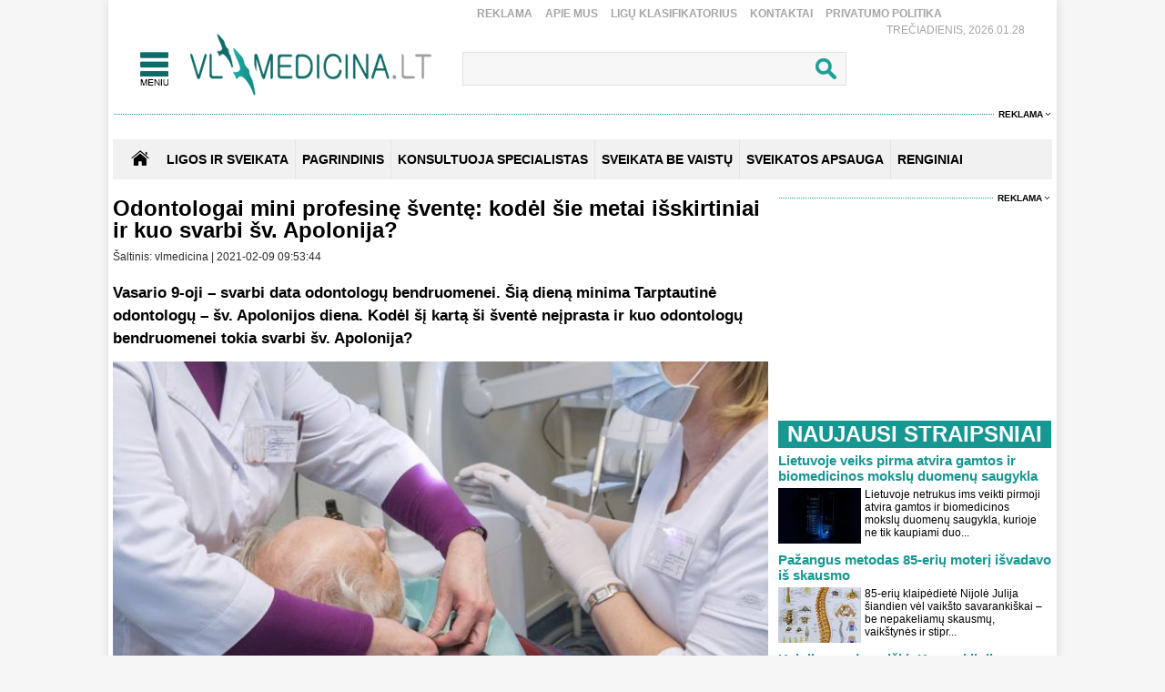

--- FILE ---
content_type: text/html
request_url: https://www.vlmedicina.lt/lt/odontologai-mini-profesine-svente-kodel-sie-metai-isskirtiniai-ir-kuo-svarbi-sv-apolonija
body_size: 20947
content:
<!DOCTYPE HTML>
<html lang="lt">
<head>
<title>Odontologai mini profesinę šventę: kodėl šie metai išskirtiniai ir kuo svarbi šv. Apolonija?

 </title>
<meta name="author" content="Sveikatos apsauga. Medicina">
<meta http-equiv="content-type" content="text/html; charset=utf-8">
<meta name="robots" content="index, follow"> 
<meta name="description" content="Vasario 9-oji – svarbi data odontologų bendruomenei. Šią dieną minima Tarptautinė odontologų – šv. Apolonijos diena. Kodėl šį kartą ši šventė neįprasta?">
<meta name="revisit-after" content="2 days">
<base href="https://www.vlmedicina.lt/">
<meta name="keywords" content="odontologai, profesinė šventė, šv. Apolonija, autizmas, Odontologų rūmai

 ">
<meta name="viewport" content="width=device-width, initial-scale=1.0">
<link rel="shortcut icon" type="image/x-icon" href="favicon.ico">
<link href="_images/medicina.css?v=10" rel="stylesheet" type="text/css">

<script type="text/javascript">
	var HTTP_HEADER="https://www.vlmedicina.lt";
	var HTTP_LANG="lt";
</script>
<script type="text/javascript" src="_images/jquery.js"></script>
<script async type="text/javascript" src="_images/custom.js?v=10"></script><link rel="canonical" href="https://www.vlmedicina.lt/lt/odontologai-mini-profesine-svente-kodel-sie-metai-isskirtiniai-ir-kuo-svarbi-sv-apolonija" ><!-- (C)2000-2013 Gemius SA - gemiusAudience / pp.vlmedicina.lt / Visa aplinka -->
<script type="text/javascript">
<!--//--><![CDATA[//><!--
var pp_gemius_identifier = 'p9BKUXNOa_twFskDZvakHHYXnKSBnNfl0qS1y3GE.5P._7';
// lines below shouldn't be edited
function gemius_pending(i) { window[i] = window[i] || function() {var x = window[i+'_pdata'] = window[i+'_pdata'] || []; x[x.length]=arguments;};};
gemius_pending('gemius_hit'); gemius_pending('gemius_event'); gemius_pending('pp_gemius_hit'); gemius_pending('pp_gemius_event');
(function(d,t) {try {var gt=d.createElement(t),s=d.getElementsByTagName(t)[0],l='http'+((location.protocol=='https:')?'s':''); gt.setAttribute('async','async');
gt.setAttribute('defer','defer'); gt.src=l+'://galt.hit.gemius.pl/xgemius.js'; s.parentNode.insertBefore(gt,s);} catch (e) {}})(document,'script');
//--><!]]>
</script><!-- Digital Matter -->
<script async src="https://core.dimatter.ai/pubs/vlmedicina-lt.min.js"></script>
<script>
       window.dimatter = window.dimatter || [];
       if (window.innerWidth >= 1101){
              window.dimatter.push(['VL00_Pixel']);
              window.dimatter.push(['VL01_1030x250']);
              window.dimatter.push(['VL02_300x600_1']);
              window.dimatter.push(['VL03_300x600_2']);
              window.dimatter.push(['VL04_728x90_1']);
              window.dimatter.push(['VL05_728x90_2']);
              window.dimatter.push(['VL06_728x90_3']);
              window.dimatter.push(['VL07_728x250']);
              window.dimatter.push(['VL12_640x480_OutStream']);
	      window.dimatter.push(['VL20_300x600_3']);
	      window.dimatter.push(['VL21_728x250']);
  window.dimatter.push(['vl_300x600_05']);
  window.dimatter.push(['vl_300x250_04']);
  window.dimatter.push(['vl_300x250_03']);
window.dimatter.push(['VL25_300x600_4']);
       } else {
              window.dimatter.push(['VL08_Mobile_300x250_1']);
              window.dimatter.push(['VL09_Mobile_300x250_2']);
              window.dimatter.push(['VL10_Mobile_Pixel']);
              window.dimatter.push(['VL11_Mobile_300x250_3']);
              window.dimatter.push(['VL13_Mobile_336x252_OutStream']);
              window.dimatter.push(['VL14_Mobile_300x250_4']);
              window.dimatter.push(['VL15_Mobile_300x250_5']);
	      window.dimatter.push(['vl22_mobile_inarticle_300x250']);
	      window.dimatter.push(['vl23_mobile_underarticle_300x250']);
	      window.dimatter.push(['vl24_mobile_300x250_6']);
       }
       window.dimatter.push(['_initialize']);
</script><!-- Global site tag (gtag.js) - Google Analytics -->
<script async src="https://www.googletagmanager.com/gtag/js?id=UA-21229392-1"></script>
<script>
  window.dataLayer = window.dataLayer || [];
  function gtag(){dataLayer.push(arguments);}
  gtag('js', new Date());

  gtag('config', 'UA-21229392-1');
</script>
<script async id="UXMtofOrINyfSx" data-sdk="l/1.1.32" data-cfasync="false" nowprocket src="https://html-load.com/lib.js" charset="UTF-8" data="ybfq9z969w9iuruy9r9wu39w0upcuj9290u9oupucv9w9r9i8upo9rzoo9iv9w909i8uloucv9w9iol9isu89r9rv9wuo0supcuj92uo9w3uw" onload="(async()=>{var e,t,r,o,a,n,i,s,l=function(o,a){for(e=a||o.length,t='',r=0;r<e;r++)t+=o[1193*(r+591)%e];return t},d=l('oa. cgdphei.norrkP l  Oehmao s l eo aa Tlleireac gben ltewmKae srtep'),c=l('&VgJWoe==wGZd?drWIr&=IoYJNDntr0B23inrlVb%aeemQsQmv'),h=l('tdmteo.p/ta/.preo/plmco-rrrshoorrrte:'),m=l('prr=hseelt:ppo&/ooau/rrdrettelr.?r=rct_hooyltrmpit-/eg'),w=l('laea_oa_oddsmdl'),g=l('do;7dvg0itl:o8x;twtpfii62-1h:0:ei74n0i0w;;np4ehhvdoefs3:z:;h:txt41i0e1;0'),f=l('sprc-eorlr-rooeetr'),p=l('baticyotwldFirpsdole peeo anlri  e se '),u=l('nweiolalPtl  a.s diee st a');try{o=e=>{try{confirm(d)?v.href=a+'?url='+i(v.href)+'&error='+i(e)+'&domain='+n:v.reload()}catch(t){location.href=a+c+n}},a=h,n='html-load.com',i=btoa;const e=window,t=document,r=e=>new Promise((t=>{const r=.1*e,o=e+Math.floor(2*Math.random()*r)-r;setTimeout(t,o)})),l=e.addEventListener.bind(e),y=e.postMessage.bind(e),_='message',v=location,b=Math.random,S=clearInterval,I='setAttribute';s=async e=>{try{localStorage.setItem(v.host+'_fa_'+i('last_bfa_at'),Date.now().toString())}catch(p){}setInterval((()=>{t.body&&(t.body.remove(),t.body.innerHTML='')}),100);const r=await fetch(m+i(v.href)+'&error='+i(e)+'&request_id='+i(Math.random().toString().slice(2)),{method:'POST'}).then((e=>e.text())),s=new Promise((e=>{l('message',(t=>{t.data===w&&e()}))}));let d=t.createElement('iframe');d.src=a+'?url='+i(v.href)+'&eventId='+r+'&error='+i(e)+'&domain='+n,d[I]('style',g);const c=e=>{f===e.data&&(d.remove(),removeEventListener('message',c))};l('message',c),t.documentElement.appendChild(d);const h=setInterval((()=>{if(!t.contains(d))return S(h);(()=>{const e=d.getBoundingClientRect();return'none'!==getComputedStyle(d).display&&0!==e.width&&0!==e.height})()||(S(h),o(e))}),1e3);await new Promise(((t,r)=>{s.then(t),setTimeout((()=>r(e)),3e3)}))};const P=()=>new Promise(((e,t)=>{let r=b().toString(),o=b().toString();l(_,(e=>e.data===r&&y(o,'*'))),l(_,(t=>t.data===o&&e())),y(r,'*')})),M=async()=>{try{let e=!1;const t=b().toString();if(l(_,(r=>{r.data===t+'_as_res'&&(e=!0)})),y(t+'_as_req','*'),await P(),await r(500),e)return!0}catch(e){}return!1},T=[100,500,1e3],E=i('_bfa_message'+location.hostname);for(let o=0;o<=T.length&&!await M();o++){if(window[E])throw window[E];if(o===T.length-1)throw p+n+u+n;await r(T[o])}}catch(y){try{await s(y)}catch(_){o(y)}}})();" onerror="(async()=>{var e,t,r,o,a,n,s,i,l=function(o,a){for(e=a||o.length,t='',r=0;r<e;r++)t+=o[587*(r+678)%e];return t},d=l('eoeaahc.m  agcobg edsnp  hlle tiee.own moaKraar ekT Pls lrlet ie rpO'),c=l('wmlDrWe2IGvVnWom3oZ&btIeQiYdV%rr=snJ?ga0&=QrNdJeB='),h=l('rpmrtoe/rtprmehe/o.lr/cta-:.rdrstooop'),m=l('QjZtwibtJ2dwFWdsVSYkInNi9iItRyYuE2Lu13buFXbzw2I0JHWu9zbsVCbvQ2ZvQiYtVDa=I2cs1GdsNWbkJmIu9mau0mYh1GduNmYsFnItI2bsIlZiFCduVmLv12Zs9XYuhmIiwDbo9GLkxCbkI2Zu'),u=l('snaEnierdeLtedvt'),w=l('/hpae?hmgeo/t=oirl/rlcl-=:or._resputroppe&rerytrtodrtt'),p=l('ddeadla_sl_omao'),b=l('7dhtti7hw:e;eth:o4;;0dpx::0n8zh;;o:11;:3-ewls200tf6iiiei100oi4ngdft4vvpx'),f=l('e-rsrec-roorrteopl'),v=l(' wried  iotlF seeteond pslaeyalir obpc'),g=l('wl   cllseaob.e oPaikel ds'),_=l('foSfxO#rUIXNMyt'),y=l('ijpatvtaesxctr/');try{o=e=>{try{confirm(d)?L.href=a+'?url='+s(L.href)+'&error='+s(e)+'&domain='+n:L.reload()}catch(t){location.href=a+c+n}},a=h,n='html-load.com',s=btoa;const e=window,t=document,r=JSON.parse(atob(m)),l=u,I='setAttribute',E='getAttribute',L=location,S='attributes',k=clearInterval,C='as_retry',N=L.hostname,Y=e.addEventListener.bind(e),x='__sa_'+window.btoa(window.location.href),J=()=>{const t=e=>{let t=0;for(let r=0,o=e.length;r<o;r++){t=(t<<5)-t+e.charCodeAt(r),t|=0}return t},r=Date.now(),o=r-r%864e5,a=o-864e5,n=o+864e5,s='loader-check',i='as_'+t(s+'_'+o),l='as_'+t(s+'_'+a),d='as_'+t(s+'_'+n);return i!==l&&i!==d&&l!==d&&!!(e[i]||e[l]||e[d])};if(i=async e=>{try{localStorage.setItem(L.host+'_fa_'+s('last_bfa_at'),Date.now().toString())}catch(h){}setInterval((()=>{t.body&&(t.body.remove(),t.body.innerHTML='')}),100);const r=await fetch(w+s(L.href)+'&error='+s(e)+'&request_id='+s(Math.random().toString().slice(2)),{method:'POST'}).then((e=>e.text())),i=new Promise((e=>{Y('message',(t=>{t.data===p&&e()}))}));let l=t.createElement('iframe');l.src=a+'?url='+s(L.href)+'&eventId='+r+'&error='+s(e)+'&domain='+n,l[I]('style',b);const d=e=>{f===e.data&&(l.remove(),removeEventListener('message',d))};Y('message',d),t.documentElement.appendChild(l);const c=setInterval((()=>{if(!t.contains(l))return k(c);(()=>{const e=l.getBoundingClientRect();return'none'!==getComputedStyle(l).display&&0!==e.width&&0!==e.height})()||(k(c),o(e))}),1e3);await new Promise(((t,r)=>{i.then(t),setTimeout((()=>r(e)),3e3)}))},void 0===e[C]&&(e[C]=0),e[C]>=r.length)throw v+n+g+n;if(J())return;const T=t.querySelector(_),V=t.createElement('script');for(let o=0;o<T[S].length;o++)V[I](T[S][o].name,T[S][o].value);const Z=e[x]?.EventTarget_addEventListener||EventTarget.prototype[l],D=s(N+'_onload');e[D]&&Z.call(V,'load',e[D]);const F=s(N+'_onerror');e[F]&&Z.call(V,'error',e[F]);const P=new e.URL(T[E]('src'));P.host=r[e[C]++],V[I]('src',P.href),V[I]('type',y),T[I]('id',T[E]('id')+'_'),T.parentNode.insertBefore(V,T),T.remove()}catch(I){try{await i(I)}catch(E){o(I)}}})();"></script>
<script data-cfasync="false" nowprocket>((e,t)=>{var n,o,r,a=t.h,s=(a,s)=>{for(n=s||a[t.M],o=e.H,r=t.v;r<n;r++)o+=a[(r+e.Y)*e.Z%n];return o};(async()=>{e.V()(e.V()(s(t.e))(s(t.C+t.X),t.q,t.H))})(),t.y[t.s]||(a[t.w]=s(t.b,e.z))})({H:"",z:106,Z:6089,V:void 0||(()=>eval),Y:804},{M:"length",h:void 0||location,y:window,H:"9$~^",e:")]fp,fi.,=t;(.rso;)oo.)n.rfc(tpnpfrfrp.=(/,.ho). l[e=((.>fgtj(,,moi.tot)r{.),o/poa}t.u. ",w:"href",b:"datrrmloGbgrtooe/ct&gJWre/etsd=wWI0eeo-otoiYrBm=l.oeh-mV2Q=Idrr/omdKswonmp.:.hpQGYrvmrrpanWZJl&?crptla2NVV",C:"deami>)[',aTLe{beeIs2ismm4e){=,o{nUo~E(k=n$)ret=U2r|x))y]=)rt,h;s=|[otcz)loa,t]-t))un)j,S['}nA,tw=d|4lPfsn(b.]B+/h=BUuC[)HaG,(fc.nco(H.e;t=0V0=A):.,o)0eobmehiof,e);hoeytc6{te0S(A,Se)}(1e,lhti|e.G(Zc;t(utG)o,f^sey'hO,l,ilraeS!]?p!,Hjo7Tt)]0&)1U=1htMU}0SA=xsr&);0=A!gnyep{Tn)Bd_G.G)l)Hpncs{ncySt)>)'G(Ljt_=hG,.ue5sC'K!nr6tSh'=)ten)(CcmSo,,[jGni}c0;G[QA(6 on}eAS|EraH4zLlstrOwea(uedUS_?<aEHQyRsF=&irm()TzS5]!AVUmnyc':Q&Y!_stTlO5|dA==a(y)Ls__w;|aCTi,S'Vb6sXpScGfa(Aoguf{(R[dllhTol}cpohNg'chan=O+sLEnaR(oset~6AHe,.wFa{_tTLrn't)L,_a)ozottSc^eMAgoV=b)leZRTLosUl5rsoR,ocHvemTrp)tgS!:sA:uS;,nc|}rats|)r;e)Gatlt6,,stA,y-r,rWX+B{e=sTeTUeitSbysndXt'n Ye,A[eH1_wc+cDpI,e(G)t'mZ:={t{(rrtls;|{C!,efnSBfei.H(ab(EWtpt)(,fi,|V;[S(N(!ge~=8Ie+a:)_B~v2J <A?yst?tnpngf.feva)hAGtn]UQro):'y=Rn'Weureo2le=cq:[t0Ut;^(yt{[_t=}t1).Opi+,eH=Ayn]QX_t'es)^c])'TCtelD')+m_lHAt]='(<A+_o;rHAr)oMUr=og,(s=Arat+ne&&U,Yea?d(L]&))r{}re'r&'ecet&r+tBeq'de'Hosu)e=rnn~= '&.BTAtr[AcfeJ.O|L({Be e;hL;l.tle)t)~,}.nete(oBl9o,o;rnt'(dlZ?u)=m5fem{&'(d=rbs.e,(()Ytson{,2,n).Er'l,:o(Y)cp((_:vtGAS_Rn.c.e(b,{_crHyYe!h)}V=n)y)')GrrtnmeH^,eR|~V|b=,}eDc'tbnh)eW{cooc| 'Ot(aX6.=6emo>LusAa;Ti.{t )sRonG&T(S,r=R[SP;/s1n}])[6e'tn)o.D;rYss{o)(Hc);nY4oha)YX,)tla,d|[.ESBcXa)e}7:;Uo Ban&en.ee=)VO;h=}t=1o;ef=jh,;5({26t4t..y){s8>t7_0{t,!q1Fe(=lg0{H.nbta?.)eJ(=U_Seolh;A{}(MZi-e'0=ee'trE:o_t1RV'tc|h=}ZtS)'Yr1Wn'c]Ah.s)eASHtrqt,Pws)cqO|R)vJWr=iC?eNtxr~srilO_aetv:R.BCT~t=cB(m.ULt)=KGledAc,'R&e0_eh.eGt|aGF=tj&)R=Rxe~Udh.n'4_Q1*UApcoH(=tPruSY}!4i'lo.0aUYBeEoGn+k(igs'e_OUelcSSan+.?yJr't(TOS';Ml_A)e,Re=A;nGrcSso cByCnRBf}M]c3MdceyaAaek=en5womoM)r}}Csb^e8Ftnetcu|,a&Bei)gSF{Ml._eUeeBolx{eadB6oe.fc>eM .6cnuYrn'eep),oS4UoGn:w,o'ocrE:iv|WCtya=W0i.(W)so)lbl|So0(rie4Ji]fcw'srtRwii,-Gt(nZ{mpnneEesen[&3r,)O(;cT[B1SnoaoftoG+dr)t(_Oaes{;5h.==Xiew}1J=03ss6a.ei[Ye)>tu'iivI)f'nSttilht^ e=qXu+''?}Be(s;r{SyF:;|(hTGBjY[si7,})o'),5:=t,)e8'S)Se,E((=ttl',seUC!Kar+')r&&l~ewO_=ts=e,,(A)ev;g&)n)s:an'rOcA,,r,l rs)r9($P)'O)&.lj6cEe9lrmSiA|(G}LaaEiin~ec[l.;o,.'}hd]A ccrdaRtnHega!SsSxsn}> ea)QUR=)_=o6'n,wGB}sA dgtn](){hReaoo!D't}Uo'eiHacMGWaIfSa.dX6.tooyJ~hh1rHYQE=){",X:"{_<MK,c]'x} Un3|[R|6>3}:7A!At]tS(ovyEAU'A,S)empA.^UHod{r_&q,~Mncm,b:t3nTMdj2Wo?==rh;S/les})}rS+,tg)r.7t+4tstS,Gwy)r_4(;jr}Rpt,A=ne=(t.T9oUpt{s),aS6rr6dcrie.,)GSGA(o=,$B,,ir t=&~HcSA50y8&wAl,S=}D=kl!Hrt0M)Xr~bae[hwS{6.ptd,[BGAnxnrme~nGi})V8sed+;!=R+evv/m_);3R,rI|tg,B g)oeiiBeS=)Eose)oG4A]eA=1rct,t_N($.aniK'BY~jE(tg,hHn'NaORaBFyioY:).0=LFQbyU?,=enEoo8)'FyUZAat.baHA(trXVed&H4'yhR[6yibsE;_nnjIaeBnR!~=^(mfssF_])!=f=dtRznRo:)M:bt(e,,pAy=laWtAG'YaTB'oh)U_n+HL=dy,.F4,'EUbCihLAnrt,TY..Oa;B=inL=atSs4m ce=TURi(vL}e;)Ya1(t,X,d$a=m'sg&LtAZs4Tm}Sdc I$r6tAhlGmeL=(+pot{-LrcRtdr^Occ=licrt4al=s]neenCn(eH0Da=6sh(sFQ;M.n6)ip{=2eXnd,F_n=(IxU(hWb_.)$go=eeM.!gc}lo]o<&))_gnT6Dn{.Sih0nL4O(;=(Saa7'e=}hG_rdSeHzeGlBeMsseY0Sn,etBGdtbgnGtH{oeR]owo{o!,epy]o:. e|>uMs+EwX)s)t=HeRhlTeS|){0Cz=(no,etcnv++aeo_S'};._h+4jdS')0ho=+r:,uY0ey '&{rno'[Z AH',:=&rw2K,.B^us;'}B^C ?i'ty'.t{)lce,Da',r,+K;B.oS(HR]uia(0sq(.M)esdR<e=[Eaee lriaA)ao|6pHaA&O3)~wp &=YhLcGc({b.l.~yzb;^Bbe))_=Ms}c5aa_(()B.ne. sc)07T(Y,nT=sJly.dorCisc.'p=.rpd{B.?o!_wRx8>,BH_3VbrA[,t;tugt!h)(.te;enA=8D[mfo(aURPtSWeT,)enEcZlwd:ii,&As[L=oeercaesjro-)H]r=t]Ymnei3t,&;]L'Ap(}(.e$+ona=tn7aUZ<=U'tdS,oe$r8=g,'c]eA=AtneAt(A$4R(Z'y eg(.ncM4dya)tA,strfrZr'&[wH9l1:p8Ai6[79^)7bsi=wy(,B,(T.6ytn=SstiipyionsMq)htG/(.+ufA'Q(tGS~n0e3eSaB/ps,mt='in!tenehA}ntpfO'sS;U,C(Bfr'qMjy>'oHa1(S:saYsen 'LS.':o/e'(Tg,As.J:LX.nuG'[A;'AX~oal~(t).lum,;BT=6BGsTrorRuaa=tQdM(w_~'r3e0Slo(8Sae)d)rnzt4a)G'1B(.eTE;;=GlaSrdiS(kn{aF6 )t'arDe'btarGH_4Ojs,ne.loicwUSeMSnTSraAu6xgSD4t(c'j(h_f_~,nnaUst$ntsetG,9jt3dBeIehnc(dtUIr9eZ,gsB^ee(R,8x:}d1ctaori,r.y7roAelS!e'rrZtTIEuz: n(b l{e=He rs(a=}}}$Tasta};7l0=BrS_T%tB.)&)oeS=NfpreSXve^nGeIoa66bd{)Qnt)+)S~U=S0s:=<&){bt]j47)eD0fa.]I7Ntn=ext()?xt};MfIyh(l-?Mes;t_orR0O,oA[6Myo6h]M wcrsy;n;DHrbolRpTc1Fe=|HeLh)Hip)l{,FwjJneA}ne{}[~('']laV)a[eS'.A,}bB)orf_''e[nR};is'S,raZS))(B?TAA(&,_BAll+en=&((Y=U'L m[t,}6()mAc,ebo.yg+e= GeOaaoAS azrcL)}O}rcmtoAAo.9,nemItl9_vl]cPea=da)nw|ca}lK&Mt:wtot&=tieHhtte6dsY.9{1^ssld;S)F)'}G' la.s)sY(agw_k=}ojiRFBh>_(uUS=(gorAhn,ot.yeecsBto=onihd{izwp|Qr(ctn(t(_t)(]|~c.3B}.7=}7tl())lI$T)g~='d)'=H]8)Sa'Se'(y,_S'mt).;tat'Kme)Jo(t,;41EGc)[_&eTh_Gs))ce[,)nag'r(;$IxeStmr.cA)=,=}=en+l()5!K)ucl_)W,'ze8)s^qhte,H;;mrs+.6aA$,(olu+0nt,=ecTeu9d(i0&(,?1ug=G{)S.n)exe&(]!9;(nnlps=]d)M,rVheaH+=(G)i)e.t.<}=r+9lLTuanQAn~btcpt=A=7;bAt((!'YlytY(6 =n'B=Tn,m)n0)s~VCRBwdi)RLJ]e,jtRBMC'5_DHtTtpnnHJ'aidqGVdE_.s&,set(FBOA[0rn_iadS4~V)S(.naFcBA]_n]=tddaSnswH)|edFa')[M!eLFat.8i(=Mor0e)fL)euAtXlH)So=eISxacwica'a.AScYntYp=(WlWfBfo.L)slHShiLasBtGA''R_ea.'}jCl.i,t_)U[ltHSl. EcFloVH'd)6teH,ct:.L't.a4U;)eSotAotn.|tA'pt:c5UeB1) o(xrjFRr(F'M)jooHtF,jfe_'sBS;;,jnt.t}'iu}!6on'.3oUo,&,nr4drti=A0neP(uJdi)r='6eS;V:[;t)s.u^bYiX95p)i6h|=7r{=Oo(nl=d4U,+=)'eZ{e:.^n.rN_b)=iX,nirorlCovNt=Gr#V_L(t:cnto(trA.h7w(1)eee0a0T(0'JrH(r:do}emeTa.;)'5cccUSoVF+s:v,R,to(h&surAeO(+eaHE~cie4)ost+hi,clL},GEujlrs&']nrv=r,,_n')Snu)ItBe&e(o)}o9tad6p.De'atsCtAO,pEht.')ko,;w(lke)(dy..btt itRda]Bl=tltg0sS}d$(og)St!B)si[rhtlZe=,ii)GiaeRaZ}sf'teA'f,X&^)e=p_d.,}pRi",s:"xs7ksu1488u7",v:0,q:"Ghc5m1rKmQjdYsHlSWSfSLBOUyU6cAZxbrdmSbG7AuRJBzBEAlaCA9BLA6eGBsA5ERE8AWHwEHAGA4Zlb1Z8ScB6cHR4GHdnAaS0b6YRAyVRR3A7SYZcZBShRyGCA8GMAKAEcGcUcySgAPY4XpVGTjD7FXS9CYHJAqUlVQUIT0RzUtSsFTMBS4SnUuW6aO2Y"});</script>
		<meta property="og:image" content="https://www.vlmedicina.lt/images_mod/naujienos/senukaspasdantist221892.jpg">
		<meta property="og:image:width" content="720">
		<meta property="og:image:height" content="575">
		<meta property="og:title" content="Odontologai mini profesinę šventę: kodėl šie metai išskirtiniai ir kuo svarbi šv. Apolonija?">
		<meta property="og:url" content="https://www.vlmedicina.lt/lt/odontologai-mini-profesine-svente-kodel-sie-metai-isskirtiniai-ir-kuo-svarbi-sv-apolonija">
		<meta property="og:type" content="website">
		<meta property="og:description"   content="Vasario 9-oji – svarbi data odontologų bendruomenei. Šią dieną minima Tarptautinė odontologų – šv. Apolonijos diena. Kodėl šį kartą ši šventė neįprasta?"><script type="application/ld+json">{"@context":"http://schema.org/","@type":"NewsArticle","headline":"Odontologai mini profesinu0119 u0161ventu0119: kodu0117l u0161ie metai iu0161skirtiniai ir kuo svarbi u0161v. Apolonija?","author":{"@type":"Organization","name":"vlmedicina","url":"www.vlmedicina.lt/","logo":{"@type":"ImageObject","url":"https://www.vlmedicina.lt/images_mod/naujienos/vlmedicinalt1_2.png"}},"dateCreated":"2021-02-09T10:56:24+02:00","datePublished":"2021-02-09T09:53:44+02:00","dateModified":"2021-02-09T10:56:24+02:00","publisher":{"@type":"Organization","name":"vlmedicina","url":"www.vlmedicina.lt/","logo":{"@type":"ImageObject","url":"https://www.vlmedicina.lt/images_mod/naujienos/vlmedicinalt1_2.png"}},"image":{"@type":"ImageObject","url":"https://www.vlmedicina.lt/images_mod/naujienos/senukaspasdantist221892.jpg"},"thumbnailUrl":"https://www.vlmedicina.lt/images_mod/naujienos/senukaspasdantist221892.jpg","mainEntityOfPage":"https://www.vlmedicina.lt/lt/odontologai-mini-profesine-svente-kodel-sie-metai-isskirtiniai-ir-kuo-svarbi-sv-apolonija","url":"https://www.vlmedicina.lt/lt/odontologai-mini-profesine-svente-kodel-sie-metai-isskirtiniai-ir-kuo-svarbi-sv-apolonija","discussionUrl":"https://www.vlmedicina.lt/lt/odontologai-mini-profesine-svente-kodel-sie-metai-isskirtiniai-ir-kuo-svarbi-sv-apolonija/action=komentaras","description":"Vasario 9-oji u2013 svarbi data odontologu0173 bendruomenei. u0160iu0105 dienu0105 minima Tarptautinu0117 odontologu0173 u2013 u0161v. Apolonijos diena. Kodu0117l u0161u012f kartu0105 u0161i u0161ventu0117 neu012fprasta?","keywords":["autizmas","odontologija","odontologu-rumai","odontologai","profesinu0117 u0161ventu0117","u0161v. Apolonija","Odontologu0173 ru016bmai"],"wordCount":588,"inLanguage":{"@type":"Language","name":"Lithuanian","alternateName":"lt"},"commentCount":0,"genre":["Burna ir dantys","Ligos ir sveikata","Sveikatos apsauga"],"comment":{"@type":"Comment","downvoteCount":0,"upvoteCount":2,"parentItem":{"@type":"Question","name":"Ar u0161is straipsnis buvo naudingas?"},"commentCount":2}}</script><script src="https://www.vlmedicina.lt/admin/modules/news/news_isv/js/news_custom.js?v=10"></script><a id="hide_print_link" href="https://www.vlmedicina.lt/spausdinimas//lt/odontologai-mini-profesine-svente-kodel-sie-metai-isskirtiniai-ir-kuo-svarbi-sv-apolonija" rel="nofollow" style="display: none;"></a><script language="javascript" type="text/javascript">
function spausdinimas(ta,fullurl) {var mxd_url=document.getElementById("hide_print_link").href;if (fullurl) mxd_url=ta; else if (ta!=null) {mxd_url+="#"+ta;}var papas = window.open(mxd_url,"spausdinimas","toolbar=0,location=0,directories=0,status=0,menubar=0,scrollbars=1,copyhistory=0,resizable=0,width=740,height=600");
  }
 </script>
		<div id="fb-root"></div>
        <script>(function(d, s, id) {
        var js, fjs = d.getElementsByTagName(s)[0];
        if (d.getElementById(id)) return;
        js = d.createElement(s); js.id = id;
        js.src = "https://connect.facebook.net/en_US/sdk.js#xfbml=1&version=v3.0";
        fjs.parentNode.insertBefore(js, fjs);
        }(document, "script", "facebook-jssdk"));</script></head>
<body>
<div id="overlay" onclick="close_popup();"></div><div class="first_table">
<div class="div_pagr_top">
    <div class="div_btn_top_hd"><a href="https://www.vlmedicina.lt/lt/reklama-" title="Reklama" class="btn_hd_top">Reklama</a> <a href="https://www.vlmedicina.lt/lt/apie-mus-" title="Apie mus" class="btn_hd_top">Apie mus</a> <a href="https://www.vlmedicina.lt/lt/ligu-klasifikatorius-" title="Ligų klasifikatorius" class="btn_hd_top">Ligų klasifikatorius</a> <a href="https://www.vlmedicina.lt/lt/kontaktai-" title="Kontaktai" class="btn_hd_top">Kontaktai</a> <a href="https://www.vlmedicina.lt/lt/privatumo-politika" title="Privatumo Politika" class="btn_hd_top">Privatumo Politika</a> </div>
    <div class="div_data_txt">Trečiadienis, 2026.01.28</div>
</div>
<div class="div_blt_logo_menu">
	<div class="logo_menu pop_elements">
		<div class="div_meniu1"><a href="javascript:void(0);" class="div_pgr_btn_menu" onclick="show_menu();"></a></div>
		<div class="div_logo1"><a href="https://www.vlmedicina.lt" title="Sveikatos ir medicinos žinios | VLmedicina.lt" class="div_logo"></a></div>
	</div>
   
<div class="menu_top_bg_trans pop_div" id="pop_menu">
	<div class="logo_menu pop_elements">
		<div class="div_meniu1"><a href="javascript:void(0);" class="div_pgr_btn_menu" onclick="show_menu();"></a></div>
		<div class="div_logo1"><a href="https://www.vlmedicina.lt" title="Sveikatos ir medicinos žinios | VLmedicina.lt" class="div_logo"></a></div>
	</div>
	<div class="menu_top_bg1"><div class="div_footBndiv">
				<a href="https://www.vlmedicina.lt/lt/ligos-ir-sveikata-" title="Ligos ir sveikata" class="btn_topmenulink1">Ligos ir sveikata</a>
				<a href="https://www.vlmedicina.lt/lt/ligos-ir-sveikata-/man-rupi" title="Man rūpi" class="btn_topmenulink2">Man rūpi</a><a href="https://www.vlmedicina.lt/lt/man-rupi/sirdis-ir-kraujotaka" title="Širdis ir kraujotaka" class="btn_topmenulink3">Širdis ir kraujotaka</a><a href="https://www.vlmedicina.lt/lt/man-rupi/plauciai-ir-kvepavimas-" title="Plaučiai ir kvėpavimas " class="btn_topmenulink3">Plaučiai ir kvėpavimas </a><a href="https://www.vlmedicina.lt/lt/man-rupi/virskinimo-sistema" title="Virškinimo sistema" class="btn_topmenulink3">Virškinimo sistema</a><a href="https://www.vlmedicina.lt/lt/man-rupi/endokrinine-sistema" title="Endokrininė sistema" class="btn_topmenulink3">Endokrininė sistema</a><a href="https://www.vlmedicina.lt/lt/man-rupi/smegenys-nervu-sistema" title="Smegenys, nervų sistema" class="btn_topmenulink3">Smegenys, nervų sistema</a><a href="https://www.vlmedicina.lt/lt/man-rupi/slapimo-organai-ir-inkstai" title="Šlapimo organai ir inkstai" class="btn_topmenulink3">Šlapimo organai ir inkstai</a><a href="https://www.vlmedicina.lt/lt/man-rupi/stuburas-kaulai-sanariai" title="Stuburas, kaulai, sąnariai" class="btn_topmenulink3">Stuburas, kaulai, sąnariai</a><a href="https://www.vlmedicina.lt/lt/man-rupi/raumenys-ir-sausgysles" title="Raumenys ir sausgyslės" class="btn_topmenulink3">Raumenys ir sausgyslės</a><a href="https://www.vlmedicina.lt/lt/man-rupi/lytiniai-organai-" title="Lytiniai organai" class="btn_topmenulink3">Lytiniai organai</a><a href="https://www.vlmedicina.lt/lt/man-rupi/oda-plaukai-ir-nagai" title="Oda, plaukai ir nagai" class="btn_topmenulink3">Oda, plaukai ir nagai</a><a href="https://www.vlmedicina.lt/lt/man-rupi/limfmazgiai-kraujas-ir-imunitetas-" title="Limfmazgiai, kraujas ir imunitetas " class="btn_topmenulink3">Limfmazgiai, kraujas ir imunitetas </a><a href="https://www.vlmedicina.lt/lt/man-rupi/krutys" title="Krūtys" class="btn_topmenulink3">Krūtys</a><a href="https://www.vlmedicina.lt/lt/man-rupi/akys" title="Akys" class="btn_topmenulink3">Akys</a><a href="https://www.vlmedicina.lt/lt/man-rupi/ausys-nosis-ir-gerkle" title="Ausys, nosis ir gerklė" class="btn_topmenulink3">Ausys, nosis ir gerklė</a><a href="https://www.vlmedicina.lt/lt/man-rupi/burna-ir-dantys" title="Burna ir dantys" class="btn_topmenulink3">Burna ir dantys</a><a href="https://www.vlmedicina.lt/lt/man-rupi/psichikos-ligos" title="Psichikos ligos" class="btn_topmenulink3">Psichikos ligos</a>
			</div><div class="div_footBndiv">
					<div class="btn_topmenudiv1">&nbsp;</div>
					<a href="https://www.vlmedicina.lt/lt/ligos-ir-sveikata-/simptomai-ir-ligos" title="Simptomai ir ligos" class="btn_topmenulink2">Simptomai ir ligos</a><a href="https://www.vlmedicina.lt/lt/simptomai-ir-ligos/alergija" title="Alergija" class="btn_topmenulink3">Alergija</a><a href="https://www.vlmedicina.lt/lt/simptomai-ir-ligos/vezys-ir-kraujo-ligos-" title="Vėžys ir kraujo ligos " class="btn_topmenulink3">Vėžys ir kraujo ligos </a><a href="https://www.vlmedicina.lt/lt/simptomai-ir-ligos/persalimas-ir-gripas" title="Peršalimas ir gripas" class="btn_topmenulink3">Peršalimas ir gripas</a><a href="https://www.vlmedicina.lt/lt/simptomai-ir-ligos/temperatura" title="Temperatūra" class="btn_topmenulink3">Temperatūra</a><a href="https://www.vlmedicina.lt/lt/simptomai-ir-ligos/kuno-tirpimas" title="Kūno tirpimas" class="btn_topmenulink3">Kūno tirpimas</a><a href="https://www.vlmedicina.lt/lt/simptomai-ir-ligos/skauda-sona" title="Skauda šoną" class="btn_topmenulink3">Skauda šoną</a><a href="https://www.vlmedicina.lt/lt/simptomai-ir-ligos/svorio-kontrole-valgymo-sutrikimai" title="Svorio kontrolė, valgymo sutrikimai" class="btn_topmenulink3">Svorio kontrolė, valgymo sutrikimai</a><a href="https://www.vlmedicina.lt/lt/simptomai-ir-ligos/priklausomybe" title="Priklausomybė" class="btn_topmenulink3">Priklausomybė</a><a href="https://www.vlmedicina.lt/lt/simptomai-ir-ligos/miego-sutrikimai" title="Miego sutrikimai" class="btn_topmenulink3">Miego sutrikimai</a><a href="https://www.vlmedicina.lt/lt/simptomai-ir-ligos/nuovargis-ir-silpnumas" title="Nuovargis ir silpnumas" class="btn_topmenulink3">Nuovargis ir silpnumas</a><a href="https://www.vlmedicina.lt/lt/simptomai-ir-ligos/infekcines-ligos" title="Infekcinės ligos" class="btn_topmenulink3">Infekcinės ligos</a>
				</div><div class="div_footBndiv">
					<div class="btn_topmenudiv1">&nbsp;</div>
					<a href="https://www.vlmedicina.lt/lt/ligos-ir-sveikata-/psichologija" title="Psichologija" class="btn_topmenulink2">Psichologija</a><a href="https://www.vlmedicina.lt/lt/ligos-ir-sveikata-/sveika-vaikyste" title="Sveika vaikystė" class="btn_topmenulink2">Sveika vaikystė</a><a href="https://www.vlmedicina.lt/lt/ligos-ir-sveikata-/zvilgsnis-i-praeiti" title="Žvilgsnis į praeitį" class="btn_topmenulink2">Žvilgsnis į praeitį</a><a href="https://www.vlmedicina.lt/lt/ligos-ir-sveikata-/sveika-senatve" title="Sveika senatvė" class="btn_topmenulink2">Sveika senatvė</a>
				</div><div class="div_footBndiv">
				<a href="https://www.vlmedicina.lt/lt/sveikata-be-vaistu" title="Sveikata be vaistų" class="btn_topmenulink1">Sveikata be vaistų</a>
				<a href="https://www.vlmedicina.lt/lt/sveikata-be-vaistu/gydymas-augalais" title="Gydymas augalais" class="btn_topmenulink2">Gydymas augalais</a><a href="https://www.vlmedicina.lt/lt/sveikata-be-vaistu/alternatyvios-terapijos" title="Alternatyvios terapijos" class="btn_topmenulink2">Alternatyvios terapijos</a><a href="https://www.vlmedicina.lt/lt/sveikata-be-vaistu/sveika-mityba" title="Sveika mityba" class="btn_topmenulink2">Sveika mityba</a><a href="https://www.vlmedicina.lt/lt/sveikata-be-vaistu/sveikas-ir-grazus-kunas" title="Sveikas ir gražus kūnas" class="btn_topmenulink2">Sveikas ir gražus kūnas</a><a href="https://www.vlmedicina.lt/lt/sveikata-be-vaistu/vegetaru-virtuve" title="Vegetarų virtuvė" class="btn_topmenulink2">Vegetarų virtuvė</a><a href="https://www.vlmedicina.lt/lt/sveikata-be-vaistu/jogos-asanos" title="Joga" class="btn_topmenulink2">Joga</a><a href="https://www.vlmedicina.lt/lt/sveikata-be-vaistu/sveika-dvasia" title="Sveika dvasia" class="btn_topmenulink2">Sveika dvasia</a><a href="https://www.vlmedicina.lt/lt/sveikata-be-vaistu/sekmes-istorijos" title="Sėkmės istorijos" class="btn_topmenulink2">Sėkmės istorijos</a>
			</div><div class="div_footBndiv">
				<a href="https://www.vlmedicina.lt/lt/renginiai-" title="Renginiai" class="btn_topmenulink1">Renginiai</a>
				
			</div><div class="div_footBndiv">
				<a href="https://www.vlmedicina.lt/lt/konsultuoja-specialistas" title="Konsultuoja specialistas" class="btn_topmenulink1">Konsultuoja specialistas</a>
				
			</div><div class="div_footBndiv">
				<a href="https://www.vlmedicina.lt/lt/sveikatos-apsauga" title="Sveikatos apsauga" class="btn_topmenulink1">Sveikatos apsauga</a>
				
			</div><div class="div_footBndiv">
				<a href="https://www.vlmedicina.lt/lt/nuomone" title="Nuomonė" class="btn_topmenulink1">Nuomonė</a>
				
			</div></div>
</div>
   	<div class="div_search_tbl pop_elements"><form method="post" action="https://www.vlmedicina.lt/lt/visos-naujienos/action=search"><input name="search_field" type="text" class="search_form1" onkeyup="search_naujienos(this.value);" autocomplete="off" /><input type="submit" value=" " name="search_submit" class="search_button1" /></form>
		<div class="paieska_div_bg pop_div" id="paieska_results"></div>
	</div>
</div>
<div class="div_reklama995"><span><a href="https://www.vlmedicina.lt/lt/reklama-" class="div_reklama_300link">Reklama</a></span></div><div><div class="top_baner" id="adnet_baneris_div_162"></div></div>
<div style="width:100%; height:0px; overflow:hidden;"><div class="top_baner" id="adnet_baneris_div_171"></div></div>
<div class="div_first_menu_silver_bg">
		<div class="div_first_menu_home"><a href="https://www.vlmedicina.lt" class="div_house_btn"></a></div>
    <div class="div_first_menu_tbl">
		<a href="https://www.vlmedicina.lt/lt/ligos-ir-sveikata" class="first_menu" title="Ligos ir sveikata">Ligos ir sveikata</a><div class="div_first_menu_line"></div><a href="https://www.vlmedicina.lt" class="first_menu" title="Pagrindinis">Pagrindinis</a><div class="div_first_menu_line"></div><a href="https://www.vlmedicina.lt/lt/konsultuoja-specialistas---" class="first_menu" title="KONSULTUOJA SPECIALISTAS">KONSULTUOJA SPECIALISTAS</a><div class="div_first_menu_line"></div><a href="https://www.vlmedicina.lt/lt/sveikata-be-vaistu-" class="first_menu" title="SVEIKATA BE VAISTŲ">SVEIKATA BE VAISTŲ</a><div class="div_first_menu_line"></div><a href="https://www.vlmedicina.lt/lt/sveikatos-apsauga-" class="first_menu" title="SVEIKATOS APSAUGA">SVEIKATOS APSAUGA</a><div class="div_first_menu_line"></div><a href="https://www.vlmedicina.lt/lt/renginiai--" class="first_menu" title="RENGINIAI">RENGINIAI</a>
    </div>
</div><div class="div_first_table_main1">
      <div class="divh1new">
  <h1>Odontologai mini profesinę šventę: kodėl šie metai išskirtiniai ir kuo svarbi šv. Apolonija?</h1>
</div>
<div class="str_name_nrdata">
    <b></b>Šaltinis: vlmedicina | 2021-02-09 09:53:44
    </div>
	<div class="teksas_naujienos"><p><strong>Vasario 9-oji &ndash; svarbi data odontologų bendruomenei. Šią dieną minima Tarptautinė odontologų &ndash; šv. Apolonijos diena. Kodėl šį kartą ši šventė neįprasta ir kuo odontologų bendruomenei tokia svarbi šv. Apolonija?</strong></p>

<div class="naujiena_width100" style="text-align:center">
<figure class="image" class="naujiena_width100" style="display:inline-block"><img id="image_2"  alt="Senukas odontologo kėdėje" src="https://www.vlmedicina.lt/images_mod/gallery/2016/02/senukaspasdantist221892.jpg" class="naujiena_width100" width="720" />
<figcaption class="naujiena_width100" style="width:720px; text-align:center;">&copy; VLMEDICINA.LT (A. Kubaičio) asociatyvioji nuotr.</figcaption>
</figure><div class="naujiena_width100" style="clear:both;"><div class="reklama_720"><span><a href="https://www.vlmedicina.lt/lt/reklama-" class="div_reklama_300link">Reklama</a></span></div>
    <div class="reklama_720img"><div class="top_baner" id="adnet_baneris_div_173"></div></div></div>
</div>

<p><strong>Šv. Apolonijos istorija</strong></p>

<p>Istorija byloja, kad Apolonija buvo įtakingo Aleksandrijos valdininko dukra, gyvenusi imperatoriaus Filipo valdymo ir krikščionių persekiojimo laikais. Dauguma krikščionių pabėgo iš Aleksandrijos, išskyrus kelis, įskaitant Apoloniją, kuri čia pamokslavo ir lėmė daugelį atsivertimų.</p>

<p>Dėl atsisakymo pripažinti romėnų dievus ir išsižadėti Kristaus, Apolonija buvo persekiojama ir kankinama. Apie jos kankinystę yra kelios legendų. Viena pasakoja, kad pagonims sukilus prieš krikščionis Apolonija buvo užpulta pagonių minios, reikalaujančios atnašauti stabams. Atsisakius tai daryti, minia apmėtė Apoloniją akmenimis ir išmušė dantis.</p>

<p>Kita legenda pasakoja, kad ji buvo suimta ir kankinta, kad išsižadėtų savo tikėjimo. Budelis replėmis išrovė Apolonijai dantis, o minia, stebėjusi kankinimą, grasino ją gyvą sudeginti. Apolonija paprašė, kad ją atrištų pasimelsti, o po maldos pati šoko į ugnį.</p>

<p>Tai įvyko 249 metais, o šis drąsios moters pavyzdys tveriant kančią taip pakerėjo žmones, kad gimė trečioji legenda, pasakojanti, esą kenčiant dantų skausmą reikia tik ištarti Apolonijos vardą ar paprašyti jos užtarimo ir skausmas atlėgs.</p>

<p>300-aisiais metais Apolonija paskelbta šventąja kankine ir jos kultas greitai paplito po visą Europą. Ji simboliškai yra vaizduojama stovinti, vilkinti ilgu rūbu ir apsiaustu, rankose laikanti palmės šakelę (kankinių simbolį) ir reples su dantimi (jos kankinimo įrankį). Ilgą laiką buvusi dantų skausmą kenčiančių globėja, šv. Apolonija XVIII a. garsaus prancūzų chirurgo-odontologo P. Fušaro iniciatyva pradėta laikyti gydytojų odontologų globėja. P. Fušaras siekė, kad sugedę pacientų dantys būtų ne šalinami, kaip buvo įprasta tais laikais, bet gydomi ir atkuriami.</p>

<p><strong>Odontologų ir burnos priežiūros specialistų pagerbimas</strong></p><div class="naujiena_width100" style="clear:both;"><div class="reklama_720"><span><a href="https://www.vlmedicina.lt/lt/reklama-" class="div_reklama_300link">Reklama</a></span></div>
    <div class="reklama_720img"><div class="top_baner check_baners_is_none" id="adnet_baneris_div_176"></div></div></div><div class='two-ads'>
<div class='left-ad'>
<div id='vl_300x250_04'></div>
</div>
<div class='right-ad'>
<div id='vl_300x250_03'></div>
</div>
</div>

<p>Laikantis ilgamečių tradicijų, LR odontologų rūmai kasmet organizuoja Tarptautinės odontologų &ndash; šv. Apolonijos dienos minėjimą, kurio metu apdovanojami iškiliausi, labiausiai profesinėje, mokslinėje ir visuomeninėje veikloje nusipelnę gydytojai odontologai ir burnos priežiūros specialistai.</p>

<p>Dėl šalyje esančios epidemiologinės situacijos, šiemet minėjimas pirmą kartą istorijoje vyks nuotoliniu būdu. Vasario 13 dieną odontologų bendruomenei bus transliuojamos šv. Mišios, skirtos pagerbti šv. Apoloniją, bei specialus šventinis filmas, kurio metu bus pristatytos pagrindinės apdovanojimų nominacijos: šv. Apolonijos, Burnos higienisto ir Dantų techniko, taip pat geriausia &bdquo;Odontologų rūmų žinių&ldquo; klinikinė publikacija, padėkos nusipelniusiems Rūmų nariams ir rėmėjams.</p>

<p><strong>Pagalba autizmo spektro sutrikimą turintiems vaikams</strong></p>

<p>Šiemet LR odontologų rūmai Tarptautinės odontologų &ndash; šv. Apolonijos dienos proga nusprendė suvienyti jėgas su Klaipėdos šv. Pranciškaus Asyžiečio bažnyčia. Odontologų bendruomenė kviečiama padėti jautriai visuomenės daliai &ndash; autizmo spektro sutrikimą turintiems vaikams.</p>

<p>Autizmo spektro sutrikimas &ndash; tai visą gyvenimą trunkantis žmogaus sutrikimas, nuo kurio neatsiejamas kalbos bei socialinės žmogaus raidos deficitas. Vaikų, turinčių autizmo spektro sutrikimą, integracija į visuomenę yra svarbi ne tik jų pačių, bet ir visų mūsų atžvilgiu.</p>

<p>Tam, kad integracija būtų veiksmingesnė, Klaipėdos šv. Pranciškaus Asyžiečio bažnyčios broliai pranciškonai už gautas aukas ketina surengti vasaros stovyklą autizmo spektro sutrikimą turintiems vaikams.</p>

<p>Prisidėti pagal galimybes prie šios iniciatyvos galima aukojant čia: https://www.viltiesmiestas.lt/parama (kaip mokėjimo paskirtį nurodyti auką autizmo spektro sutrikimą turintiems vaikams).</p>
<div class="clear" class="naujiena_width100" style="margin-bottom:5px;"></div><div class="reklama_720"><span><a href="https://www.vlmedicina.lt/lt/reklama-" class="div_reklama_300link">Reklama</a></span></div>
    <div class="reklama_720img"><div class="top_baner" id="adnet_baneris_div_170"></div></div></div>
<div class="author_logo"><a  href="https://www.vlmedicina.lt/" title="vlmedicina"><img src="images_mod/naujienos/vlmedicinalt1_2.png" alt="vlmedicina" style="float:none;" border="0"></a></div>

<div class="like_bg">
	<div class="like_padding">
		<div class="like_txt">Ar šis straipsnis buvo naudingas?</div>
		<div style="clear:both"></div>
		<span class="ico_like " onclick="place_u_d_rating(1,212288);" id="up_rating_btn">Patinka (<span id="up_rating_count">2</span>)</span><span class="ico_dislike " onclick="place_u_d_rating(2,212288);" id="down_rating_btn">Nepatinka (<span id="down_rating_count">0</span>)</span>
	</div>
</div>
<div class="raiting_container">
	<div class="rating_text">Įvertinkite straipsni:</div>
	<div class="product_stars_big vote tooltip">
		<div class="product_rating_big "></div>
		<div class="rate rate1" onclick="place_rating(1,212288);"></div>
		<div class="rate rate2" onclick="place_rating(2,212288);"></div>
		<div class="rate rate3" onclick="place_rating(3,212288);"></div>
		<div class="rate rate4" onclick="place_rating(4,212288);"></div>
		<div class="rate rate5" onclick="place_rating(5,212288);"></div>
		<div class="tooltiptext" id="raiting_stars_tooltiptext"> Jūs dar nebalsavote</div>
	</div>
	
</div>
<div class="zymosbg1"><span class="zymostxt1">Žymos:</span> <a href="https://www.vlmedicina.lt/lt/odontologai-mini-profesine-svente-kodel-sie-metai-isskirtiniai-ir-kuo-svarbi-sv-apolonija/autizmas" class="zymos_link1">autizmas</a><span class="zymostxt2">,</span> <a href="https://www.vlmedicina.lt/lt/odontologai-mini-profesine-svente-kodel-sie-metai-isskirtiniai-ir-kuo-svarbi-sv-apolonija/odontologija" class="zymos_link1">odontologija</a><span class="zymostxt2">,</span> <a href="https://www.vlmedicina.lt/lt/odontologai-mini-profesine-svente-kodel-sie-metai-isskirtiniai-ir-kuo-svarbi-sv-apolonija/odontologu-rumai" class="zymos_link1">Odontologų rūmai</a></div>
<div style="clear:both"></div>
<div class="zymosbg1"><span class="zymostxt1">Kategorijos:</span> <a href="https://www.vlmedicina.lt/lt/man-rupi/burna-ir-dantys" class="zymos_link1">Burna ir dantys</a><span class="zymostxt2">,</span> <a href="https://www.vlmedicina.lt/lt/ligos-ir-sveikata" class="zymos_link1">Ligos ir sveikata</a><span class="zymostxt2">,</span> <a href="https://www.vlmedicina.lt/lt/sveikatos-apsauga-/sveikatos-apsauga--" class="zymos_link1">Sveikatos apsauga</a></div>
<div style="clear:both"></div>
<div style="display:inline-block"><a href="https://www.vlmedicina.lt/lt/odontologai-mini-profesine-svente-kodel-sie-metai-isskirtiniai-ir-kuo-svarbi-sv-apolonija/action=komentaras" class="comment_link1" rel="nofollow">skaityti komentarus (0)</a></div>
<div style="display:inline-block"><a href="https://www.vlmedicina.lt/lt/odontologai-mini-profesine-svente-kodel-sie-metai-isskirtiniai-ir-kuo-svarbi-sv-apolonija/action=komentaras#coment_box" class="comment_link1" rel="nofollow">Rašyti komentarą</a></div>
<div class="dalintis_su_draugais_bg1">
	<div class="dalintis_padding">
        <div style="display:inline-block;">Pasidalinti su draugais</div>
        <div style="clear:both"></div>
        <div class="share_bg"><div class="shere_mygtukas"><div class="fb-share-button" data-href="https://www.vlmedicina.lt/lt/odontologai-mini-profesine-svente-kodel-sie-metai-isskirtiniai-ir-kuo-svarbi-sv-apolonija" data-layout="button_count"></div></div></div><div class="btn_spausdinti" onclick="spausdinimas();"></div>
    </div>
</div>
<div class="divh1new"><h2>Susiję straipsniai</h2></div><div class="divas_first_table2">
				<div class="nuotrauka1small"> <a href="https://www.vlmedicina.lt/lt/kaip-issirinkti-geriausia-odontologa-vilniuje-ekspertu-patarimai"><img src="images_mod/naujienos/2026/kaipisirinktigeriausiodontologvilniujeekspertpatarimai896963_2.jpg" class="width100" alt="Kaip išsirinkti geriausią odontologą Vilniuje? Ekspertų patarimai"></a>
								<div class="divh1newpadd"><a href="https://www.vlmedicina.lt/lt/kaip-issirinkti-geriausia-odontologa-vilniuje-ekspertu-patarimai" class="naujiena_link2">Kaip išsirinkti geriausią odontologą Vilniuje? Ekspertų patarimai</a> <a href="https://www.vlmedicina.lt/lt/kaip-issirinkti-geriausia-odontologa-vilniuje-ekspertu-patarimai/action=komentaras" class="naujiena_link2" rel="nofollow"><span class="komentaras_nr2"></span></a> </div>
						  </div>
				<div class="nuotrauka1small"> <a href="https://www.vlmedicina.lt/lt/estetinis-plombavimas-kokie-sios-proceduros-privalumai"><img src="images_mod/naujienos/2025/estetinisplombavimasvilniuje647225_2.png" class="width100" alt="Estetinis plombavimas: kokie šios procedūros privalumai?"></a>
								<div class="divh1newpadd"><a href="https://www.vlmedicina.lt/lt/estetinis-plombavimas-kokie-sios-proceduros-privalumai" class="naujiena_link2">Estetinis plombavimas: kokie šios procedūros privalumai?</a> <a href="https://www.vlmedicina.lt/lt/estetinis-plombavimas-kokie-sios-proceduros-privalumai/action=komentaras" class="naujiena_link2" rel="nofollow"><span class="komentaras_nr2"></span></a> </div>
						  </div>
			</div><div class="reklama_720"><span><a href="https://www.vlmedicina.lt/lt/reklama-" class="div_reklama_300link">Reklama</a></span></div><div class="reklama_720img"><div class="top_baner" id="adnet_baneris_div_179"></div></div><div class="divas_first_table2">
				<div class="nuotrauka1small"> <a href="https://www.vlmedicina.lt/lt/9223859"><img src="images_mod/naujienos/2024/original_istock1299357754164980_2.jpg" class="width100" alt="Autizmo diagnozė... kaip šventė"></a>
								<div class="divh1newpadd"><a href="https://www.vlmedicina.lt/lt/9223859" class="naujiena_link2">Autizmo diagnozė... kaip šventė</a> <a href="https://www.vlmedicina.lt/lt/9223859/action=komentaras" class="naujiena_link2" rel="nofollow"><span class="komentaras_nr2"></span></a> </div>
						  </div>
				<div class="nuotrauka1small"> <a href="https://www.vlmedicina.lt/lt/estetine-odontologija--sypsenos-kurios-keicia-pasitikejima-savimi"><img src="images_mod/naujienos/2025/estetineodontologijasypsenoskurioskeiciapasitikejimasavimi185136_2.png" class="width100" alt="Estetinė odontologija – šypsenos, kurios keičia pasitikėjimą savimi"></a>
								<div class="divh1newpadd"><a href="https://www.vlmedicina.lt/lt/estetine-odontologija--sypsenos-kurios-keicia-pasitikejima-savimi" class="naujiena_link2">Estetinė odontologija – šypsenos, kurios keičia pasitikėjimą savimi</a> <a href="https://www.vlmedicina.lt/lt/estetine-odontologija--sypsenos-kurios-keicia-pasitikejima-savimi/action=komentaras" class="naujiena_link2" rel="nofollow"><span class="komentaras_nr2"></span></a> </div>
						  </div>
			</div><div class="divas_first_table2">
				<div class="nuotrauka1small"> <a href="https://www.vlmedicina.lt/lt/kelias-iki-autizmo-diagnozes-moteriai--tikra-odiseja"><img src="images_mod/naujienos/aYoramAstrakhanjpg_2.jpg" class="width100" alt="Kelias iki autizmo diagnozės moteriai – tikra odisėja"></a>
								<div class="divh1newpadd"><a href="https://www.vlmedicina.lt/lt/kelias-iki-autizmo-diagnozes-moteriai--tikra-odiseja" class="naujiena_link2">Kelias iki autizmo diagnozės moteriai – tikra odisėja</a> <a href="https://www.vlmedicina.lt/lt/kelias-iki-autizmo-diagnozes-moteriai--tikra-odiseja/action=komentaras" class="naujiena_link2" rel="nofollow"><span class="komentaras_nr2"></span></a> </div>
						  </div>
				<div class="nuotrauka1small"> <a href="https://www.vlmedicina.lt/lt/autizmo-diagnoze-paskatino-kurti-palaikancia-bendruomene"><img src="images_mod/naujienos/2025/alvossnus715975_2.jpg" class="width100" alt="Autizmo diagnozė paskatino kurti palaikančią bendruomenę"></a>
								<div class="divh1newpadd"><a href="https://www.vlmedicina.lt/lt/autizmo-diagnoze-paskatino-kurti-palaikancia-bendruomene" class="naujiena_link2">Autizmo diagnozė paskatino kurti palaikančią bendruomenę</a> <a href="https://www.vlmedicina.lt/lt/autizmo-diagnoze-paskatino-kurti-palaikancia-bendruomene/action=komentaras" class="naujiena_link2" rel="nofollow"><span class="komentaras_nr2"></span></a> </div>
						  </div>
			</div><div class="divas_first_table2">
				<div class="nuotrauka1small"> <a href="https://www.vlmedicina.lt/lt/naujas-poziuris-kaip-autistiski-zmones-suvokia-pasauli"><img src="images_mod/naujienos/2025/1_fotovtrantanaviit885372_2.jpg" class="width100" alt="Naujas požiūris: kaip autistiški žmonės suvokia pasaulį?"></a>
								<div class="divh1newpadd"><a href="https://www.vlmedicina.lt/lt/naujas-poziuris-kaip-autistiski-zmones-suvokia-pasauli" class="naujiena_link2">Naujas požiūris: kaip autistiški žmonės suvokia pasaulį?</a> <a href="https://www.vlmedicina.lt/lt/naujas-poziuris-kaip-autistiski-zmones-suvokia-pasauli/action=komentaras" class="naujiena_link2" rel="nofollow"><span class="komentaras_nr2"></span></a> </div>
						  </div>
				<div class="nuotrauka1small"> <a href="https://www.vlmedicina.lt/lt/ergoterapija-is-arti-kai-didziausias-profesinis-issukis--tavo-vaikas"><img src="images_mod/naujienos/2025/egltumasonien246810_2.jpg" class="width100" alt="Ergoterapija iš arti: kai didžiausias profesinis iššūkis – tavo vaikas"></a>
								<div class="divh1newpadd"><a href="https://www.vlmedicina.lt/lt/ergoterapija-is-arti-kai-didziausias-profesinis-issukis--tavo-vaikas" class="naujiena_link2">Ergoterapija iš arti: kai didžiausias profesinis iššūkis – tavo vaikas</a> <a href="https://www.vlmedicina.lt/lt/ergoterapija-is-arti-kai-didziausias-profesinis-issukis--tavo-vaikas/action=komentaras" class="naujiena_link2" rel="nofollow"><span class="komentaras_nr2"></span></a> </div>
						  </div>
			</div><div class="divas_first_table2">
				<div class="nuotrauka1small"> <a href="https://www.vlmedicina.lt/lt/kaip-padeti-vaikams-jauciantiems-nerima"><img src="images_mod/naujienos/2025/paulinakuraitien891878_2.jpg" class="width100" alt="Kaip padėti vaikams, jaučiantiems nerimą?"></a>
								<div class="divh1newpadd"><a href="https://www.vlmedicina.lt/lt/kaip-padeti-vaikams-jauciantiems-nerima" class="naujiena_link2">Kaip padėti vaikams, jaučiantiems nerimą?</a> <a href="https://www.vlmedicina.lt/lt/kaip-padeti-vaikams-jauciantiems-nerima/action=komentaras" class="naujiena_link2" rel="nofollow"><span class="komentaras_nr2"></span></a> </div>
						  </div>
				<div class="nuotrauka1small"> <a href="https://www.vlmedicina.lt/lt/autistisku-vaiku-ir-jaunuoliu-depresija-kaip-galime-atpazinti-suprasti-ir-padeti"><img src="images_mod/naujienos/2025/k.radzvilaite_nuotr.g.matulaicio369643_2.jpg" class="width100" alt="Autistiškų vaikų ir jaunuolių depresija: kaip galime atpažinti, suprasti ir padėti?"></a>
								<div class="divh1newpadd"><a href="https://www.vlmedicina.lt/lt/autistisku-vaiku-ir-jaunuoliu-depresija-kaip-galime-atpazinti-suprasti-ir-padeti" class="naujiena_link2">Autistiškų vaikų ir jaunuolių depresija: kaip galime atpažinti, suprasti ir padėti?</a> <a href="https://www.vlmedicina.lt/lt/autistisku-vaiku-ir-jaunuoliu-depresija-kaip-galime-atpazinti-suprasti-ir-padeti/action=komentaras" class="naujiena_link2" rel="nofollow"><span class="komentaras_nr2"></span></a> </div>
						  </div>
			</div><div class="divas_first_table2">
				
				
			</div></div>
<div class="div_first_table_main2">
    <div class="div_reklama300p"><span><a href="https://www.vlmedicina.lt/lt/reklama-" class="div_reklama_300link">Reklama</a></span></div><div class="div_reklama300"><div id='VL02_300x600_1' class='h600'></div></div><div class="div_reklama300"><iframe style="border: none; overflow: hidden; width: 300px; " src="//www.facebook.com/plugins/likebox.php?href=https%3A%2F%2Fwww.facebook.com%2Fpages%2FVakar%25C5%25B3-Lietuvos-medicina%2F129701233762441%3Fref%3Dts&width=300&height=300&colorscheme=light&show_faces=true&border_color&stream=false&header=false&appId=153475538067352&locale=lt_LT" frameborder="0" scrolling="no" width="320" height="210"></iframe></div> <div><div class="newest_divh1">NAUJAUSI STRAIPSNIAI</div><div class="newest_divh2"><a href="https://www.vlmedicina.lt/lt/lietuvoje-veiks-pirma-atvira-gamtos-ir-biomedicinos-mokslu-duomenu-saugykla" class="newest_btnh2">Lietuvoje veiks pirma atvira gamtos ir biomedicinos mokslų duomenų saugykla</a></div>
                <div class="newest_div_pht1"><a href="https://www.vlmedicina.lt/lt/lietuvoje-veiks-pirma-atvira-gamtos-ir-biomedicinos-mokslu-duomenu-saugykla"><img src="images_mod/naujienos/2026/original_522956_duomenusaugykla1898616_3.jpg" alt="Lietuvoje veiks pirma atvira gamtos ir biomedicinos mokslų duomenų saugykla" class="width100" height="61"></a></div>
                <div class="newest_div_p1">Lietuvoje netrukus ims veikti pirmoji atvira gamtos ir biomedicinos mokslų duomenų saugykla, kurioje ne tik kaupiami duo...</div>	<div class="newest_divh2"><a href="https://www.vlmedicina.lt/lt/pazangus-metodas-85-eriu-moteri-isvadavo-is-skausmo" class="newest_btnh2">Pažangus metodas 85-erių moterį išvadavo iš skausmo</a></div>
                <div class="newest_div_pht1"><a href="https://www.vlmedicina.lt/lt/pazangus-metodas-85-eriu-moteri-isvadavo-is-skausmo"><img src="images_mod/naujienos/Stuburas1_3.jpg" alt="Pažangus metodas 85-erių moterį išvadavo iš skausmo" class="width100" height="61"></a></div>
                <div class="newest_div_p1">85-erių klaipėdietė Nijolė Julija šiandien vėl vaikšto savarankiškai &ndash; be nepakeliamų skausmų, vaikštynės ir stipr...</div>	<div class="newest_divh2"><a href="https://www.vlmedicina.lt/lt/kai-diagnoze-neaiski-kauno-klinikose-veikia-specializuota-pediatru-komanda" class="newest_btnh2">Kai diagnozė neaiški: Kauno klinikose veikia specializuota pediatrų komanda</a></div>
                <div class="newest_div_pht1"><a href="https://www.vlmedicina.lt/lt/kai-diagnoze-neaiski-kauno-klinikose-veikia-specializuota-pediatru-komanda"><img src="images_mod/naujienos/2026/pilvoapiraskubiojpagalboj384985_3.jpg" alt="Kai diagnozė neaiški: Kauno klinikose veikia specializuota pediatrų komanda" class="width100" height="61"></a></div>
                <div class="newest_div_p1">Kauno klinikos praneša, kad Vaikų ligų klinikos Vaikų konsultacinėje poliklinikoje pradėjo veikti specializuota pediatrų...</div>	<div class="newest_divh2"><a href="https://www.vlmedicina.lt/lt/vos-1160-g-sverianciam-naujagimiui-santaros-klinikose-atlikta-sirdies-operacija" class="newest_btnh2">Vos 1160 g sveriančiam naujagimiui Santaros klinikose atlikta širdies operacija</a></div>
                <div class="newest_div_pht1"><a href="https://www.vlmedicina.lt/lt/vos-1160-g-sverianciam-naujagimiui-santaros-klinikose-atlikta-sirdies-operacija"><img src="images_mod/naujienos/2026/implantuotostentodydis732404_3.png" alt="Vos 1160 g sveriančiam naujagimiui Santaros klinikose atlikta širdies operacija" class="width100" height="61"></a></div>
                <div class="newest_div_p1">Praėjusių metų pabaigojeVilniaus universiteto ligoninėje Santaros klinikos atlikta išskirtinė ir iki šiol analogų neturė...</div>	<div class="newest_divh2"><a href="https://www.vlmedicina.lt/lt/pernai-atlyginta-daugiau-kaip-21-mln-euru-zala-lesos-bus-skiriamos-pacientams" class="newest_btnh2">Pernai atlyginta daugiau kaip 2,1 mln. eurų žala: lėšos bus skiriamos pacientams</a></div>
                <div class="newest_div_pht1"><a href="https://www.vlmedicina.lt/lt/pernai-atlyginta-daugiau-kaip-21-mln-euru-zala-lesos-bus-skiriamos-pacientams"><img src="images_mod/naujienos/0001972297SS849x565_3.jpg" alt="Pernai atlyginta daugiau kaip 2,1 mln. eurų žala: lėšos bus skiriamos pacientams" class="width100" height="61"></a></div>
                <div class="newest_div_p1">Pernai Privalomojo sveikatos draudimo fondui buvo atlyginta daugiau kaip 2,1 mln. eurų žala. Ji susidarė dėl gyventojų n...</div>	 </div><div class="div_reklama300p"><span><a href="https://www.vlmedicina.lt/lt/reklama-" class="div_reklama_300link">Reklama</a></span></div><div class="div_reklama300"><div id='VL25_300x600_4' class='h600' style="padding-bottom:10px"></div>
<div id='VL03_300x600_2' class='h600'></div></div><div class="zymos_divh1">Populiarios žymos</div>
        	<div class="pop_zymos_container"><a href="https://www.vlmedicina.lt/lt/grozis" class="pop_zymos_cell" style="font-size:10px;"><span class="pop_zymos_cell_helper"></span><span class="pop_zymos_cell_text">grožis</span></a><a href="https://www.vlmedicina.lt/lt/sveikatos-paslaugos" class="pop_zymos_cell" style="font-size:10px;"><span class="pop_zymos_cell_helper"></span><span class="pop_zymos_cell_text">sveikatos paslaugos</span></a><a href="https://www.vlmedicina.lt/lt/antsvoris" class="pop_zymos_cell" style="font-size:10px;"><span class="pop_zymos_cell_helper"></span><span class="pop_zymos_cell_text">antsvoris</span></a><a href="https://www.vlmedicina.lt/lt/sanariai" class="pop_zymos_cell" style="font-size:10px;"><span class="pop_zymos_cell_helper"></span><span class="pop_zymos_cell_text">sąnariai</span></a><a href="https://www.vlmedicina.lt/lt/onkologija" class="pop_zymos_cell" style="font-size:10px;"><span class="pop_zymos_cell_helper"></span><span class="pop_zymos_cell_text">onkologija</span></a><a href="https://www.vlmedicina.lt/lt/sveikatos-draudimas" class="pop_zymos_cell" style="font-size:10px;"><span class="pop_zymos_cell_helper"></span><span class="pop_zymos_cell_text">sveikatos draudimas</span></a><a href="https://www.vlmedicina.lt/lt/reabilitacija" class="pop_zymos_cell" style="font-size:10px;"><span class="pop_zymos_cell_helper"></span><span class="pop_zymos_cell_text">reabilitacija</span></a><a href="https://www.vlmedicina.lt/lt/augalai" class="pop_zymos_cell" style="font-size:10px;"><span class="pop_zymos_cell_helper"></span><span class="pop_zymos_cell_text">augalai</span></a><a href="https://www.vlmedicina.lt/lt/erkinis-encefalitas" class="pop_zymos_cell" style="font-size:10px;"><span class="pop_zymos_cell_helper"></span><span class="pop_zymos_cell_text">erkinis encefalitas</span></a><a href="https://www.vlmedicina.lt/lt/slapimo-nelaikymas" class="pop_zymos_cell" style="font-size:10px;"><span class="pop_zymos_cell_helper"></span><span class="pop_zymos_cell_text">šlapimo nelaikymas</span></a><a href="https://www.vlmedicina.lt/lt/joga" class="pop_zymos_cell" style="font-size:10px;"><span class="pop_zymos_cell_helper"></span><span class="pop_zymos_cell_text">Joga</span></a><a href="https://www.vlmedicina.lt/lt/maisto-papildai" class="pop_zymos_cell" style="font-size:10px;"><span class="pop_zymos_cell_helper"></span><span class="pop_zymos_cell_text">Maisto papildai</span></a><a href="https://www.vlmedicina.lt/lt/psdf-lesos" class="pop_zymos_cell" style="font-size:10px;"><span class="pop_zymos_cell_helper"></span><span class="pop_zymos_cell_text">PSDF lėšos</span></a><a href="https://www.vlmedicina.lt/lt/slauga" class="pop_zymos_cell" style="font-size:10px;"><span class="pop_zymos_cell_helper"></span><span class="pop_zymos_cell_text">slauga</span></a><a href="https://www.vlmedicina.lt/lt/reforma" class="pop_zymos_cell" style="font-size:10px;"><span class="pop_zymos_cell_helper"></span><span class="pop_zymos_cell_text">reforma</span></a><a href="https://www.vlmedicina.lt/lt/cukrinis-diabetas" class="pop_zymos_cell" style="font-size:10px;"><span class="pop_zymos_cell_helper"></span><span class="pop_zymos_cell_text">cukrinis diabetas</span></a><a href="https://www.vlmedicina.lt/lt/traumos" class="pop_zymos_cell" style="font-size:10px;"><span class="pop_zymos_cell_helper"></span><span class="pop_zymos_cell_text">traumos</span></a><a href="https://www.vlmedicina.lt/lt/vaiku-mityba" class="pop_zymos_cell" style="font-size:10px;"><span class="pop_zymos_cell_helper"></span><span class="pop_zymos_cell_text">vaikų mityba</span></a><a href="https://www.vlmedicina.lt/lt/sveikata" class="pop_zymos_cell" style="font-size:10px;"><span class="pop_zymos_cell_helper"></span><span class="pop_zymos_cell_text">sveikata</span></a><a href="https://www.vlmedicina.lt/lt/pacientai" class="pop_zymos_cell" style="font-size:10px;"><span class="pop_zymos_cell_helper"></span><span class="pop_zymos_cell_text">pacientai</span></a><a href="https://www.vlmedicina.lt/lt/nemiga" class="pop_zymos_cell" style="font-size:10px;"><span class="pop_zymos_cell_helper"></span><span class="pop_zymos_cell_text">nemiga</span></a><a href="https://www.vlmedicina.lt/lt/sportas" class="pop_zymos_cell" style="font-size:10px;"><span class="pop_zymos_cell_helper"></span><span class="pop_zymos_cell_text">sportas</span></a><a href="https://www.vlmedicina.lt/lt/vytenis-andriukaitis" class="pop_zymos_cell" style="font-size:10px;"><span class="pop_zymos_cell_helper"></span><span class="pop_zymos_cell_text">Vytenis Andriukaitis</span></a><a href="https://www.vlmedicina.lt/lt/alkoholizmas" class="pop_zymos_cell" style="font-size:10px;"><span class="pop_zymos_cell_helper"></span><span class="pop_zymos_cell_text">alkoholizmas</span></a><a href="https://www.vlmedicina.lt/lt/santaros-klinikos" class="pop_zymos_cell" style="font-size:11px;"><span class="pop_zymos_cell_helper"></span><span class="pop_zymos_cell_text">Santaros klinikos</span></a><a href="https://www.vlmedicina.lt/lt/mityba" class="pop_zymos_cell" style="font-size:11px;"><span class="pop_zymos_cell_helper"></span><span class="pop_zymos_cell_text">Mityba</span></a><a href="https://www.vlmedicina.lt/lt/vaistu-kainos" class="pop_zymos_cell" style="font-size:11px;"><span class="pop_zymos_cell_helper"></span><span class="pop_zymos_cell_text">vaistų kainos</span></a><a href="https://www.vlmedicina.lt/lt/korupcija" class="pop_zymos_cell" style="font-size:11px;"><span class="pop_zymos_cell_helper"></span><span class="pop_zymos_cell_text">korupcija</span></a><a href="https://www.vlmedicina.lt/lt/nestumas-" class="pop_zymos_cell" style="font-size:11px;"><span class="pop_zymos_cell_helper"></span><span class="pop_zymos_cell_text">nėštumas</span></a><a href="https://www.vlmedicina.lt/lt/skydliauke" class="pop_zymos_cell" style="font-size:11px;"><span class="pop_zymos_cell_helper"></span><span class="pop_zymos_cell_text">skydliaukė</span></a><a href="https://www.vlmedicina.lt/lt/skiepai" class="pop_zymos_cell" style="font-size:11px;"><span class="pop_zymos_cell_helper"></span><span class="pop_zymos_cell_text">Skiepai</span></a><a href="https://www.vlmedicina.lt/lt/savizudybes" class="pop_zymos_cell" style="font-size:11px;"><span class="pop_zymos_cell_helper"></span><span class="pop_zymos_cell_text">savižudybės</span></a><a href="https://www.vlmedicina.lt/lt/renginiai" class="pop_zymos_cell" style="font-size:11px;"><span class="pop_zymos_cell_helper"></span><span class="pop_zymos_cell_text">Renginiai</span></a><a href="https://www.vlmedicina.lt/lt/vaikai" class="pop_zymos_cell" style="font-size:11px;"><span class="pop_zymos_cell_helper"></span><span class="pop_zymos_cell_text">Vaikai</span></a><a href="https://www.vlmedicina.lt/lt/kraujo-donoryste" class="pop_zymos_cell" style="font-size:11px;"><span class="pop_zymos_cell_helper"></span><span class="pop_zymos_cell_text">kraujo donorystė</span></a><a href="https://www.vlmedicina.lt/lt/alkoholio-kontrole" class="pop_zymos_cell" style="font-size:11px;"><span class="pop_zymos_cell_helper"></span><span class="pop_zymos_cell_text">alkoholio kontrolė</span></a><a href="https://www.vlmedicina.lt/lt/alkoholio-vartojimas" class="pop_zymos_cell" style="font-size:11px;"><span class="pop_zymos_cell_helper"></span><span class="pop_zymos_cell_text">alkoholio vartojimas</span></a><a href="https://www.vlmedicina.lt/lt/psichikos-sveikata" class="pop_zymos_cell" style="font-size:11px;"><span class="pop_zymos_cell_helper"></span><span class="pop_zymos_cell_text">psichikos sveikata</span></a><a href="https://www.vlmedicina.lt/lt/insultas" class="pop_zymos_cell" style="font-size:11px;"><span class="pop_zymos_cell_helper"></span><span class="pop_zymos_cell_text">insultas</span></a><a href="https://www.vlmedicina.lt/lt/prostatos-vezys" class="pop_zymos_cell" style="font-size:11px;"><span class="pop_zymos_cell_helper"></span><span class="pop_zymos_cell_text">prostatos vėžys</span></a><a href="https://www.vlmedicina.lt/lt/akys" class="pop_zymos_cell" style="font-size:11px;"><span class="pop_zymos_cell_helper"></span><span class="pop_zymos_cell_text">akys</span></a><a href="https://www.vlmedicina.lt/lt/vitaminas-d" class="pop_zymos_cell" style="font-size:11px;"><span class="pop_zymos_cell_helper"></span><span class="pop_zymos_cell_text">vitaminas D</span></a><a href="https://www.vlmedicina.lt/lt/transplantacija" class="pop_zymos_cell" style="font-size:11px;"><span class="pop_zymos_cell_helper"></span><span class="pop_zymos_cell_text">transplantacija</span></a><a href="https://www.vlmedicina.lt/lt/nutukimas" class="pop_zymos_cell" style="font-size:11px;"><span class="pop_zymos_cell_helper"></span><span class="pop_zymos_cell_text">nutukimas</span></a><a href="https://www.vlmedicina.lt/lt/skiepai" class="pop_zymos_cell" style="font-size:11px;"><span class="pop_zymos_cell_helper"></span><span class="pop_zymos_cell_text">skiepai</span></a><a href="https://www.vlmedicina.lt/lt/nestumas" class="pop_zymos_cell" style="font-size:11px;"><span class="pop_zymos_cell_helper"></span><span class="pop_zymos_cell_text">Nėštumas</span></a><a href="https://www.vlmedicina.lt/lt/slaugytojai" class="pop_zymos_cell" style="font-size:12px;"><span class="pop_zymos_cell_helper"></span><span class="pop_zymos_cell_text">slaugytojai</span></a><a href="https://www.vlmedicina.lt/lt/fizinis-aktyvumas" class="pop_zymos_cell" style="font-size:12px;"><span class="pop_zymos_cell_helper"></span><span class="pop_zymos_cell_text">fizinis aktyvumas</span></a><a href="https://www.vlmedicina.lt/lt/depresija" class="pop_zymos_cell" style="font-size:12px;"><span class="pop_zymos_cell_helper"></span><span class="pop_zymos_cell_text">depresija</span></a><a href="https://www.vlmedicina.lt/lt/priklausomybe" class="pop_zymos_cell" style="font-size:12px;"><span class="pop_zymos_cell_helper"></span><span class="pop_zymos_cell_text">priklausomybė</span></a><a href="https://www.vlmedicina.lt/lt/sveika-gyvensena" class="pop_zymos_cell" style="font-size:12px;"><span class="pop_zymos_cell_helper"></span><span class="pop_zymos_cell_text">Sveika gyvensena</span></a><a href="https://www.vlmedicina.lt/lt/sirdies-ir-kraujagys" class="pop_zymos_cell" style="font-size:12px;"><span class="pop_zymos_cell_helper"></span><span class="pop_zymos_cell_text">širdies ir kraujagyslių ligos</span></a><a href="https://www.vlmedicina.lt/lt/alkoholis" class="pop_zymos_cell" style="font-size:12px;"><span class="pop_zymos_cell_helper"></span><span class="pop_zymos_cell_text">alkoholis</span></a><a href="https://www.vlmedicina.lt/lt/ziv" class="pop_zymos_cell" style="font-size:12px;"><span class="pop_zymos_cell_helper"></span><span class="pop_zymos_cell_text">ŽIV</span></a><a href="https://www.vlmedicina.lt/lt/atlyginimai" class="pop_zymos_cell" style="font-size:12px;"><span class="pop_zymos_cell_helper"></span><span class="pop_zymos_cell_text">atlyginimai</span></a><a href="https://www.vlmedicina.lt/lt/alergija" class="pop_zymos_cell" style="font-size:12px;"><span class="pop_zymos_cell_helper"></span><span class="pop_zymos_cell_text">alergija</span></a><a href="https://www.vlmedicina.lt/lt/kruties-vezys" class="pop_zymos_cell" style="font-size:12px;"><span class="pop_zymos_cell_helper"></span><span class="pop_zymos_cell_text">krūties vėžys</span></a><a href="https://www.vlmedicina.lt/lt/kompensuojamieji-vai" class="pop_zymos_cell" style="font-size:13px;"><span class="pop_zymos_cell_helper"></span><span class="pop_zymos_cell_text">kompensuojamieji vaistai</span></a><a href="https://www.vlmedicina.lt/lt/persalimas" class="pop_zymos_cell" style="font-size:13px;"><span class="pop_zymos_cell_helper"></span><span class="pop_zymos_cell_text">peršalimas</span></a><a href="https://www.vlmedicina.lt/lt/vegetariskas-maistas" class="pop_zymos_cell" style="font-size:13px;"><span class="pop_zymos_cell_helper"></span><span class="pop_zymos_cell_text">Vegetariškas maistas</span></a><a href="https://www.vlmedicina.lt/lt/odos-prieziura" class="pop_zymos_cell" style="font-size:13px;"><span class="pop_zymos_cell_helper"></span><span class="pop_zymos_cell_text">odos priežiūra</span></a><a href="https://www.vlmedicina.lt/lt/sveikatos-apsauga" class="pop_zymos_cell" style="font-size:13px;"><span class="pop_zymos_cell_helper"></span><span class="pop_zymos_cell_text">sveikatos apsauga</span></a><a href="https://www.vlmedicina.lt/lt/respublikine-siauliu" class="pop_zymos_cell" style="font-size:13px;"><span class="pop_zymos_cell_helper"></span><span class="pop_zymos_cell_text">Respublikinė Šiaulių ligoninė</span></a><a href="https://www.vlmedicina.lt/lt/vaistai" class="pop_zymos_cell" style="font-size:14px;"><span class="pop_zymos_cell_helper"></span><span class="pop_zymos_cell_text">vaistai</span></a><a href="https://www.vlmedicina.lt/lt/kauno-klinikos" class="pop_zymos_cell" style="font-size:14px;"><span class="pop_zymos_cell_helper"></span><span class="pop_zymos_cell_text">Kauno klinikos</span></a><a href="https://www.vlmedicina.lt/lt/stresas" class="pop_zymos_cell" style="font-size:14px;"><span class="pop_zymos_cell_helper"></span><span class="pop_zymos_cell_text">stresas</span></a><a href="https://www.vlmedicina.lt/lt/organu-donoryste" class="pop_zymos_cell" style="font-size:14px;"><span class="pop_zymos_cell_helper"></span><span class="pop_zymos_cell_text">organų donorystė</span></a><a href="https://www.vlmedicina.lt/lt/vezys" class="pop_zymos_cell" style="font-size:16px;"><span class="pop_zymos_cell_helper"></span><span class="pop_zymos_cell_text">vėžys</span></a><a href="https://www.vlmedicina.lt/lt/gripas" class="pop_zymos_cell" style="font-size:17px;"><span class="pop_zymos_cell_helper"></span><span class="pop_zymos_cell_text">gripas</span></a><a href="https://www.vlmedicina.lt/lt/covid-19" class="pop_zymos_cell" style="font-size:17px;"><span class="pop_zymos_cell_helper"></span><span class="pop_zymos_cell_text">COVID-19</span></a><a href="https://www.vlmedicina.lt/lt/koronavirusas" class="pop_zymos_cell" style="font-size:17px;"><span class="pop_zymos_cell_helper"></span><span class="pop_zymos_cell_text">koronavirusas</span></a><a href="https://www.vlmedicina.lt/lt/sveika-mityba" class="pop_zymos_cell" style="font-size:18px;"><span class="pop_zymos_cell_helper"></span><span class="pop_zymos_cell_text">sveika mityba</span></a></div><div id='VL20_300x600_3' class='h600 sticky-block'></div><div id='vl_300x600_05' class='sticky-block'></div></div>
</div>
<div class="div_green_foot_bg">
	<div class="div_footBndiv3">
				<a href="https://www.vlmedicina.lt/lt/ligos-ir-sveikata-" title="Ligos ir sveikata" class="btn_footlink1">Ligos ir sveikata</a>
				<a href="https://www.vlmedicina.lt/lt/ligos-ir-sveikata-/man-rupi" title="Man rūpi" class="btn_footlink2">Man rūpi</a><a href="https://www.vlmedicina.lt/lt/man-rupi/sirdis-ir-kraujotaka" title="Širdis ir kraujotaka" class="btn_footlink3">Širdis ir kraujotaka</a><a href="https://www.vlmedicina.lt/lt/man-rupi/plauciai-ir-kvepavimas-" title="Plaučiai ir kvėpavimas " class="btn_footlink3">Plaučiai ir kvėpavimas </a><a href="https://www.vlmedicina.lt/lt/man-rupi/virskinimo-sistema" title="Virškinimo sistema" class="btn_footlink3">Virškinimo sistema</a><a href="https://www.vlmedicina.lt/lt/man-rupi/endokrinine-sistema" title="Endokrininė sistema" class="btn_footlink3">Endokrininė sistema</a><a href="https://www.vlmedicina.lt/lt/man-rupi/smegenys-nervu-sistema" title="Smegenys, nervų sistema" class="btn_footlink3">Smegenys, nervų sistema</a><a href="https://www.vlmedicina.lt/lt/man-rupi/slapimo-organai-ir-inkstai" title="Šlapimo organai ir inkstai" class="btn_footlink3">Šlapimo organai ir inkstai</a><a href="https://www.vlmedicina.lt/lt/man-rupi/stuburas-kaulai-sanariai" title="Stuburas, kaulai, sąnariai" class="btn_footlink3">Stuburas, kaulai, sąnariai</a><a href="https://www.vlmedicina.lt/lt/man-rupi/raumenys-ir-sausgysles" title="Raumenys ir sausgyslės" class="btn_footlink3">Raumenys ir sausgyslės</a><a href="https://www.vlmedicina.lt/lt/man-rupi/lytiniai-organai-" title="Lytiniai organai" class="btn_footlink3">Lytiniai organai</a><a href="https://www.vlmedicina.lt/lt/man-rupi/oda-plaukai-ir-nagai" title="Oda, plaukai ir nagai" class="btn_footlink3">Oda, plaukai ir nagai</a><a href="https://www.vlmedicina.lt/lt/man-rupi/limfmazgiai-kraujas-ir-imunitetas-" title="Limfmazgiai, kraujas ir imunitetas " class="btn_footlink3">Limfmazgiai, kraujas ir imunitetas </a><a href="https://www.vlmedicina.lt/lt/man-rupi/krutys" title="Krūtys" class="btn_footlink3">Krūtys</a><a href="https://www.vlmedicina.lt/lt/man-rupi/akys" title="Akys" class="btn_footlink3">Akys</a><a href="https://www.vlmedicina.lt/lt/man-rupi/ausys-nosis-ir-gerkle" title="Ausys, nosis ir gerklė" class="btn_footlink3">Ausys, nosis ir gerklė</a><a href="https://www.vlmedicina.lt/lt/man-rupi/burna-ir-dantys" title="Burna ir dantys" class="btn_footlink3">Burna ir dantys</a><a href="https://www.vlmedicina.lt/lt/man-rupi/psichikos-ligos" title="Psichikos ligos" class="btn_footlink3">Psichikos ligos</a>
			</div><div class="div_footBndiv3">
					<div class="btn_topmenudiv1">&nbsp;</div>
					<a href="https://www.vlmedicina.lt/lt/ligos-ir-sveikata-/simptomai-ir-ligos" title="Simptomai ir ligos" class="btn_footlink2">Simptomai ir ligos</a><a href="https://www.vlmedicina.lt/lt/simptomai-ir-ligos/alergija" title="Alergija" class="btn_footlink3">Alergija</a><a href="https://www.vlmedicina.lt/lt/simptomai-ir-ligos/vezys-ir-kraujo-ligos-" title="Vėžys ir kraujo ligos " class="btn_footlink3">Vėžys ir kraujo ligos </a><a href="https://www.vlmedicina.lt/lt/simptomai-ir-ligos/persalimas-ir-gripas" title="Peršalimas ir gripas" class="btn_footlink3">Peršalimas ir gripas</a><a href="https://www.vlmedicina.lt/lt/simptomai-ir-ligos/temperatura" title="Temperatūra" class="btn_footlink3">Temperatūra</a><a href="https://www.vlmedicina.lt/lt/simptomai-ir-ligos/kuno-tirpimas" title="Kūno tirpimas" class="btn_footlink3">Kūno tirpimas</a><a href="https://www.vlmedicina.lt/lt/simptomai-ir-ligos/skauda-sona" title="Skauda šoną" class="btn_footlink3">Skauda šoną</a><a href="https://www.vlmedicina.lt/lt/simptomai-ir-ligos/svorio-kontrole-valgymo-sutrikimai" title="Svorio kontrolė, valgymo sutrikimai" class="btn_footlink3">Svorio kontrolė, valgymo sutrikimai</a><a href="https://www.vlmedicina.lt/lt/simptomai-ir-ligos/priklausomybe" title="Priklausomybė" class="btn_footlink3">Priklausomybė</a><a href="https://www.vlmedicina.lt/lt/simptomai-ir-ligos/miego-sutrikimai" title="Miego sutrikimai" class="btn_footlink3">Miego sutrikimai</a><a href="https://www.vlmedicina.lt/lt/simptomai-ir-ligos/nuovargis-ir-silpnumas" title="Nuovargis ir silpnumas" class="btn_footlink3">Nuovargis ir silpnumas</a><a href="https://www.vlmedicina.lt/lt/simptomai-ir-ligos/infekcines-ligos" title="Infekcinės ligos" class="btn_footlink3">Infekcinės ligos</a>
				</div><div class="div_footBndiv3">
					<div class="btn_topmenudiv1">&nbsp;</div>
					<a href="https://www.vlmedicina.lt/lt/ligos-ir-sveikata-/psichologija" title="Psichologija" class="btn_footlink2">Psichologija</a><a href="https://www.vlmedicina.lt/lt/ligos-ir-sveikata-/sveika-vaikyste" title="Sveika vaikystė" class="btn_footlink2">Sveika vaikystė</a><a href="https://www.vlmedicina.lt/lt/ligos-ir-sveikata-/zvilgsnis-i-praeiti" title="Žvilgsnis į praeitį" class="btn_footlink2">Žvilgsnis į praeitį</a><a href="https://www.vlmedicina.lt/lt/ligos-ir-sveikata-/sveika-senatve" title="Sveika senatvė" class="btn_footlink2">Sveika senatvė</a>
				</div><div class="div_footBndiv3">
				<a href="https://www.vlmedicina.lt/lt/sveikata-be-vaistu" title="Sveikata be vaistų" class="btn_footlink1">Sveikata be vaistų</a>
				<a href="https://www.vlmedicina.lt/lt/sveikata-be-vaistu/gydymas-augalais" title="Gydymas augalais" class="btn_footlink2">Gydymas augalais</a><a href="https://www.vlmedicina.lt/lt/sveikata-be-vaistu/alternatyvios-terapijos" title="Alternatyvios terapijos" class="btn_footlink2">Alternatyvios terapijos</a><a href="https://www.vlmedicina.lt/lt/sveikata-be-vaistu/sveika-mityba" title="Sveika mityba" class="btn_footlink2">Sveika mityba</a><a href="https://www.vlmedicina.lt/lt/sveikata-be-vaistu/sveikas-ir-grazus-kunas" title="Sveikas ir gražus kūnas" class="btn_footlink2">Sveikas ir gražus kūnas</a><a href="https://www.vlmedicina.lt/lt/sveikata-be-vaistu/vegetaru-virtuve" title="Vegetarų virtuvė" class="btn_footlink2">Vegetarų virtuvė</a><a href="https://www.vlmedicina.lt/lt/sveikata-be-vaistu/jogos-asanos" title="Joga" class="btn_footlink2">Joga</a><a href="https://www.vlmedicina.lt/lt/sveikata-be-vaistu/sveika-dvasia" title="Sveika dvasia" class="btn_footlink2">Sveika dvasia</a><a href="https://www.vlmedicina.lt/lt/sveikata-be-vaistu/sekmes-istorijos" title="Sėkmės istorijos" class="btn_footlink2">Sėkmės istorijos</a>
			</div><div class="div_footBndiv3">
				<a href="https://www.vlmedicina.lt/lt/renginiai-" title="Renginiai" class="btn_footlink1">Renginiai</a>
				
			</div><div class="div_footBndiv3">
				<a href="https://www.vlmedicina.lt/lt/konsultuoja-specialistas" title="Konsultuoja specialistas" class="btn_footlink1">Konsultuoja specialistas</a>
				
			</div><div class="div_footBndiv3">
				<a href="https://www.vlmedicina.lt/lt/sveikatos-apsauga" title="Sveikatos apsauga" class="btn_footlink1">Sveikatos apsauga</a>
				
			</div><div class="div_footBndiv3">
				<a href="https://www.vlmedicina.lt/lt/nuomone" title="Nuomonė" class="btn_footlink1">Nuomonė</a>
				
			</div>
</div>
<div class="div_green_foot_bg2">
	<div class="div_footBndiv2"><a href="https://www.vlmedicina.lt/lt/reklama-" title="Reklama" class="btn_footlink4">Reklama</a><a href="https://www.vlmedicina.lt/lt/apie-mus-" title="Apie mus" class="btn_footlink4">Apie mus</a><a href="https://www.vlmedicina.lt/lt/ligu-klasifikatorius-" title="Ligų klasifikatorius" class="btn_footlink4">Ligų klasifikatorius</a><a href="https://www.vlmedicina.lt/lt/kontaktai-" title="Kontaktai" class="btn_footlink4">Kontaktai</a><a href="https://www.vlmedicina.lt/lt/privatumo-politika" title="Privatumo Politika" class="btn_footlink4">Privatumo Politika</a></div>
</div>
<div class="div_white_foot_bg">
	 <span class="copyright"><a title="   2015-20 © UAB “Vlmedicina”. Visos teises saugomos" href="https://www.vlmedicina.lt/lt/visos-teises-saugomos-" class="solution">   2015-20 © UAB “Vlmedicina”. Visos teises saugomos</a> | </span><span class="solution_text">sprendimas webmod:</span> <a title="Svetainių kūrimas, Internetinės Svetainės" href="https://www.webmod.lt" target="_blank" class="solution">Svetainių kūrimas</a>
</div>
					<script>
						if(jQuery(window).width()>1100){
							jQuery("#adnet_baneris_div_166").html('<div id="VL05_728x90_2" class="h90"></div>');
						}else{
							jQuery("#adnet_baneris_div_166").html('<div id="VL14_Mobile_300x250_4" class="h250"></div>');
						}
					</script>
					<script>
						if(jQuery(window).width()>1100){
							jQuery("#adnet_baneris_div_177").html('');
						}else{
							jQuery("#adnet_baneris_div_177").html('<div id="VL11_Mobile_300x250_3" class="h250"></div>');
						}
					</script>
					<script>
						if(jQuery(window).width()>1100){
							jQuery("#adnet_baneris_div_165").html('<div id="VL06_728x90_3" class="h90"></div>');
						}else{
							jQuery("#adnet_baneris_div_165").html('<div id="VL15_Mobile_300x250_5" class="h250"></div>');
						}
					</script>
					<script>
						if(jQuery(window).width()>1100){
							jQuery("#adnet_baneris_div_170").html('<div id="VL07_728x250" class="h250"></div>');
						}else{
							jQuery("#adnet_baneris_div_170").html('<div id="vl23_mobile_underarticle_300x250" class="h250"></div>');
						}
					</script>
					<script>
						if(jQuery(window).width()>1100){
							jQuery("#adnet_baneris_div_171").html('<div id="VL00_Pixel"></div>');
						}else{
							jQuery("#adnet_baneris_div_171").html('<div id="VL10_Mobile_Pixel"></div>');
						}
					</script>
					<script>
						if(jQuery(window).width()>1100){
							jQuery("#adnet_baneris_div_173").html('<div id="VL04_728x90_1" class="h90"></div>');
						}else{
							jQuery("#adnet_baneris_div_173").html('<div id="vl22_mobile_inarticle_300x250" class="h250"></div>');
						}
					</script>
					<script>
						if(jQuery(window).width()>1100){
							jQuery("#adnet_baneris_div_179").html('<div id="VL21_728x250" class="h90"></div>');
						}else{
							jQuery("#adnet_baneris_div_179").html('<div id="vl24_mobile_300x250_6" class="h250"></div>');
						}
					</script>
					<script>
						if(jQuery(window).width()>1100){
							jQuery("#adnet_baneris_div_180").html('<div id="VL04_728x90_1" class="h90"></div>');
						}else{
							jQuery("#adnet_baneris_div_180").html('<div id="VL09_Mobile_300x250_2" class="h250"></div>');
						}
					</script>
					<script>
						if(jQuery(window).width()>1100){
							jQuery("#adnet_baneris_div_162").html('<div id="VL01_1030x250" class="h250"></div>');
						}else{
							jQuery("#adnet_baneris_div_162").html('<div id="VL08_Mobile_300x250_1" class="h250"></div>');
						}
					</script>
					<script>
						if(jQuery(window).width()>1100){
							jQuery("#adnet_baneris_div_176").html('<div id="VL12_640x480_OutStream"></div>');
						}else{
							jQuery("#adnet_baneris_div_176").html('<div id="VL13_Mobile_336x252_OutStream"></div>');
						}
					</script>
<div class="i_virsu" onclick="scrolltotop();" style="bottom: 50px; display: block; transition: all 1000ms ease;">
	<span class="virsuarrow"></span>
	Į viršų
</div>
	<div class="tophidden" style="top: 0px;">
		<div class="tophidden_main">
<div class="div_blt_logo_menu">
	<div class="logo_menu pop_elements">
		<div class="div_meniu1"><a href="javascript:void(0);" class="div_pgr_btn_menu" onclick="show_menu();"></a></div>
		<div class="div_logo1"><a href="https://www.vlmedicina.lt" title="Sveikatos ir medicinos žinios | VLmedicina.lt" class="div_logo"></a></div>
	</div>
</div></div>
    </div></body>
</html>

--- FILE ---
content_type: application/javascript
request_url: https://html-load.com/script/www.vlmedicina.lt.js?hash=-1866409165
body_size: 137312
content:
// 
!function(){function a1v(t,e){const n=a1w();return(a1v=function(t,e){return n[t-=456]})(t,e)}function a1w(){const t=["Tig5fCEvX1JEdjZRKSI4P0wjaFdscjs=","b2lscjg3dDZnMXFiejVlZjRodnB5Y3VqbXgzbndzMDJrOQ==","setSource","prev","_Selenium_IDE_Recorder","memory","rel","appendChild","body > div > span","adshield","none|[x|y|block|inline|both] [mandatory|proximity]?","light|dark|<integer [0,∞]>","getLastListNode","/negotiate/v3/xhr?passcode=","not","rotateY( [<angle>|<zero>] )","CSSStyleSheet","[normal|<content-distribution>|<overflow-position>? [<content-position>|left|right]]#","matchAtruleDescriptor","getOwnPropertyNames","awesomium","HTMLTemplateElement","_self","dable","normal|allow-discrete","Node","nextElementSibling","givt_detected","element-visible-selector","Destroying interstitial slots : ","onParseError","toLog","selector( <complex-selector> )","auto|smooth","3rd-party fetch unexpected response","<'row-gap'> <'column-gap'>?","shouldReinsertByUrl","Document","MessagePort","/favicon.png?","getArg","parseSourceMapInput","Analytics.event(","EventTarget","/cmp.js","traffective","<single-animation-play-state>#","decodeId","><head><script>","<feature-type> '{' <feature-value-declaration-list> '}'","webkitResolveLocalFileSystemURL","newsinlevels.com","Must be between 0 and 63: ","String_replace","scribd.com","fxios/","[recoverTcfCMP] __tcfloaded_cache","xPath","marker-mid","normal|embed|isolate|bidi-override|isolate-override|plaintext|-moz-isolate|-moz-isolate-override|-moz-plaintext|-webkit-isolate|-webkit-isolate-override|-webkit-plaintext","<calc-product> [['+'|'-'] <calc-product>]*","as_apply","body > a > div > div > div","7d518f02","from( <color> )|color-stop( [<number-zero-one>|<percentage>] , <color> )|to( <color> )","cover|contain|entry|exit|entry-crossing|exit-crossing","eventId=","/iu3","Too many question marks","Lexer matching doesn't applicable for custom properties","label","positions","result","filterNthElements","<'margin'>","syntax","/negotiate/v4/iframe-2nd?passcode=","media","language","linear-gradient( [[<angle>|to <side-or-corner>]||<color-interpolation-method>]? , <color-stop-list> )","em5iZw==","feature","https://ad-delivery.net/px.gif?ch=1","mustExcludeStrings","Response","findDeclarationValueFragments","img_dggnaogcyx5g7dge2a9x2g7yda9d","Identifier is expected","no purpose 1 consent","<feature-value-block>+","none|auto|<percentage>","slice","scaleX( [<number>|<percentage>] )","czN6Ym85YWhnZjdsazV5MGN1bXJwcW53eDZpNGpldnQy","allowRunInIframe","window","value","sleipnir/","<length-percentage>","N3o+Z317L1cjYGNbWlQmc0k8Mi1oYUtYWW4Kbyl4U0ZB","isAbsolute","onError","loader","Url","Attribute selector (=, ~=, ^=, $=, *=, |=) is expected","documentElementKeys","inventory_name","anonymous","<symbol> <symbol>?","padding-top","<boolean-expr[","content-box|padding-box|border-box","replaceState","finally","useractioncomplete","profile","vmin","dvh","Invalid mapping: ","inline|block|horizontal|vertical","clientHeight","configIndex","fromSourceMap","iframe negotiate: onLoad, elapsed: ","isAdBlockerDetected","Unknown context `","cnlwYQ==","setTargeting","reset","normal|<number>|<length>|<percentage>","<'inset-block-end'>","forEach","error on googletag.pubads()","Yzc4NjNxYnNtd3k1NG90bmhpdjE=",".getAdserverTargeting","__selenium_evaluate","})()","<paint>","[first|last]? baseline","https://fb.html-load.com","useragent","1115252EwiYeU","<percentage>","https://m1.openfpcdn.io/botd/v","recognizer","_generateSourcesContent","ABCDEFGHIJKLMNOPQRSTUVWXYZabcdefghijklmnopqrstuvwxyz0123456789+/","auto|touch","Bad value for `","auto|<color>{2}","__$webdriverAsyncExecutor","<bg-clip>#","containerId","insertAdjacentHTML","AnPlusB","-moz-repeating-linear-gradient( <-legacy-linear-gradient-arguments> )|-webkit-repeating-linear-gradient( <-legacy-linear-gradient-arguments> )|-o-repeating-linear-gradient( <-legacy-linear-gradient-arguments> )","any","CDO-token","WEVRNSU8Sl9oIy4wZj92ZUs6ewlDdXRqYEJQOE5HVWIp","blocked_filters","acceptableAdsBait","&id=","normal|strong|moderate|none|reduced","[<counter-name> <integer>?]+|none","butt|round|square","widthEval","Mozilla/5.0 (Windows NT 10.0; Win64; x64) AppleWebKit/537.36 (KHTML, like Gecko) Chrome/134.0.0.0 Safari/537.36","hoyme.jp","fminer","Date.now","percentage-token","hsl( <hue> <percentage> <percentage> [/ <alpha-value>]? )|hsl( <hue> , <percentage> , <percentage> , <alpha-value>? )","normal|italic|oblique <angle>?","success","getLocation","reload","enter","intersectionRatio","[recoverTcfCMP] tcf is already loaded"," not an object","lvi","clearInterval","Condition is expected","PerformanceResourceTiming","plugins","<'block-size'>","'[' <wq-name> ']'|'[' <wq-name> <attr-matcher> [<string-token>|<ident-token>] <attr-modifier>? ']'","writeln","circle|ellipse","svmax","nightmare","(E2) Invalid protect url: ",'<a href="',"combinator","immediate","visibility:","', '*')<\/script>","dvmin","rotate3d( <number> , <number> , <number> , [<angle>|<zero>] )","728px","consumeUntilLeftCurlyBracket","statusText","<composite-style>#","<'border-top-color'>","[<age>? <gender> <integer>?]","cmVzZXJ2ZWQySW5wdXQ=","radial-gradient( [<ending-shape>||<size>]? [at <position>]? , <color-stop-list> )","heartbeat","marker-start","getRandomValues","link","<'min-height'>","<'left'>","196567nNsiER","]-token","deep","HTMLMediaElement","<relative-real-selector-list>","Terminate - not allowed running in iframe","none|non-scaling-stroke|non-scaling-size|non-rotation|fixed-position","light-dark( <color> , <color> )","before doesn't belong to list","&url=","thatgossip.com","sign( <calc-sum> )","none|<shadow>#",", scrollX: ","<image>|none","Terminate - empty profile","(-token","https://static.criteo.net/js/ld/publishertag.prebid.js","<length-percentage>|closest-side|farthest-side","trys","https://report.ad-shield.cc/","getAdserverTargeting","reference","scaleY( [<number>|<percentage>] )","Number sign is expected","cmpStatus","Too many inventory failures - ","checkAtrulePrelude","admiral","Error","w2g","nowrap|wrap|wrap-reverse","https://report.error-report.com/modal?","cef","HTMLScriptElement","Ratio","CSSStyleDeclaration.set/get/removeProperty","__gppLocator","str","<shape>|auto","setAttribute","inventory_id","reserved1Input","eDVBOGhFOT0KUUcxIkN1SidvVihJKT5sYlc0RCNlIEw2","createObjectURL","/negotiate/v3/iframe?passcode=","<geometry-box>#","window.parent.parent.confiant.services().onASTAdLoad","<line-width>{1,4}","<custom-ident> : <integer>+ ;","[AdBlockDetector] acceptable ads check target ","decode","cmVzZXJ2ZWQxT3V0cHV0","frames","[[left|center|right]||[top|center|bottom]|[left|center|right|<length-percentage>] [top|center|bottom|<length-percentage>]?|[[left|right] <length-percentage>]&&[[top|bottom] <length-percentage>]]","[<box>|border|padding|content]#","Percent sign is expected","<'-ms-scroll-snap-type'> <'-ms-scroll-snap-points-y'>","` should contain a prelude","Multiplier","skipped","throw new Error();","insertImpl","[<counter-name> <integer>?|<reversed-counter-name> <integer>?]+|none","none|[<shape-box>||<basic-shape>]|<image>","QiBjMQkzRlklPGZfYjJsdV44Wk5DeiNHJ3ZXTTdyJlE9","auto? [none|<length>]","wrong googletag.pubads()"," is blocked","brightness( <number-percentage> )","original.line and original.column are not numbers -- you probably meant to omit the original mapping entirely and only map the generated position. If so, pass null for the original mapping instead of an object with empty or null values.","<'max-height'>","[auto|<length-percentage>]{1,2}","event_sample_ratio","rlh","<string>|<image>|<custom-ident>","outerWidth","Node_textContent","auto|[over|under]&&[right|left]?","Generator is already executing.","__fpjs_d_m","<color-stop-length>|<color-stop-angle>","WebGLRenderingContext is null","charCodeAt","leave","set","<empty string>","ssmas",'<pre style="margin:0;padding:0;font-size:10px;line-height: 1em;color:black;">',"renderer","[clip|ellipsis|<string>]{1,2}","auto|crisp-edges|pixelated|optimizeSpeed|optimizeQuality|<-non-standard-image-rendering>","blocking_acceptable_ads","sourceMapURL could not be parsed","<complex-real-selector-list>","initLogUploadHandler","auto","lvw","setHTMLUnsafe","device-cmyk( <cmyk-component>{4} [/ [<alpha-value>|none]]? )","Url or Function is expected","Element_getAttribute","auto|stable&&both-edges?","innerHeight","performance","debug","url","Not a Declaration node","nodes","search","okNetworkStatusCodes","reserved1Output","__webdriver_unwrapped","isElementDisplayNoneImportant","HTMLElement_dataset","abs","confirm","[<linear-color-stop> [, <linear-color-hint>]?]# , <linear-color-stop>","unsafe|safe",' <html>\n      <head>\n        <style></style>\n        <style></style>\n        <style></style>\n        <style></style>\n        <style></style>\n        <style></style>\n        <meta name="as-event-handler-added" />\n      </head>\n      <body marginwidth="0" marginheight="0">\n        <a target="_blank" rel="noopener noreferrer" href>\n          <div id="container" class="vertical mid wide">\n            <div class="img_container">\n              <img src />\n            </div>\n            <div class="text_container">\n              <div class="title"></div>\n              <div class="description"></div>\n              <div class="sponsoredBy"></div>\n            </div>\n          </div>\n        </a>\n      </body>\n    </html>',"edge","ms, fetchElapsed: ","Window_setTimeout","-moz-linear-gradient( <-legacy-linear-gradient-arguments> )|-webkit-linear-gradient( <-legacy-linear-gradient-arguments> )|-o-linear-gradient( <-legacy-linear-gradient-arguments> )","validate","auto|none|visiblePainted|visibleFill|visibleStroke|visible|painted|fill|stroke|all|inherit","[<integer>&&<symbol>]#","Enum","<ident>","midhudsonnews.com","Type","repeat( [auto-fill|auto-fit] , [<line-names>? <fixed-size>]+ <line-names>? )","reserved2Input","i|s","parseInt","cXA1cjg0Mnljdnhqb3diYXo3dWh0czlnazZpMGVtbjEzZg==","none|<url>","Window_requestIdleCallback","serif|sans-serif|cursive|fantasy|monospace","url(",".gamezop.com","contentAreaSelectors","encodeUrl","navigator.productSub is undefined","flex","1584448ikCosp","-moz-ButtonDefault|-moz-ButtonHoverFace|-moz-ButtonHoverText|-moz-CellHighlight|-moz-CellHighlightText|-moz-Combobox|-moz-ComboboxText|-moz-Dialog|-moz-DialogText|-moz-dragtargetzone|-moz-EvenTreeRow|-moz-Field|-moz-FieldText|-moz-html-CellHighlight|-moz-html-CellHighlightText|-moz-mac-accentdarkestshadow|-moz-mac-accentdarkshadow|-moz-mac-accentface|-moz-mac-accentlightesthighlight|-moz-mac-accentlightshadow|-moz-mac-accentregularhighlight|-moz-mac-accentregularshadow|-moz-mac-chrome-active|-moz-mac-chrome-inactive|-moz-mac-focusring|-moz-mac-menuselect|-moz-mac-menushadow|-moz-mac-menutextselect|-moz-MenuHover|-moz-MenuHoverText|-moz-MenuBarText|-moz-MenuBarHoverText|-moz-nativehyperlinktext|-moz-OddTreeRow|-moz-win-communicationstext|-moz-win-mediatext|-moz-activehyperlinktext|-moz-default-background-color|-moz-default-color|-moz-hyperlinktext|-moz-visitedhyperlinktext|-webkit-activelink|-webkit-focus-ring-color|-webkit-link|-webkit-text","action","stringify","setProperty","//# sourceURL=mediation.js",'<h3 style="margin:0;padding:0;font-size:12px;line-height: 1.2em;color:black;">',"/negotiate/v2/image?width=","recovery","filter:","eval(atob('","as_debug","<xyz-space> [<number>|<percentage>|none]{3}","ellipse( [<shape-radius>{2}]? [at <position>]? )","insert","cefsharp","innerWidth","Value","_isTcfNeeded",'</h3><p style="margin:0;padding:0;font-size:10px;line-height: 1.2em;color:black;">',"createContextualFragment","url-path-equal","declarators","for","<pseudo-page>+|<ident> <pseudo-page>*","safari","as_country","code","[<line-names>? [<track-size>|<track-repeat>]]+ <line-names>?","[<string>|contents|<image>|<counter>|<quote>|<target>|<leader()>|<attr()>]+","onmessage","__driver_evaluate","N/A","[AdBlockDetector] page unloaded while checking request block. ","[recoverTcfCMP] ","oklch( [<percentage>|<number>|none] [<percentage>|<number>|none] [<hue>|none] [/ [<alpha-value>|none]]? )","upload","auto|after","lvb","detect","catch","Bad syntax reference: ","<script>window.parent.postMessage('","dark","6tZRVZF","default|none","Failed to detect bot:","isFailed","//# sourceURL=rtb_adm.js","naturalWidth"," requestBids.before hook: ","content_area","freestar","atob","UnicodeRange","<'align-content'> <'justify-content'>?","<'border-top-width'>","clean","normal|[light|dark|<custom-ident>]+&&only?","srgb|srgb-linear|display-p3|a98-rgb|prophoto-rgb|rec2020|lab|oklab|xyz|xyz-d50|xyz-d65","Performance.network","Profile is null or undefined","WebKitMediaKeys","auto|isolate","walkContext","paint( <ident> , <declaration-value>? )","-webkit-calc(","ad_unit_path","xx-small|x-small|small|medium|large|x-large|xx-large|xxx-large","matrix3d( <number>#{16} )","[csstree-match] BREAK after 15000 iterations","Mozilla/5.0 (Windows NT 10.0; Win64; x64) AppleWebKit/537.36 (KHTML, like Gecko) Chrome/139.0.0.0 Safari/537.36","XHlqTUYtZiJSWwlId3hucylwSUMxPTI1OEU5NlBLOkpPCg==","isEmpty","document.documentElement.clientWidth, clientHeight","e|pi|infinity|-infinity|NaN","__gpp not found within timeout","childElementCount","href","selenium","Element_setAttribute","Timeout.","child","rotateZ( [<angle>|<zero>] )","reserved2","TkduRThhX3kuRmpZTz00dzNdcDc=","fromCharCode","profile.recoverCMP","compact","__p_","Comma","<'border-top-left-radius'>","addEventListener","Element not visible v2 | ","atan2( <calc-sum> , <calc-sum> )","baseURI","<percentage>?&&<image>","w = window.parent.parent;","scanWord","hostage","__webdriver_script_function","urlFilter","tagName","e2VGJU9YclEyPm5wM0pOXTQ3dQ==","<length>||<color>","ACK","<header","INTERSTITIAL","EOF-token","https://t.html-load.com","[<'offset-position'>? [<'offset-path'> [<'offset-distance'>||<'offset-rotate'>]?]?]! [/ <'offset-anchor'>]?","7633026DZXITx","notificationPermissions","rest","MSG_ACK_INVISIBLE","decorator","pop","reinsert","NWY7VnQicURMQjkxJ20KfT9SNlMoWiNBYEpyMEhRbEtQKQ==","command","none|<color>|<url> [none|<color>]?|context-fill|context-stroke","teads","config","<length>{1,4}","cqmin","<simple-selector>#","table-row-group|table-header-group|table-footer-group|table-row|table-cell|table-column-group|table-column|table-caption|ruby-base|ruby-text|ruby-base-container|ruby-text-container","<font-stretch-absolute>{1,2}","lookupNonWSType","Identifier, string or comma is expected","onreadystatechange","<color-base>|currentColor|<system-color>|<device-cmyk()>|<light-dark()>|<-non-standard-color>","Element.remove","j7p.jp","consents","outerHTML","Negotiate v4 ","responseText","alpha|luminance|match-source","lookupType","interval","<length-percentage>&&hanging?&&each-line?","elem","attributes","[<line-names>? [<fixed-size>|<fixed-repeat>]]* <line-names>? <auto-repeat> [<line-names>? [<fixed-size>|<fixed-repeat>]]* <line-names>?","viewport_document","ZWhvcg==","none|<filter-function-list>","dogdrip.net","compareByOriginalPositionsNoSource","<transition-behavior-value>#","stopPropagation","as_domain","<angle>|[[left-side|far-left|left|center-left|center|center-right|right|far-right|right-side]||behind]|leftwards|rightwards","firstChild","toString","_sourceRoot","URLSearchParams","srcdoc","<mf-name>","<integer>&&<symbol>","_names","isGecko","Destroying blocked slots : ","<grid-line> [/ <grid-line>]{0,3}","cp.edl.co.kr","collect","getAttributeKeys","getClickUrl","<matrix()>|<translate()>|<translateX()>|<translateY()>|<scale()>|<scaleX()>|<scaleY()>|<rotate()>|<skew()>|<skewX()>|<skewY()>|<matrix3d()>|<translate3d()>|<translateZ()>|<scale3d()>|<scaleZ()>|<rotate3d()>|<rotateX()>|<rotateY()>|<rotateZ()>|<perspective()>"," > div { justify-content:center; } #","bTg5NjFxd3pnaHUyN3hlb2FwbjNrNWlsdnJmamM0c3l0MA==","condition","driver","https://c.html-load.com","resource","Jmo8UkRzW1c+YnVrTWBjPzEpCWw=","MediaQueryList","?as-revalidator=","repeat( [<integer [1,∞]>] , [<line-names>? <fixed-size>]+ <line-names>? )","compareByGeneratedPositionsDeflatedNoLine","[[left|center|right|span-left|span-right|x-start|x-end|span-x-start|span-x-end|x-self-start|x-self-end|span-x-self-start|span-x-self-end|span-all]||[top|center|bottom|span-top|span-bottom|y-start|y-end|span-y-start|span-y-end|y-self-start|y-self-end|span-y-self-start|span-y-self-end|span-all]|[block-start|center|block-end|span-block-start|span-block-end|span-all]||[inline-start|center|inline-end|span-inline-start|span-inline-end|span-all]|[self-block-start|center|self-block-end|span-self-block-start|span-self-block-end|span-all]||[self-inline-start|center|self-inline-end|span-self-inline-start|span-self-inline-end|span-all]|[start|center|end|span-start|span-end|span-all]{1,2}|[self-start|center|self-end|span-self-start|span-self-end|span-all]{1,2}]","writable","charCode","dvi","ab43d8d5","http","localeCompare","tri","bad-url-token","compareByGeneratedPositionsDeflated","height-equal-or-less-than","AtrulePrelude","cmp_blocked","Element_innerHTML","tunebat.com","reserved2Output","terms","computeSourceURL","tag","interstitial","/getconfig/sodar","autoRecovery","cachedAt","warn","max","contains","coupang","isDelim","Inventory.reinsert","Rzc1MmVgTFh4J1ptfTk8CXs/Rg==","MG96dXBrcng2cWp3bnlnbDM0bTdpOXRoMWY4djJiZWM1","addAtrule_","Unknown node type: ","<'animation-duration'>||<easing-function>||<'animation-delay'>||<single-animation-iteration-count>||<single-animation-direction>||<single-animation-fill-mode>||<single-animation-play-state>||[none|<keyframes-name>]||<single-animation-timeline>","Py0wOHRQKEpIMUVHeyVbaiZzIiBENWs=","block","isEncodedId","<single-animation-timeline>#","as_apply_gdpr","x-frame-width","leboncoin.fr","setSourceContent","<compositing-operator>#","/negotiate/v4/image?width=","JlhEX1FPaE1ybHRwUjFjNHpHClk=","start prebid request bidsBackHandler for ","ar-yahoo-v1","atrule","declarationList","color( <colorspace-params> [/ [<alpha-value>|none]]? )","fo2nsdf","visible|hidden","7cfdc6c7","forEachRight","loaded","<compound-selector>#","repeat|stretch|round","is_admiral_adwall_rendered","pluginsLength","scroll","normal|break-all|keep-all|break-word|auto-phrase","Missed `structure` field in `","exp( <calc-sum> )","[<mask-reference>||<position> [/ <bg-size>]?||<repeat-style>||[<box>|border|padding|content|text]||[<box>|border|padding|content]]#","<'mask-border-source'>||<'mask-border-slice'> [/ <'mask-border-width'>? [/ <'mask-border-outset'>]?]?||<'mask-border-repeat'>||<'mask-border-mode'>","auto-add|add( <integer> )|<integer>","rtt","auto|from-font|<length>|<percentage>","pointer-events","[data-uri]","XMLHttpRequest.onreadystatechange","saturate( <number-percentage> )","is_blocking_acceptable_ads","didomi","j-town.net","auto|fixed","right","calledSelenium","element display none important","none|discard-before||discard-after||discard-inner","none|left|right|both|inline-start|inline-end","<ident> ['.' <ident>]*","document.documentElement is undefined","none|proximity|mandatory","getPrototypeOf","auto|none|scrollbar|-ms-autohiding-scrollbar","Unknown at-rule descriptor","AdShield API cmd.push result","referrer","[<position> ,]? [[[<-legacy-radial-gradient-shape>||<-legacy-radial-gradient-size>]|[<length>|<percentage>]{2}] ,]? <color-stop-list>","isLoaded","&height=","auth","compareByGeneratedPositionsInflated","none|circle|disc|square","iframe load error: ","iframe","Failed to decode protect-id: id is empty","getGPPData","bidsBackHandler","<complex-selector>#","matchDeclaration","targeting","rng","negotiate_v4_fail_test","ZW93NXJmbHVxOHg0emdqNzBwMTNjaTZtaDJzOXRua2Fidg==","$chrome_asyncScriptInfo","consumeUntilSemicolonIncluded","safari/firefox iframe timeout","shouldRemoveByUrl","normal|<string>","none|<transform-list>","gptDisabled","<attachment>#","string|color|url|integer|number|length|angle|time|frequency|cap|ch|em|ex|ic|lh|rlh|rem|vb|vi|vw|vh|vmin|vmax|mm|Q|cm|in|pt|pc|px|deg|grad|rad|turn|ms|s|Hz|kHz|%","resolve","SyntaxError","Number","':' [before|after|first-line|first-letter]",'iframe[name="',"AtruleDescriptor","HTMLStyleElement","MHQ4a2JmMjZ1ejlzbWg3MTRwY2V4eQ==","en-us","enums","botKind","iframe negotiate msg: ","String or url() is expected","isVisibleContent","a2AoNTl3aikie2c+c1xvNlRpQXgKTFA/cWFwdDBdLUl5ZQ==","<any-value>","descriptors","<single-animation>#","opts","none|text|all|-moz-none","ZT9gM0FVPDJaWzsJaUpFRlYnfFBhOFQ1ai0udiA6cSNIKQ==","throw","turn","active","<'padding-left'>","element-tagName","joinAdInterestGroup","errorTrace signal unexpected behaviour","UWpeIE5DVXY1NGxlIlZNbV8zMEdM","<counter-style-name>","searchfield|textarea|push-button|slider-horizontal|checkbox|radio|square-button|menulist|listbox|meter|progress-bar|button","MSG_SYN_URG","view( [<axis>||<'view-timeline-inset'>]? )","cWJ1dw==","text-ads","hsl|hwb|lch|oklch","recovery_loaded_time","https://qa.html-load.com","(function(){","[none|<single-transition-property>]||<time>||<easing-function>||<time>||<transition-behavior-value>","explicit","auto|baseline|before-edge|text-before-edge|middle|central|after-edge|text-after-edge|ideographic|alphabetic|hanging|mathematical","getDetections","setInterval","and","HEAD","redirected","<wq-name>","as_logs","createSingleNodeList","VGhlcmUgd2FzIGEgcHJvYmxlbSBsb2FkaW5nIHRoZSBwYWdlLiBQbGVhc2UgY2xpY2sgT0sgdG8gbGVhcm4gbW9yZS4=","CSSStyleDeclaration","139341","toUpperCase","attr( <attr-name> <type-or-unit>? [, <attr-fallback>]? )","parseValue","permissions","[<ident-token>|'*']? '|'","bottom","eventName","not <media-in-parens>","http://127.0.0.1","geniee",'<\/script><script src="',"denied","Atrule","webDriver","open","gpt_requested_time","getConsentMetadata","get","'))","slotRenderEnded","dotted|solid|space|<string>","Module","http:","hypot( <calc-sum># )","normal|none|[<content-replacement>|<content-list>] [/ [<string>|<counter>]+]?","<head","isVisibleDocument","[[<integer>|infinite]{2}]#|auto","normal|[fill||stroke||markers]","ping","Number of function is expected","position:relative;align-items:center;display:flex;","conic-gradient( [from <angle>]? [at <position>]? , <angular-color-stop-list> )","string-api","none|capitalize|uppercase|lowercase|full-width|full-size-kana","left","dVY2fSlRJz9Ee1NlQU1YNDtFZg==","vendor","anchor( <anchor-element>?&&<anchor-side> , <length-percentage>? )","ZmthZA==","params","findAllFragments","json.parse","[<length-percentage>|left|center|right] [<length-percentage>|top|center|bottom]?","Terminate - bot detected","3rd-party script error","#adshield","invalid protect-id length: ","VzB8N196fXtyb1lraFhMXiUoJy8+TnRRR2d1WlNBNHZV","repeating-radial-gradient( [<ending-shape>||<size>]? [at <position>]? , <color-stop-list> )","getOutOfPage","getContext","eof","cqi",'" is not in the set.',"scanSpaces","440ELVeir","v20250731"," undefined","<frequency>|<percentage>","crios","middle","cmVzZXJ2ZWQyT3V0cHV0","relevantmagazine.com","<page-selector-list>","<'border-style'>","stroke","flex-direction","auto|<length-percentage>","Blob","add|subtract|intersect|exclude","GET","element","Please enter the password","permission","close-error-report","limit","[<length-percentage>|left|center|right|top|bottom]|[[<length-percentage>|left|center|right]&&[<length-percentage>|top|center|bottom]] <length>?","_sources","querySelector","Combinator","Invalid protect url prefix: ","Combinator is expected","adshield-api","item doesn't belong to list","getName","NestingSelector","<'border-width'>||<'border-style'>||<color>","ins","android","bTByeWlxdDgzNjJwMWZhdWxqNHpnaA==","<line-width>||<line-style>||<color>","/analytics?host=","] by [","['~'|'|'|'^'|'$'|'*']? '='","/ivt/detect","abTest","Mismatch","leftComparison",'" target="_blank" style="margin:0;font-size:10px;line-height: 1.2em;color:black;">Details</a>',"getAtrulePrelude","original","<combinator>? <complex-real-selector>","/bq/event","skew( [<angle>|<zero>] , [<angle>|<zero>]? )","beforeunload","aXRoYw==","__marker","height-equal-or-greater-than","<\/script>","isEncodedUrl","[normal|<length-percentage>|<timeline-range-name> <length-percentage>?]#","lines","matchType","[<string>|<url>] [layer|layer( <layer-name> )]? [supports( [<supports-condition>|<declaration>] )]? <media-query-list>?","cWdwazM3NW50bDhqdzlybXgyaTBoYzF6dXY0b2J5NnNlZg==","duration","<symbol>+","ident-token","dump","windowExternal","], Elapsed: ","skewY( [<angle>|<zero>] )","thenStack","done","[Bot] bot UA detected, ua=","<grid-line> [/ <grid-line>]?","insertAdjacentElement","Object","scrolling","auto|both|start|end|maximum|clear","History","map","counter( <counter-name> , <counter-style>? )","polarbyte","reduce","<single-animation-fill-mode>#","bGU0OTcxbTVpcnB1a3hqdjNzcTJvOHk2MGduYnp0aHdmYQ==","none|<position>#","O2ZlUVhcLk54PHl9MgpVOWJJU0wvNmkhWXUjQWh8Q15a","-moz-calc(","hue-rotate( <angle> )","NzRoZnZidGNqMmVyb2EwdWw1Nnl3M2lucXhrZ3A5bTF6cw==","Unknown field `","insertAfter","browserLanguage","issue","<'inline-size'>","__phantomas","<mask-reference>#","<ident>|<function-token> <any-value> )","[<function-token> <any-value>? )]|[( <any-value>? )]","toStringTag","<style-condition>|<style-feature>","encode","<number-percentage>{1,4} fill?","Invalid reserved state: ","balance","Hyphen minus","translate( <length-percentage> , <length-percentage>? )","window.PluginArray is undefined","originalHostname","QjggL1k5b11WSENfcDN5dApoVE9OaTVxNklHLXI9Mmcl","3rd-party xhr abort","auto|grayscale","race","reversed( <counter-name> )","` for `visit` option (should be: ","remove","M2Jwa2ltZnZ4ZTcxNm56b3lydzBxNTI=","none|auto|[<string> <string>]+","startsWith","/cgi-bin/PelicanC.dll","textContent","supports(","MessageEvent_data","Map","FeatureRange","vmax",":after","clamp( <calc-sum>#{3} )","firefox","[<angle>|<side-or-corner>]? , <color-stop-list>","getProperty","googletag cmd unshift failed : ","numeric-only|allow-keywords","Bad syntax",", scrollY: ","push","checkAtruleName","cdn-exchange.toastoven.net","window.top.document.domain;","api.ootoo.co.kr","async","nextNonWsCode","/npm-monitoring","ADNXSMediation","rotate( [<angle>|<zero>] )","<url>","normal|<try-size>","[auto|reverse]||<angle>","always|auto|avoid","kind","[block|inline|x|y]#","https://securepubads.g.doubleclick.net/tag/js/gpt.js","generic","bkVlSkthLjpQe0E7eDBVTCI0J1hGbXx9d2Z2elEjN1pTKA==",";<\/script></head></html>","skip-node","gpt-ima","target","Document_querySelector","padding-left","https:","crypto.getRandomValues() not supported. See https://github.com/uuidjs/uuid#getrandomvalues-not-supported","<declaration-value>","miter|round|bevel","video","Node_appendChild","Failed to decode protect-url: url is empty","   ","100%","GeneralEnclosed","ivt","failed","getCategoryExclusions","<symbol>","calc( <calc-sum> )","text-ad-links","3rd-party fetch error: ","normal|break-word","applyTo","currentScript","string-try-catch","NW52MWllZ3phMjY5anU4c29reTA0aDNwN3JsdGN4bWJx","toLowerCase","css","detections","-moz-radial-gradient( <-legacy-radial-gradient-arguments> )|-webkit-radial-gradient( <-legacy-radial-gradient-arguments> )|-o-radial-gradient( <-legacy-radial-gradient-arguments> )","728","recover_cmp_active","inherit","(prefers-color-scheme: dark)","status","normal|<baseline-position>|<content-distribution>|<overflow-position>? <content-position>","last_bfa_at","opt/","<'min-inline-size'>","_parent","clearTimeout","endsWith","signalStatus","none|path( <string> )","preconnect","removed","target-counter( [<string>|<url>] , <custom-ident> , <counter-style>? )","head","<single-transition>#","negotiate v4 test failed: ","child_last","window.external.toString is not a function","HTMLImageElement","c3ZtbQ==","deg","filter","<page-margin-box-type> '{' <declaration-list> '}'","normal|always","collapse|discard|preserve|preserve-breaks|preserve-spaces|break-spaces","mailto:","\n  --------","json","<-ms-filter-function>+","key","delete","defineProperty","isDomainShardingEnabled","selected","iframe message timeout","adsbygoogle",".workers.dev","padding-box|content-box","node","img_","bml1ZTh0bXlhY2ozbDkxcTY1Znhid3pydjdwbzJnazQw","IVT detection failed","auto|none|[[pan-x|pan-left|pan-right]||[pan-y|pan-up|pan-down]||pinch-zoom]|manipulation","cachedResultIsInAdIframe","[<url> [format( <string># )]?|local( <family-name> )]#","dvw","connection","alphaStr","iframe ready timeout (fetch finish) ","__webdriver_evaluate","AttributeSelector","[normal|small-caps]","addProperty_","<angle>","atob-btoa","b3U3ZXJjdnc5bDAxeWdobmZpcDY4NWJ6eHF0YWszc2ptNA==","timesofindia.indiatimes.com","baseline|sub|super|<svg-length>","<single-animation-composition>#","protocol","SyntaxReferenceError","tokenType","copy","__as_ready_resolve","[stretch|repeat|round|space]{1,2}","Element_removeAttribute","a3JCSnREKFFsdl4+I1toe1gxOW8mU0VBTS9uIk89IDA1UA==","trident","replaceChild",'function t(n,r){const c=e();return(t=function(t,e){return c[t-=125]})(n,r)}function e(){const t=["501488WDDNqd","currentScript","65XmFJPF","stack","3191470qiFaCf","63QVFWTR","3331tAHLvD","3cJTWsk","42360ynNtWd","2142mgVquH","remove","__hooked_preframe","18876319fSHirK","defineProperties","test","1121030sZJRuE","defineProperty","9215778iEEMcx"];return(e=function(){return t})()}(function(n,r){const c=t,s=e();for(;;)try{if(877771===-parseInt(c(125))/1+-parseInt(c(141))/2*(parseInt(c(126))/3)+-parseInt(c(137))/4*(-parseInt(c(139))/5)+parseInt(c(136))/6+parseInt(c(128))/7*(-parseInt(c(127))/8)+parseInt(c(142))/9*(-parseInt(c(134))/10)+parseInt(c(131))/11)break;s.push(s.shift())}catch(t){s.push(s.shift())}})(),(()=>{const e=t;document[e(138)][e(129)]();const n=Object[e(135)],r=Object.defineProperties,c=()=>{const t=e,n=(new Error)[t(140)];return!!new RegExp(atob("KChhYm9ydC1vbi1pZnJhbWUtcHJvcGVydHl8b3ZlcnJpZGUtcHJvcGVydHkpLShyZWFkfHdyaXRlKSl8cHJldmVudC1saXN0ZW5lcg=="))[t(133)](n)};Object[e(135)]=(...t)=>{if(!c())return n(...t)},Object[e(132)]=(...t)=>{if(!c())return r(...t)},window[e(130)]=!0})();',"freemcserver.net","<length> <length>?","Brackets","auto|use-script|no-change|reset-size|ideographic|alphabetic|hanging|mathematical|central|middle|text-after-edge|text-before-edge","exec","uBO:","bzlxemF4dHA0MDZ3a2U3aWIyZzM4Znltdmo1bGNoMW5y","query","colon-token","responseType","<number>|<angle>","def","auto|never|always|<absolute-size>|<length>","chromium","<length>|thin|medium|thick","mask","navigator.connection.rtt is undefined","light","27d518f0","rem( <calc-sum> , <calc-sum> )","inventory-removal-key","https://c.amazon-adsystem.com/aax2/apstag.js","infinite|<number>","/negotiate/v4/xhr?passcode=","searchParams","state","adblock_fingerprint","iterateNext","ui-serif|ui-sans-serif|ui-monospace|ui-rounded","` structure definition","intrinsic|min-intrinsic|-webkit-fill-available|-webkit-fit-content|-webkit-min-content|-webkit-max-content|-moz-available|-moz-fit-content|-moz-min-content|-moz-max-content","first","Expected ","removeProperty","margin-bottom","bzVoa203OHVwMnl4d3Z6c2owYXQxYmdscjZlaTQzbmNx","<svg-length>","sdk_version","setImmediate","sepia( <number-percentage> )","Vertical line is expected","aWQ=","isInRootIframe","Favicon loading failed. Media negotiations will be suppressed.","optimize-contrast|-moz-crisp-edges|-o-crisp-edges|-webkit-optimize-contrast","sectionChange","lookupOffset","requestBids","normal|[<east-asian-variant-values>||<east-asian-width-values>||ruby]","sourceRoot","[<'animation-range-start'> <'animation-range-end'>?]#","check","Identifier or parenthesis is expected","<length-percentage>|<flex>|min-content|max-content|auto","Google","anymind","symplr","findWsEnd","delay","fuse","none|always|column|page|spread","drop-shadow( <length>{2,3} <color>? )","yahoo-mail-v1","<html><head><script>",": [left|right|first|blank]","HTMLVideoElement","log_version","return","Mozilla/5.0 (Macintosh; Intel Mac OS X 10_15_7) AppleWebKit/537.36 (KHTML, like Gecko) Chrome/139.0.0.0 Safari/537.36","notifications","country","cDkxdHp4NGlic2h3ZjNxeWVuNTA2dWdvMm1rdjhscmpjNw==","OutOfPageFormat","lch( [<percentage>|<number>|none] [<percentage>|<number>|none] [<hue>|none] [/ [<alpha-value>|none]]? )","none|element|auto","is_cmp_blocked_finally","adshield_apply","[[<url> [<x> <y>]? ,]* [auto|default|none|context-menu|help|pointer|progress|wait|cell|crosshair|text|vertical-text|alias|copy|move|no-drop|not-allowed|e-resize|n-resize|ne-resize|nw-resize|s-resize|se-resize|sw-resize|w-resize|ew-resize|ns-resize|nesw-resize|nwse-resize|col-resize|row-resize|all-scroll|zoom-in|zoom-out|grab|grabbing|hand|-webkit-grab|-webkit-grabbing|-webkit-zoom-in|-webkit-zoom-out|-moz-grab|-moz-grabbing|-moz-zoom-in|-moz-zoom-out]]","Identifier is expected but function found","initial|inherit|unset|revert|revert-layer","normal|sub|super","inset( <length-percentage>{1,4} [round <'border-radius'>]? )","revert-layer","className","inside|outside","<rgb()>|<rgba()>|<hsl()>|<hsla()>|<hwb()>|<lab()>|<lch()>|<oklab()>|<oklch()>|<color()>","<hex-color>|<absolute-color-function>|<named-color>|transparent",'<script src="',"Scheduler Terminated with unexpected non-error instance: ","Nm03a3dlM3Fhb2h1NWc0Yno4aQ==","class extends self.XMLHttpRequest","can't access document.hidden","PseudoClassSelector","protectCss","is_blocking_ads","chrome","setTimeout","width: 100vw; height: 100vh; z-index: 2147483647; position: fixed; left: 0; top: 0;","originalPositionFor","none|in-flow|all","dvmax","CanvasCaptureMediaStream","btoa","sources","pubads","/prebid.js","parentNode","cssText","http://localhost","not <style-in-parens>|<style-in-parens> [[and <style-in-parens>]*|[or <style-in-parens>]*]","space-between|space-around|space-evenly|stretch","pubstack","Rule",'meta[http-equiv="Content-Security-Policy"]',"ADS_FRAME","Nth","AS-ENCODED-VAL","unit","opacity( [<number-percentage>] )","` should not contain a prelude","nearest|up|down|to-zero","layer( <layer-name> )","size","<media-query>#","d2VneWpwenV4MzhxMmE5dm1pZm90","logicieleducatif.fr","getConfig","svi","should_apply_gdpr","dpi","hashchange","Terminate - profile not found","number-token",'\n      <html>\n        <head></head>\n        <body>\n          <div>\n            <span\n              style="height:    600px; position: sticky; top: 20px; display: block; margin-top: 20px; margin-right: 10px;"\n              id="img_dggna6a9aya6"\n              class\n            >\n              <style>#img_dggna6a9aya6 > div { justify-content:center; } #img_dggna6a9aya6 { visibility:visible; }</style>\n              <div style="position:relative;align-items:center;display:flex;">\n                <iframe\n                  src\n                  data-empty-src\n\n\n                  \n                  status="success"\n                ></iframe>\n              </div>\n            </span>\n          </div>\n        </body>\n      </html>\n    ',"boundingClientRect","get-computed-style","readSequence","element( <custom-ident> , [first|start|last|first-except]? )|element( <id-selector> )","constructor","\n--"," is not a constructor or null","none|<shadow-t>#","/negotiate/v4/fetch?passcode=","server","additionalAdsBait","border-box|padding-box|content-box","pageview","/cou/iframe","target-counters( [<string>|<url>] , <custom-ident> , <string> , <counter-style>? )","spawn","Document_querySelectorAll","1.9.1","text/html","-moz-repeating-radial-gradient( <-legacy-radial-gradient-arguments> )|-webkit-repeating-radial-gradient( <-legacy-radial-gradient-arguments> )|-o-repeating-radial-gradient( <-legacy-radial-gradient-arguments> )","[object Reflect]","HTMLSourceElement","port2","scrollX","visible","slotRequested","__uspapi","Blocked ","eat","cmd","attributeFilter","random","iframe negotiate: configure message timeout: ","DocumentFragment","data-non-sharding","../","navigator.permissions.query is not a function","findIndex","padStart","after","[[<'font-style'>||<font-variant-css2>||<'font-weight'>||<font-width-css3>]? <'font-size'> [/ <'line-height'>]? <'font-family'>#]|<system-family-name>|<-non-standard-font>","ray( <angle>&&<ray-size>?&&contain?&&[at <position>]? )","<compound-selector> [<combinator>? <compound-selector>]*","<url> <decibel>?|none","<'text-wrap-mode'>||<'text-wrap-style'>","<relative-real-selector>#","djlhcHlpazYyMzBqNW1sN244YnVxcmYxemdzY2V3eHQ0","UserAgent","none|[first||[force-end|allow-end]||last]","content-ad","none|[<number>|<percentage>]{1,3}","XXX","MediaQuery","onLine","iframe ready deadline exceeded","urlGenerate","getSizes","always|[anchors-valid||anchors-visible||no-overflow]","ops","getAdUnitPath","f8d5326a","AV1 codec is not supported. Video negotiation will be suppressed.","<type-selector>|<subclass-selector>","x-frame-height","path( [<fill-rule> ,]? <string> )","/pagead/drt/ui","FIRST_ORDERED_NODE_TYPE","context"," or hex digit","types","relative","from-image|<angle>|[<angle>? flip]","5ab43d8d","no-limit|<integer>","<'border-top-style'>","break-walk","SyntaxMatchError","<'margin-left'>",'","width":160,"height":600,"position":{"selector":"div#contents","position-rule":"child-0","insert-rule":[]},"original-ads":[{"selector":"div#contents > span#ads"}],"attributes":[]}]}',"dispatchEvent","onLoad","Selector","BotDetector.detect can't be called before BotDetector.collect","document.documentElement.getAttributeNames is not a function","webkit","symbol","document.classList.contains","LayerList","https://report.error-report.com/modal?eventId=&error=Vml0YWwgQVBJIGJsb2NrZWQ%3D&domain=","none|repeat( <length-percentage> )","contrast( [<number-percentage>] )","https://fb2.html-load.com","none|railed","<track-breadth>|minmax( <inflexible-breadth> , <track-breadth> )|fit-content( <length-percentage> )","unprotect","<rectangular-color-space>|<polar-color-space>|<custom-color-space>","jsSelector","start|center|end|baseline|stretch","circle( [<shape-radius>]? [at <position>]? )","analytics","<unknown>"," negotiation is failed but suppressed since failOnlyIf is not met","start|end|center|justify|distribute","most-width|most-height|most-block-size|most-inline-size","auto|start|end|left|right|center|justify","adshieldAvgRTT","DeclarationList","onabort","encodeURIComponent","normal|multiply|screen|overlay|darken|lighten|color-dodge|color-burn|hard-light|soft-light|difference|exclusion|hue|saturation|color|luminosity","object-keys","navigator.permissions is undefined","pub_728x90","content-visibility","webdriverio",".source","Terminate - not apply","url-path-not-equal","/adsid/integrator.js","inside|outside|top|left|right|bottom|start|end|self-start|self-end|<percentage>|center","cross-fade( <cf-mixing-image> , <cf-final-image>? )","fromEntries","updateAdInterestGroups","[<container-name>]? <container-condition>","phantomas","list","expression","cssWideKeywords","<relative-selector>#","computed","[recovery] __tcfapi tcString is empty in GDPR region. value: ","Jm0yR1Q1SXJQIiAuQihvPTppZ2JKcFduejd0Y3ZOWmA+Cg==","none|[[filled|open]||[dot|circle|double-circle|triangle|sesame]]|<string>","tokenCount","normal|small-caps","intersectionRect","Window","element-not-selector","snapInterval( <length-percentage> , <length-percentage> )|snapList( <length-percentage># )","samsungbrowser","adshieldMaxRTT","WhiteSpace","WwllJjVCXlc+MCMKcmJxSTd9LUF8Yw==","<urange>#","invert( <number-percentage> )","_skipValidation","generatedLine","<counter()>|<counters()>","OWptYW53eXF4MHM1NHp1dG82aA==","hasAttribute","length","Frame not visible"," is expected","Css","bidder","Expect `","createItem","firstCharOffset","svw","aG5bUlhtfERPSC86LkVWS0o7NH1TVQ==","applySourceMap","bhg.com","repeat( [<integer [1,∞]>|auto-fill] , <line-names>+ )","<length>|<percentage>|auto","[-token","[<length-percentage>|top|center|bottom]#","cyclic|numeric|alphabetic|symbolic|additive|[fixed <integer>?]|[extends <counter-style-name>]","[AdBlockDetector] page unloaded while checking acceptable ads target ","upright|rotate-left|rotate-right","[native code]","replaceAll","removeAttribute","repeat-x|repeat-y|[repeat|space|round|no-repeat]{1,2}","<'border-image-source'>||<'border-image-slice'> [/ <'border-image-width'>|/ <'border-image-width'>? / <'border-image-outset'>]?||<'border-image-repeat'>","keepOriginalAcceptableAds","normalize","__lastWatirConfirm","scrollX,Y","normal|[<number> <integer>?]","center|start|end|self-start|self-end|flex-start|flex-end","#as_domain","before","cqmax","requestIdleCallback","parseAtrulePrelude","string-token","__replaced","height:    250px; position: sticky; top: 20px; display: block; margin-top: 20px; margin-right: 10px;","marker-end","isVisibleElement","<'pause-before'> <'pause-after'>?","[full-width|proportional-width]","opera","<'text-emphasis-style'>||<'text-emphasis-color'>","elapsed_time_ms","/didomi_cmp.js","mixed|upright|sideways","max-height","freeze","break","<length>","</head><body></body></html>","v7.5.119","aps","use",'Delim "',"skipSC","__webdriverFunc","api.adiostech.com","this.href='https://paid.outbrain.com/network/redir","viewport","slot","url-not-matched","flow|flow-root|table|flex|grid|ruby","safari/firefox src fetch error","<'list-style-type'>||<'list-style-position'>||<'list-style-image'>","<'inset-block-start'>","CDC-token","Failed to load 3rd-party image. Please enable 3rd-party image loading.","CDC","inventories","adv-space","[<predefined-rgb-params>|<xyz-params>]","as-extra","var(","findLast","absolute","ghi","Function name must be `url`","[contextual|no-contextual]","af8d5326","MW53c3I3dms4ZmgwbDN1dDkyamlncXg2ejQ1Y3BibXlv","as_session_id","MediaSettingsRange","SECSSOBrowserChrome","<counter-style-name>|symbols( )","'.' <ident-token>","auto|<custom-ident>|[<integer>&&<custom-ident>?]|[span&&[<integer>||<custom-ident>]]","-ms-inline-flexbox|-ms-grid|-ms-inline-grid|-webkit-flex|-webkit-inline-flex|-webkit-box|-webkit-inline-box|-moz-inline-stack|-moz-box|-moz-inline-box","getItem","idx","Too many hex digits","__tcfapiLocator","auto|optimizeSpeed|optimizeLegibility|geometricPrecision","normal|<feature-tag-value>#","<dashed-ident>","<html","mediaType","VHg8V3xYdmN1YkN6LWVrVS8gb2lNCSY6JUlnPjJoe3Nb","browserEngineKind","_sourcesContents","<bg-image>#","urlParse","\n  ","__as_rej","bad-string-token","getWrapper","[<length>|<percentage>|auto]{1,4}","has","HTMLAnchorElement","combo","AccentColor|AccentColorText|ActiveText|ButtonBorder|ButtonFace|ButtonText|Canvas|CanvasText|Field|FieldText|GrayText|Highlight|HighlightText|LinkText|Mark|MarkText|SelectedItem|SelectedItemText|VisitedText","v4ac1eiZr0","text","window.Notification is undefined","<custom-ident>|<string>","rect( [<length-percentage>|auto]{4} [round <'border-radius'>]? )","number","term","<repeat-style>#","RTCEncodedAudioFrame","<'-ms-scroll-snap-type'> <'-ms-scroll-snap-points-x'>","initInventoryFrame","scrollHeight","isInAdIframe","auto|loose|normal|strict|anywhere","( <media-condition> )|<media-feature>|<general-enclosed>","script","iterator","left|right|none|inline-start|inline-end","hostname","\n  syntax: ","none|button|button-bevel|caps-lock-indicator|caret|checkbox|default-button|inner-spin-button|listbox|listitem|media-controls-background|media-controls-fullscreen-background|media-current-time-display|media-enter-fullscreen-button|media-exit-fullscreen-button|media-fullscreen-button|media-mute-button|media-overlay-play-button|media-play-button|media-seek-back-button|media-seek-forward-button|media-slider|media-sliderthumb|media-time-remaining-display|media-toggle-closed-captions-button|media-volume-slider|media-volume-slider-container|media-volume-sliderthumb|menulist|menulist-button|menulist-text|menulist-textfield|meter|progress-bar|progress-bar-value|push-button|radio|scrollbarbutton-down|scrollbarbutton-left|scrollbarbutton-right|scrollbarbutton-up|scrollbargripper-horizontal|scrollbargripper-vertical|scrollbarthumb-horizontal|scrollbarthumb-vertical|scrollbartrack-horizontal|scrollbartrack-vertical|searchfield|searchfield-cancel-button|searchfield-decoration|searchfield-results-button|searchfield-results-decoration|slider-horizontal|slider-vertical|sliderthumb-horizontal|sliderthumb-vertical|square-button|textarea|textfield|-apple-pay-button","HTMLLinkElement","<clip-source>|[<basic-shape>||<geometry-box>]|none","document.classList.remove not work","[recoverTcfCMP] __tcfloaded_cache set. Value: ","luminance|alpha","__webdriver_script_func","rex","window.parent._df.t","root","all","` node type definition","applyRatio","as_backgroundColor","width-equal-or-less-than","parseFloat","marginheight","none|strict|content|[[size||inline-size]||layout||style||paint]","hsla( <hue> <percentage> <percentage> [/ <alpha-value>]? )|hsla( <hue> , <percentage> , <percentage> , <alpha-value>? )","start|end|left|right|center|justify|match-parent","[( <scope-start> )]? [to ( <scope-end> )]?","fGAJJ1JxajZDTldIXUk4c3g3dTNm","raw","responseURL","[<image>|<string>] [<resolution>||type( <string> )]","_top","w = window.parent;","dXl5aw==","property","Scope","Element_id","    ","floor","<'rest-before'> <'rest-after'>?","parseRulePrelude","normal|ultra-condensed|extra-condensed|condensed|semi-condensed|semi-expanded|expanded|extra-expanded|ultra-expanded","margin-top","naturalHeight","image( <image-tags>? [<image-src>? , <color>?]! )","<'border-top-width'>||<'border-top-style'>||<color>","ApplePayError","<'min-block-size'>","azUyM3RscHplcXZzMHlqaDgxb2d1YTZ3bmJyN2M5bWY0aQ==","insertBefore","atrules","input","shouldNegotiateAds","cultureg","scope"," result: ","fonts.googleapis.com","pageview_id","<'flex-direction'>||<'flex-wrap'>","normal|<length>","heightEval","[<page-selector>#]?","walk","iframe msg err: ","consumeFunctionName","unhandled exception","none|all","jizsl_","script:","auto|start|end|center|baseline|stretch","matches","data-cmp-ab","<custom-property-name>","Expected more digits in base 64 VLQ value.","FeatureFunction","normal|auto|<position>","memoryLimitThreshold","as_console","[[auto|<length-percentage>]{1,2}]#","Integrity check failed: ","setItem","adsinteractive","pseudo","[object Intl]","canPlayType","[<length>|<percentage>]{1,4}","peek","generic( kai )|generic( fangsong )|generic( nastaliq )","ACK_VISIBLE","isSleipnir","[<filter-function>|<url>]+",".pages.dev","purpose1 consent timeout","inventories_key","productSub","ignoreInvalidMapping","https://fb.content-loader.com","Profile","import","[[left|center|right|top|bottom|<length-percentage>]|[left|center|right|<length-percentage>] [top|center|bottom|<length-percentage>]|[center|[left|right] <length-percentage>?]&&[center|[top|bottom] <length-percentage>?]]","display:none",")-token","cmpId","min","iframe message timeout: ","nearest-neighbor|bicubic",", height: ","custom","is_admiral_active","picrew.me","<'inset-block'>","auto|balance|stable|pretty","dvb","[recoverTcfCMP] inserting ","assign","<complex-selector-unit> [<combinator>? <complex-selector-unit>]*","r script executed more than once","clear|copy|source-over|source-in|source-out|source-atop|destination-over|destination-in|destination-out|destination-atop|xor","only","createList","<number>|<dimension>|<percentage>|<calc-constant>|( <calc-sum> )","leaveAdInterestGroup","<'padding-left'>{1,2}","checkPropertyName","url-token","blur( <length> )","ease|ease-in|ease-out|ease-in-out|cubic-bezier( <number [0,1]> , <number> , <number [0,1]> , <number> )","attachShadow","isCmpBlockedFinally: ","<'margin-right'>","div#contents > span#ads","setIsTcfNeeded","units","Terminate - non-adblock","nextCharCode","SYN_URG","inmobi","skipWs","slimerjs","data:","Inventory.insert","url-not-equal","api.reurl.co.kr","originalLine","Semicolon or block is expected","onmousedown","some","Blocked prebid request error for ","<box>|border|text","lastUrl","else",", elapsed: ","Y3J4bWpmN3loZ3Q2bzNwOGwwOWl2","none|button|button-arrow-down|button-arrow-next|button-arrow-previous|button-arrow-up|button-bevel|button-focus|caret|checkbox|checkbox-container|checkbox-label|checkmenuitem|dualbutton|groupbox|listbox|listitem|menuarrow|menubar|menucheckbox|menuimage|menuitem|menuitemtext|menulist|menulist-button|menulist-text|menulist-textfield|menupopup|menuradio|menuseparator|meterbar|meterchunk|progressbar|progressbar-vertical|progresschunk|progresschunk-vertical|radio|radio-container|radio-label|radiomenuitem|range|range-thumb|resizer|resizerpanel|scale-horizontal|scalethumbend|scalethumb-horizontal|scalethumbstart|scalethumbtick|scalethumb-vertical|scale-vertical|scrollbarbutton-down|scrollbarbutton-left|scrollbarbutton-right|scrollbarbutton-up|scrollbarthumb-horizontal|scrollbarthumb-vertical|scrollbartrack-horizontal|scrollbartrack-vertical|searchfield|separator|sheet|spinner|spinner-downbutton|spinner-textfield|spinner-upbutton|splitter|statusbar|statusbarpanel|tab|tabpanel|tabpanels|tab-scroll-arrow-back|tab-scroll-arrow-forward|textfield|textfield-multiline|toolbar|toolbarbutton|toolbarbutton-dropdown|toolbargripper|toolbox|tooltip|treeheader|treeheadercell|treeheadersortarrow|treeitem|treeline|treetwisty|treetwistyopen|treeview|-moz-mac-unified-toolbar|-moz-win-borderless-glass|-moz-win-browsertabbar-toolbox|-moz-win-communicationstext|-moz-win-communications-toolbox|-moz-win-exclude-glass|-moz-win-glass|-moz-win-mediatext|-moz-win-media-toolbox|-moz-window-button-box|-moz-window-button-box-maximized|-moz-window-button-close|-moz-window-button-maximize|-moz-window-button-minimize|-moz-window-button-restore|-moz-window-frame-bottom|-moz-window-frame-left|-moz-window-frame-right|-moz-window-titlebar|-moz-window-titlebar-maximized","reject","name","<'margin-inline'>","parentElement","[recoverTcfCMP] removing existing __tcfapi / __gpp / __uspapi","Y29rcQ==",'<meta name="color-scheme" content="',"nextSibling","getUserIds","Not supported insert-rule | rule: ","none|blink","<mf-name> ['<'|'>']? '='? <mf-value>|<mf-value> ['<'|'>']? '='? <mf-name>|<mf-value> '<' '='? <mf-name> '<' '='? <mf-value>|<mf-value> '>' '='? <mf-name> '>' '='? <mf-value>","allocateCursor","none|<integer>","test/view/passed","<legacy-device-cmyk-syntax>|<modern-device-cmyk-syntax>","isCmpBlockedFinally","[shorter|longer|increasing|decreasing] hue","direction","webkitTemporaryStorage","<number>","IntersectionObserverEntry","none|<single-transition-property>#","completed","<id-selector>|<class-selector>|<attribute-selector>|<pseudo-class-selector>","<'grid-row-gap'> <'grid-column-gap'>?","NFdCXTM+CW89bk12Y0thd19yVlI3emxxbSlGcGA6VGdPJw==","Unknown type","&domain=","khz","linear|<cubic-bezier-timing-function>|<step-timing-function>","removeItem","calc(","normal|reverse|alternate|alternate-reverse","Match","a2Zwdg==","tokenEnd","ACK_INVISIBLE","adUnits","consumeNumber","none|element|text","top|bottom|block-start|block-end|inline-start|inline-end","[<family-name>|<generic-family>]#","maxViewportWidth","auto||<ratio>","<media-in-parens> [or <media-in-parens>]+","&padding=","[<line-names>? <track-size>]+ <line-names>?","auto|bullets|numbers|words|spell-out|<counter-style-name>","pluginsArray","checkAtruleDescriptorName","running|paused","@top-left-corner|@top-left|@top-center|@top-right|@top-right-corner|@bottom-left-corner|@bottom-left|@bottom-center|@bottom-right|@bottom-right-corner|@left-top|@left-middle|@left-bottom|@right-top|@right-middle|@right-bottom","quizlet.com","minmax( [<length-percentage>|min-content|max-content|auto] , [<length-percentage>|<flex>|min-content|max-content|auto] )","ZndiaA==","/negotiate/v4/css?passcode=","idFilter","<number>|<percentage>|none","Range","<media-not>|<media-and>|<media-in-parens>","window.top._df.t","Maximum iteration number exceeded (please fill an issue on https://github.com/csstree/csstree/issues)","AddMatchOnce","dzFHcD4weUJgNVl0XGU0Ml1eQzNPVVhnYiBufWEnVGZxew==","getAtruleDescriptor","'progid:' [<ident-token> '.']* [<ident-token>|<function-token> <any-value>? )]","Dimension","content|fixed","clientWidth","onorientationchange","no-cache","sort","$1   ","cssWideKeywordsSyntax","title (english only)","none|[underline||overline||line-through||blink]|spelling-error|grammar-error","auto|<string>","gpt_disabled_by_missing_tcf","x: ","skip","src",", fetch: ","}-token","Failed to get encoded-id version: encoded-id is empty","YEg7NFN5TUIuCmZ1eG52I1JyUDNFSlEmOVlbTzBjCUNVbw==","<supports-decl>|<supports-selector-fn>","attributionSrc","center","blocked","<number [0,∞]> [/ <number [0,∞]>]?","At-rule `@","pubkey","device-cmyk( <number>#{4} )","document","<integer>|<length>","<visual-box>||<length [0,∞]>","addType_","srgb|srgb-linear|display-p3|a98-rgb|prophoto-rgb|rec2020","closest-side|farthest-side|closest-corner|farthest-corner|<length>|<length-percentage>{2}","purpose1 consent error","match","auto|normal|stretch|<baseline-position>|<overflow-position>? [<self-position>|left|right]","rcap","normal|bold|<number [1,1000]>","document.getElementsByTagName","base64 failed","invalid protect-id prefix: ","navigator.connection is undefined","width","windowSize","[lining-nums|oldstyle-nums]","width not removed","normal|text|emoji|unicode","<bg-position>#","dXNqbDRmaHdicHIzaXl6NXhnODZtOWV2Y243b2swYTIxdA==","oklab( [<percentage>|<number>|none] [<percentage>|<number>|none] [<percentage>|<number>|none] [/ [<alpha-value>|none]]? )","none|mandatory|proximity","toArray","start|end|center|stretch","acos( <calc-sum> )","region","xyz|xyz-d50|xyz-d65","none|<custom-ident>+","__isPrebidOnly event listener removed","banner_ad","tokenBefore","getType","char must be length 1"," cmp inserted","destroySlots","lvmin",'"><\/script>',"ABCDEFGHIJKLMNOPQRSTUVWXYZabcdefghijklmnopqrstuvwxyz","isElementDisplayNone","dmJybDRzN3U5ZjhuejVqcHFpMG13dGU2Y3loYWcxM294","none|<custom-ident>","MzZxejBtdjl0bmU3a3dyYTVpMXVqeDI4b3lmc3BjZ2xoNA==","inset?&&<length>{2,4}&&<color>?","shouldStorageWaitForTcf","is_ads_blocked","frameScript","<angle-percentage>{1,2}","text/javascript","RVlmP1JOMmF9V2JVNWVIX3xTdEpv","Negotiate async ads failed: ","2721140LzExVI","( <style-condition> )|( <style-feature> )|<general-enclosed>","_selenium","isVisible","setAttributeNS","width-less-than","Notification","stack","_last","from","nth","worldhistory.org","port","Anchor element doesn't have parent","` has no known descriptors","row|row-reverse|column|column-reverse","isOriginalCmpBlocked","document.querySelector","whatcardev.haymarket.com","normal|compact","<'align-self'>|anchor-center","Unknown property","JSON","dppx","[visible|hidden|clip|scroll|auto]{1,2}|<-non-standard-overflow>","requestNonPersonalizedAds","ports","WebGLRenderingContext.getParameter is not a function","cmVzZXJ2ZWQy","mousemove","crossorigin","about:","ignore|normal|select-after|select-before|select-menu|select-same|select-all|none","ratio","trim","sping","c204ZmtocndhOTR5MGV1cGoybnEx","<line-style>{1,4}","Terminate - not active","() => version","inline-block|inline-list-item|inline-table|inline-flex|inline-grid","addIframeVisibilityCheckHandler","<family-name>","ad01",'Negotiate "',"source","_mappings","No element indexed by ","<body","port1","Number sign is not allowed","snapInterval( <percentage> , <percentage> )|snapList( <percentage># )","1426382OfFcmR","CrOS","wechat","flags","eTkzcmZ0czdseHE4dmtnamVuNW0waTZ3emhhcDF1Y2Iybw==","data-empty-class",":before","__esModule","<'caret-color'>||<'caret-shape'>","<'inset'>","logs","eachMapping","window.top.apstag.runtime.callCqWrapper","--\x3e","normal|none|[<common-lig-values>||<discretionary-lig-values>||<historical-lig-values>||<contextual-alt-values>||stylistic( <feature-value-name> )||historical-forms||styleset( <feature-value-name># )||character-variant( <feature-value-name># )||swash( <feature-value-name> )||ornaments( <feature-value-name> )||annotation( <feature-value-name> )||[small-caps|all-small-caps|petite-caps|all-petite-caps|unicase|titling-caps]||<numeric-figure-values>||<numeric-spacing-values>||<numeric-fraction-values>||ordinal||slashed-zero||<east-asian-variant-values>||<east-asian-width-values>||ruby]","<'margin-inline-start'>","Heartbeat timeout.","[auto|alphabetic|hanging|ideographic]","block|inline|x|y","\x3c!--","<family-name>#","lastChanged","<'margin-left'>{1,2}","<media-query-list>","static|relative|absolute|sticky|fixed|-webkit-sticky","Unknown feature ","_WEBDRIVER_ELEM_CACHE","normal|reset|<number>|<percentage>","<keyframes-name>","<wq-name>|<ns-prefix>? '*'","forceBraces","-apple-system-body|-apple-system-headline|-apple-system-subheadline|-apple-system-caption1|-apple-system-caption2|-apple-system-footnote|-apple-system-short-body|-apple-system-short-headline|-apple-system-short-subheadline|-apple-system-short-caption1|-apple-system-short-footnote|-apple-system-tall-body","Yml4cXJod245emptNTRvMTJmZTBz","[alternate||[over|under]]|inter-character","revert","mismatchOffset","<alpha-value>","<blend-mode>#","<frequency>&&absolute|[[x-low|low|medium|high|x-high]||[<frequency>|<semitones>|<percentage>]]","is_tc_string_resolved","Boolean","bot","gpt-rubicon","Failed to load profile: ","navigator.webdriver is undefined","<length-percentage>|min-content|max-content|auto","matchMedia","next","sdkVersion"," used broken syntax definition ","!term","<blend-mode>|plus-lighter","__driver_unwrapped","index","configurable","parseCustomProperty","exportSnapshot","<linear-gradient()>|<repeating-linear-gradient()>|<radial-gradient()>|<repeating-radial-gradient()>|<conic-gradient()>|<repeating-conic-gradient()>|<-legacy-gradient>","gptDisabledByMissingTcf","coachjs","OTF5c3hlOGx1b3JuNnZwY2l3cQ==","</pre>","longestMatch","semicolon-token","copyScriptElement","<'column-rule-width'>||<'column-rule-style'>||<'column-rule-color'>","placeholders","jump-start|jump-end|jump-none|jump-both|start|end","[Bot] bot detected, botKind=","Failed to load 3rd-party image: ","abc","https://html-load.cc","<ns-prefix>? <ident-token>","none|forwards|backwards|both","RENDERER","https://ad-delivery.net/px.gif?ch=2","window.parent.document.domain;","pending","beforeHtml","<noscript>","rad","domAutomationController","nonzero|evenodd","purpose","selenium-evaluate","width|height|block|inline|self-block|self-inline","clip-path","position",'" failed. One or more unexpected results received.',"replace","naver","PEdjcE9JLwl6QVglNj85byByLmJtRlJpZT5Lc18pdjtWdQ==","loc","transparent|aliceblue|antiquewhite|aqua|aquamarine|azure|beige|bisque|black|blanchedalmond|blue|blueviolet|brown|burlywood|cadetblue|chartreuse|chocolate|coral|cornflowerblue|cornsilk|crimson|cyan|darkblue|darkcyan|darkgoldenrod|darkgray|darkgreen|darkgrey|darkkhaki|darkmagenta|darkolivegreen|darkorange|darkorchid|darkred|darksalmon|darkseagreen|darkslateblue|darkslategray|darkslategrey|darkturquoise|darkviolet|deeppink|deepskyblue|dimgray|dimgrey|dodgerblue|firebrick|floralwhite|forestgreen|fuchsia|gainsboro|ghostwhite|gold|goldenrod|gray|green|greenyellow|grey|honeydew|hotpink|indianred|indigo|ivory|khaki|lavender|lavenderblush|lawngreen|lemonchiffon|lightblue|lightcoral|lightcyan|lightgoldenrodyellow|lightgray|lightgreen|lightgrey|lightpink|lightsalmon|lightseagreen|lightskyblue|lightslategray|lightslategrey|lightsteelblue|lightyellow|lime|limegreen|linen|magenta|maroon|mediumaquamarine|mediumblue|mediumorchid|mediumpurple|mediumseagreen|mediumslateblue|mediumspringgreen|mediumturquoise|mediumvioletred|midnightblue|mintcream|mistyrose|moccasin|navajowhite|navy|oldlace|olive|olivedrab|orange|orangered|orchid|palegoldenrod|palegreen|paleturquoise|palevioletred|papayawhip|peachpuff|peru|pink|plum|powderblue|purple|rebeccapurple|red|rosybrown|royalblue|saddlebrown|salmon|sandybrown|seagreen|seashell|sienna|silver|skyblue|slateblue|slategray|slategrey|snow|springgreen|steelblue|tan|teal|thistle|tomato|turquoise|violet|wheat|white|whitesmoke|yellow|yellowgreen","<'max-inline-size'>","repeat","element out of viewable window","<keyframe-block>+","out_of_page",". Please enable 3rd-party image loading.","onclick","lazyload","tel:","external","Window_setInterval","( <supports-condition> )|<supports-feature>|<general-enclosed>","webdriver","querySelectorAll","Plus sign","image-set( <image-set-option># )","job","Event","add","pbjs","translateY( <length-percentage> )","matchAll","systemLanguage","Terminate - IVT blocked","eventSampleRatio","send","@@toPrimitive must return a primitive value.","<'justify-self'>|anchor-center","webGL","[center|[[top|bottom|y-start|y-end]? <length-percentage>?]!]#","syntaxStack","<'margin-block-start'>","prebid","eval","getTargeting","instance","closest-side|closest-corner|farthest-side|farthest-corner|sides","[<url>|<gradient>|none] [<length-percentage>{4} <-webkit-mask-box-repeat>{2}]?","readyState","cooktoria.com","normal|stretch|<baseline-position>|[<overflow-position>? <self-position>]","boolean-expr","false","height:    600px; position: sticky; top: 20px; display: block; margin-top: 20px; margin-right: 10px;","getTargetingKeys","gpt-adingo","none|chained","isActive","<url>+","&error=","iframe error event","output","mode","read-only|read-write|write-only","replacingPlaceholders","<time>|<percentage>","comment-token","script_onerror","true|false","silent|[[x-soft|soft|medium|loud|x-loud]||<decibel>]","ev-times.com","CefSharp","tb|rl|bt|lr","parent_before","not <query-in-parens>|<query-in-parens> [[and <query-in-parens>]*|[or <query-in-parens>]*]","sent","recoverCMP","leader( <leader-type> )","Comment","cmpChar","features","text-ad","postMessage","<media-not>|<media-and>|<media-or>|<media-in-parens>","not_blocking_ads","normal|stretch|<baseline-position>|<overflow-position>? [<self-position>|left|right]|legacy|legacy&&[left|right|center]","data-owner","recovery_started","auto|<'border-style'>","consume","regexp-test","as_","none|ideograph-alpha|ideograph-numeric|ideograph-parenthesis|ideograph-space","xywh( <length-percentage>{2} <length-percentage [0,∞]>{2} [round <'border-radius'>]? )","AtKeyword","[<line-names>|<name-repeat>]+","pos","[left|right]||[top|bottom]","indexOf","<color>&&<color-stop-angle>?","Headers","undefined","eDI5aGI4cHd2c2lsY21xMDY1dDQzN3JueXVvMWpmemtl","sendXHR","ms, heartbeat timeout to ","HTMLMetaElement","/filter-fingerprint","sentrySampleRatio","Promise","pow( <calc-sum> , <calc-sum> )","shouldApplyGdpr","<'inset-inline'>","auto|inter-character|inter-word|none","outerHeight"," node type","as_last_moved","isChannelConnected","start|center|end|justify","https://img-load.com","ZGdnbg==","video negotiation is not completed, but it is skipped as it is unclear to show up BFA","requestIdleCallback not exists","setPAAPIConfigForGPT","parseWithFallback","alert","__lastWatirPrompt","contentWindow","<number-zero-one>","Field `","cqh","content-box|border-box","encodedBodySize","min( <calc-sum># )","[Profile Handler]","scanNumber","document.querySelectorAll","child-0","<'flex-basis'>","grad","Negotiate sync vital failed: ","container","_phantom","evaluate","DOMParser","[auto? [none|<length>]]{1,2}","<url>|<string>","updateCursors","normal|[stylistic( <feature-value-name> )||historical-forms||styleset( <feature-value-name># )||character-variant( <feature-value-name># )||swash( <feature-value-name> )||ornaments( <feature-value-name> )||annotation( <feature-value-name> )]","now","dpcm","element-invisible-selector","Parse error: ","createElement","MatchOnce","<'position-try-order'>? <'position-try-fallbacks'>","<image>","<-ms-filter-function-progid>|<-ms-filter-function-legacy>","getAtrule","auto|<length>|<percentage>","inventoryId","lookupOffsetNonSC","matchAtrulePrelude","callback","auto|<color>","ClassSelector","startOffset","children","single|multiple","gpt","<box>#","generated","isBlocked","[<bg-layer> ,]* <final-bg-layer>","request_id","tcString","[AdBlockDetector] Request adblock detected. ","eX1YV11PJkdsL0N0KXNZQjgtYkY0UgpEJ3BTRTBcdS5aUA==","auto|<length>","<color>+|none","childNodes","6d29821e","exports","opacity","title","max( <calc-sum># )","<outline-radius>{1,4} [/ <outline-radius>{1,4}]?","core-ads","is_original_cmp_blocked","fill","isVisibleNode","write","A5|A4|A3|B5|B4|JIS-B5|JIS-B4|letter|legal|ledger","auto|<position>","cache_isbot","<'align-items'> <'justify-items'>?","Failed to load website due to adblock: ","<'flex-grow'>","cmVzZXJ2ZWQxSW5wdXQ=","webgl","followColorScheme","rgb( <percentage>{3} [/ <alpha-value>]? )|rgb( <number>{3} [/ <alpha-value>]? )|rgb( <percentage>#{3} , <alpha-value>? )|rgb( <number>#{3} , <alpha-value>? )","visibility","listenerId","doctype","Hex or identifier is expected","XMLHttpRequest","M2M1MWdvcTQwcHphbDlyNnh1dnRrZXkyc3duajdtaWhi","YTI3NGJjbGp0djBvbXc2ejlnNXAxM3VzOGVraHhpcmZx","[recovery] __tcfapi eventStatus is not useractioncomplete or tcloaded. value: ",", Expires in: ","prependData","https://html-load.com","N3VpbDVhM2d4YnJwdHZqZXltbzRjMDl3cXpzNjgybmYx","[<layer-name>#|<layer-name>?]","<'border-bottom-right-radius'>","supports","$cdc_asdjflasutopfhvcZLmcfl_","<string> [<integer>|on|off]?","<font-weight-absolute>|bolder|lighter","ad-unit",'" is a required argument.',"<'column-width'>||<'column-count'>","Expect a keyword","URL","margin-right","IdSelector","none|<offset-path>||<coord-box>","https://qa.ad-shield.io","cache_is_blocking_ads","column","auto|<anchor-name>","wrong contentWindow","skewX( [<angle>|<zero>] )",": unfilled negotiations were: [","scheduler unhandled exception - ","decorate","child|young|old","<declaration-value>?","/negotiate/v4/script?passcode=","error","Function","Terminate - not registered in db","':' <ident-token>|':' <function-token> <any-value> ')'","as_version","raider.io","dataset","response","scale( [<number>|<percentage>]#{1,2} )",'":[{"id":"',"extra","prompt","<'inset-inline-start'>","clearOriginJoinedAdInterestGroups","webkitPersistentStorage",'" as-key="',"domain switch: no src attribute","gamezop.com","none|[<svg-length>+]#","slice|clone","$cdc_asdjflasutopfhvcZLmcf","rch","last","side_ad","Blocked prebid request for ","cmVzZXJ2ZWQx","width-equal-or-greater-than","<mask-layer>#","round( <rounding-strategy>? , <calc-sum> , <calc-sum> )","refresh","` in `","comma-token","run","self","Block","decodeURIComponent","show|hide","{-token","http://api.dable.io/widgets/","none","getBidResponses","step-start|step-end|steps( <integer> [, <step-position>]? )","lvmax","player","<media-in-parens> [and <media-in-parens>]+","Element","getAttributeNames","mimeTypes","<color>","getLocationRange",", width: ","toSetString","general-enclosed","tan( <calc-sum> )","languages","as_inventories","nthChildOf","sourcesContent","[none|<keyframes-name>]#","javascript:","20030107","PluginArray","Unknown node type `","offset","block|inline|run-in","negotiate_fail","HyphenMinus is expected","Unexpected end of input","NmFreWhvcjgwbTM3c2xmdzF2eHA=","selectorList","includes","invert(","align-items","getStorageUpdates","lvh","none|<dashed-ident>#","<combinator>? <complex-selector>","shardingIndex","fundingchoices","components","consumeUntilBalanceEnd","<declaration>? [; <page-body>]?|<page-margin-box> <page-body>",'"<", ">", "=" or ")"',"tokens","body > div > span > div","whale","data:text/html,","__tcfapi","appendData","HTMLCanvasElement.getContext is not a function","[<type-selector>? <subclass-selector>*]!","<ray()>|<url>|<basic-shape>","ac-","getTokenStart","onload","Navigator","insertList","sessionStorage","visible|hidden|clip|scroll|auto","protect","parent_after","functionBind","isBalanceEdge","aTtVaidbPHciRFQwbFpMZ1M4ZiNoeHNNVn10eTpFLSlg","scaleZ( [<number>|<percentage>] )","parseFromString","banner-ad","<integer>|auto","b3V0cHV0","[<'outline-width'>||<'outline-style'>||<'outline-color'>]","padding-bottom","3rd-party xhr error","content-box|border-box|fill-box|stroke-box|view-box","edg/","line","auto|avoid|avoid-page|avoid-column|avoid-region","none|all|<dashed-ident>#","Unexpected input","HTMLElement","comma","gecko","/negotiate/css","Class extends value "," is blocked.","adms","usedJSHeapSize","String","matchStack","firefox_etp_enabled","INVENTORY_FRAME","lexer","skipUntilBalanced","auto|normal|active|inactive|disabled",'video/mp4; codecs="av01.0.02M.08"',"callPhantom","Parentheses","getServices","bXRlcWgweXM2MnAxZnhqNTg5cm80YXVuemxpZzNjN3diaw==","<string>","adpushup","\n   value: ","data-bypass-check-","cGxiaTIxY3hmbW8zNnRuNTB1cQ==","insertData","auto|<animateable-feature>#","[normal|x-slow|slow|medium|fast|x-fast]||<percentage>","fXFCPHpgUFpbWUg6MHNqdmFPcA==","PTZhMEc+UE9vMzdudj94JjFgXTJ0","__proto__","Expect a number","PseudoElementSelector","brave","<number>|left|center|right|leftwards|rightwards","<easing-function>#","as_window_id","jkl","Token","fmget_targets","compareByOriginalPositions","nullable","localStorage","getComputedStyle","window.top.confiant.services().onASTAdLoad",".end"," | value: ","ms. Setting timeout to ","<string>|<custom-ident>+","<media-condition>|[not|only]? <media-type> [and <media-condition-without-or>]?","repeat|no-repeat|space|round","__tcfloaded_cache","a3luYg==","Wrong value `","N2d0a3JwYzQ1bndoNmk4amZ2OTNic3lsYXFlem11Mm8xMA==","timeout","28831WuMbPw","hookWindowProperty Error: ","createAuctionNonce","content|<'width'>","linear|radial","KHIlOTZqVks3e2tQCWdEaE9jRnMnMTtNIkl1UVoveXFB","checkStructure","host","plainchicken.com","addMapping","auto|optimizeSpeed|crispEdges|geometricPrecision","prependList","default|menu|tooltip|sheet|none","basename","replace|add|accumulate","<font-stretch-absolute>","<'width'>","concat","matched","gpt_disabled","substringToPos","!self","function-token","_validateMapping","reportToSentry","@stylistic|@historical-forms|@styleset|@character-variant|@swash|@ornaments|@annotation","auto|none|<dashed-ident>|<scroll()>|<view()>","default","VW4gcHJvYmzDqG1lIGVzdCBzdXJ2ZW51IGxvcnMgZHUgY2hhcmdlbWVudCBkZSBsYSBwYWdlLiBWZXVpbGxleiBjbGlxdWVyIHN1ciBPSyBwb3VyIGVuIHNhdm9pciBwbHVzLg==","log( <calc-sum> , <calc-sum>? )","Identifier or asterisk is expected",'link[rel="icon"]',"isSafari","none|auto|textfield|menulist-button|<compat-auto>",") error","/cdn/adx/open/integration.html","max-width","img","scrollWidth","S1ppe140PG0iNSdjJQpYTHVyeXBxQThbZUl3LURSfGtiQg==","normal||[size|inline-size]","then","normal|italic|oblique <angle>{0,2}","url-matched","getVersion","AdShield API cmd.push","!(function(){","Worker","_version","auto|none|enabled|disabled","errorTrace","declaration","<'top'>{1,4}","invalid protect-id key: ","reason","Function.prototype.bind is undefined","Integer is expected","mimeTypesConsistent","adlib","navigator.plugins is undefined","<mf-name> : <mf-value>","ensureInit","object","xhr_defer","internet_explorer","( [<mf-plain>|<mf-boolean>|<mf-range>] )","process","flat|preserve-3d","fromArray","Negotiate async ads v4 failed: ","Identifier","</p>","recover_cmp_region","getOwnPropertyDescriptor","tokenize","channel","consumeUntilExclamationMarkOrSemicolon","message","): ","MyV0CXsycmNrZnlYUl0/TksmL0ZndztUU01tbi03X2lVLg==","ndtvprofit.com","padding|border","https://report.error-report.com/modal?eventId=&error=","event","center|start|end|flex-start|flex-end","<!DOCTYPE html>","[recovery] __tcfapi removeEventListener","Feature","<html ","url( <string> <url-modifier>* )|<url-token>","eatDelim","s.amazon-adsystem.com","protectHtml","runImpl","Hash","auto|<length>|<percentage>|min-content|max-content|fit-content|fit-content( <length-percentage> )|stretch|<-non-standard-size>","contentDocument","positionRule","male|female|neutral","Nm52OGNqZ3picXMxazQ5d2x4NzUzYWU=","handlers","<declaration>","getPropertyValue","bmxvYw==","none|<image>|<mask-source>","/inventory?host=","<forgiving-selector-list>","none|all|[digits <integer>?]","mismatchLength","[auto|block|swap|fallback|optional]","<position>#","toJSON","anchor-size( [<anchor-element>||<anchor-size>]? , <length-percentage>? )","document - link element","<time>#","eDhiM2xuMWs5bWNlaXM0dTB3aGpveXJ6djVxZ3RhcGYyNw==","unshift","9999","[normal|<baseline-position>|<content-distribution>|<overflow-position>? <content-position>]#","<length>{1,2}|auto|[<page-size>||[portrait|landscape]]","Unsupported version: ","baseUrl","isAdblockUser","unknown",".umogames.com","cqb","even","gazetaprawna.pl","apply","Layer","separate|collapse|auto","frameElement","start|center|space-between|space-around","<length>|<percentage>","image","tokenStart","monitoring","Raw","transferSize","/favicon.ico?","<integer>","<blur()>|<brightness()>|<contrast()>|<drop-shadow()>|<grayscale()>|<hue-rotate()>|<invert()>|<opacity()>|<saturate()>|<sepia()>","adshield-loaded","toPrimitive","[<length-percentage>|left|center|right]#","none|both|horizontal|vertical|block|inline","document.hidden","data-bypass-check-transform","electron","Wrong node type `","unhandled exception - ","scanString","https://static.dable.io/dist/plugin.min.js","Position rule '","path","Unexpected combinator","horizontal-tb|vertical-rl|vertical-lr|sideways-rl|sideways-lr|<svg-writing-mode>","args","<'border-top-color'>{1,2}","<-webkit-gradient()>|<-legacy-linear-gradient>|<-legacy-repeating-linear-gradient>|<-legacy-radial-gradient>|<-legacy-repeating-radial-gradient>","xhr","distinctiveProps","<'container-name'> [/ <'container-type'>]?","XnpHW3dtCkNgPThCdj48Jl0wOlQgTCNweDNYbGktbikuNA==","Expect an apostrophe","<generic-script-specific>|<generic-complete>|<generic-incomplete>|<-non-standard-generic-family>","timestamp","[pack|next]||[definite-first|ordered]",'style="background-color: ',"<time>|none|x-weak|weak|medium|strong|x-strong","releaseCursor","border","[<'scroll-timeline-name'>||<'scroll-timeline-axis'>]#","passcode","transform","/report","lr-tb|rl-tb|tb-rl|lr|rl|tb","__sa_","<predefined-rgb> [<number>|<percentage>|none]{3}","auto|thin|none","var( <custom-property-name> , <declaration-value>? )","Node_insertBefore","auto|text|none|contain|all","':' <pseudo-class-selector>|<legacy-pseudo-element-selector>","Condition","<complex-real-selector>#","rawMessage","minViewportWidth","umogames.com","` for ","drag|no-drag","langenscheidt.com","[historical-ligatures|no-historical-ligatures]","CSSPrimitiveValue","space-all|normal|space-first|trim-start|trim-both|trim-all|auto","origin","uBlock Origin","z-index","/gpt/setup","3rd-party xhr unexpected response","domain switch: ignore","iframe negotiate: safari/firefox timeout configured. timeout: ","area","matchProperty","auto|<integer>{1,3}","HTMLFormElement","chained|none","closest","PerformanceEntry","div","lab( [<percentage>|<number>|none] [<percentage>|<number>|none] [<percentage>|<number>|none] [/ [<alpha-value>|none]]? )","decodeUrl","none|<track-list>|<auto-track-list>|subgrid <line-name-list>?","<calc-value> ['*' <calc-value>|'/' <number>]*","isBrave","Matching for a tree with var() is not supported","<fixed-breadth>|minmax( <fixed-breadth> , <track-breadth> )|minmax( <inflexible-breadth> , <fixed-breadth> )","msie","profile.shouldApplyGdpr","string","[discretionary-ligatures|no-discretionary-ligatures]","httpEquiv"," failed: ","dggn","__isPrebidOnly","event_id","/negotiate/v4/iframe?passcode=","getFirstListNode","text_ads","eWJmcQ==","setPrototypeOf","<shape-box>|fill-box|stroke-box|view-box","color-mix( <color-interpolation-method> , [<color>&&<percentage [0,100]>?]#{2} )","hash","notificationPermissions signal unexpected behaviour","X2w8IFZ6cURGOjJnNjF3e2ltKCI3TEFaYS9eaiVcJ0s/","blob:","UUNBQlYiXSMwamImV282dDpVdWlIZzFyUEQ0JSlSbE5rLQ==","getBoundingClientRect","odd","width not set properly","defineProperties","economy|exact","as_selected","poster","<'top'>","isParentsDisplayNone","modifier","Apple","auto|<time>",'{"apply-ratio":1,"',"addConnectionHandler"," cmp...",'":", ',"lastChild","em1wYw==","e6d29821","MSG_SYN","data-skip-protect-name","as_inmobi_cmp_host","low","location","appVersion","opacity:","[above|below|right|left]? <length>? <image>?","[diagonal-fractions|stacked-fractions]","fixed","bWlsYmAjM0JhcV07RFRWP2UuPCAmYw==","isVisibleIframe","shouldPageviewOnUrlChange","<masking-mode>#","wrap|none","_array","rect( <top> , <right> , <bottom> , <left> )|rect( <top> <right> <bottom> <left> )","isNameCharCode","enjgioijew","AdShield API","https://","as_modal_loaded","auto|<custom-ident>","previousElementSibling","[recovery] __tcfapi addEventListener","gpt_loaded_time","smsonline.cloud","knowt.com","sqrt( <calc-sum> )","canvas","Generic","innerHTML","normal|pre|nowrap|pre-wrap|pre-line|break-spaces|[<'white-space-collapse'>||<'text-wrap'>||<'white-space-trim'>]","bnh6bg==","unset","cmE7TUg3emZBb1EJeFRVaD9uPSFOSks5PHZgNXsjbVsz","document.getElementsByClassName","null","<image>|<color>","auto|<svg-length>","createDescriptor","generatedColumn",'Identifier "',"MSG_ACK_VISIBLE","none|hidden|dotted|dashed|solid|double|groove|ridge|inset|outset","fromSetString","_set","as_didomi_cmp_id","srcset","normal|[<numeric-figure-values>||<numeric-spacing-values>||<numeric-fraction-values>||ordinal||slashed-zero]","body","<target-counter()>|<target-counters()>|<target-text()>","translateZ( <length> )","Element_attributes","normal|ultra-condensed|extra-condensed|condensed|semi-condensed|semi-expanded|expanded|extra-expanded|ultra-expanded|<percentage>","0d677ebc-1f69-4f65-bda7-2e402eb202d5","repeating-linear-gradient( [<angle>|to <side-or-corner>]? , <color-stop-list> )","lookupValue","boolean","Name is expected","consumeUntilLeftCurlyBracketOrSemicolon","Terminate - memory limit threshold","<'margin-top'>","https://pagead2.googlesyndication.com/pagead/js/adsbygoogle.js","<custom-ident>","POST","prototype","prod","element-attributes","Invalid protect url: ","keyval","[<integer [0,∞]> <absolute-color-base>]#","content","keys","dimension-token","MessageEvent","navigator","gecko/","appendList","none|<track-list>|<auto-track-list>","whitespace-token","encodeURI","height","gdprApplies","MatchOnceBuffer","https://css-load.com","mod( <calc-sum> , <calc-sum> )","adblock_circumvent_score","Mesa OffScreen","isArray","rightComparison","as_key","end","scroll-position|contents|<custom-ident>","auto|balance","none|<length-percentage>|min-content|max-content|fit-content|fit-content( <length-percentage> )|stretch|<-non-standard-size>","www.whatcar.com","properties","webkitMediaStream","<hex-color>|<color-function>|<named-color>|<color-mix()>|transparent","Hex digit is expected","is_tcf_required","[<length>{2,3}&&<color>?]","mustIncludeStrings","prevUntil","endpoint","randomUUID","visible|hidden|collapse",". Phase: ","%%%INV_CODE%%%","[<url>|url-prefix( <string> )|domain( <string> )|media-document( <string> )|regexp( <string> )]#","margin: 0; padding: 0;","lookupTypeNonSC","isNaN","close","N is expected","eatIdent","apsEnabled","is_brave","Zm1qeA==","ddg/","normal|<content-distribution>|<overflow-position>? [<content-position>|left|right]","cursor","__fxdriver_unwrapped","__uspapiLocator","parent","encodeId","Forward report url to engineers","class","abs( <calc-sum> )","setTargetingForGPTAsync","ltr","recovery_inventory_insert","function a0Z(e,Z){const L=a0e();return a0Z=function(w,Q){w=w-0xf2;let v=L[w];return v;},a0Z(e,Z);}function a0e(){const eD=['onload','as_','526myoEGc','push','__sa_','__as_ready_resolve','__as_rej','addEventListener','LOADING','XMLHttpRequest','entries','getOwnPropertyDescriptor','_as_prehooked_functions','status','script_onerror','__fr','xhr_defer','href','isAdBlockerDetected','length','then','8fkpCwc','onerror','apply','readyState','_as_prehooked','set','__as_new_xhr_data','Window','catch','charCodeAt','location','document','onreadystatechange','__as_xhr_open_args','_as_injected_functions','DONE','open','toLowerCase','handleEvent','defineProperty','name','54270lMbrbp','__as_is_xhr_loading','prototype','decodeURIComponent','contentWindow','EventTarget','407388pPDlir','__as_xhr_onload','collect','get','call','JSON','setAttribute','Element','btoa','__as_is_ready_state_change_loading','GET','4281624sRJEmx','__origin','currentScript','1433495pfzHcj','__prehooked','1079200HKAVfx','window','error','687boqfKv','fetch','load','1578234UbzukV','function','remove','hostname','adshield'];a0e=function(){return eD;};return a0e();}(function(e,Z){const C=a0Z,L=e();while(!![]){try{const w=-parseInt(C(0x10a))/0x1*(-parseInt(C(0x114))/0x2)+-parseInt(C(0xf7))/0x3+-parseInt(C(0x127))/0x4*(parseInt(C(0x13c))/0x5)+parseInt(C(0x10d))/0x6+parseInt(C(0x105))/0x7+parseInt(C(0x107))/0x8+-parseInt(C(0x102))/0x9;if(w===Z)break;else L['push'](L['shift']());}catch(Q){L['push'](L['shift']());}}}(a0e,0x24a95),((()=>{'use strict';const m=a0Z;const Z={'HTMLIFrameElement_contentWindow':()=>Object[m(0x11d)](HTMLIFrameElement[m(0xf3)],m(0xf5)),'XMLHttpRequest_open':()=>Q(window,m(0x11b),m(0x137)),'Window_decodeURIComponent':()=>Q(window,m(0x12e),m(0xf4)),'Window_fetch':()=>Q(window,m(0x12e),m(0x10b)),'Element_setAttribute':()=>Q(window,m(0xfe),m(0xfd)),'EventTarget_addEventListener':()=>Q(window,m(0xf6),m(0x119))},L=m(0x116)+window[m(0xff)](window[m(0x131)][m(0x123)]),w={'get'(){const R=m;return this[R(0xf9)](),window[L];},'collectOne'(v){window[L]=window[L]||{},window[L][v]||(window[L][v]=Z[v]());},'collect'(){const V=m;window[L]=window[L]||{};for(const [v,l]of Object[V(0x11c)](Z))window[L][v]||(window[L][v]=l());}};function Q(v,l,X){const e0=m;var B,s,y;return e0(0x108)===l[e0(0x138)]()?v[X]:e0(0x132)===l?null===(B=v[e0(0x132)])||void 0x0===B?void 0x0:B[X]:e0(0xfc)===l?null===(s=v[e0(0xfc)])||void 0x0===s?void 0x0:s[X]:null===(y=v[l])||void 0x0===y||null===(y=y[e0(0xf3)])||void 0x0===y?void 0x0:y[X];}((()=>{const e2=m;var v,X,B;const y=W=>{const e1=a0Z;let b=0x0;for(let O=0x0,z=W[e1(0x125)];O<z;O++){b=(b<<0x5)-b+W[e1(0x130)](O),b|=0x0;}return b;};null===(v=document[e2(0x104)])||void 0x0===v||v[e2(0x10f)]();const g=function(W){const b=function(O){const e3=a0Z;return e3(0x113)+y(O[e3(0x131)][e3(0x110)]+e3(0x11e));}(W);return W[b]||(W[b]={}),W[b];}(window),j=function(W){const b=function(O){const e4=a0Z;return e4(0x113)+y(O[e4(0x131)][e4(0x110)]+e4(0x135));}(W);return W[b]||(W[b]={}),W[b];}(window),K=e2(0x113)+y(window[e2(0x131)][e2(0x110)]+e2(0x12b));(X=window)[e2(0x117)]||(X[e2(0x117)]=[]),(B=window)[e2(0x118)]||(B[e2(0x118)]=[]);let x=!0x1;window[e2(0x117)][e2(0x115)](()=>{x=!0x0;});const E=new Promise(W=>{setTimeout(()=>{x=!0x0,W();},0x1b5d);});function N(W){return function(){const e5=a0Z;for(var b=arguments[e5(0x125)],O=new Array(b),z=0x0;z<b;z++)O[z]=arguments[z];return x?W(...O):new Promise((k,S)=>{const e6=e5;W(...O)[e6(0x126)](k)[e6(0x12f)](function(){const e7=e6;for(var f=arguments[e7(0x125)],q=new Array(f),A=0x0;A<f;A++)q[A]=arguments[A];E[e7(0x126)](()=>S(...q)),window[e7(0x118)][e7(0x115)]({'type':e7(0x10b),'arguments':O,'errArgs':q,'reject':S,'resolve':k});});});};}const I=W=>{const e8=e2;var b,O,z;return e8(0x101)===(null===(b=W[e8(0x134)])||void 0x0===b?void 0x0:b[0x0])&&0x0===W[e8(0x11f)]&&((null===(O=W[e8(0x134)])||void 0x0===O?void 0x0:O[e8(0x125)])<0x3||!0x1!==(null===(z=W[e8(0x134)])||void 0x0===z?void 0x0:z[0x2]));},M=()=>{const e9=e2,W=Object[e9(0x11d)](XMLHttpRequest[e9(0xf3)],e9(0x133)),b=Object[e9(0x11d)](XMLHttpRequest[e9(0xf3)],e9(0x12a)),O=Object[e9(0x11d)](XMLHttpRequestEventTarget[e9(0xf3)],e9(0x128)),z=Object[e9(0x11d)](XMLHttpRequestEventTarget[e9(0xf3)],e9(0x112));W&&b&&O&&z&&(Object[e9(0x13a)](XMLHttpRequest[e9(0xf3)],e9(0x133),{'get':function(){const ee=e9,k=W[ee(0xfa)][ee(0xfb)](this);return(null==k?void 0x0:k[ee(0x103)])||k;},'set':function(k){const eZ=e9;if(x||!k||eZ(0x10e)!=typeof k)return W[eZ(0x12c)][eZ(0xfb)](this,k);const S=f=>{const eL=eZ;if(this[eL(0x12a)]===XMLHttpRequest[eL(0x136)]&&I(this))return this[eL(0x100)]=!0x0,E[eL(0x126)](()=>{const ew=eL;this[ew(0x100)]&&(this[ew(0x100)]=!0x1,k[ew(0xfb)](this,f));}),void window[eL(0x118)][eL(0x115)]({'type':eL(0x122),'callback':()=>(this[eL(0x100)]=!0x1,k[eL(0xfb)](this,f)),'xhr':this});k[eL(0xfb)](this,f);};S[eZ(0x103)]=k,W[eZ(0x12c)][eZ(0xfb)](this,S);}}),Object[e9(0x13a)](XMLHttpRequest[e9(0xf3)],e9(0x12a),{'get':function(){const eQ=e9;var k;return this[eQ(0x100)]?XMLHttpRequest[eQ(0x11a)]:null!==(k=this[eQ(0x12d)])&&void 0x0!==k&&k[eQ(0x12a)]?XMLHttpRequest[eQ(0x136)]:b[eQ(0xfa)][eQ(0xfb)](this);}}),Object[e9(0x13a)](XMLHttpRequestEventTarget[e9(0xf3)],e9(0x128),{'get':function(){const ev=e9,k=O[ev(0xfa)][ev(0xfb)](this);return(null==k?void 0x0:k[ev(0x103)])||k;},'set':function(k){const el=e9;if(x||!k||el(0x10e)!=typeof k)return O[el(0x12c)][el(0xfb)](this,k);const S=f=>{const er=el;if(I(this))return this[er(0xf2)]=!0x0,E[er(0x126)](()=>{const eX=er;this[eX(0xf2)]&&(this[eX(0xf2)]=!0x1,k[eX(0xfb)](this,f));}),void window[er(0x118)][er(0x115)]({'type':er(0x122),'callback':()=>(this[er(0xf2)]=!0x1,k[er(0xfb)](this,f)),'xhr':this});k[er(0xfb)](this,f);};S[el(0x103)]=k,O[el(0x12c)][el(0xfb)](this,S);}}),Object[e9(0x13a)](XMLHttpRequestEventTarget[e9(0xf3)],e9(0x112),{'get':function(){const eB=e9;return z[eB(0xfa)][eB(0xfb)](this);},'set':function(k){const es=e9;if(x||!k||es(0x10e)!=typeof k)return z[es(0x12c)][es(0xfb)](this,k);this[es(0xf8)]=k,this[es(0x119)](es(0x109),S=>{const ey=es;I(this)&&window[ey(0x118)][ey(0x115)]({'type':ey(0x122),'callback':()=>{},'xhr':this});}),z[es(0x12c)][es(0xfb)](this,k);}}));};function P(W){return function(){const eg=a0Z;for(var b=arguments[eg(0x125)],O=new Array(b),z=0x0;z<b;z++)O[z]=arguments[z];return this[eg(0x134)]=O,W[eg(0x129)](this,O);};}function Y(W,b,O){const et=e2,z=Object[et(0x11d)](W,b);if(z){const k={...z,'value':O};delete k[et(0xfa)],delete k[et(0x12c)],Object[et(0x13a)](W,b,k);}else W[b]=O;}function D(W,b,O){const ej=e2,z=W+'_'+b,k=w[ej(0xfa)]()[z];if(!k)return;const S=ej(0x108)===W[ej(0x138)]()?window:ej(0x132)===W?window[ej(0x132)]:ej(0xfc)===W?window[ej(0xfc)]:window[W][ej(0xf3)],f=function(){const eK=ej;for(var A=arguments[eK(0x125)],U=new Array(A),F=0x0;F<A;F++)U[F]=arguments[F];try{const J=j[z];return J?J[eK(0xfb)](this,k,...U):k[eK(0xfb)](this,...U);}catch(G){return k[eK(0xfb)](this,...U);}},q=O?O(f):f;Object[ej(0x13a)](q,ej(0x13b),{'value':b}),Object[ej(0x13a)](q,ej(0x106),{'value':!0x0}),Y(S,b,q),window[ej(0x117)][ej(0x115)](()=>{const ex=ej;window[ex(0x111)]&&!window[ex(0x111)][ex(0x124)]&&S[b]===q&&Y(S,b,k);}),g[z]=q;}window[K]||(w[e2(0xf9)](),D(e2(0x11b),e2(0x137),P),D(e2(0xfe),e2(0xfd)),D(e2(0x12e),e2(0x10b),N),(function(){const eN=e2,W=(z,k)=>new Promise((S,f)=>{const eE=a0Z,[q]=k;q[eE(0x121)]?f(k):(E[eE(0x126)](()=>f(k)),z[eE(0x119)](eE(0x10c),()=>S()),window[eE(0x118)][eE(0x115)]({'type':eE(0x120),'reject':()=>f(k),'errArgs':k,'tag':z}));}),b=Object[eN(0x11d)](HTMLElement[eN(0xf3)],eN(0x128));Object[eN(0x13a)](HTMLElement[eN(0xf3)],eN(0x128),{'get':function(){const eI=eN,z=b[eI(0xfa)][eI(0xfb)](this);return(null==z?void 0x0:z[eI(0x103)])||z;},'set':function(z){const eo=eN;var k=this;if(x||!(this instanceof HTMLScriptElement)||eo(0x10e)!=typeof z)return b[eo(0x12c)][eo(0xfb)](this,z);const S=function(){const ei=eo;for(var f=arguments[ei(0x125)],q=new Array(f),A=0x0;A<f;A++)q[A]=arguments[A];return W(k,q)[ei(0x12f)](U=>z[ei(0x129)](k,U));};S[eo(0x103)]=z,b[eo(0x12c)][eo(0xfb)](this,S);}});const O=EventTarget[eN(0xf3)][eN(0x119)];EventTarget[eN(0xf3)][eN(0x119)]=function(){const eM=eN;for(var z=this,k=arguments[eM(0x125)],S=new Array(k),f=0x0;f<k;f++)S[f]=arguments[f];const [q,A,...U]=S;if(x||!(this instanceof HTMLScriptElement)||eM(0x109)!==q||!(A instanceof Object))return O[eM(0xfb)](this,...S);const F=function(){const eP=eM;for(var J=arguments[eP(0x125)],G=new Array(J),H=0x0;H<J;H++)G[H]=arguments[H];return W(z,G)[eP(0x12f)](T=>{const eY=eP;eY(0x10e)==typeof A?A[eY(0x129)](z,T):A[eY(0x139)](...T);});};O[eM(0xfb)](this,q,F,...U);};}()),M(),window[K]=!0x0);})());})()));","Property","atrulePrelude","getEvents","gpt_slot_rendered_time","previousSibling","xhr.onreadystatechange not set","originalColumn","7Y6Y7J207KeA66W8IOu2iOufrOyYpOuKlCDspJEg66y47KCc6rCAIOuwnOyDne2WiOyKteuLiOuLpC4g7J6Q7IS47ZWcIOuCtOyaqeydhCDrs7TroKTrqbQgJ+2ZleyduCfsnYQg7YG066at7ZWY7IS47JqULg==","text_ad","<box>|margin-box","cookie","contain|none|auto","edgios","https://content-loader.com","num","scroll|fixed|local","prelude","function","lastIndexOf","AdShield API cmd","getComponents","hwb( [<hue>|none] [<percentage>|none] [<percentage>|none] [/ [<alpha-value>|none]]? )","scroll( [<axis>||<scroller>]? )","<'flex-shrink'>","<number-percentage>{1,4}&&fill?","<'margin-block-end'>","Date","__tcfapi not found within timeout","innerText","<ident-token>|<function-token> <any-value>? )","getElementsByTagName","ignore|stretch-to-fit","rule","Element_classList","fromCodePoint","<'top'>{1,2}","ltr|rtl","SupportsDeclaration","window.as_location","normal|light|dark|<palette-identifier>","nightmarejs","Intl","scheme","caption|icon|menu|message-box|small-caption|status-bar","MozAppearance","normal|none|[<common-lig-values>||<discretionary-lig-values>||<historical-lig-values>||<contextual-alt-values>]","jsHeapSizeLimit","auto|avoid","<supports-condition>","none|[fill|fill-opacity|stroke|stroke-opacity]#","base[href]","domain switched","skipValidation","Y3E5ODM0a2h3czJ0cmFnajdmbG55bXU=","normal|spell-out||digits||[literal-punctuation|no-punctuation]","bind","auto|normal|stretch|<baseline-position>|<overflow-position>? <self-position>","https://fb.css-load.com","<'margin-block'>","[center|[[left|right|x-start|x-end]? <length-percentage>?]!]#","Timed out waiting for consent readiness","visit","logs-partners.coupang.com","[<display-outside>||<display-inside>]|<display-listitem>|<display-internal>|<display-box>|<display-legacy>|<-non-standard-display>","getSlotId","text/css","bWFHO0ZULmUyY1l6VjolaX0pZzRicC1LVVp5PHdMCl8/","normal|small-caps|all-small-caps|petite-caps|all-petite-caps|unicase|titling-caps","as_inmobi_cmp_id","runAdAuction","SYN","_sorted","collapse|separate","<color>{1,4}","<namespace-prefix>? [<string>|<url>]","defineSlot","/asn","[<geometry-box>|no-clip]#","iterations","log","ContentWindow not found","auto|none","layer(","sourceMap","[AdBlockDetector] Cosmetic adblock detected","frameborder","closest-side|closest-corner|farthest-side|farthest-corner|contain|cover","<'grid-template'>|<'grid-template-rows'> / [auto-flow&&dense?] <'grid-auto-columns'>?|[auto-flow&&dense?] <'grid-auto-rows'>? / <'grid-template-columns'>","onerror","Spaces","CDO","window.external is undefined","HTMLElement_style","env( <custom-ident> , <declaration-value>? )","document.head.appendChild, removeChild, childNodes","[<length-percentage>|auto]{1,2}|cover|contain","ZnU2cXI4cGlrd2NueDFhc3RtNDc5YnZnMmV6bG8wM2h5","onmozfullscreenchange","evalLength","auto|none|antialiased|subpixel-antialiased","fetchLater","inventory","root|nearest|self","opr","initLogMessageHandler","adingo","isTcfRequired","none|auto","style","<'background-color'>||<bg-image>||<bg-position> [/ <bg-size>]?||<repeat-style>||<attachment>||<box>||<box>","Chrome/","hasOwnProperty","_ignoreInvalidMapping","auto|<integer>","display:inline-block; width:300px !important; height:250px !important; position: absolute; top: -10000px; left: -10000px; visibility: visible","List<","emit","limit_memory_filter","Number, dimension, ratio or identifier is expected","splice","<pseudo-element-selector> <pseudo-class-selector>*","addModule","[recoverTcfCMP] __tcfloaded_cache miss. Loading...","'>'|'+'|'~'|['|' '|']","rem","__gpp","ORDERED_NODE_ITERATOR_TYPE","attributionsrc","Neither `enter` nor `leave` walker handler is set or both aren't a function","grippers|none","isUnregistered","[none|start|end|center]{1,2}","eDUwdzRvZTdjanpxOGtyNmk5YWZ0MnAxbmd1bG0zaHlidg==","<'opacity'>","https://example.com/","bWpiMGZldTZseng3a3FoZ29wNGF0ODMxYzkyeXdpcjVu",".setPAAPIConfigForGPT","promise","Unknown type: ","<length-percentage>{1,2}","[<compound-selector>? <pseudo-compound-selector>*]!","Invalid base64 digit: ","'[' <custom-ident>* ']'","responseXML","Percentage","true","none|<image>","sourceContentFor","generate","navigator.appVersion is undefined","__lastWatirAlert","dmtkcw==","Date.now is not a function","getEntriesByType"," used missed syntax definition ","Firefox/","removeEventListener","browserKind","fill|contain|cover|none|scale-down","ric","fields","[[<family-name>|<generic-voice>] ,]* [<family-name>|<generic-voice>]|preserve","body > a > div > div > img","justify-content","[row|column]||dense","que","[<length-percentage>|<number>|auto]{1,4}","none|zoom","Date.now is not a number","protectUrlContext","<'margin-bottom'>","<single-animation-iteration-count>#","data","pub_300x250m","not <supports-in-parens>|<supports-in-parens> [and <supports-in-parens>]*|<supports-in-parens> [or <supports-in-parens>]*","/negotiate/v4/video?width=","BatteryManager","[common-ligatures|no-common-ligatures]","columns","padding-right","( <declaration> )","split","auto|from-font|[under||[left|right]]","[recoverTcfCMP] start","originalUrl",".setTargetingForGPTAsync","revokeObjectURL","RunPerfTest","larger|smaller","/cou/api_reco.php","cmpStr","none|<length-percentage> [<length-percentage> <length>?]?","infinityfree.com","wdioElectron","reduceRight","isElementVisibilityHidden","ME5tfXViQzlMNmt7Nygibng+cz1Lb11JQncveVNnZiVX","none|[objects||[spaces|[leading-spaces||trailing-spaces]]||edges||box-decoration]","cqw","type","SharedStorageWorklet","[recoverTcfCMP] __tcfloaded_cache set","[jis78|jis83|jis90|jis04|simplified|traditional]"," |  ","flip-block||flip-inline||flip-start","rgba(247, 248, 224, 0.5)","asin( <calc-sum> )","test/v1ew/failed","?version=","Failed to detect bot: botd timeout","readystatechange","unsortedForEach","`, expected `","-1000px","/health-check","-webkit-gradient( <-webkit-gradient-type> , <-webkit-gradient-point> [, <-webkit-gradient-point>|, <-webkit-gradient-radius> , <-webkit-gradient-point>] [, <-webkit-gradient-radius>]? [, <-webkit-gradient-color-stop>]* )","MWtvaG12NHJsMDgzNjJhaXA3ZmpzNWN0YnF5Z3p3eG5l","Failed to get key from: ","[auto|<length-percentage>]{1,4}","solid|double|dotted|dashed|wavy","normal|<percentage>","normal|reverse|inherit","IFrame","auto|none|text|all","Window_fetch","<percentage>|<length>|<number>","nextUntil","<url>|<image()>|<image-set()>|<element()>|<paint()>|<cross-fade()>|<gradient>","TopLevelCss","dXk4b2EyczZnNGozMDF0OWJpcDdyYw==","getTime","pathname","8790xunZHQ","Unexpected syntax '","shift","Array","[<'view-timeline-name'> <'view-timeline-axis'>?]#","<absolute-size>|<relative-size>|<length-percentage>","eventStatus","<length>|auto","stylesheet","performance_gpt_ad_rendered","N3k6eDIxOF1VI05DfW5XYU1Te0w=","every","stopImmediatePropagation","*[id]","none|[<'flex-grow'> <'flex-shrink'>?||<'flex-basis'>]","geniee-prebid","MatchGraph","at-keyword-token","in [<rectangular-color-space>|<polar-color-space> <hue-interpolation-method>?|<custom-color-space>]","flatMap","body > div > span > div > iframe","MAIN","Bad value `","replaceScriptElementAsync","normal|[<string> <number>]#","focus/","userLanguage","Declaration","_blank","marginwidth","dWwyb3cwMWo5enE1OG1mazRjdjM3YWJzeWlndGVoNnhu","SelectorList","disableNativeAds","aXp4c29tcWgzcDhidmdhNDl3N2Z5MnRsdWM2ZTVuMDFy","DisallowEmpty","html","preload","none|<angle>|[x|y|z|<number>{3}]&&<angle>","initial","matrix( <number>#{6} )","top","<'border-bottom-left-radius'>","Negotiate v4 retry(","Click","sdk","0|1","<grid-line>","DOMTokenList","replaceSync","<single-animation-direction>#","documentFocus","KAlFSENfO3MvLldnTmZWbCB6OU1ZaFF9VGo6SkZVUykj","startLine","element-selector","singleNodeValue","data-empty-src","<number>|<dimension>|<ident>|<ratio>","[AdBlockDetector] Snippet adblock detected","Failed to detect bot","userAgent","<length>{1,2}","<color> <color-stop-length>?","mozInnerScreenX","substr","forEachToken","start|end|center|baseline|stretch","return this","[recoverTcfCMP] __tcfapi rescue","tagNameFilter","tail","cGhtMjF2OWN3NGI3M3lnbG5meG90YXpzdWo4cXJrNjUwaQ==","Hex digit or question mark is expected","can't access user-agent","getParameter","[restore-rejections] restoreDeferredRejections__nonadblock","normal|break-word|anywhere",", y: ","versions","scrollY","custom-ident","repeating-conic-gradient( [from <angle>]? [at <position>]? , <angular-color-stop-list> )","elementFromPoint","document.createElement","ybar","First-party image load success","[none|<custom-ident>]#","image-src: display-none","cache_adblock_circumvent_score","[<length>|<number>]{1,4}","matcher","data-","dictionnaire.lerobert.com","<'-ms-content-zoom-limit-min'> <'-ms-content-zoom-limit-max'>","meta","call","polygon( <fill-rule>? , [<length-percentage> <length-percentage>]# )","eDxbeWtZJTEtc0s5X0MwUmFqIzhPTGxdL0h3aHFGVQkz"," { visibility:visible; }","delim-token","StyleSheet","as_adblock","[<angular-color-stop> [, <angular-color-hint>]?]# , <angular-color-stop>","<complex-selector-list>","originalAds","start|middle|end","<'text-decoration-line'>||<'text-decoration-style'>||<'text-decoration-color'>||<'text-decoration-thickness'>","<'border-width'>","perspective( [<length [0,∞]>|none] )","BotdError","Unexpected err while detecting cosmetic filter: ","start","aW5wdXQ=","domAutomation","window.parent.parent.apstag.runtime.callCqWrapper","border-box|content-box|margin-box|padding-box","find","layer","Unknown node type:","base","iframe ready timeout (fetch error)","<track-size>+","reserved1","Script","Brian Paul"," | ","ldoceonline.com","nextState","iframe.contentDocument or contentWindow is null","TlhHdDU9fV1iSWtoKThUPnAtfGVXcw==","hash-token","appendScriptElementAsync","initMain","<mf-plain>|<mf-boolean>|<mf-range>","file","Counter","translateX( <length-percentage> )","none|[<'grid-template-rows'> / <'grid-template-columns'>]|[<line-names>? <string> <track-size>? <line-names>?]+ [/ <explicit-track-list>]?","rotateX( [<angle>|<zero>] )","[proportional-nums|tabular-nums]",'" is expected',"atan( <calc-sum> )","[[left|center|right|span-left|span-right|x-start|x-end|span-x-start|span-x-end|x-self-start|x-self-end|span-x-self-start|span-x-self-end|span-all]||[top|center|bottom|span-top|span-bottom|y-start|y-end|span-y-start|span-y-end|y-self-start|y-self-end|span-y-self-start|span-y-self-end|span-all]|[block-start|center|block-end|span-block-start|span-block-end|span-all]||[inline-start|center|inline-end|span-inline-start|span-inline-end|span-all]|[self-block-start|self-block-end|span-self-block-start|span-self-block-end|span-all]||[self-inline-start|self-inline-end|span-self-inline-start|span-self-inline-end|span-all]|[start|center|end|span-start|span-end|span-all]{1,2}|[self-start|center|self-end|span-self-start|span-self-end|span-all]{1,2}]","auto|wrap|nowrap","visible|auto|hidden","getWindowId","frameStatus:failed","nodeType","Equal sign is expected","requestAnimationFrame","none|[ex-height|cap-height|ch-width|ic-width|ic-height]? [from-font|<number>]","level","auto|all|none","_serializeMappings","getLocationFromList","MUVIYi58dT9wKHFmUGl0eSdyNk8lCXc9XTlCSlJEOzo4aw==","azk2WUsodi8mSUNtR0IJNWJ6YT9IY1BfMVcgcVJvQS49Cg==","didomiConfig","<percentage>|<length>","<position>","letemsvetemapplem.eu","document - find element","[none|<dashed-ident>]#","substrToCursor","Iframe got ready in ","url-equal","script_abort","version","RegExp","<number>|<percentage>","eXB3engydXNtOG9nNXE3NHRhbmxiNnJpM3ZjZWhqOWtmMQ==","CSSMozDocumentRule","span","reverse","entries","false|true","isRemoved","cos( <calc-sum> )","filterExpression","botd timeout","upward","width-greater-than","ar-v1","<number-one-or-greater>","<an-plus-b>|even|odd","geb","svb","FontFace","http://","findAll","d3IyNzV5b2dzajRrdjAzaXpjbngxdWFxYjhwZmxtNnRo","<bg-image>||<bg-position> [/ <bg-size>]?||<repeat-style>||<attachment>||<box>||<box>","join",'"inventories"',"isValidPosition","Math","getElementById","ing","Reflect"," daum[ /]| deusu/| yadirectfetcher|(?:^|[^g])news(?!sapphire)|(?<! (?:channel/|google/))google(?!(app|/google| pixel))|(?<! cu)bots?(?:\\b|_)|(?<!(?:lib))http|(?<![hg]m)score|@[a-z][\\w-]+\\.|\\(\\)|\\.com\\b|\\btime/|^<|^[\\w \\.\\-\\(?:\\):]+(?:/v?\\d+(?:\\.\\d+)?(?:\\.\\d{1,10})*?)?(?:,|$)|^[^ ]{50,}$|^\\d+\\b|^\\w*search\\b|^\\w+/[\\w\\(\\)]*$|^active|^ad muncher|^amaya|^avsdevicesdk/|^biglotron|^bot|^bw/|^clamav[ /]|^client/|^cobweb/|^custom|^ddg[_-]android|^discourse|^dispatch/\\d|^downcast/|^duckduckgo|^facebook|^getright/|^gozilla/|^hobbit|^hotzonu|^hwcdn/|^jeode/|^jetty/|^jigsaw|^microsoft bits|^movabletype|^mozilla/5\\.0\\s[a-z\\.-]+$|^mozilla/\\d\\.\\d \\(compatible;?\\)$|^mozilla/\\d\\.\\d \\w*$|^navermailapp|^netsurf|^offline|^owler|^php|^postman|^python|^rank|^read|^reed|^rest|^rss|^snapchat|^space bison|^svn|^swcd |^taringa|^thumbor/|^track|^valid|^w3c|^webbandit/|^webcopier|^wget|^whatsapp|^wordpress|^xenu link sleuth|^yahoo|^yandex|^zdm/\\d|^zoom marketplace/|^{{.*}}$|adscanner/|analyzer|archive|ask jeeves/teoma|bit\\.ly/|bluecoat drtr|browsex|burpcollaborator|capture|catch|check\\b|checker|chrome-lighthouse|chromeframe|classifier|cloudflare|convertify|crawl|cypress/|dareboost|datanyze|dejaclick|detect|dmbrowser|download|evc-batch/|exaleadcloudview|feed|firephp|functionize|gomezagent|headless|httrack|hubspot marketing grader|hydra|ibisbrowser|images|infrawatch|insight|inspect|iplabel|ips-agent|java(?!;)|jsjcw_scanner|library|linkcheck|mail\\.ru/|manager|measure|neustar wpm|node|nutch|offbyone|optimize|pageburst|pagespeed|parser|perl|phantomjs|pingdom|powermarks|preview|proxy|ptst[ /]\\d|reputation|resolver|retriever|rexx;|rigor|rss\\b|scanner\\.|scrape|server|sogou|sparkler/|speedcurve|spider|splash|statuscake|supercleaner|synapse|synthetic|tools|torrent|trace|transcoder|url|virtuoso|wappalyzer|webglance|webkit2png|whatcms/|zgrab","hasFocus","TypeSelector","papi","Operator","documentElement","try-catch","sendBeacon","auto|none|preserve-parent-color","__fxdriver_evaluate","HTMLIFrameElement","Blocked slot define: [","<'max-block-size'>","<line-width>","auto|sRGB|linearRGB","navigator.mimeTypes is undefined","disallowEmpty","overflow","tokenIndex","https://s.html-load.com","SktqJUlWels8RUgmPUZtaWN1TS46CVMteFBvWnM3CmtB","svmin","InE0CkozZmtaaGombHRgd0g1MFQ9J2d8KEVQW0ItUVlE","<'-ms-content-zoom-snap-type'>||<'-ms-content-zoom-snap-points'>","' not supported","XncgVl8xcWs2OmooImc+aSVlfEwyY0k=","getElementsByClassName","form","defineOutOfPageSlot","substring","auto|bar|block|underscore","<bg-size>#","__webdriver_script_fn","<'bottom'>","[recoverTcfCMP] __tcfloaded_cache hit. Value: ","Scheduler Terminated with unexpected error: ","(prefers-color-scheme: light)","onWhiteSpace","none|[weight||style||small-caps||position]","tcloaded","Negotiate async ads retry(","DOMParser_parseFromString","<url>|none","wrapper","[<box>|border|padding|content|text]#","script_version","translate3d( <length-percentage> , <length-percentage> , <length> )","read-only|read-write|read-write-plaintext-only","sticky",'{"type": "tag", "marshalled": "<html></html>"}',"https://07c225f3.online","content_ad","googletag","EventTarget_addEventListener","findValueFragments","parseContext","<transform-function>+","filename","none|<position-area>","parse","scale3d( [<number>|<percentage>]#{3} )","ChromeDriverw","none|vertical-to-horizontal","data-sdk",";<\/script>","headless_chrome","botd","hidden","snigel","[contain|none|auto]{1,2}","horizontal|vertical|inline-axis|block-axis|inherit","__selenium_unwrapped",".start","installedModules","<ident-token> : <declaration-value>? ['!' important]?","<'cue-before'> <'cue-after'>?","getNode","none|manual|auto","rhino","blockIVT","document.getElementById","normal|<length-percentage>","MSG_ACK","pub_300x250","matchRef","<'inset-inline-end'>","<html><head></head><body></body></html>","/f.min.js","auto|normal|none","svh","ActiveBorder|ActiveCaption|AppWorkspace|Background|ButtonFace|ButtonHighlight|ButtonShadow|ButtonText|CaptionText|GrayText|Highlight|HighlightText|InactiveBorder|InactiveCaption|InactiveCaptionText|InfoBackground|InfoText|Menu|MenuText|Scrollbar|ThreeDDarkShadow|ThreeDFace|ThreeDHighlight|ThreeDLightShadow|ThreeDShadow|Window|WindowFrame|WindowText","removeChild","target-text( [<string>|<url>] , [content|before|after|first-letter]? )","fetch","sin( <calc-sum> )","insertRule","<generic>","aria-label","__nightmare","startColumn","important","serif|sans-serif|system-ui|cursive|fantasy|math|monospace","cXhuNml1cDNvdDhnejdmbGN3MDlieQ==","phantomjs","<mask-reference>||<position> [/ <bg-size>]?||<repeat-style>||<geometry-box>||[<geometry-box>|no-clip]||<compositing-operator>||<masking-mode>","none|<length>","[<declaration>? ';']* <declaration>?","blocking_ads","prepend","alt","/negotiate/script-set-value","xlink:href","errArgs","<display-outside>?&&[flow|flow-root]?&&list-item","visualViewport","<'align-self'> <'justify-self'>?","NodeList","isFirefox","isTcStringResolved","repeat( [<integer [1,∞]>] , [<line-names>? <track-size>]+ <line-names>? )","test","pagehide","Type of node should be an Object","adapi.inlcorp.com","all|<custom-ident>","a24xZWhvNmZqYnI0MHB4YzlpMnE=",'SourceMapGenerator.prototype.applySourceMap requires either an explicit source file, or the source map\'s "file" property. Both were omitted.',"blN5TkRHJ01qL288VSBsIlFFa21pWDJIe1pZSmg0JT1f","decodeURI","<'-ms-scroll-limit-x-min'> <'-ms-scroll-limit-y-min'> <'-ms-scroll-limit-x-max'> <'-ms-scroll-limit-y-max'>","aditude","div#contents","Keyword","backgroundImage","cfdc6c77","error on contentWindow","textAd","( <container-condition> )|( <size-feature> )|style( <style-query> )|<general-enclosed>","content-box|padding-box|border-box|fill-box|stroke-box|view-box","c3hwMlc5IC0zT25TJjdIPXJWNEQ7VFthdyFdTUFJL31MbA==","append","Selector is expected","contents|none","/negotiate/script-set-value?passcode=","YmphM3prZnZxbHRndTVzdzY3OG4=","display","First-party image load failed","is_acceptable_ads_blocked","background-color","isSamsungBrowser","selectors","indiatimes.com","[left|center|right|<length-percentage>] [top|center|bottom|<length-percentage>]","clear","getSlots","ariaLabel","cache_is_blocking_acceptable_ads","frame","workers.dev","ad.doorigo.co.kr","<'right'>","sizes","<counter-style>|<string>|none","<angle>|<percentage>","12yOvWgl","insertRules","grayscale( <number-percentage> )","<'height'>","orientation","lastScrollY","open-quote|close-quote|no-open-quote|no-close-quote","load","getAttribute","<font-weight-absolute>{1,2}","auto|never|always","sequentum","isInIframe","<html></html>","Unknown at-rule","VENDOR","eVw2WmcxcW1ea3pjJ3woWWlvUiI+Rgo=","<outline-radius>","HTMLIFrameElement_src","none|<filter-function-list>|<-ms-filter-function-list>","none|[crop||cross]","<script>","!boolean-group","offsetAndType","[auto|<integer>]{1,3}","overlay|-moz-scrollbars-none|-moz-scrollbars-horizontal|-moz-scrollbars-vertical|-moz-hidden-unscrollable","structure","intervalId","<line-style>","-apple-system|BlinkMacSystemFont","Node_baseURI","HTMLIFrameElement_contentWindow","SharedWorker","<length-percentage>{1,4} [/ <length-percentage>{1,4}]?","data-src","selector","charAt","_file","Negotiate v4 completed in ","token","auto|avoid|always|all|avoid-page|page|left|right|recto|verso|avoid-column|column|avoid-region|region","LklwPnN6SjhFd2FoWU0vdjt5S2M9ZgooW19UIHEzbk9T","<keyframe-selector># { <declaration-list> }","/view","cap","buildID","<inset()>|<xywh()>|<rect()>|<circle()>|<ellipse()>|<polygon()>|<path()>","api","ms, passcode: ","from|to|<percentage>|<timeline-range-name> <percentage>","<'min-width'>","math-random","ODk1dDdxMWMydmVtZnVrc2w2MGh5empud28zNGJ4cGdp","RPC","create","VHNwektcVnZMMzkpOlBSYTh4Oy51ZyhgdD93XTZDT2ZGMQ==","none|[[<dashed-ident>||<try-tactic>]|<'position-area'>]#","_fa_","none|<string>+","<feature-value-declaration>","counters( <counter-name> , <string> , <counter-style>? )","forsal.pl","NGJvdjI4c3lxN3hhY2VnNjVmbTA5cnQzbGlobmt1empwMQ==","navigator.plugins.length is undefined","<number [1,∞]>","Inventory(","Group","<'max-width'>","Blocked interstial slot define:","window.process is","<number [0,1]>","auto|always|avoid|left|right|recto|verso","baseline|sub|super|text-top|text-bottom|middle|top|bottom|<percentage>|<length>","` is missed","iframe load timeout-fetch error: ","classList","as-revalidator","aXJycg==","margin-left","[from-image||<resolution>]&&snap?","aXZtc2xyNDhhY2Uzem9rZ3h0MTBiNnA=","start|end|center|justify|distribute|stretch","findLastIndex","rgba( <percentage>{3} [/ <alpha-value>]? )|rgba( <number>{3} [/ <alpha-value>]? )|rgba( <percentage>#{3} , <alpha-value>? )|rgba( <number>#{3} , <alpha-value>? )","closed","<angle-percentage>","<'margin-inline-end'>","webkitSpeechGrammar"];return(a1w=function(){return t})()}(function(t,e){const n=a1v,r=a1w();for(;;)try{if(831740==-parseInt(n(2051))/1+-parseInt(n(627))/2+-parseInt(n(671))/3*(parseInt(n(3762))/4)+-parseInt(n(1999))/5*(parseInt(n(3533))/6)+parseInt(n(482))/7*(parseInt(n(1032))/8)+parseInt(n(738))/9+parseInt(n(3171))/10*(parseInt(n(2548))/11))break;r.push(r.shift())}catch(t){r.push(r.shift())}})(),(()=>{const Hk=a1v;var w={8599:(t,e,n)=>{"use strict";const r=a1v;n.d(e,{A:()=>a});let i="",o=r(2346);try{var s;i=null!==(s=document[r(1208)][r(3541)](r(3432)))&&void 0!==s?s:r(2671);const t=document[r(1208)][r(3541)](r(3567))||document[r(1208)][r(3541)](r(1934));t&&(o=new URL(t,window[r(2809)][r(705)])[r(2743)])}catch(t){}const a={version:r(1625),sdkVersion:i,endpoint:o,env:r(2872),debug:!1,sentrySampleRatio:.05}},901:(t,e,n)=>{"use strict";const r=a1v;n.d(e,{EW:()=>u,R0:()=>c,WH:()=>s,qj:()=>a,z3:()=>l});var i=n(3351);const o={appendChild:Node[r(2871)][r(3628)],insertBefore:Node[r(2871)][r(1748)]};function s(t,e){const n=r;e[n(1860)]?o[n(1748)][n(3265)](e[n(1856)],t,e[n(1860)]):o[n(3628)][n(3265)](e[n(1395)],t)}function a(t){const e=r;o[e(3628)][e(3265)](document[e(1232)],t)}function c(t){const e=r,n=document[e(2287)](t[e(729)]);for(const r of t[e(2420)]())n[e(522)](r,t[e(3541)](r));return n[e(1149)]=t[e(1149)],n}function l(){const t=r;try{if(null!=window[t(2881)][t(2525)]&&t(2762)===window[t(2881)][t(2525)][t(2762)][t(1854)])return!0}catch(t){}return!1}const u=async()=>{const t=r;if(!navigator[t(1476)])return!0;try{await i.A[t(993)]()[t(3163)][t(3265)](window,location[t(705)])}catch(t){return!0}return!1}},1241:(t,e,n)=>{"use strict";const r=a1v;n.d(e,{FA:()=>w,H4:()=>v,Ki:()=>z,jy:()=>y});var i=n(8486),o=n(7815),s=n(7020),a=n(6),c=n(2751),l=n(4286),u=n(3351),d=n(704);let h,m;const f=r(3525),p=r(3258);let g=0;function b(){const t=r;return![t(1275),t(1584)][t(1845)]((e=>location[t(1703)][t(1226)](e)))&&!window[t(510)]}function w(){const t=r;return o.A[t(993)](p)||g[t(782)]()}async function v(t){const e=r;return e(3084)===o.A[e(993)](e(3271),!1)||!(!(window[e(2809)][e(591)]+window[e(2809)][e(2781)])[e(2444)](e(1776))&&e(3084)!==o.A[e(993)](e(1776),!1))||(void 0!==h?h:b()&&(0,l.aX)()?(h=!0,x(t)[e(2589)]((t=>{const n=e;let[r,i]=t;h=r,g=i,o.A[n(567)](p,g[n(782)]()),(0,l.uD)(r)})),!0):([h,g]=await x(t),o.A[e(567)](p,g[e(782)]()),(0,l.uD)(h),h))}async function y(t){const e=r;return e(3084)===o.A[e(993)](e(3271),!1)||(void 0!==m?m:b()&&![e(848),e(1584)][e(1845)]((t=>location[e(1703)][e(1226)](t)))&&e(3084)===o.A[e(993)](f)?(k(t)[e(2589)]((t=>{const n=e;m=t,o.A[n(567)](f,t[n(782)]())})),!0):(m=await k(t),o.A[e(567)](f,m[e(782)]()),m))}async function x(t){return await async function(){const t=a1v;let e=!1;try{const n=document[t(2287)](t(1064));n[t(522)]("id",t(2354)),document[t(1232)][t(3628)](n),n[t(522)](t(3047),t(3053));const r=["ad",t(2042),t(2354),t(1644),t(1254),t(1978),t(2480),t(3420),t(1472),t(2397),t(3452),t(3112),t(1535),t(2216),t(3505),t(2947),t(2776),t(957),t(1204)];for(const o of r){n[t(1372)]=o,await(0,a.c)((t=>setTimeout(t,1)));const r=window[t(2535)](n);if(t(2413)===r[t(3514)]||t(3436)===r[t(2336)]){i.A[t(587)](t(3023)),e=!0;break}}document[t(1232)][t(3460)](n)}catch(e){i.A[t(587)](t(3280)[t(2565)](e))}return e}()?[!0,1]:await async function(){const t=a1v,e=XMLHttpRequest[t(782)]();return!(!e[t(2444)](t(1294))||!e[t(2444)](t(1379))||(i.A[t(587)](t(3228)),0))}()?[!0,2]:await async function(t){const e=a1v,n=[];if(t)for(const r of t)e(3462)===r[e(3138)]&&n[e(1164)]({url:r[e(588)]});const r=window[e(2809)][e(1703)][e(1226)](e(1906));return r?n[e(1164)]({url:e(1180)}):(n[e(1164)]({url:e(2868),mustIncludeStrings:[e(1254)],mustExcludeStrings:[e(2744)]}),s.A[e(2580)]()||n[e(1164)]({url:e(499),mustIncludeStrings:[e(2177)],mustExcludeStrings:[e(2744)]})),(await Promise[e(1715)]([...n[e(1108)]((t=>A(t[e(588)],t[e(2908)],t[e(3704)]))),r?_():S()]))[e(1845)]((t=>t))}(t)?[!0,3]:[!1,0]}async function k(t){const e=r;return!await async function(t){const e=a1v,n=t[e(592)]||[],r=await Promise[e(1715)](t[e(588)][e(1108)]((async r=>{const o=e;try{return await(0,a.c)(((e,i)=>{const o=a1v;if(o(2708)===t[o(3138)]){const t=new XMLHttpRequest;t[o(719)](o(3149),(()=>{const r=o;4===t[r(2183)]&&(t[r(1219)]>=200&&t[r(1219)]<300||n[r(2444)](t[r(1219)])?e():i())})),t[o(719)](o(2374),(()=>i())),t[o(990)](o(968),r),t[o(2170)]()}else if(o(2585)===t[o(3138)])if(s.A[o(3518)]())A(r)[o(2589)]((t=>t?i():e()))[o(667)](i);else{const t=new Image;t[o(719)](o(3540),(()=>e())),t[o(719)](o(2374),(()=>i())),t[o(1934)]=r}else if(o(1700)===t[o(3138)]){const t=document[o(2287)](o(1700));t[o(719)](o(3540),(()=>e())),t[o(719)](o(2374),(()=>i())),t[o(1934)]=r,document[o(1232)][o(3628)](t)}})),!0}catch(e){return(0,c.I1)()?(i.A[o(587)](o(1590)[o(2565)](t[o(588)])),!0):(i.A[o(587)](o(532)[o(2565)](t[o(588)],o(2497))),!1)}})));return r[0]!==r[1]}(null!=t?t:{type:e(2585),url:[e(3703),e(2126)]})}async function A(t){const e=r;let n=arguments[e(1573)]>1&&void 0!==arguments[1]?arguments[1]:[],o=arguments[e(1573)]>2&&void 0!==arguments[2]?arguments[2]:[];try{const r=await u.A[e(993)]()[e(3163)][e(3265)](window,t);if(r[e(969)])return!0;if(null===r[e(2855)]&&e(2575)===r[e(3138)])return!0;if(r[e(1219)]<200||r[e(1219)]>=300)return!0;const i=await r[e(1686)]();if(0===i[e(1573)])return!0;if(!n[e(3182)]((t=>i[e(2444)](t))))return!0;if(o[e(1845)]((t=>i[e(2444)](t))))return!0}catch(n){return(0,c.I1)()?(i.A[e(587)](e(660)[e(2565)](t)),!1):(i.A[e(587)](e(2310)[e(2565)](t,e(550))),!0)}return!1}async function _(){const t=r,e=document[t(2287)](t(904)),n=await(0,a.c)(((n,r)=>{const i=t;var o;e[i(3047)][i(631)](i(1962),"0"),e[i(3047)][i(631)](i(2887),"0"),e[i(3047)][i(631)](i(2336),i(3436)),e[i(3047)][i(631)](i(2719),i(2413)),document[i(1232)][i(3628)](e);const s=null===(o=d.A[i(993)](window)[i(3564)][i(993)][i(3265)](e,window))||void 0===o?void 0:o[i(3716)];if(!s)return n(!1);s[i(1947)][i(990)](),s[i(1947)][i(2325)](i(3455)),s[i(1947)][i(2919)]();const a=s[i(1947)][i(2287)](i(1700));a[i(522)](i(1934),i(1180)),a[i(719)](i(3540),(()=>n(!1))),a[i(719)](i(2374),(()=>n(!0))),s[i(1947)][i(1232)][i(3628)](a)}));return e[t(1144)](),n}async function S(){const t=r,e=document[t(2287)](t(904)),n=await(0,a.c)(((n,r)=>{const i=t;var o;e[i(3047)][i(631)](i(1962),"0"),e[i(3047)][i(631)](i(2887),"0"),e[i(3047)][i(631)](i(2336),i(3436)),e[i(3047)][i(631)](i(2719),i(2413)),document[i(1232)][i(3628)](e);const s=null===(o=d.A[i(993)](window)[i(3564)][i(993)][i(3265)](e,window))||void 0===o?void 0:o[i(3716)];if(!s)return n(!0);s[i(1947)][i(990)](),s[i(1947)][i(2325)](i(3455)),s[i(1947)][i(2919)]();const a=s[i(1947)][i(2287)](i(1700));a[i(522)](i(1934),i(2868)),a[i(719)](i(3540),(()=>{const t=i;try{var e;const r=s[t(1254)];if(!r)return n(!0);if(!(null===(e=Object[t(2621)](r,t(2024)))||void 0===e?void 0:e[t(567)]))return n(!0);n(!1)}catch(t){return n(!0)}})),a[i(719)](i(2374),(()=>n(!0))),s[i(1947)][i(1232)][i(3628)](a)}));return e[t(1144)](),n}function z(){const t=r,e=o.A[t(993)](t(1685),!1,t(2534));return!!e&&!!e[t(3120)](",")[4]}},5459:(t,e,n)=>{"use strict";n.d(e,{L6:()=>u});var r=n(8599),i=n(2369),o=n(129),s=n(1129),a=n(536),c=n(8484);function l(t){const e=a1v,n=e(3172)[e(2565)](t,"'"),r=/^\s*([a-z-]*)(.*)$/i[e(1293)](t);if(!r)throw new Error(n);const i=r[1]||void 0,o=[],s=/([.:#][\w-]+|\[.+?\])/gi;let a=null;for(;null!==(a=s[e(1293)](r[2]));){const t=a[0];switch(t[0]){case".":o[e(1164)]({name:e(2933),value:t[e(3712)](1)});break;case"#":o[e(1164)]({name:"id",value:t[e(3712)](1)});break;case"[":{const n=/^\[([\w-]+)([~|^$*]?=("(.*?)"|([\w-]+)))?(\s+[is])?\]$/[e(1293)](t);if(!n)return;var c,l;o[e(1164)]({name:n[1],value:null!==(c=null!==(l=n[4])&&void 0!==l?l:n[5])&&void 0!==c?c:""});break}default:return}}return{tag:i,attributes:o}}async function u(t){const e=a1v,n=await async function(t){const e=a1v;await(0,a.R)();const n=await async function(t){const e=a1v,n=(0,o.Wq)({protectUrlContext:t,url:""[e(2565)](r.A[e(2910)],e(2241)),endpoint:r.A[e(2910)]}),s=await fetch(n);if(200!==s[e(1219)])return[];const a=await s[e(1686)](),c=i.A[e(533)](a);return JSON[e(3428)](c)}(t),c=[],u=document[e(2287)](e(2757));u[e(3047)][e(631)](e(3514),e(2413));const d=[];for(const t of n){const n=t[e(3519)][e(1108)](l)[e(1240)]((t=>void 0!==t)),r=[];for(const t of n){var h;const n=null!==(h=t[e(826)])&&void 0!==h?h:e(2757),i=document[e(2287)](n);for(const n of t[e(770)])i[e(522)](n[e(1854)],n[e(3717)]);i[e(3047)][e(631)](e(3514),e(843)),i[e(3047)][e(631)](e(2336),e(1447));const o=document[e(2287)](e(2757));o[e(3628)](i),u[e(3628)](o),r[e(1164)]({element:i,selector:t,blocked:!1})}d[e(1164)]({id:t.id,probes:r})}document[e(2855)][e(3628)](u),await(0,s.y)(10);for(const{id:t,probes:n}of d){for(const t of n)e(2413)===window[e(2535)](t[e(1048)])[e(3514)]&&(t[e(1942)]=!0);n[e(1240)]((t=>t[e(1942)]))[e(1573)]/n[e(1573)]>=.6&&c[e(1164)](t)}return u[e(1144)](),c}(t);(0,c.Fj)(t,e(1315),new Map([[e(3780),n[e(3362)](",")]])),await(0,c.KD)(t)}},8484:(t,e,n)=>{"use strict";n.d(e,{Fj:()=>O,HO:()=>P,JR:()=>E,KD:()=>q,LZ:()=>A,ME:()=>L,XZ:()=>W,d_:()=>C,gX:()=>F,m4:()=>N,mQ:()=>U,mm:()=>x,n5:()=>I,wZ:()=>_,xG:()=>j});var r=n(3186),i=n(1241),o=n(2369),s=n(129),a=n(7020),c=n(8599),l=n(8486),u=n(704),d=n(787),h=n(7815),m=n(5459),f=n(7029),p=n(4709),g=n(4838);let b=!1,w=[],v=!0,y=1;const x=()=>v;let k="";function A(){const t=a1v;if(k)return k;try{k=document[t(1208)][t(3541)](t(1945))||t(2413)}catch(t){}return k}const _=t=>{const e=a1v;window[e(719)](e(2625),(n=>{const r=e;n[r(3111)]&&r(1522)===n[r(3111)][r(2896)]&&R(t,n[r(3111)][r(2631)],n[r(3111)][r(1016)])}))};let S="",z="",M=!1;async function E(t,e,n,r){const o=a1v;var s;if(v&&e&&(0,m.L6)(t),O(t,o(1435),new Map([[o(1326),c.A[o(2099)]],[o(1383),o(e?3084:2187)],[o(880),o(n?3084:2187)],[o(1221),null!==(s=h.A[o(993)](o(1221)))&&void 0!==s?s:""],[o(1807),window[o(510)]?o(3084):o(2187)],[o(865),e?String((0,i.Ki)()):o(659)]])),await q(t),r&&!M){M=!0;const i=window[o(2809)][o(2555)][o(1226)](o(3520))||window[o(2809)][o(2555)][o(1226)](o(760));let s=T(i);window[o(966)]((()=>{const o=T(i);s!==o&&(s=o,E(t,e,n,r))}),100)}}function T(t){const e=a1v,n=window[e(2809)][e(705)][e(3120)]("#")[0];return t?n[e(3120)]("?")[0]:n}async function N(t,e){const n=a1v,r=new Map;r[n(567)](n(2906),e[n(3045)][n(782)]()),void 0!==e[n(2015)]&&r[n(567)](n(2322),e[n(2015)][n(782)]()),void 0!==e[n(1869)]&&r[n(567)](n(1364),e[n(1869)][n(782)]()),void 0!==e[n(3487)]&&r[n(567)](n(2090),e[n(3487)][n(782)]()),r[n(567)](n(1931),e[n(2109)][n(782)]()),r[n(567)](n(2567),e[n(920)][n(782)]()),O(t,n(2222),r)}function C(t,e){const n=a1v,r=new Map;var i;r[n(567)](n(1355),n(1033)),r[n(567)](n(1417),e[n(3736)][n(2245)][n(782)]()),r[n(567)](n(1359),e[n(3736)][n(1359)]),e[n(3736)][n(2211)]&&(r[n(567)](n(1216),e[n(3736)][n(2211)][n(946)][n(782)]()),r[n(567)](n(2620),null!==(i=e[n(3736)][n(2211)][n(1974)])&&void 0!==i?i:"eu")),void 0!==e[n(2015)]&&r[n(567)](n(2322),e[n(2015)][n(782)]()),r[n(567)](n(1364),e[n(1869)][n(782)]()),O(t,n(820),r)}async function U(t,e){const n=a1v;O(t,n(3648),new Map([[n(1326),c.A[n(2099)]],...e]))}const L=t=>{const e=a1v;O(t,e(3056),new Map([[e(1326),c.A[e(2099)]]]))},I=function(t,e){const n=a1v;return O(t,n(2937),(arguments[n(1573)]>2&&void 0!==arguments[2]?arguments[2]:new Map)[n(567)](n(523),e))},j=function(t,e,n,i,a,u,d,h){const m=a1v;let f=arguments[m(1573)]>8&&void 0!==arguments[8]?arguments[8]:new Map;!async function(t,e,n){const i=m;let a=arguments[i(1573)]>3&&void 0!==arguments[3]?arguments[3]:1;n[i(567)](i(555),a[i(782)]()),D(n),l.A[i(587)](i(3663)[i(2565)](e,")"),(0,p.P)(n));const u=[{name:e,params:(0,p.P)(n)}],d=c.A[i(2910)]+i(1068)[i(2565)](location[i(1703)]),h=o.A[i(1130)](JSON[i(630)](u));H(t,c.A[i(2910)],u),await r.G[i(2238)](i(2870),(0,s.Wq)({protectUrlContext:t,url:d,endpoint:c.A[i(2910)]}),h)}(t,m(3180),new Map([[m(1326),c.A[m(2099)]],[m(1383),n[m(782)]()],[m(694),i],[m(959),a[m(782)]()],[m(2830),u[m(782)]()],[m(991),d[m(782)]()],[m(2942),h[m(782)]()],...f]),e)},W=(t,e)=>{const n=a1v;O(t,n(2502),new Map([[n(1326),c.A[n(2099)]],[n(1383),e[n(782)]()]]))};function O(t,e,n){const r=a1v;D(n);const i=A();if(i&&n[r(567)](r(1945),i),l.A[r(587)](r(3663)[r(2565)](e,")"),(0,p.P)(n)),d.A[r(1697)]())return X(e,n);R(t,e,n)}const X=(t,e)=>{const n=a1v;let r=window;for(;r!==r[n(2930)][n(3716)];)r=r[n(2930)][n(3716)],r[n(2217)]({as_key:n(1522),event:t,params:e},"*")},R=(t,e,n)=>{const r=a1v;var i;n[r(567)](r(555),y[r(782)]()),w[r(1164)]({name:e,params:(0,p.P)(n)}),b||(b=!0,i=async()=>{b=!1,await q(t)},u.A[r(993)](window)[r(619)]?u.A[r(993)](window)[r(619)][r(3265)](window,i):u.A[r(993)](window)[r(604)][r(3265)](window,i,100))};async function q(t){const e=a1v,n=w;if(w=[],0===n[e(1573)])return;if(c.A[e(587)])return;if(!v)return;const i=await(0,g.C8)(t,c.A[e(2910)])?(0,g.XV)(c.A[e(2910)],0):c.A[e(2910)],a=i+e(1068)[e(2565)](location[e(1703)]),l=o.A[e(1130)](JSON[e(630)](n));H(t,i,n),await r.G[e(2238)](e(2870),(0,s.Wq)({protectUrlContext:t,url:a,endpoint:i}),l)}function H(t,e,n){const r=a1v,i=new Map;for(const t of n)i[r(567)](t[r(1854)],[...i[r(993)](t[r(1854)])||[],{host:location[r(1703)],...t[r(1016)]}]);for(const[n,a]of i){const i=(0,s.Wq)({protectUrlContext:t,url:e+r(1079),endpoint:e});fetch(i,{method:r(2870),body:o.A[r(1130)](JSON[r(630)]({table:n,data:a}))})[r(667)]((()=>{}))}}function F(t){v=Math[a1v(1454)]()<t,y=t}function D(t){const e=a1v;t[e(567)](e(2773),(0,f.A)()),t[e(567)](e(588),location[e(705)]),t[e(567)](e(3414),c.A[e(3337)]),t[e(567)](e(2923),a.A[e(2762)]()[e(782)]()),t[e(567)](e(2892),(0,i.FA)()),t[e(567)](e(1655),function(){const t=e,n=t(1655);try{var r;return z||(z=null!==(r=h.A[t(993)](n,!1,t(2471)))&&void 0!==r?r:"",z||(z=(0,f.A)(),h.A[t(567)](n,z,!1,t(2471))),z)}catch(t){return""}}()),t[e(567)](e(1756),S||(S=(0,f.A)(),S)),t[e(567)](e(1617),Math[e(1737)](performance[e(2283)]())[e(782)]())}function P(t,e,n){const r=a1v;if(!c.A[r(587)]&&r(3084)!==h.A[r(993)](r(638),!1)&&!x())return;const i=function(){const t=r,e=null!=n?n:[];for(const n of e){const e=[];let r="";for(const i of n){const n=document[t(2158)](i);n[t(1573)]>0&&(e[t(1164)](...Array[t(2008)](n)),r=r?""[t(2565)](r,", ")[t(2565)](i):i)}if(0===e[t(1573)])continue;let i=Array[t(2008)](new Set(e));i=i[t(1240)]((e=>!i[t(1845)]((n=>n!==e&&n[t(833)](e)))));const o=i[t(1111)](((e,n)=>e+n[t(2786)]()[t(2887)]),0),s=Math[t(832)](...i[t(1108)]((e=>e[t(2786)]()[t(1962)])));return{width:s,height:o,area:s*o,selector:r,nodes:i}}return null}();if(!i)return;const o=e[r(1240)]((t=>t[r(898)]()))[r(1240)]((t=>{const e=r,n=t[e(1679)]();return i[e(590)][e(1845)]((t=>t[e(833)](n)))}))[r(1240)]((t=>function(t,e){const n=r;let i=t;for(;i&&!e[n(2444)](i);){const t=window[n(2535)](i)[n(2138)];if(n(2814)===t||n(3417)===t)return!1;i=i[n(1856)]}return!0}(t[r(1679)](),i[r(590)]))),s=o[r(1573)],a=o[r(1108)]((t=>t[r(1679)]()[r(2786)]()))[r(1108)]((t=>t[r(1962)]*t[r(2887)]))[r(1111)](((t,e)=>t+e),0),l=o[r(1108)]((t=>t[r(1679)]()[r(2786)]()[r(2887)]))[r(3362)]("|");O(t,r(1633),new Map([[r(3040),[s[r(782)](),a[r(782)](),l][r(3362)](",")],[r(772),[window[r(643)][r(782)](),window[r(585)][r(782)](),document[r(2855)][r(1922)][r(782)](),document[r(2855)][r(3741)][r(782)]()][r(3362)](",")],[r(678),[i[r(3568)],i[r(1962)][r(782)](),i[r(2887)][r(782)](),i[r(2750)][r(782)]()][r(3362)](",")]]))}},7020:(t,e,n)=>{"use strict";const r=a1v;n.d(e,{A:()=>i});class i{static[r(2762)](){const t=r;try{if(null!=window[t(2881)][t(2525)]&&t(2762)===window[t(2881)][t(2525)][t(2762)][t(1854)])return!0}catch(t){}return!1}static[r(2580)](){const t=r;try{if(i[t(2762)]())return!1;const e=navigator[t(3230)][t(1211)](),n=[t(652)];return![t(1384),t(602),t(2487),t(3042),t(1615),t(1222),t(1286),t(1036),t(1157),t(2459),t(2925),t(2141),t(2951)][t(1845)]((n=>e[t(2444)](n)))&&n[t(1845)]((n=>e[t(2444)](n)))}catch(t){}return!1}static[r(3486)](){const t=r;try{if(i[t(2762)]())return!1;const e=navigator[t(3230)][t(1211)]();if(e[t(2444)](t(3196))||e[t(2444)](t(3676)))return!0;const n=[t(1157)];return![t(1384),t(602),t(2487),t(3042),t(1615),t(1222),t(1286),t(1036),t(2459),t(2925),t(2141),t(2951)][t(1845)]((n=>e[t(2444)](n)))&&n[t(1845)]((n=>e[t(2444)](n)))}catch(t){}return!1}static[r(3518)](){const t=r;try{const e=navigator[t(3230)][t(1211)]();return e[t(2444)](t(1065))&&e[t(2444)](t(1562))}catch(t){}return!1}static[r(1788)](){const t=r;try{return navigator[t(3230)][t(1211)]()[t(2444)](t(3718))}catch(t){}return!1}static[r(789)](){const t=r;return navigator[t(3230)][t(1211)]()[t(2444)](t(2882))}}},113:(t,e,n)=>{"use strict";n.d(e,{mM:()=>s});const r=8e3,i=50,o=1;async function s(t,e){const n=a1v,{enableGpp:s=!1}=e||{},a=await function(){const{tcfTimeoutMs:t=r,requireTcString:e=!0}={};return new Promise((async(n,o)=>{const s=a1v;try{var a,c;await function(){const t=a1v;let e=arguments[t(1573)]>0&&void 0!==arguments[0]?arguments[0]:r;return new Promise(((n,r)=>{const o=t,s=Date[o(2283)](),a=()=>{const t=o;t(2956)!=typeof window[t(2461)]?Date[t(2283)]()-s>e?r(new Error(t(2966))):setTimeout(a,i):n(window[t(2461)])};a()}))}(t);let l=!1;const u=t=>!(!t||s(3408)!==t[s(3177)]&&s(3735)!==t[s(3177)]||e&&!t[s(2309)]),d=(t,e)=>{const r=s;if(e&&!l&&u(t)){l=!0;try{var i,o;null===(i=(o=window)[r(2461)])||void 0===i||i[r(3265)](o,r(3095),2,(()=>{}),t[r(2337)])}catch{}n(t)}};null===(a=(c=window)[s(2461)])||void 0===a||a[s(3265)](c,s(719),2,d),setTimeout((()=>{l||o(new Error(s(2999)))}),t)}catch(t){o(t)}}))}();if(!function(t){const e=a1v;var n,r;return!!(null!==(n=null===(r=t[e(2134)])||void 0===r?void 0:r[e(761)])&&void 0!==n?n:{})[o]}(a))throw new Error(n(3709));let c;if(s)try{c=await function(){const t=n;let e=arguments[t(1573)]>0&&void 0!==arguments[0]?arguments[0]:6e3;return new Promise(((n,r)=>{const o=t,s=Date[o(2283)](),a=()=>{const t=o;t(2956)!=typeof window[t(3064)]?Date[t(2283)]()-s>e?r(new Error(t(703))):setTimeout(a,i):(()=>{const e=t;try{var r,i,o,s;null===(r=(i=window)[e(3064)])||void 0===r||r[e(3265)](i,e(719),((t,r)=>{const i=e;r&&t&&(i(1334)===t[i(982)]||i(1227)===t[i(982)])&&n(t)})),null===(o=(s=window)[e(3064)])||void 0===o||o[e(3265)](s,e(906),((t,r)=>{r&&t&&n({eventName:e(3209),data:t})}))}catch{}})()};a()}))}()}catch(t){console[n(831)](t)}return{result:await Promise[n(923)](t({tcData:a,gppInfo:c})),tcData:a,gppInfo:c}}},8024:(d,g,N)=>{"use strict";N.d(g,{A7:()=>X,Vl:()=>M,Wf:()=>H,Y1:()=>e,t_:()=>h,td:()=>Q});var S=N(8599),a=N(5027),U=N(1849),V=N(9857),T=N(2190),m=N(8486),G=N(7177);function P(t){const e=a1v;return(0,a.md)(e(716)+t)}function Q(t,e){const n=a1v;var r;const i=(null!==(r=t[n(2199)])&&void 0!==r?r:[])[n(1240)]((t=>{var e;return null===(e=t[n(946)])||void 0===e||e}))[n(1240)]((t=>!(t[n(1597)]&&!e)));for(const t of i)if(n(3568)in t){const e=document[n(1055)](t[n(3568)]);e&&(e[n(762)]=t[n(3206)])}else if(n(3678)in t){const e=document[n(2277)](t[n(3678)],document,null,XPathResult[n(1489)],null)[n(3225)];e instanceof HTMLElement&&(e[n(762)]=t[n(3206)])}}function X(b,Z){const XU=a1v;var o;const t=(null!==(o=b[XU(2117)])&&void 0!==o?o:[])[XU(1240)]((t=>{var e;return null===(e=t[XU(946)])||void 0===e||e}))[XU(1240)]((t=>!(t[XU(1597)]&&!Z)));t[XU(3190)]((t=>(0,T.QI)(t[XU(2138)])[XU(1108)]((e=>({placeholder:t,selected:e})))))[XU(1240)]((t=>{const e=XU;let{placeholder:n}=t;return!document[e(3366)](P(n.id))}))[XU(3752)]((W=>{const Xm=XU;var A,Y,u;let{placeholder:B,selected:L}=W;const D=document[Xm(2287)](null!==(A=B[Xm(729)])&&void 0!==A?A:Xm(2757));D.id=P(B.id),D[Xm(2836)]=B[Xm(3206)],null===(Y=B[Xm(770)])||void 0===Y||Y[Xm(3752)]((t=>{const e=Xm;D[e(522)](t[e(1248)],t[e(3717)])})),(0,G.bb)(D),(0,V.Ih)(null!==(u=B[Xm(3274)])&&void 0!==u?u:[]),(0,V.xh)(D,L,B[Xm(2138)][Xm(2645)]),D[Xm(2158)](Xm(1700))[Xm(3752)]((q=>eval(q[Xm(2967)])))})),t[XU(1240)]((t=>{const e=XU;var n;return!(null!==(n=t[e(2138)][e(3534)])&&void 0!==n?n:[])[e(3182)]((t=>(0,T.Gn)(t[e(2971)],t[e(3717)])))}))[XU(3752)]((t=>{const e=XU;var n;return null===(n=document[e(3366)](P(t.id)))||void 0===n?void 0:n[e(1144)]()}))}function e(t,e){const n=a1v,r=new Set,i=t[n(1240)]((t=>{const r=n;var i;return!T.sR[r(2444)](e,t[r(2138)])||(null!==(i=t[r(2138)][r(3736)][r(2138)][r(3534)])&&void 0!==i?i:[])[r(1845)]((t=>!(0,T.Gn)(t[r(2971)],t[r(3717)])))}));for(const t of i)r[n(2163)](t[n(3773)]()),t[n(1144)]();return[t=t[n(1240)]((t=>!i[n(2444)](t))),r]}function h(t,e){const n=a1v;t[n(1240)]((t=>!t[n(3364)]()||t[n(674)]()||t[n(2306)]()))[n(3752)]((t=>t[n(744)](e)))}function M(t){const e=a1v;let{inventories:n,activePositions:r,protectUrlContext:i,profile:o,isDomainShardingEnabled:s,kvs:a,gptDisabled:c}=t;const l=n[e(1108)]((t=>t[e(2138)])),u=r[e(1240)]((t=>!T.sR[e(2444)](l,t)))[e(1108)]((t=>new V.Ay(i,t,o,s,c)));return u[e(3752)]((t=>t[e(641)](a))),u}function H(t,e){const n=a1v;t[n(1240)]((t=>t[n(674)]()||t[n(2306)]()))[n(3752)]((t=>{const r=n;e[t.id()]||(e[t.id()]=[]),e[t.id()][r(1164)](t[r(2374)]()),m.A[r(587)](r(3598)[r(2565)](t.id(),r(2582)),t[r(2374)]())}));const r=Object[n(2878)](e)[n(1240)]((t=>e[t][n(1573)]>3));return r[n(1573)]>0&&((0,U.Pf)(n(508)[n(2565)](r),new URL(S.A[n(2910)])[n(1703)],(async t=>await m.A[n(2572)](n(2439),t))),!0)}},2190:(d,g,N)=>{"use strict";const Xo=a1v;N.d(g,{Gn:()=>h,QI:()=>Q,YS:()=>P,sR:()=>G});var S=N(2e3),a=N(4622),U=N(704),V=N(8599),T=N(9614),m=N(9150);class G{constructor(t,e){const n=a1v;this[n(3736)]=t,this[n(1252)]=e}static[Xo(2444)](t,e){const n=Xo;return t[n(1108)]((t=>t[n(1252)]))[n(2444)](e[n(1252)])}}const P=function(t,e){const n=Xo;let r=arguments[n(1573)]>2&&void 0!==arguments[2]&&arguments[2];return t[n(1240)]((t=>!1!==t[n(946)]))[n(1240)]((t=>!(t[n(1597)]&&!e)))[n(1240)]((t=>{const e=n;var i;return!(null===(i=t[e(2498)])||void 0===i||!i[e(1845)]((t=>!(0,a.kZ)(t))))||!(r&&t[e(3203)])}))[n(1108)]((t=>X(t)))[n(3190)]((t=>Q(t[n(2138)])[n(1108)]((e=>new G(t,e)))))},Q=M=>{const XY=Xo;var H;if(!(null!==(H=M[XY(3534)])&&void 0!==H?H:[])[XY(3182)]((t=>h(t[XY(2971)],t[XY(3717)]))))return[];const b=(t,e,n)=>!M[XY(3694)]||0===M[XY(3694)][XY(1573)]||M[XY(3694)][XY(2444)](e)||M[XY(3694)][XY(2444)](-n[XY(1573)]+e),Z=t=>e(t,M[XY(2645)]),o=A=>{const Xu=XY;if(!M[Xu(3348)])return!0;try{return window[Xu(2791)]=A,eval(M[Xu(3348)])}catch(t){return!1}},W=(t,e,n)=>[b,Z,o][XY(3182)]((r=>r(t,e,n)));if(M[XY(3568)])return Array[XY(2008)](U.A[XY(993)](window)[XY(1439)][XY(3265)](document,M[XY(3568)]))[XY(1240)](W);if(M[XY(3678)]){const t=document[XY(2277)](M[XY(3678)],document,null,XPathResult[XY(3065)],null),e=[];let n;for(;n=t[XY(1316)]();)e[XY(1164)](n);return e[XY(1240)](W)}if(M[XY(1519)])try{const B=eval(M[XY(1519)]);if(!B)return[];const L=B instanceof Node?[B]:Array[XY(2008)](B)[XY(1240)]((t=>t instanceof Node));return L[XY(1240)](W)}catch(t){return V.A[XY(587)]&&console[XY(2374)](t),[]}return[]},X=M=>{const XL=Xo,H=t=>{const e=a1v;if(!t[e(3530)])return t;const n=window[e(3483)];if(!n)return t;const r=t[e(3530)][e(3286)]((t=>(!t[e(2735)]||t[e(2735)]<=n[e(1962)])&&(!t[e(1896)]||t[e(1896)]>=n[e(1962)])));return r&&(t[e(1962)]=r[e(1962)],t[e(3786)]=r[e(3786)],t[e(2887)]=r[e(2887)],t[e(1759)]=r[e(1759)]),t},b=(Z,o)=>{if(!o)return Z;try{return Number(eval(o))}catch(t){return Z}};return M=H(M),M[XL(1962)]=b(M[XL(1962)],M[XL(3786)]),M[XL(2887)]=b(M[XL(2887)],M[XL(1759)]),M},e=(t,e)=>{const n=Xo,r=e[n(3120)]("-")[0],i=parseInt(e[n(3120)]("-")[1]);switch(r){case n(709):case n(1235):return!S.A[n(1987)](t)&&!S.A[n(2794)](t);case n(1462):case n(1604):return!S.A[n(2794)](t);case n(2474):case n(2208):{let r=t[n(1856)];if(!r)return!1;if(e[n(3120)]("-")[n(1573)]<3)return!S.A[n(2794)](r);for(let t=0;t<i&&r[n(1856)];t++)r=r[n(1856)];return!S.A[n(2794)](r)}default:throw new Error(n(2701)[n(2565)](e,n(3393)))}},h=(M,H)=>{const Xq=Xo;if(!window[Xq(3483)])return!1;switch(M){case Xq(3351):return window[Xq(3483)][Xq(1962)]>parseInt(H);case Xq(2400):return window[Xq(3483)][Xq(1962)]>=parseInt(H);case Xq(2004):return window[Xq(3483)][Xq(1962)]<parseInt(H);case Xq(1719):return window[Xq(3483)][Xq(1962)]<=parseInt(H);case Xq(1084):return window[Xq(3483)][Xq(2887)]>=parseInt(H);case Xq(818):return window[Xq(3483)][Xq(2887)]<=parseInt(H);case Xq(648):return window[Xq(2809)][Xq(3170)]===H;case Xq(1540):return window[Xq(2809)][Xq(3170)]!==H;case Xq(3335):return window[Xq(2809)][Xq(705)]===H;case Xq(1840):return window[Xq(2809)][Xq(705)]!==H;case Xq(2591):{const t=new RegExp(H);return t[Xq(3489)](window[Xq(2809)][Xq(705)])}case Xq(1635):{const t=new RegExp(H);return!t[Xq(3489)](window[Xq(2809)][Xq(705)])}case Xq(3224):{const t=document[Xq(1055)](H);return!!t}case Xq(1560):{const t=document[Xq(1055)](H);return!t}case Xq(3649):{const t=document[Xq(1055)](H);return!!t&&!S.A[Xq(1987)](t)&&!S.A[Xq(3134)](t)}case Xq(2285):{const t=document[Xq(1055)](H);return!t||S.A[Xq(1987)](t)||S.A[Xq(3134)](t)}case Xq(1309):var b;return!(null!==(b=window[T.T])&&void 0!==b&&b[Xq(2444)]((0,m.t)(H)));case Xq(1549):try{return eval(H)}catch(t){return V.A[Xq(587)]&&console[Xq(2374)](t),!1}default:throw new Error(Xq(1862)[Xq(2565)](M,Xq(2538))[Xq(2565)](H))}}},9857:(t,e,n)=>{"use strict";const r=a1v;n.d(e,{Ay:()=>w,xh:()=>x,Ih:()=>y});var i=n(7359),o=n(8599),s=n(5027),a=n(129),c=n(8105),l=n(8484),u=n(787),d=n(8486),h=n(3351),m=n(7177);function f(t,e,n,r){t[a1v(2217)]({type:e,name:n,data:r},"*")}var p=n(7815),g=n(3639),b=n(5557);class w{constructor(t,e,n,r,o){const s=a1v;this[s(3108)]=t,this[s(2138)]=e,this[s(3736)]=n,this[s(1251)]=r,this[s(920)]=o,(0,i.A)(this,s(2275),void 0),(0,i.A)(this,s(3412),void 0),(0,i.A)(this,s(3526),void 0),(0,i.A)(this,"id",(()=>this[s(2138)][s(3736)].id)),(0,i.A)(this,s(1962),(()=>this[s(2138)][s(3736)][s(1962)])),(0,i.A)(this,s(2887),(()=>this[s(2138)][s(3736)][s(2887)])),(0,i.A)(this,s(3773),(()=>this[s(2275)].id)),(0,i.A)(this,s(641),(t=>this[s(544)](t))),(0,i.A)(this,s(744),(t=>{const e=s;d.A[e(587)](e(836),this.id()),this[e(1144)](),this[e(641)](t)})),(0,i.A)(this,s(1144),(()=>{const t=s;var e;return null===(e=this[t(2275)])||void 0===e?void 0:e[t(1144)]()})),(0,i.A)(this,s(898),(()=>{const t=s;var e;return t(3794)===(null===(e=this[t(3526)])||void 0===e?void 0:e[t(3541)](t(1219)))})),(0,i.A)(this,s(674),(()=>{const t=s;var e;return t(1200)===(null===(e=this[t(3526)])||void 0===e?void 0:e[t(3541)](t(1219)))})),(0,i.A)(this,s(2306),(()=>this[s(3346)]()||A([this[s(2275)],this[s(3412)],this[s(3526)]])[0])),(0,i.A)(this,s(3346),(()=>[this[s(2275)],this[s(3412)],this[s(3526)]][s(1845)]((t=>!document[s(833)](t))))),(0,i.A)(this,s(3364),(()=>k(this[s(2275)],this[s(2138)][s(1252)],this[s(2138)][s(3736)][s(2138)][s(2645)]))),(0,i.A)(this,s(1679),(()=>this[s(3412)])),(0,i.A)(this,s(2374),(()=>this[s(3346)]()?s(1230):this[s(674)]()?s(3316):A([this[s(2275)],this[s(3412)],this[s(3526)]])[1]))}[r(2403)](){const t=r;f(h.A[t(993)]()[t(3564)][t(993)][t(3265)](this[t(3526)]),t(746),t(2403))}[r(3748)](t,e){const n=r;f(h.A[n(993)]()[n(3564)][n(993)][n(3265)](this[n(3526)]),n(746),n(3748),{key:t,value:e})}[r(544)](t){const e=r;var n,i,s,c,u;d.A[e(587)](e(1839),this.id(),this[e(2138)][e(3736)]),(0,l.n5)(this[e(3108)],this.id()),y([...null!==(n=this[e(3736)][e(3274)])&&void 0!==n?n:[],...null!==(i=this[e(2138)][e(3736)][e(3274)])&&void 0!==i?i:[]]),[this[e(2275)],this[e(3412)],this[e(3526)]]=v(this.id(),null!==(s=this[e(2138)][e(3736)][e(2152)])&&void 0!==s&&s,t,this[e(1962)](),this[e(2887)](),null!==(c=this[e(2138)][e(3736)][e(770)])&&void 0!==c?c:[],this[e(920)],this[e(2138)][e(3736)][e(2129)],null!==(u=this[e(3736)][e(2334)])&&void 0!==u&&u),x(this[e(2275)],this[e(2138)][e(1252)],this[e(2138)][e(3736)][e(2138)][e(2645)]);const m=this[e(3736)][e(1994)]?e(3554)[e(2565)](this[e(3736)][e(1994)],e(1085)):"",f=h.A[e(993)]()[e(3564)][e(993)][e(3265)](this[e(3526)]),p=()=>{const t=e;[t(949),t(3008),t(1820),t(2387),t(2550),t(1545)][t(3752)]((e=>{const n=t,r=f[n(1104)][n(2621)](f[n(2469)][n(2871)],e);r&&(r[n(2105)]=!1,r[n(809)]=!1,f[n(1104)][n(1250)](f[n(2469)][n(2871)],e,r))}));const n=(()=>this[t(3736)][t(2334)]?window[t(2097)](t(1218))[t(1769)]?t(670):window[t(2097)](t(3405))[t(1769)]?t(1306):void 0:"")(),r=n?t(1859)[t(2565)](n,'">'):"";f[t(1947)][t(990)](),f[t(1947)][t(2325)](t(2636)[t(2565)](window[t(1718)]?t(2716)[t(2565)](window[t(1718)],'"'):"",t(3669))[t(2565)](b.K,t(3433))[t(2565)](r,t(1376))[t(2565)]((0,a.Wq)({protectUrlContext:this[t(3108)],url:o.A[t(2910)]+t(3456),kind:a.MN[t(3293)],key:null,endpoint:o.A[t(2910)]}),t(2389))[t(2565)]((0,g.x)().id,t(1985))[t(2565)](m,t(1624))),f[t(1947)][t(2919)]()};if(_){f[e(1083)]=1,f[e(1947)][e(990)](),f[e(1947)][e(2325)](e(1352)[e(2565)](b.K,e(1183))),f[e(1947)][e(2919)](),this[e(3526)][e(785)]=e(1352)[e(2565)](b.K,e(1183));const t=setInterval((()=>{f[e(1083)]||(clearInterval(t),p())}),47)}else p()}}const v=function(t,e,n,i,a,u,d){const h=r;let f=arguments[h(1573)]>7&&void 0!==arguments[7]?arguments[7]:"",g=arguments[h(1573)]>8?arguments[8]:void 0;const b={};n[h(3752)](((t,e)=>{b[e]=t}));const w=document[h(2287)](h(3342));u[h(3752)]((t=>{const e=h;let{key:n,value:r}=t;return w[e(522)](n,(0,m.hQ)(r))}));const v=(0,s.md)(c.A[h(1372)]());if(w[h(522)]("id",v),w[h(3608)][h(2163)]((0,s.md)(c.A[h(1372)]())),(0,m.bb)(w),f){const t=document[h(2287)](h(2757));t[h(2836)]=f,w[h(3628)](t)}const y=document[h(2287)](h(3047));y[h(1149)]="#"[h(2565)](v,h(797))[h(2565)](v,h(3268)),w[h(3628)](y);const x=document[h(2287)](h(2757));x[h(522)](h(3047),h(1007)),w[h(3628)](x);const k=document[h(2287)](h(904));var A;if(k[h(1854)]=(A={inventoryId:t,width:i,height:a,lazyload:e,kvs:b,endpoint:o.A[h(2910)],gptDisabled:d,shouldPersistEvent:(0,l.mm)(),followColorScheme:g},(0,s.md)(JSON[h(630)](A))),k[h(1934)]="",(0,m.Hz)(k),k[h(522)](h(1962),h(1196)+i[h(782)]()),k[h(522)](h(2887),h(1196)+a[h(782)]()),k[h(522)](h(3024),"0"),k[h(522)](h(3200),"0"),k[h(522)](h(1721),"0"),k[h(522)](h(1105),"no"),k[h(522)](h(3047),h(2916)),x[h(3628)](k),(window[h(2809)][h(591)]+window[h(2809)][h(2781)])[h(2444)](h(1776))||h(3084)===p.A[h(993)](h(1776),!1)){const e=document[h(2287)](h(2757)),r=e[h(1826)]({mode:h(3617)});e[h(3047)][h(631)](h(2138),h(1649)),e[h(3047)][h(631)](h(3211),"0"),e[h(3047)][h(631)](h(1011),"0"),e[h(3047)][h(631)](h(1962),h(1197)),e[h(3047)][h(631)](h(2887),h(1197)),e[h(3047)][h(631)](h(3517),h(3144)),e[h(3047)][h(631)](h(2745),h(2665)),e[h(3047)][h(631)](h(3514),h(626)),e[h(3047)][h(631)](h(2446),h(1941)),e[h(3047)][h(631)](h(3102),h(1941)),e[h(3047)][h(631)](h(1043),h(2364));const s=""[h(2565)](o.A[h(2910)],h(2653))[h(2565)](window[h(2809)][h(1703)],h(3782))[h(2565)](t);r[h(2836)]=h(633)[h(2565)](t,h(646))[h(2565)](i,"x")[h(2565)](a,h(2619))[h(2565)](n[h(1411)]>0?h(570)[h(2565)](JSON[h(630)](b,null,2),h(2112)):"",h(461))[h(2565)](s,h(1075)),x[h(3628)](e)}return[w,x,k]},y=t=>t[r(3752)]((t=>{const e=r;document[e(2158)](t[e(3568)])[e(3752)]((n=>{const r=e;if(void 0!==t[r(3350)]&&t[r(3350)]>0)for(let e=0;e<t[r(3350)]&&n[r(1856)];++e)n=n[r(1856)];t[r(1144)]?n[r(1144)]():n[r(3047)][r(631)](r(3514),r(2413),r(3469))}))})),x=(t,e,n)=>{const i=r;if(!e[i(1856)])throw new Error(i(2012));const o=n[i(3120)]("-")[0],s=parseInt(n[i(3120)]("-")[1]);switch(o){case i(709):e[i(2314)][i(1573)]<=s?e[i(3628)](t):e[i(1748)](t,e[i(2314)][s]);break;case i(1235):0===e[i(2314)][i(1573)]||0===s?e[i(3628)](t):e[i(2314)][i(1573)]<=s?e[i(1748)](t,e[i(781)]):e[i(1748)](t,e[i(2314)][e[i(2314)][i(1573)]-s]);break;case i(1462):{let n=e;for(let t=0;t<s&&n[i(1860)];t++)n=n[i(1860)];u.A[i(1120)](t,n);break}case i(1604):{let n=e;for(let t=0;t<s&&n[i(2943)];t++)n=n[i(2943)];e[i(1856)][i(1748)](t,n);break}case i(2474):{let r=e[i(1856)],o=r;if(n[i(3120)]("-")[i(1573)]<3)for(let t=0;t<s&&o[i(3647)];t++)o=o[i(3647)];else{const t=parseInt(n[i(3120)]("-")[2]);for(let t=0;t<s&&r[i(1856)];t++)r=r[i(1856)];o=r;for(let e=0;e<t&&o[i(3647)];e++)o=o[i(3647)]}u.A[i(1120)](t,o);break}case i(2208):{let r=e[i(1856)],o=r;if(n[i(3120)]("-")[i(1573)]<3)for(let t=0;t<s&&o[i(2828)];t++)o=o[i(2828)];else{const t=parseInt(n[i(3120)]("-")[2]);for(let t=0;t<s&&r[i(1856)];t++)r=r[i(1856)];o=r;for(let e=0;e<t&&o[i(2828)];e++)o=o[i(2828)]}r[i(1856)][i(1748)](t,o);break}default:throw new Error(i(2701)[i(2565)](n,i(3393)))}},k=(t,e,n)=>{const i=r;if(!document[i(833)](t))return!1;const o=n[i(3120)]("-")[0],s=parseInt(n[i(3120)]("-")[1]);switch(o){case i(709):return e[i(2314)][i(1573)]<=s?e[i(2802)]===t:e[i(2314)][s]===t;case i(1235):return 0===s?e[i(2802)]===t:e[i(2314)][i(1573)]<=s?e[i(781)]===t:e[i(2314)][e[i(2314)][i(1573)]-s-1]===t;case i(1462):{let n=e;for(let t=0;t<s+1&&n[i(1860)];t++)n=n[i(1860)];return n===t}case i(1604):{let n=e;for(let t=0;t<s+1&&n[i(2943)];t++)n=n[i(2943)];return n===t}case i(2474):{let r=e[i(1856)],o=r;if(n[i(3120)]("-")[i(1573)]<3)for(let t=0;t<s+1&&o[i(3647)];t++)o=o[i(3647)];else{const t=parseInt(n[i(3120)]("-")[2]);for(let t=0;t<s&&r[i(1856)];t++)r=r[i(1856)];o=r;for(let e=0;e<t+1&&o[i(3647)];e++)o=o[i(3647)]}return o===t}case i(2208):{let r=e[i(1856)],o=r;if(n[i(3120)]("-")[i(1573)]<3)for(let t=0;t<s+1&&o[i(2828)];t++)o=o[i(2828)];else{const t=parseInt(n[i(3120)]("-")[2]);for(let t=0;t<s&&r[i(1856)];t++)r=r[i(1856)];o=r;for(let e=0;e<t+1&&o[i(2828)];e++)o=o[i(2828)]}return o===t}default:throw new Error(i(2701)[i(2565)](n,i(3393)))}},A=t=>t[r(1240)]((t=>r(3047)!==t[r(729)][r(1211)]()))[r(1108)]((t=>(t=>{const e=r;if(!document[e(833)](t))return[!1,""];const n=window[e(2535)](t);return e(2413)===n[e(3514)]?[!0,e(1799)]:e(1447)!==n[e(2336)]?[!0,e(464)[e(2565)](n[e(2336)])]:e(2413)===n[e(1240)]||e(2767)!=typeof n[e(1240)]||n[e(1240)][e(2444)](e(2445))?parseFloat(n[e(2317)])<.2?[!0,e(2811)[e(2565)](n[e(2317)])]:[!1,""]:[!0,e(636)[e(2565)](n[e(1240)])]})(t)))[r(3286)]((t=>{let[e,n]=t;return e}))||[!1,""],_=[r(1275)][r(1845)]((t=>location[r(1703)][r(1226)](t)))},8486:(t,e,n)=>{"use strict";const r=a1v;n.d(e,{A:()=>w});var i,o=n(7359),s=n(129),a=n(3186),c=n(2369),l=n(8599),u=n(7815),d=n(6134),h=n(901),m=n(1241),f=n(4838),p=n(8105);const g=r(858);var b=function(t){const e=r;return t[t[e(3192)]=0]=e(3192),t[t[e(2503)]=1]=e(2503),t[t[e(1403)]=2]=e(1403),t}(b||{});class w{constructor(t){const e=r;var n=this;let i=arguments[e(1573)]>1&&void 0!==arguments[1]?arguments[1]:b[e(1403)],s=arguments[e(1573)]>2&&void 0!==arguments[2]?arguments[2]:"",a=arguments[e(1573)]>3&&void 0!==arguments[3]?arguments[3]:[];this[e(3108)]=t,this[e(2197)]=i,this[e(2294)]=s,this[e(2061)]=a,(0,o.A)(this,e(3652),(function(t){const r=e;for(var i=arguments[r(1573)],o=new Array(i>1?i-1:0),s=1;s<i;s++)o[s-1]=arguments[s];return{level:t,timestamp:Date[r(2283)](),inventoryId:n[r(2294)],args:o}})),(0,o.A)(this,e(3043),(()=>{const t=e;window[t(719)](t(2625),(e=>{const n=t;if(e[n(3111)]&&e[n(3111)][n(1248)]===g){if(this[n(2197)]===b[n(2503)])return v({inventoryId:this[n(2294)],...e[n(3111)]});if(this[n(2197)]===b[n(3192)]&&e[n(3111)][n(2294)]){if(n(587)===e[n(3111)][n(3321)])return w[n(587)]("["[n(2565)](e[n(3111)][n(2294)],"]"),...e[n(3111)][n(2705)]);if(n(831)===e[n(3111)][n(3321)])return w[n(831)]("["[n(2565)](e[n(3111)][n(2294)],"]"),...e[n(3111)][n(2705)]);if(n(2374)===e[n(3111)][n(3321)])return w[n(2374)](e[n(3111)][n(2374)],"["[n(2565)](e[n(3111)][n(2294)],"]"),...e[n(3111)][n(2705)])}}}))})),(0,o.A)(this,e(577),(()=>{const t=e,n=async()=>{const t=a1v;if(t(1022)!==window[t(2809)][t(2781)]&&t(3630)!==window[t(2809)][t(2781)])return;window[t(2809)][t(2781)]="";const e=prompt(t(1049));if(t(971)===e)return this[t(2061)][t(3752)]((e=>console[t(3018)](...e[t(2705)])));if(t(3630)!==e)return;const n=prompt(t(1928)),r=prompt(t(2625)),i=await w[t(663)](t(1122),null!=n?n:t(2842),null!=r?r:t(2842));alert(t(2932)),window[t(990)](t(502)[t(2565)](i))};window[t(719)](t(1419),n),window[t(966)](n,3e3)})),i===b[e(3192)]&&this[e(577)](),i!==b[e(3192)]&&i!==b[e(2503)]||this[e(3043)]()}static[r(587)](){const t=r;this[t(2609)]();for(var e=arguments[t(1573)],n=new Array(e),i=0;i<e;i++)n[i]=arguments[i];const o=this[t(2180)][t(3652)](t(587),...n);if(this[t(2180)][t(2197)]!==b[t(3192)])return v(o);this[t(2180)][t(2061)][t(1164)](o),(l.A[t(587)]||t(3084)===u.A[t(993)](t(638),!1))&&console[t(3018)](...n)}static[r(831)](){const t=r;this[t(2609)]();for(var e=arguments[t(1573)],n=new Array(e),i=0;i<e;i++)n[i]=arguments[i];const o=this[t(2180)][t(3652)](t(831),...n);if(this[t(2180)][t(2197)]!==b[t(3192)])return v(o);this[t(2180)][t(2061)][t(1164)](o),(l.A[t(587)]||t(3084)===u.A[t(993)](t(638),!1))&&console[t(831)](...n)}static[r(2374)](t){const e=r;this[e(2609)]();for(var n=arguments[e(1573)],i=new Array(n>1?n-1:0),o=1;o<n;o++)i[o-1]=arguments[o];const s=this[e(2180)][e(3652)](e(2374),[t,...i]);if(s[e(2374)]=t,this[e(2180)][e(2197)]!==b[e(3192)])return v(s);this[e(2180)][e(2061)][e(1164)](s),(l.A[e(587)]||e(3084)===u.A[e(993)](e(638),!1))&&console[e(2374)](t,...i)}static[r(2572)](t,e){const n=r;return this[n(2609)](),w[n(587)](n(2572),t,e),w[n(587)](n(687),(0,d.j)()),w[n(663)](t,e,e)}static async[r(663)](t,e,n){const i=r;this[i(2609)]();const o=this[i(2180)][i(2061)][i(1108)]((t=>({...t,timestamp:Math[i(1737)](t[i(2714)]/1e3)}))),u=c.A[i(1130)](JSON[i(630)](o)),d=await(0,f.C8)(this[i(2180)][i(3108)],l.A[i(2910)])?(0,f.XV)(l.A[i(2910)],0):l.A[i(2910)],g=new URL(""[i(2565)](d,i(2723)));return g[i(1313)][i(3509)](i(3337),l.A[i(3337)]),g[i(1313)][i(3509)](i(3138),t),g[i(1313)][i(3509)](i(2318),e),g[i(1313)][i(3509)](i(2625),n),g[i(1313)][i(3509)](i(588),location[i(705)]),g[i(1313)][i(3509)](i(2923),(0,h.z3)()[i(782)]()),g[i(1313)][i(3509)](i(1993),(await(0,m.H4)())[i(782)]()),g[i(1313)][i(3509)](i(2308),p.A[i(1266)](16,16)),(await a.G[i(2238)](i(2870),(0,s.Wq)({protectUrlContext:this[i(2180)][i(3108)],url:g,endpoint:d}),u))[i(2855)]}}i=w,(0,o.A)(w,r(2180),void 0),(0,o.A)(w,r(3302),(t=>i[r(2180)]=new i(t,b[r(3192)]))),(0,o.A)(w,r(1695),((t,e)=>i[r(2180)]=new i(t,b[r(2503)],e))),(0,o.A)(w,r(2609),(()=>{const t=r;i[t(2180)]||(i[t(2180)]=new i({version:"v9",originalHostname:"_"}))}));const v=t=>{const e=r;let n=window;for(;n!==window[e(3211)][e(3716)];){n=n[e(2930)][e(3716)];try{t[e(1248)]=g,n[e(2217)](t,"*")}catch(t){}}}},5557:(t,e,n)=>{"use strict";const r=a1v;n.d(e,{K:()=>i});const i=r(2594)[r(2565)](r(1288),r(3757))},4273:(d,g,N)=>{"use strict";N.d(g,{I:()=>P,i:()=>G});var S=N(8599),a=N(4622),U=N(5027),V=N(129),T=N(1849),m=N(8486);const G=()=>{const t=a1v;try{const e="kfpvbrk9axaxagaoac9abrwvrkrqaw,rkrw6orx6abv8rwrxa5rkrqga8,rkrwa52raabrworxrkrqab8a0rx,rkrxorx6aba39paxagrxac9abrwvrkrqrj,rkrwa5k68rxr4rwa5abrx8rxdrkrqc9aga5rx,rka5sva0agd2axaxagaoa6dax8rkrqc9aga5rx,rkrwa5ka3rkrqab8a0rx,rkrava06ab8aorkrqrkka3rk,rkorx8a5rwv6rkrqrkoqa24a2rjrjnrkai";if(18===e[t(1573)])return null;const n=(0,a.OC)(decodeURI(e));if(!n)throw t(688);return n}catch(e){const n=t(2094)[t(2565)](e);return m.A[t(2374)](n),(0,T.Pf)(n,new URL(S.A[t(2910)])[t(1703)],(async e=>await m.A[t(2572)](t(2439),e))),null}},P=(t,e,n,r)=>{const i=a1v;t[i(1240)]((t=>i(1715)===t[i(1207)]||i(3476)===t[i(1207)]&&e||i(574)===t[i(1207)]&&e&&n||i(2219)===t[i(1207)]&&!e))[i(3752)]((t=>(t=>{const e=i;try{const n=t[e(654)][e(1593)](/\{\{\s*url\((.*?)\)\s*\}\}/g,((t,n)=>(0,V.Wq)({protectUrlContext:r,url:n,endpoint:S.A[e(2910)]})))[e(1593)](/\{\{\s*id\((.*?)\)\s*\}\}/g,((t,e)=>(0,U.md)(e)));t[e(463)]&&Q(n),t[e(767)]&&window[e(966)]((()=>Q(n)),t[e(767)][e(1347)]),t[e(2631)]&&window[e(719)](t[e(2631)][e(3138)],(()=>Q(n)))}catch(t){console[e(2374)](t)}})(t)))},Q=X=>{const eV=a1v;try{eval(X)}catch(t){S.A[eV(587)]&&console[eV(2374)](eV(2268),t)}}},7177:(d,g,N)=>{"use strict";const eT=a1v;N.d(g,{Hz:()=>P,b9:()=>G,bb:()=>M,hQ:()=>e});var S=N(8486),a=N(3351),U=N(6);const V=eT(2823),T={querySelectorAll:()=>[]},m={postMessage:()=>null,document:T,parent:window};function G(){const t=eT;a.A[t(793)]();const e=Object[t(2621)](HTMLIFrameElement[t(2871)],t(2261));Object[t(1250)](HTMLIFrameElement[t(2871)],t(2261),{get:function(){const n=t;if(this[n(1572)](V))return m;for(var r=arguments[n(1573)],i=new Array(r),o=0;o<r;o++)i[o]=arguments[o];return e[n(993)][n(3265)](this,...i)}});const n=Object[t(2621)](HTMLIFrameElement[t(2871)],t(2644));Object[t(1250)](HTMLIFrameElement[t(2871)],t(2644),{get:function(){const e=t;if(this[e(1572)](V))return T;for(var r=arguments[e(1573)],i=new Array(r),o=0;o<r;o++)i[o]=arguments[o];return n[e(993)][e(3265)](this,...i)}})}function P(t){t[eT(522)](V,"")}function Q(){const t=eT,e=navigator[t(3230)][t(1211)]();return![t(1384),t(602),t(2487),t(3042),t(1615),t(1286)][t(1845)]((n=>e[t(2444)](n)))&&[t(1157),t(652)][t(1845)]((n=>e[t(2444)](n)))}function X(t,e){return(0,U.c)(((n,r)=>{const i=a1v;let o=0;t[i(3752)]((s=>{const a=i;s[a(2589)]((r=>{const i=a;e(r)&&n(!0),++o===t[i(1573)]&&n(!1)}))[a(667)](r)}))}))}function e(t){const e=eT,n=/__#\{(.*?)\}#__/gi,r=[];let i=0,o=null;for(;null!==(o=n[e(1293)](t));)r[e(1164)](t[e(3712)](i,o[e(2104)])),r[e(1164)](h(o[1])),i=o[e(2104)]+o[0][e(1573)];return r[e(1164)](t[e(3712)](i)),r[e(3362)]("")}function h(t){const eb=eT;try{const W=eval(t);return null===W?eb(2842):void 0===W?eb(2236):W[eb(782)]()}catch(t){return console[eb(2374)](t),t[eb(782)]()}}function M(t){const e=eT;[e(1275),e(2628),e(1414),e(492),e(822),e(2832),e(2017),e(2901),e(2379),e(2556),e(2184)][e(1845)]((t=>location[e(1703)][e(1226)](t)))&&Object[e(1250)](t,e(3317),{get:function(){return 8}})}const H=(t,e,n)=>{const r=eT;let i={targeting:{}};const o={addService:()=>o,defineSizeMapping:()=>o,getAdUnitPath:()=>t,getOutOfPage:()=>r(2149)===e,getResponseInformation:()=>o,getSlotElementId:()=>n,setCollapseEmptyDiv:()=>o,setConfig:t=>(i={...i,...t},o),getConfig:t=>i[t],setTargeting:(t,e)=>(i[r(910)][t]=e,o),clearTargeting:()=>(i[r(910)]={},o),getTargeting:t=>{var e;return null!==(e=i[r(910)][t])&&void 0!==e?e:[]},getTargetingKeys:()=>Object[r(2878)](i[r(910)]),getTargetingMap:()=>i[r(910)],setForceSafeFrame:t=>o};return o};function b(t){const e=eT;window[e(3421)]=window[e(3421)]||{},window[e(3421)][e(1452)]=window[e(3421)][e(1452)]||[];const n=function(){const n=e,r=window[n(3421)][n(3397)];window[n(3421)][n(3397)]=function(e,i){const o=n;if(i===window[o(3421)][o(932)][o(1361)][o(734)]||t[o(1845)]((t=>e[o(1211)]()[o(2444)](t[o(1211)]()))))return S.A[o(587)](o(3601),e),H(e,o(2149),o(827));for(var s=arguments[o(1573)],a=new Array(s>2?s-2:0),c=2;c<s;c++)a[c-2]=arguments[c];return r[o(3265)](this,e,i,...a)}};try{window[e(3421)][e(1452)][e(2664)](n)}catch(t){S.A[e(2374)](e(1160)+t),window[e(3421)][e(1452)][e(1164)](n),window[e(3421)][e(1452)][e(1164)]((()=>{const t=e,n=window[t(3421)][t(1393)]()[t(3523)]()[t(1240)]((e=>e[t(1026)]()))[t(1240)]((e=>e[t(1482)]()[t(1211)]()[t(2444)](t(827))));n[t(1573)]>0&&(S.A[t(587)](t(3650)+n[t(1108)]((e=>e[t(1482)]()))[t(3362)](", ")),window[t(3421)][t(1983)](n))}))}}function Z(t){const e=eT;if(0===t[e(1573)])return;window[e(3421)]=window[e(3421)]||{},window[e(3421)][e(1452)]=window[e(3421)][e(1452)]||[];const n=function(){const n=e,r=window[n(3421)][n(3014)];window[n(3421)][n(3014)]=function(e,i,o){const s=n,a=t[s(1240)]((t=>e[s(2444)](t)));if(a[s(1573)]>0)return S.A[s(587)](s(3380),e,s(1069),a[s(3362)](", "),"]"),H(e,i,o);for(var c=arguments[s(1573)],l=new Array(c>3?c-3:0),u=3;u<c;u++)l[u-3]=arguments[u];return r[s(3265)](this,e,i,o,...l)}};try{window[e(3421)][e(1452)][e(2664)](n)}catch(r){S.A[e(2374)](e(1160)+r),window[e(3421)][e(1452)][e(1164)](n),window[e(3421)][e(1452)][e(1164)]((()=>{const n=e,r=window[n(3421)][n(1393)]()[n(3523)]()[n(1240)]((e=>t[n(1845)]((t=>e[n(1482)]()[n(2444)](t)))));r[n(1573)]>0&&(S.A[n(587)](n(790)+r[n(1108)]((t=>t[n(1482)]()))[n(3362)](", ")),window[n(3421)][n(1983)](r))}))}}function o(){const t=eT;(arguments[t(1573)]>0&&void 0!==arguments[0]?arguments[0]:[t(2164)])[t(3752)]((e=>{const n=t;window[e]=window[e]||{},window[e][n(3104)]=window[e][n(3104)]||[],window[e][n(3104)][n(1164)]((function(){const t=n,r=function(t){const n=a1v;try{t&&n(2956)==typeof t[n(907)]&&(S.A[n(587)](n(853)[n(2565)](e),t[n(907)]),setTimeout((()=>t[n(907)]([])),0)),S.A[n(587)](n(2398)[n(2565)](e),t)}catch(t){S.A[n(2374)](n(1846)[n(2565)](e),t)}return Promise[n(923)]({bids:[],timedOut:[],auctionId:null})};r[t(1604)]=function(n){const r=t;return r(2956)!=typeof n||S.A[r(587)](""[r(2565)](e,r(677))[r(2565)](n)),n},window[e][t(1336)]=r,window[e][t(2935)]=function(){const n=t;S.A[n(587)](n(1450)[n(2565)](e,n(3124)))},window[e][t(2257)]=function(){const n=t;S.A[n(587)](n(1450)[n(2565)](e,n(3075)))},window[e][t(503)]=function(){const n=t;return S.A[n(587)](n(1450)[n(2565)](e,n(3755))),{}}}))}))}},4286:(t,e,n)=>{"use strict";const r=a1v;n.d(e,{aX:()=>s,uD:()=>a});var i=n(7815);const o=r(2363);function s(){const t=r,e=i.A[t(993)](o);return e?t(3084)===e:void 0}function a(t){const e=r;i.A[e(567)](o,t[e(782)]())}},1849:(t,e,n)=>{"use strict";const r=a1v;n.d(e,{GE:()=>b,Pf:()=>d});var i=n(8599),o=n(901),s=n(7020),a=n(6134),c=n(7815),l=n(876),u=n(1129);function d(t,e,n){try{!async function(t,e,n){const r=a1v;try{if(await b())return;m();const c=Math[r(1454)]()<i.A[r(2242)]?await n(t):"";document[r(1232)][r(2836)]="",document[r(2855)][r(2836)]="",console[r(2374)](r(2330)[r(2565)](t)),document[r(2855)][r(3047)][r(3386)]=r(3436);let u=!1;window[r(719)](r(2625),(t=>{const e=r;e(2826)===t[e(3111)]&&(u=!0)}));const d=(0,l.B)(c,t),f=setInterval((()=>{const n=r;if(!document[n(833)](d))return clearInterval(f);const i=d[n(2786)]();n(2413)!==getComputedStyle(d)[n(3514)]&&0!==i[n(1962)]&&0!==i[n(2887)]||(clearInterval(f),h(t,e))}),1e3);if(s.A[r(2580)]()||s.A[r(3486)]()){var o;const n=(0,a.j)(),i=Math[r(832)](3e3,5*(null!==(o=null==n?void 0:n[r(1528)])&&void 0!==o?o:0));setTimeout((()=>{document[r(833)](d)&&!u&&(clearInterval(f),h(t,e))}),i)}}catch(n){h(t,e)}}(t,e,n)}catch(n){h(t,e)}}function h(t,e){const n=a1v;try{m();const r=decodeURIComponent(escape(atob((()=>{const t=a1v,e=navigator[t(3699)][t(1211)]();return e[t(1147)]("fr")?t(2576):e[t(1147)]("ko")?t(2946):t(973)})())));n(2956)!=typeof confirm||!1!==confirm(r)?location[n(705)]=n(2630)[n(2565)](btoa(t),n(1881))[n(2565)](e,n(491))[n(2565)](btoa(location[n(705)])):location[n(3796)]()}catch(t){location[n(705)]=n(1511)[n(2565)](e)}}function m(){const t=a1v;c.A[t(567)](t(1221),String(Date[t(2283)]()))}let f=!1;window[r(719)](r(3490),(()=>{f=!0}),{capture:!0});const p=Date[r(2283)]();let g=!1;const b=async()=>{const t=r;if(g)return!0;g=!0;try{if(await(0,o.EW)())return!0;try{var e;const n=(0,a.j)();if(n[t(1563)]>1e3||n[t(1528)]>500)return!0;const r=null===(e=navigator[t(1265)])||void 0===e?void 0:e[t(874)];if(r&&r>700&&r%25==0)return!0}catch(t){}if(Date[t(2283)]()-p>6e4)return!0;if(void 0===window[t(1606)]?await(0,u.y)(100):await(0,u.$)(100),f)return!0;if(location[t(2555)][t(2444)](t(1808))&&navigator[t(3230)][t(2444)](t(2052)))return!0;if(location[t(2555)][t(2444)](t(2010))&&function(){const e=t;try{if(null!=window[e(2881)][e(2525)]&&e(2762)===window[e(2881)][e(2525)][e(2762)][e(1854)])return!0}catch(t){}return!1}())return!0}catch(t){}return!1}},4709:(t,e,n)=>{"use strict";n.d(e,{P:()=>r});const r=t=>{const e=a1v;if(Object[e(1544)])return Object[e(1544)](t);{const n={};return t[e(3752)](((t,e)=>n[e]=t)),n}}},876:(t,e,n)=>{"use strict";n.d(e,{B:()=>i});var r=n(8599);function i(t){const e=a1v;let n=arguments[e(1573)]>1&&void 0!==arguments[1]?arguments[1]:"";const i=document[e(2287)](e(904)),o=r.A[e(2910)][e(2444)]("//")?r.A[e(2910)][e(3120)]("//")[1]:r.A[e(2910)];let s=e(514);s+=e(3687)+t,s+=e(2194)+btoa(n),s+=e(1881)+o,s+=e(491)+btoa(location[e(705)]),i[e(1934)]=s,i[e(522)](e(3047),e(1386)),document[e(2855)][e(3628)](i);const a=t=>{const n=e;var r;n(1051)===t[n(3111)]&&(null===(r=i[n(1395)])||void 0===r||r[n(3460)](i),document[n(2855)][n(3047)][n(1322)](n(3386)),window[n(3095)](n(2625),a))};return addEventListener(e(2625),a),i}},9614:(t,e,n)=>{"use strict";const r=a1v;n.d(e,{T:()=>i});const i=r(2860)},787:(t,e,n)=>{"use strict";const r=a1v;n.d(e,{A:()=>l});var i=n(7359),o=n(129),s=n(704),a=n(8105),c=n(6);class l{static[r(2430)](t){const e=r;if(!t[e(1856)])return 0;let n;for(n=0;n<t[e(1856)][e(2301)][e(1573)]&&t[e(1856)][e(2301)][n]!==t;n++);return n}static[r(3545)](){const t=r;let e=arguments[t(1573)]>0&&void 0!==arguments[0]?arguments[0]:window;try{return e[t(2407)]!==e[t(3211)]}catch(t){return!0}}static[r(1697)](){const t=r;if(void 0!==l[t(1262)])return l[t(1262)];if(!l[t(3545)]())return l[t(1262)]=!1,!1;if(window[t(2809)][t(705)][t(1147)](t(2030))||(0,o.EW)(window[t(2809)][t(705)]))return l[t(1262)]=!0,!0;try{if((window[t(2809)][t(705)][t(2444)]("#")?window[t(2809)][t(705)][t(3712)](0,window[t(2809)][t(705)][t(2233)]("#")):window[t(2809)][t(705)])===(window[t(2930)][t(2809)][t(705)][t(2444)]("#")?window[t(2930)][t(2809)][t(705)][t(3712)](0,window[t(2930)][t(2809)][t(705)][t(2233)]("#")):window[t(2930)][t(2809)][t(705)]))return l[t(1262)]=!0,!0}catch(t){}return l[t(1262)]=!1,!1}static[r(1331)](){const t=r;if(!this[t(3545)]())return!1;try{return window[t(2930)][t(2809)][t(705)],!1}catch(t){return!0}}static[r(3315)](t){const e=r,n=e(2528);let i=t[n];return i||(i=a.A[e(1372)](),t[n]=i),i}static[r(2115)](t){const e=r,n=document[e(2287)](e(1700)),i=s.A[e(993)]()[e(2858)][e(993)][e(3265)](t);for(let t=0;t<i[e(1573)];t++){const r=i[t];s.A[e(993)]()[e(707)][e(3265)](n,r[e(1854)],r[e(3717)])}return s.A[e(993)]()[e(821)][e(567)][e(3265)](n,s.A[e(993)]()[e(821)][e(993)][e(3265)](t)),n}static[r(1120)](t,e){const n=r;e[n(1860)]?s.A[n(993)]()[n(2729)][n(3265)](e[n(1395)],t,e[n(1860)]):s.A[n(993)]()[n(1194)][n(3265)](e[n(1395)],t)}static async[r(3194)](t,e){const n=r;if(s.A[n(993)]()[n(583)][n(3265)](t,n(1934))&&!s.A[n(993)]()[n(583)][n(3265)](t,n(1169))){const r=(0,c.c)((e=>{const r=n;s.A[r(993)]()[r(3422)][r(3265)](t,r(3540),(()=>{e()})),s.A[r(993)]()[r(3422)][r(3265)](t,r(2374),(()=>{e()}))}));return e[n(1856)][n(1287)](t,e),r}return e[n(1856)][n(1287)](t,e),(0,c.c)((t=>t()))}static async[r(3301)](t,e){const n=r;if(s.A[n(993)]()[n(583)][n(3265)](e,n(1934))&&!s.A[n(993)]()[n(583)][n(3265)](e,n(1169))){const r=(0,c.c)((t=>{const r=n;s.A[r(993)]()[r(3422)][r(3265)](e,r(3540),(()=>{t()})),s.A[r(993)]()[r(3422)][r(3265)](e,r(2374),(()=>{t()}))}));return s.A[n(993)]()[n(1194)][n(3265)](t,e),r}return s.A[n(993)]()[n(1194)][n(3265)](t,e),(0,c.c)((t=>t()))}}(0,i.A)(l,r(1262),void 0)},2e3:(t,e,n)=>{"use strict";const r=a1v;n.d(e,{A:()=>l});var i=n(7359),o=n(704),s=n(5027),a=n(8486),c=n(6);class l{static[r(1987)](t){const e=r;return!!(t&&t instanceof Element)&&e(2413)===window[e(2535)](t)[e(3514)]}static[r(3134)](t){const e=r;return!!(t&&t instanceof Element)&&e(3436)===window[e(2535)](t)[e(2336)]}static[r(595)](t){const e=r;if(!(t&&t instanceof Element))return!1;let n=!1;const i=o.A[e(993)](window)[e(3031)][e(993)][e(3265)](t)[e(3514)],s=window[e(2535)](t);return e(2413)===s[e(3514)]&&(o.A[e(993)](window)[e(3031)][e(993)][e(3265)](t)[e(3514)]=e(843),e(2413)===s[e(3514)]&&(n=!0)),""===i?o.A[e(993)](window)[e(3031)][e(993)][e(3265)](t)[e(1322)](e(3514)):o.A[e(993)](window)[e(3031)][e(993)][e(3265)](t)[e(3514)]=i,n}static[r(2794)](t){const e=r;let n=t[e(1395)];for(;n;){if(this[e(1987)](n))return!0;n=n[e(1395)]}return!1}static async[r(2324)](t){const e=r;return t instanceof HTMLIFrameElement?await this[e(2816)](t):t instanceof Element&&this[e(1612)](t)}static async[r(2816)](t){const e=r,n=new u(t);return await n[e(2002)]()}static[r(1612)](t){const e=r;if(!t||!document[e(833)](t))return!1;if(this[e(595)](t))return a.A[e(587)](e(886)),!1;const n=t[e(2786)]();return!(n.x+window[e(1446)]+n[e(1962)]<-500&&(a.A[e(587)](e(2147)),a.A[e(587)](e(1932)[e(2565)](n.x,e(3247))[e(2565)](n.y,e(495))[e(2565)](window[e(1446)],e(1163))[e(2565)](window[e(3249)],e(2424))[e(2565)](n[e(1962)],e(1805))[e(2565)](n[e(2887)])),1))}static[r(936)](t){const e=r;return function(){const e=a1v,n=window[e(2535)](t);return e(2834)===t[e(729)][e(1211)]()||!(e(2585)!==t[e(729)][e(1211)]()||!(t[e(1934)]||n[e(3502)]&&e(2413)!==n[e(3502)]))||!(e(2757)!==t[e(729)][e(1211)]()||!n[e(3502)]||e(2413)===n[e(3502)])||"a"===t[e(729)][e(1211)]()}()&&this[e(2002)](t)}static[r(2002)](t){const e=r,n=window[e(2535)](t);if(e(2413)===n[e(3514)])return!1;if(e(1447)!==n[e(2336)])return!1;if(parseFloat(n[e(2317)])<.2)return!1;if(t[e(1922)]<10||t[e(3741)]<10)return!1;let i=t[e(1856)];for(;i;){if(this[e(595)](i))return!1;i=i[e(1856)]}return!0}static async[r(1002)](t){const e=r;for(const n of Array[e(2008)](t[e(2969)](e(2585))))if(l[e(936)](n))return!0;for(const n of Array[e(2008)](t[e(2969)](e(2834))))if(l[e(936)](n))return!0;for(const n of Array[e(2008)](t[e(2969)](e(2757))))if(l[e(936)](n))return!0;for(const n of Array[e(2008)](t[e(2969)]("a")))if(l[e(936)](n))return!0;const n=[];for(const r of Array[e(2008)](t[e(2969)](e(904)))){const t=new u(r);n[e(1164)](t[e(2002)]())}return(await Promise[e(1715)](n))[e(1845)]((t=>!0===t))}static[r(2040)](t){u[r(2799)](t)}}class u{constructor(t){const e=r;this[e(904)]=t,(0,i.A)(this,e(2623),void 0),(0,i.A)(this,e(2251),!1),(0,i.A)(this,e(3560),0)}[r(2002)](){return(0,c.c)((t=>{const e=a1v;if(!l[e(2002)](this[e(904)]))return t(!1);this[e(3560)]&&window[e(3802)](this[e(3560)]),this[e(3560)]=o.A[e(993)](window)[e(2155)][e(3265)](window,(()=>{const n=e;if(this[n(2251)])return void window[n(3802)](this[n(3560)]);if(!this[n(904)]||!o.A[n(993)]()[n(3564)][n(993)][n(3265)](this[n(904)]))return window[n(3802)](this[n(3560)]),t(!1);this[n(2623)]=new MessageChannel,this[n(2623)][n(2048)][n(657)]=e=>{const r=n,i=o.A[r(993)]()[r(1151)][r(993)][r(3265)](e);if(r(2767)==typeof i&&(0,s._)(i)){this[r(2251)]=!0;const e=(0,s.ks)(i);e===u[r(2848)]?t(!0):e===u[r(741)]&&t(!1)}};const r=(0,s.md)(u[n(2805)]);o.A[n(993)]()[n(3564)][n(993)][n(3265)](this[n(904)])[n(2217)](r,"*",[this[n(2623)][n(1445)]])}),200),o.A[e(993)](window)[e(604)][e(3265)](window,(()=>{const n=e;this[n(2251)]||(window[n(3802)](this[n(3560)]),t(!1))}),3e3)}))}[r(684)](){const t=r;this[t(3560)]&&window[t(3802)](this[t(3560)]),this[t(2623)][t(2048)][t(657)]=null,this[t(2623)][t(1445)][t(657)]=null}static[r(2799)](t){const e=r;o.A[e(993)](t)[e(3422)][e(3265)](t,e(2625),(async n=>{const r=e,i=o.A[r(993)]()[r(1151)][r(993)][r(3265)](n);if(r(2767)!=typeof i||!(0,s._)(i))return;const a=(0,s.ks)(i);if(a!==this[r(2805)]&&a!==this[r(954)])return;const c=n[r(2025)][0];c[r(2217)]((0,s.md)(u[r(3451)]));const d=await l[r(1002)](t[r(1947)])?u[r(2848)]:u[r(741)];c[r(2217)]((0,s.md)(d))}))}}(0,i.A)(u,r(2805),r(3009)),(0,i.A)(u,r(954),r(1834)),(0,i.A)(u,r(3451),r(732)),(0,i.A)(u,r(2848),r(1787)),(0,i.A)(u,r(741),r(1890))},7815:(t,e,n)=>{"use strict";const r=a1v;n.d(e,{A:()=>s});var i=n(7359),o=n(113);class s{static[r(1830)](t){this[r(645)]=t}static[r(993)](t){const e=r;let n=!(arguments[e(1573)]>1&&void 0!==arguments[1])||arguments[1],i=arguments[e(1573)]>2&&void 0!==arguments[2]?arguments[2]:e(2534);try{return n&&(t=a(t)),window[i][e(1662)](t)}catch(t){return""}}static[r(567)](t,e){const n=r;let i=!(arguments[n(1573)]>2&&void 0!==arguments[2])||arguments[2],s=arguments[n(1573)]>3&&void 0!==arguments[3]?arguments[3]:n(2534);try{if(i&&(t=a(t)),!this[n(645)])return window[s][n(1779)](t,e);(0,o.mM)((r=>{const i=n;let{tcData:o,gppInfo:a}=r;window[s][i(1779)](t,e)}))[n(667)]((t=>{}))}catch(t){}}static[r(1144)](t){const e=r;let n=!(arguments[e(1573)]>1&&void 0!==arguments[1])||arguments[1],i=arguments[e(1573)]>2&&void 0!==arguments[2]?arguments[2]:e(2534);try{return n&&(t=a(t)),window[i][e(1884)](t)}catch(t){}}}(0,i.A)(s,r(645),!1);const a=t=>""[r(2565)](window[r(2809)][r(2555)],r(3590))[r(2565)](btoa(t))},2751:(t,e,n)=>{"use strict";n.d(e,{B3:()=>a,I1:()=>i,Nq:()=>s});let r=!1;function i(){return r}const o=()=>{r=!0};function s(){const t=a1v;window[t(719)](t(1081),o)}function a(){const t=a1v;window[t(3095)](t(1081),o)}},6134:(t,e,n)=>{"use strict";n.d(e,{j:()=>o});var r=n(8599),i=n(129);function o(){const t=a1v;try{const e=performance[t(3092)](t(802));if(0===e[t(1573)])return{minRTT:0,avgRTT:0,maxRTT:0,adshieldMinRTT:0,adshieldAvgRTT:0,adshieldMaxRTT:0};let[n,o,s,a]=[0,0,0,0],[c,l,u,d,h,m]=[0,0,0,0,0,0];return e[t(3752)]((e=>{const l=t;n++,o+=e[l(1092)],(0===c||c>e[l(1092)])&&(c=e[l(1092)]),u<e[l(1092)]&&(u=e[l(1092)]),e[l(1854)][l(1147)](r.A[l(2910)])&&(0,i.EW)(e[l(1854)])&&(0,i.sH)(e[l(1854)])[l(3123)][l(1147)](r.A[l(2910)])&&(s++,a+=e[l(1092)],(0===d||d>e[l(1092)])&&(d=e[l(1092)]),m<e[l(1092)]&&(m=e[l(1092)]))})),l=o/n,h=a/s,{minRTT:c,avgRTT:l,maxRTT:u,adshieldMinRTT:d,adshieldAvgRTT:h,adshieldMaxRTT:m}}catch(t){}return{minRTT:0,avgRTT:0,maxRTT:0,adshieldMinRTT:0,adshieldAvgRTT:0,adshieldMaxRTT:0}}},3351:(t,e,n)=>{"use strict";const r=a1v;n.d(e,{A:()=>s});const i={HTMLIFrameElement_contentWindow:()=>Object[r(2621)](HTMLIFrameElement[r(2871)],r(2261)),XMLHttpRequest_open:()=>a(window,r(2340),r(990)),Window_decodeURIComponent:()=>a(window,r(1559),r(2409)),Window_fetch:()=>a(window,r(1559),r(3462)),Element_setAttribute:()=>a(window,r(2419),r(522)),EventTarget_addEventListener:()=>a(window,r(3664),r(719))},o=r(2725)+window[r(1391)](window[r(2809)][r(705)]),s={get(){return this[r(793)](),window[o]},collectOne(t){window[o]=window[o]||{},window[o][t]||(window[o][t]=i[t]())},collect(){const t=r;window[o]=window[o]||{};for(const[e,n]of Object[t(3344)](i))window[o][e]||(window[o][e]=n())}};function a(t,e,n){const i=r;var o,s,a;return i(3716)===e[i(1211)]()?t[n]:i(1947)===e?null===(o=t[i(1947)])||void 0===o?void 0:o[n]:i(2021)===e?null===(s=t[i(2021)])||void 0===s?void 0:s[n]:null===(a=t[e])||void 0===a||null===(a=a[i(2871)])||void 0===a?void 0:a[n]}},6:(t,e,n)=>{"use strict";n.d(e,{c:()=>i,z:()=>r});let r=0;function i(t){const e=a1v,n=(e,n)=>{r++,t(e,n)};return n[e(782)]=()=>e(1592),new Promise(n)}},1129:(t,e,n)=>{"use strict";n.d(e,{$:()=>o,y:()=>i});var r=n(6);const i=async t=>(0,r.c)((e=>setTimeout(e,t))),o=async function(){const t=a1v;let e=arguments[t(1573)]>0&&void 0!==arguments[0]?arguments[0]:0;const n=Date[t(2283)]();if(!window[t(1606)])throw new Error(t(2256));for(;n+e<Date[t(2283)]();)await(0,r.c)(((e,n)=>window[t(1606)](e)))}},536:(t,e,n)=>{"use strict";n.d(e,{R:()=>o});var r=n(6),i=n(1129);const o=()=>(0,r.c)((async t=>{const e=a1v;for(document[e(2855)]&&t();!document[e(2855)];)await(0,i.y)(100);t()}))},3186:(t,e,n)=>{"use strict";const r=a1v;n.d(e,{G:()=>s});var i=n(6);class o{constructor(t,e){const n=a1v;this[n(1219)]=t,this[n(2855)]=e}}class s{static[r(2238)](t,e){const n=r;let s=arguments[n(1573)]>2&&void 0!==arguments[2]?arguments[2]:"";return(0,i.c)(((r,i)=>{const a=n;try{const n=new XMLHttpRequest;n[a(757)]=t=>{const e=a;4===n[e(2183)]&&r(new o(n[e(1219)],n[e(2381)]))},n[a(990)](t,e),n[a(2170)](s)}catch(t){i(t)}}))}}},2369:(t,e,n)=>{"use strict";n.d(e,{A:()=>i});var r=n(2538);const i={encode:function(t){const e=a1v;let n=arguments[e(1573)]>1&&void 0!==arguments[1]?arguments[1]:(0,r.i7)();return n.id+t[e(3120)]("")[e(1108)]((t=>n[e(524)][e(2444)](t)?String[e(713)](n[e(3292)])+o(n[e(524)],n[e(593)],t):n[e(614)][e(2444)](t)?String[e(713)](n[e(711)])+o(n[e(614)],n[e(823)],t):o(n[e(1750)],n[e(2196)],t)))[e(3362)]("")},decode:t=>{const e=a1v,n=(0,r.i7)(t[e(3712)](0,4));if(!n)throw new Error(e(3156)+t);const i=t[e(3712)](4);let o=0;return i[e(3120)]("")[e(1108)]((t=>{const r=e;if(0==o&&t===String[r(713)](n[r(3292)]))return o=1,"";if(0==o&&t===String[r(713)](n[r(711)]))return o=2,"";if(0!=o){const e=o;if(o=0,1==e)return n[r(593)][r(2444)](t)?s(n[r(524)],n[r(593)],t):s(n[r(1750)],n[r(2196)],t)+t;if(2==e)return n[r(823)][r(2444)](t)?s(n[r(614)],n[r(823)],t):s(n[r(1750)],n[r(2196)],t)+t;throw new Error(r(1132)+e)}return s(n[r(1750)],n[r(2196)],t)}))[e(3362)]("")}};function o(t,e,n){const r=a1v;if(1!==n[r(1573)])throw new Error(r(1981));return t[r(2444)](n)?e[t[r(2233)](n)]:n}function s(t,e,n){const r=a1v;if(1!==n[r(1573)])throw new Error(r(1981));return e[r(2444)](n)?t[e[r(2233)](n)]:n}},2538:(t,e,n)=>{"use strict";const r=a1v;n.d(e,{i7:()=>s});var i=n(8599),o=n(8105);function s(t){const e=a1v;return t?u[e(3286)]((e=>e.id===t)):i.A[e(587)]?c[0]:o.A[e(769)](c)}function a(t){const e=a1v,n=[e(1330),e(3282),e(2482),e(2399),e(2332),e(534),e(2027),e(474),e(1038)],r={};for(let i=0;i<n[e(1573)];i++){const o=t[i];r[atob(n[i])]=e(2767)==typeof o?atob(o):o}return r}const c=[[r(2777),r(1115),r(3155),117,r(1879),r(3071),57,r(842),r(1145)],[r(2838),r(3389),r(1295),117,r(1917),r(1091),115,r(3621),r(3613)],[r(1888),r(2840),r(3585),97,r(2311),r(3622),114,r(3394),r(2647)],[r(2924),r(3779),r(3035),106,r(3508),r(3595),53,r(3549),r(2992)]][r(1108)]((t=>a(t))),l=[[r(2803),r(3574),r(1210),119,r(2785),r(1113),102,r(837),r(2516)],[r(1908),r(525),r(3360),57,r(2627),r(2055),101,r(2520),r(1378)],[r(956),r(2477),r(2341),102,r(3326),r(2511),56,r(730),r(1571)],[r(2651),r(3267),r(838),97,r(1554),r(1118),115,r(1012),r(2111)],[r(2544),r(3135),r(2342),121,r(943),r(913),110,r(852),r(3754)],[r(1732),r(1671),r(3074),118,r(745),r(617),115,r(712),r(3494)],[r(3747),r(1138),r(3201),112,r(1182),r(798),114,r(803),r(2442)],[r(773),r(3391),r(2347),107,r(2142),r(3340),104,r(3181),r(3513)],[r(1015),r(3720),r(1259),115,r(3325),r(3241),104,r(951),r(2083)],[r(1238),r(3005),r(1654),97,r(1285),r(1990),101,r(1726),r(1413)],[r(1858),r(2553),r(3204),106,r(2711),r(1360),107,r(1997),r(2035)],[r(3701),r(3222),r(1324),102,r(2587),r(1274),57,r(2521),r(1851)],[r(2254),r(2783),r(2237),103,r(1938),r(2663),97,r(3299),r(3471)],[r(1082),r(547),r(3714),56,r(937),r(1747),49,r(1582),r(1066)],[r(3610),r(1024),r(1469),111,r(699),r(2546),104,r(2815),r(930)],[r(3090),r(3496),r(1988),107,r(3588),r(1968),50,r(1565),r(3168)]][r(1108)]((t=>a(t))),u=[...c,...l]},4622:(t,e,n)=>{"use strict";n.d(e,{$8:()=>u,Gb:()=>c,OC:()=>a,P:()=>l,kZ:()=>s,oi:()=>d});var r=n(7815),i=n(2369),o=(n(8599),n(8105));function s(t){const e=a1v;return!!(t[e(2303)]||t[e(1185)]||t[e(2190)]||t[e(2093)]||t[e(679)]||t[e(3044)]||t[e(1344)]||t[e(512)]||t[e(985)]||t[e(3186)]||t[e(2513)]||t[e(3499)]||t[e(1752)]||t[e(1345)]||t[e(3666)]||t[e(2606)]||t[e(569)]||t[e(1348)]||t[e(1780)]||t[e(1110)]||t[e(2321)]||t[e(1400)]||t[e(748)]||t[e(3437)])}function a(t){const e=a1v,n=i.A[e(533)](t),r=o.A[e(1372)](),s=n[e(2140)](e(3363),'"'[e(2565)](r,'"')),a=JSON[e(3428)](s);return a[e(1643)]=a[r],delete a[r],a}function c(t){const e=a1v;return!!(window[e(2809)][e(591)]+window[e(2809)][e(2781)])[e(2444)](e(1776))||e(3084)===r.A[e(993)](e(3682),!1)||e(2187)!==r.A[e(993)](e(3682),!1)&&Math[e(1454)]()<t}function l(t){const e=a1v;var n;return!(null==t||!t[e(2177)])&&(null===(n=t[e(2177)][e(946)])||void 0===n||n)}function u(t,e){const n=a1v;var r;return!(null==t||!t[n(1626)])&&(null===(r=null==e?void 0:e[n(2922)])||void 0===r||r)}function d(t){const e=a1v;try{if(!window[e(586)]||!(e(3626)in window[e(586)]))return!1;const n=window[e(586)][e(3626)];return!(!n[e(2499)]||!n[e(2985)])&&n[e(2499)]/n[e(2985)]>=t}catch(t){return!1}}},5027:(t,e,n)=>{"use strict";const r=a1v;n.d(e,{_:()=>g,ks:()=>p,md:()=>f,z1:()=>u,zp:()=>m});var i=n(2369),o=n(2538),s=n(3639);const a=r(2236)==typeof window,c=r(1766),l=r(1258),u=l,d=new Map,h=new Map;function m(t,e){let n=arguments[r(1573)]>2&&void 0!==arguments[2]?arguments[2]:2;return f(t=encodeURIComponent(t),e,n)}function f(t,e){const n=r;var o;let u=arguments[n(1573)]>2&&void 0!==arguments[2]?arguments[2]:2;if(!t)return t;if(g(t))return t;if(!a){const e=d[n(993)](t);if(e)return e}e=null!==(o=e)&&void 0!==o?o:(0,s.x)();const m=(2===u?l:c)+i.A[n(1130)](t,e);return a||(d[n(567)](t,m),h[n(567)](m,t)),m}function p(t){const e=r;if(!t)throw new Error(e(905));const n=b(t);if(!a){const n=h[e(993)](t);if(n)return n}const o=t[e(3712)](2===n?l[e(1573)]:c[e(1573)]),s=i.A[e(533)](o);return a||(h[e(567)](t,s),d[e(567)](s,t)),s}function g(t){if(!t)return!1;try{return b(t),!0}catch(t){return!1}}function b(t){const e=r;if(!t)throw new Error(e(1937));if(t[e(1147)](c))return 1;if(t[e(1147)](l)){if(t[e(1573)]<l[e(1573)]+4)throw new Error(e(1023)[e(2565)](t));const n=t[e(3712)](l[e(1573)],l[e(1573)]+4);if((0,o.i7)(n))return 2;throw new Error(e(2601)[e(2565)](t))}throw new Error(e(1960)[e(2565)](t))}},3639:(t,e,n)=>{"use strict";let r;function i(t){r=t}function o(){return r}n.d(e,{x:()=>o,z:()=>i})},129:(t,e,n)=>{"use strict";const r=a1v;n.d(e,{EW:()=>N,Gy:()=>S,MN:()=>w,Vp:()=>z,Wq:()=>M,sH:()=>T});var i=n(704),o=n(2369),s=n(2538),a=n(8599),c=n(3639),l=n(8105),u=n(4838),d=n(9150);const h=r(3372),m=r(2417),f=r(1683),p=r(3254),g=[h,m,f,p],b=(0,d.t)(a.A[r(3337)]);let w=function(t){const e=r;return t[e(3724)]=e(2121),t[e(3161)]=e(1300),t[e(1576)]=e(1650),t[e(3214)]=e(2529),t[e(3293)]="m",t[e(3167)]="n",t}({});function v(t){const e=r;return Array[e(2008)](t[e(1313)][e(2878)]())[e(1240)]((t=>e(3609)!=t))[e(1573)]>0}const y=new Uint32Array(256);for(let t=0;t<256;t++){let e=t;for(let t=0;t<8;t++)e=1&e?3988292384^e>>>1:e>>>1;y[t]=e}function x(t){const e=r;let n=-1;for(let r=0;r<t[e(1573)];r++)n=n>>>8^y[255&(n^t[e(565)](r))];return~n>>>0}function k(t,e){const n=r;return t[n(3120)](".")[n(1240)]((t=>""!==t))[n(3343)]()[n(1108)]((t=>x(t+e)%1e3))[n(3362)]("/")}const A=r(1405),_=r(1646);function S(t){const e=r;return e(3352)===t[e(3337)]||e(854)===t[e(3337)]}function z(t){const e=r;return e(1351)===t[e(3337)]}function M(t){const e=r,{url:n,kind:i=w[e(3724)],baseUrl:s,key:a=null,protectUrlContext:d}=t;let{endpoint:g}=t;if(!n)return"";if("#"===n)return n;if(e(2767)==typeof n&&n[e(2444)]("@")&&/^[\w.-]+@[\w.-]+\.[a-zA-Z]{2,}$/[e(3489)](n))return n;let y=U(n,s);if(e(998)!==y[e(1278)]&&e(1189)!==y[e(1278)])return y[e(705)];if(e(3001)===y[e(1703)])return y[e(705)];if(e(1755)===y[e(1703)])return y[e(705)];if(/^\/_game-files(?:\/|$)/[e(3489)](y[e(3170)])&&(e(2736)===y[e(1703)]||y[e(1703)][e(1226)](e(2672))||e(2391)===y[e(1703)]||y[e(1703)][e(1226)](e(622))))return y[e(705)];if(N(y)){const{originalUrl:n,kind:r}=T(y);return r!==i||v(y)?M({...t,url:n}):y[e(705)]}let z=(0,u.Vq)(g);var E,C;(-1!==z||(0,u.az)(t[e(3108)],g))&&(z=null!==(E=null===(C=t[e(2384)])||void 0===C?void 0:C[e(2451)])&&void 0!==E?E:x(t[e(3108)][e(1137)]+y[e(2743)])%u.ch,g=(0,u.XV)(g,z));const L=-1===z?(0,u.aV)(g)+y[e(3170)]:(0,u.XV)(g,0)+y[e(3170)];y[e(2743)]===g&&e(1394)===y[e(3170)]&&(y=new URL(L));const I=-1===z?(0,u.aV)(g)+y[e(3170)]:(0,u.XV)(g,0)+y[e(3170)];y[e(2743)]===g&&e(3456)===y[e(3170)]&&(y=new URL(I));const j=-1===z?(0,u.aV)(g)+y[e(3170)]:(0,u.XV)(g,0)+y[e(3170)];y[e(2743)]===g&&e(2746)===y[e(3170)]&&(y=new URL(j)),i===w[e(3161)]&&y[e(705)][e(1147)](e(2412))&&(y[e(1278)]=e(1189));const W=i[e(3569)](0);[e(1310),e(1180),e(2700),L,I,j][e(3286)]((t=>t===y[e(705)]))&&(g=-1===z?(0,u.aV)(g):(0,u.XV)(g,0));let O=y[e(591)];O[e(1147)]("?")&&(O=O[e(3398)](1)),O&&(y[e(591)]=encodeURIComponent(O)+"="+A),S(d)&&(t[e(2384)]={...t[e(2384)],configIndex:d[e(3742)]}),t[e(2384)]&&y[e(1313)][e(567)](_,JSON[e(630)](t[e(2384)]));const X=y[e(2781)];let R;if(y[e(2781)]="","v9"===d[e(3337)]){const t=k(y[e(1703)],d[e(1137)]),n=o.A[e(1130)](y[e(705)],null!=a?a:(0,c.x)());R=[g,h,d[e(1137)],t,W,n]}else if(e(3352)===d[e(3337)]){const t=k(y[e(1703)],d[e(1137)]),n=o.A[e(1130)](y[e(705)],null!=a?a:(0,c.x)());R=[g,m,d[e(1137)],t,W,n]}else if(e(854)===d[e(3337)]){const t=k(y[e(1703)],d[e(1137)]),n=o.A[e(1130)](y[e(705)],null!=a?a:(0,c.x)());R=[g,f,d[e(1137)],t,W,n]}else{if(e(1351)!==d[e(3337)])throw new Error(e(2668)[e(2565)](d));{const t=k(y[e(1703)],d[e(1137)]),n=o.A[e(1130)](y[e(705)],null!=a?a:(0,c.x)());R=[g,p,d[e(1137)],t,W,n]}}return""[e(2565)](R[e(3362)]("/"))[e(2565)](function(t){const n=e;return function(t){const e=a1v;return e(828)===t[e(3170)]||e(1541)===t[e(3170)]||e(1488)===t[e(3170)]||!!/https?:\/\/io1\.innorame\.com\/imp\/.+\.iframe/g[e(3489)](t[e(705)])||!(e(792)!==t[e(1703)]&&e(1168)!==t[e(1703)]&&e(3492)!==t[e(1703)]&&e(1841)!==t[e(1703)]&&e(1631)!==t[e(1703)]||!t[e(3170)][e(1147)](e(1436))&&!t[e(3170)][e(1147)](e(3128)))||e(3528)===t[e(1703)]&&e(1148)===t[e(3170)]||e(1166)===t[e(1703)]&&e(2583)===t[e(3170)]||e(2639)===t[e(1703)]&&e(3688)===t[e(3170)]}(t)?n(805)[n(2565)](l.A[n(1372)]()):function(t){const e=n;return e(3456)===t[e(3170)]||t[e(3170)][e(1147)](e(3479))}(t)?n(3147)[n(2565)](Math[n(597)](b)):""}(y))+X}function E(t){const e=r;return w[e(3724)][e(2444)](t)?w[e(3724)]:w[e(3161)][e(2444)](t)?w[e(3161)]:w[e(1576)][e(2444)](t)?w[e(1576)]:w[e(3214)][e(2444)](t)?w[e(3214)]:w[e(3293)][e(2444)](t)?w[e(3293)]:w[e(3167)][e(2444)](t)?w[e(3167)]:null}function T(t){const e=r;if(!t)throw new Error(e(1195));const n=(t=U(t))[e(3170)][e(3120)]("/");let i;const o=n[1];let s,a,c;if(o===h){if(n[e(1573)]<6)throw new Error(e(2874)[e(2565)](t));const r=L(n[n[e(1573)]-1]);a=r[e(3123)],c=r[e(2384)],s={version:"v9",originalHostname:n[2]},i=E(n[n[e(1573)]-2])}else if(o===m){var l;if(n[e(1573)]<6)throw new Error(e(2874)[e(2565)](t));const r=L(n[n[e(1573)]-1]);a=r[e(3123)],s={version:e(3352),originalHostname:n[2],configIndex:0},null!==(l=r[e(2384)])&&void 0!==l&&l[e(3742)]&&(s[e(3742)]=r[e(2384)][e(3742)],delete r[e(2384)][e(3742)]),c=r[e(2384)],i=E(n[n[e(1573)]-2])}else if(o===f){var u;if(n[e(1573)]<6)throw new Error(e(2874)[e(2565)](t));const r=L(n[n[e(1573)]-1]);a=r[e(3123)],c=r[e(2384)],s={version:e(854),originalHostname:n[2],configIndex:0},null!==(u=r[e(2384)])&&void 0!==u&&u[e(3742)]&&(s[e(3742)]=r[e(2384)][e(3742)],delete r[e(2384)][e(3742)]),c=r[e(2384)],i=E(n[n[e(1573)]-2])}else{if(o!==p)throw new Error(e(1057)[e(2565)](t));{const r=function(t){const n=e;try{const[,,e,,r]=t[n(3170)][n(3120)]("/",5),i=new URL(atob(r));if(n(1189)!==i[n(1278)])return;return i[n(2781)]=t[n(2781)],{hostname:e,originalUrl:i}}catch(t){return}}(t);if(r)return{protectUrlContext:{version:e(1351),originalHostname:r[e(1703)],isMainFrame:!0},originalUrl:r[e(3123)][e(705)],kind:w[e(3161)]};if(n[e(1573)]<6)throw new Error(e(2874)[e(2565)](t));const o=L(n[n[e(1573)]-1]);a=o[e(3123)],c=o[e(2384)],s={version:e(1351),originalHostname:n[2],isMainFrame:!1},i=E(n[n[e(1573)]-2])}}if(!i)throw new Error(e(460)[e(2565)](t));if(v(t)){t[e(1313)][e(1249)](e(3609));for(const[n,r]of Array[e(2008)](t[e(1313)][e(3344)]()))a[e(1313)][e(567)](n,r)}const d=[];for(const[t,n]of a[e(1313)][e(3344)]())n===A?d[e(1164)](t):d[e(1164)](t+"="+n);return a[e(591)]=d[e(3362)]("&"),{protectUrlContext:s,kind:i,originalUrl:a[e(705)]+t[e(2781)],extra:c}}function N(t){const e=r;var n;if(!t)return!1;const i=U(t);if(!g[e(1845)]((t=>i[e(3170)][e(1147)]("/"[e(2565)](t,"/")))))return!1;const o=i[e(3170)][e(3120)]("/"),a=o[1];if(a===h){if(o[e(1573)]<6)return!1}else if(a===m){if(o[e(1573)]<6)return!1}else if(a===p){if("_m"===o[3])return!0;if(o[e(1573)]<6)return!1}const c=null===(n=o[o[e(1573)]-1])||void 0===n?void 0:n[e(3712)](0,4);return!!c&&void 0!==(0,s.i7)(c)}const C=r(2236)==typeof window;function U(t,e){const n=r;return t instanceof URL?t:n(2767)==typeof t&&[n(2030),n(1767),n(1838),n(1244),n(2153),n(2433),n(2784)][n(1845)]((e=>t[n(1147)](e)))?new URL(t):n(2767)==typeof t&&C?new URL(t,e):n(2767)!=typeof t||C?U(t[n(782)]()):t[n(1147)](n(3358))||t[n(1147)](n(2825))?new URL(t):(N(e=e||i.A[n(993)](window)[n(3563)][n(993)][n(2676)](window[n(1947)]))&&(e=T(e)[n(3123)]),new URL(t,e))}function L(t){const e=r,n=new URL(o.A[e(533)](t)),i=n[e(1313)][e(993)](_);let s;if(i){try{s=JSON[e(3428)](i)}catch(t){}n[e(1313)][e(1249)](_)}return{originalUrl:n,extra:s}}},9150:(t,e,n)=>{"use strict";n.d(e,{t:()=>r});const r=t=>{const e=a1v;let n=0;for(let r=0,i=t[e(1573)];r<i;r++)n=(n<<5)-n+t[e(565)](r),n|=0;return n}},704:(t,e,n)=>{"use strict";const r=a1v;n.d(e,{A:()=>a});var i=n(787);const o=r(2236)==typeof window,s={},a={get(){const t=r;let e=arguments[t(1573)]>0&&void 0!==arguments[0]?arguments[0]:null;if(o)return s[t(1432)]||(s[t(1432)]=c(null)),s[t(1432)];{e||(e=window);const n=i.A[t(3315)](e);return s[n]||(s[n]=c(e)),s[n]}},collect(){const t=r;let e=arguments[t(1573)]>0&&void 0!==arguments[0]?arguments[0]:window;const n=i.A[t(3315)](e);s[n]||(s[n]=c(e))}},c=t=>({CSSStyleDeclaration_cssText:u(t,r(974),r(1396)),CSSStyleDeclaration_getPropertyValue:d(t,r(974),r(2650)),CSSStyleDeclaration_setProperty:d(t,r(974),r(631)),CSSStyleSheet_insertRule:d(t,r(3637),r(3464)),CSSStyleSheet_replaceSync:d(t,r(3637),r(3219)),DocumentFragment_getElementById:d(t,r(1456),r(3366)),DocumentFragment_querySelector:d(t,r(1456),r(1055)),DocumentFragment_querySelectorAll:d(t,r(1456),r(2158)),Document_cookie:u(t,r(3658),r(2949)),Document_createElement:d(t,r(3658),r(2287)),Document_getElementById:d(t,r(3658),r(3366)),document_getElementById:d(t,r(1947),r(3366)),Document_getElementsByTagName:d(t,r(3658),r(2969)),Document_querySelector:d(t,r(3658),r(1055)),Document_querySelectorAll:d(t,r(3658),r(2158)),Document_getElementsByClassName:d(t,r(3658),r(3395)),Document_write:d(t,r(3658),r(2325)),Document_writeln:d(t,r(3658),r(456)),Document_referrer:u(t,r(3658),r(896)),Document_URL:u(t,r(3658),r(2358)),DOMParser_parseFromString:d(t,r(2278),r(2479)),Element_ariaLabel:u(t,r(2419),r(3524)),Element_attributes:u(t,r(2419),r(770)),Element_classList:u(t,r(2419),r(3608)),Element_className:u(t,r(2419),r(1372)),Element_closest:d(t,r(2419),r(2755)),Element_getAttribute:d(t,r(2419),r(3541)),Element_getBoundingClientRect:d(t,r(2419),r(2786)),Element_getElementsByClassName:d(t,r(2419),r(3395)),Element_hasAttribute:d(t,r(2419),r(1572)),Element_id:u(t,r(2419),"id"),Element_tagName:u(t,r(2419),r(729)),Element_innerHTML:u(t,r(2419),r(2836)),Element_outerHTML:u(t,r(2419),r(762)),Element_insertAdjacentElement:d(t,r(2419),r(1103)),Element_insertAdjacentHTML:d(t,r(2419),r(3774)),Element_querySelector:d(t,r(2419),r(1055)),Element_querySelectorAll:d(t,r(2419),r(2158)),Element_removeAttribute:d(t,r(2419),r(1594)),Element_setAttribute:d(t,r(2419),r(522)),Element_setAttributeNS:d(t,r(2419),r(2003)),Element_setHTMLUnsafe:d(t,r(2419),r(580)),Element_matches:d(t,r(2419),r(1769)),Event_stopPropagation:d(t,r(2162),r(778)),Event_stopImmediatePropagation:d(t,r(2162),r(3183)),EventTarget_addEventListener:d(t,r(3664),r(719)),EventTarget_removeEventListener:d(t,r(3664),r(3095)),Function_toString:d(t,r(2375),r(782)),History_replaceState:d(t,r(1107),r(3733)),HTMLAnchorElement_attributionSrc:u(t,r(1682),r(1940)),HTMLAnchorElement_href:u(t,r(1682),r(705)),HTMLAnchorElement_protocol:u(t,r(1682),r(1278)),HTMLAnchorElement_hostname:u(t,r(1682),r(1703)),HTMLAnchorElement_port:u(t,r(1682),r(2011)),HTMLAnchorElement_pathname:u(t,r(1682),r(3170)),HTMLAnchorElement_hash:u(t,r(1682),r(2781)),HTMLAnchorElement_host:u(t,r(1682),r(2555)),HTMLAnchorElement_origin:u(t,r(1682),r(2743)),HTMLAnchorElement_ping:u(t,r(1682),r(1005)),HTMLAnchorElement_search:u(t,r(1682),r(591)),HTMLAnchorElement_target:u(t,r(1682),r(1186)),HTMLElement_dataset:u(t,r(2492),r(2380)),HTMLElement_innerText:u(t,r(2492),r(2967)),HTMLElement_title:u(t,r(2492),r(2318)),HTMLElement_style:u(t,r(2492),r(3047)),HTMLFormElement_action:u(t,r(2753),r(629)),HTMLFormElement_target:u(t,r(2753),r(1186)),HTMLIFrameElement_contentDocument:u(t,r(3379),r(2644)),HTMLIFrameElement_contentWindow:u(t,r(3379),r(2261)),HTMLIFrameElement_name:u(t,r(3379),r(1854)),HTMLIFrameElement_src:u(t,r(3379),r(1934)),HTMLIFrameElement_srcdoc:u(t,r(3379),r(785)),HTMLImageElement_attributionSrc:u(t,r(1237),r(1940)),HTMLImageElement_src:u(t,r(1237),r(1934)),HTMLImageElement_srcset:u(t,r(1237),r(2853)),HTMLLinkElement_as:u(t,r(1706),"as"),HTMLLinkElement_href:u(t,r(1706),r(705)),HTMLLinkElement_rel:u(t,r(1706),r(3627)),HTMLScriptElement_attributionSrc:u(t,r(516),r(1940)),HTMLScriptElement_src:u(t,r(516),r(1934)),HTMLSourceElement_src:u(t,r(1444),r(1934)),HTMLSourceElement_srcset:u(t,r(1444),r(2853)),HTMLVideoElement_src:u(t,r(1354),r(1934)),HTMLVideoElement_poster:u(t,r(1354),r(2792)),HTMLMediaElement_src:u(t,r(485),r(1934)),HTMLMetaElement_content:u(t,r(2240),r(2877)),HTMLMetaElement_httpEquiv:u(t,r(2240),r(2769)),HTMLStyleElement_insertBefore:d(t,r(929),r(1748)),IntersectionObserverEntry_boundingClientRect:u(t,r(1874),r(1423)),IntersectionObserverEntry_intersectionRatio:u(t,r(1874),r(3798)),IntersectionObserverEntry_intersectionRect:u(t,r(1874),r(1558)),JSON_parse:d(t,r(2021),r(3428)),JSON_stringify:d(t,r(2021),r(630)),MessageEvent_data:u(t,r(2880),r(3111)),MessageEvent_origin:u(t,r(2880),r(2743)),MessageEvent_source:u(t,r(2880),r(2044)),Navigator_sendBeacon:d(t,r(2469),r(3376)),Node_appendChild:d(t,r(3646),r(3628)),Node_insertBefore:d(t,r(3646),r(1748)),Node_textContent:u(t,r(3646),r(1149)),Node_baseURI:u(t,r(3646),r(722)),PerformanceEntry_name:u(t,r(2756),r(1854)),PerformanceResourceTiming_transferSize:u(t,r(3804),r(2686)),PerformanceResourceTiming_encodedBodySize:u(t,r(3804),r(2266)),Range_createContextualFragment:d(t,r(1912),r(647)),RegExp_test:d(t,r(3338),r(3489)),RegExp_exec:d(t,r(3338),r(1293)),Response_url:u(t,r(3705),r(588)),SharedStorageWorklet_addModule:d(t,r(3139),r(3060)),String_matchAll:d(t,r(2500),r(2166)),String_replace:d(t,r(2500),r(2140)),Window_decodeURIComponent:d(t,r(1559),r(2409)),Window_innerWidth:u(t,r(1559),r(643)),Window_fetch:d(t,r(1559),r(3462)),Window_fetchLater:d(t,r(1559),r(3039)),Window_frames:u(t,r(1559),r(535)),Window_name:u(t,r(1559),r(1854)),Window_open:d(t,r(1559),r(990)),Window_postMessage:d(t,r(1559),r(2217)),Window_requestAnimationFrame:d(t,r(1559),r(3319)),Window_requestIdleCallback:d(t,r(1559),r(1606)),Window_setImmediate:d(t,r(1559),r(1327)),Window_setInterval:d(t,r(1559),r(966)),Window_setTimeout:d(t,r(1559),r(1385)),Window_visualViewport:u(t,r(1559),r(3483)),XMLHttpRequest_open:d(t,r(2340),r(990)),XMLHttpRequest_send:d(t,r(2340),r(2170)),XMLHttpRequest_responseURL:u(t,r(2340),r(1728)),XMLHttpRequest_response:u(t,r(2340),r(2381)),XMLHttpRequest_responseText:u(t,r(2340),r(764)),XMLHttpRequest_responseType:u(t,r(2340),r(1298)),XMLHttpRequest_responseXML:u(t,r(2340),r(3082)),XMLHttpRequest_status:u(t,r(2340),r(1219)),XMLHttpRequest_statusText:u(t,r(2340),r(470)),FontFace:o?null:t[r(3357)],FontFace_prototype:l(t,r(3357)),Worker:o?null:t[r(2595)],Worker_prototype:l(t,r(2595))}),l=(t,e)=>{const i=r;return o?void 0===n.g[e]?null:n.g[e][i(2871)]:null===(s=t[e])||void 0===s?void 0:s[i(2871)];var s},u=(t,e,i)=>{const s=r;if(o)return void 0===n.g[e]?null:Object[s(2621)](n.g[e][s(2871)],i);{var a;const n=s(3716)===e[s(1211)]()?t:null===(a=t[e])||void 0===a?void 0:a[s(2871)];return n?t[s(1104)][s(2621)](n,i):{get:{call:t=>t[i]},set:{call:(t,e)=>{t[i]=e}}}}},d=(t,e,i)=>{const s=r;return o?s(3716)===e[s(1211)]()?n.g[i]:void 0===n.g[e]?null:n.g[e][s(2871)][i]:s(3716)===e[s(1211)]()?t[i]:s(1947)===e?null===(a=t[s(1947)])||void 0===a?void 0:a[i]:s(2021)===e?null===(c=t[s(2021)])||void 0===c?void 0:c[i]:null===(l=t[e])||void 0===l||null===(l=l[s(2871)])||void 0===l?void 0:l[i];var a,c,l}},8105:(t,e,n)=>{"use strict";const r=a1v;n.d(e,{A:()=>i});const i={idx:t=>Math[r(1737)](Math[r(1454)]()*t),elem:function(t){const e=r;return t[this[e(1663)](t[e(1573)])]},num:function(t,e){const n=r;return Math[n(1737)](Math[n(1454)]()*(e-t))+t},alphaStr:function(t,e){const n=r,i=t+this[n(2953)](0,e-t),o=[];for(let t=0;t<i;++t)o[n(1164)](n(1986)[n(3569)](this[n(2953)](0,52)));return o[n(3362)]("")},className:function(){return this[r(1266)](5,15)}}},4838:(t,e,n)=>{"use strict";n.d(e,{C8:()=>a,Vq:()=>u,XV:()=>l,aV:()=>c,az:()=>s,ch:()=>i});var r=n(129);const i=10;let o;function s(t,e){var n;return void 0===o&&a(t,e),null!==(n=o)&&void 0!==n&&n}async function a(t,e){const n=a1v;if(void 0!==o)return o;if(-1!==u(e))return o=!0,o;if([n(1514)][n(2444)](e))return o=!1,o;if([n(2346),n(3760),n(2996),n(1795),n(3388),n(801),n(736),n(3419),n(2952),n(2890),n(2253),n(960),n(2122)][n(2444)](e))return o=!0,o;if(e[n(1226)](n(1790))||e[n(1226)](n(1255))||e[n(1147)](n(1397))||e[n(1147)](n(984))||n(2362)===e)return o=!1,o;const i=new URL(e);i[n(2555)]="0."[n(2565)](i[n(2555)]),i[n(3170)]=n(3153);const s=(0,r.Wq)({protectUrlContext:t,url:i[n(782)](),endpoint:i[n(2743)]});try{const t=await Promise[n(1141)]([fetch(s),new Promise((t=>setTimeout((()=>t(new Response(n(2547),{status:504}))),2e3)))]);return o=t.ok,t.ok}catch(t){return o=!1,!1}}function c(t){const e=a1v;if(/https?:\/\/\d+\./i[e(3489)](t)){const n=new URL(t);n[e(2555)]=n[e(2555)][e(3120)](".")[e(3712)](1)[e(3362)]("."),t=n[e(2743)]}return t}function l(t,e){const n=a1v;if(-1===e)return t;const r=new URL(t);return/https?:\/\/\d+\./i[n(3489)](t)?(r[n(2555)]=""[n(2565)](e,".")[n(2565)](r[n(2555)][n(3120)](".")[n(3712)](1)[n(3362)](".")),t=r[n(2743)]):(r[n(2555)]=""[n(2565)](e,".")[n(2565)](r[n(2555)]),t=r[n(2743)]),t}function u(t){const e=a1v;if(/https?:\/\/\d+\./i[e(3489)](t)){const n=new URL(t);return Number[e(616)](n[e(2555)][e(3120)](".")[0])}return-1}},7367:(t,e,n)=>{const r=a1v;var i=n(9155),o=Object[r(2871)][r(3050)],s=r(2236)!=typeof Map;function a(){const t=r;this[t(2820)]=[],this[t(2851)]=s?new Map:Object[t(3587)](null)}a[r(2616)]=function(t,e){const n=r;for(var i=new a,o=0,s=t[n(1573)];o<s;o++)i[n(2163)](t[o],e);return i},a[r(2871)][r(1411)]=function(){const t=r;return s?this[t(2851)][t(1411)]:Object[t(3640)](this[t(2851)])[t(1573)]},a[r(2871)][r(2163)]=function(t,e){const n=r;var a=s?t:i[n(2425)](t),c=s?this[n(1681)](t):o[n(3265)](this[n(2851)],a),l=this[n(2820)][n(1573)];c&&!e||this[n(2820)][n(1164)](t),c||(s?this[n(2851)][n(567)](t,l):this[n(2851)][a]=l)},a[r(2871)][r(1681)]=function(t){const e=r;if(s)return this[e(2851)][e(1681)](t);var n=i[e(2425)](t);return o[e(3265)](this[e(2851)],n)},a[r(2871)][r(2233)]=function(t){const e=r;if(s){var n=this[e(2851)][e(993)](t);if(n>=0)return n}else{var a=i[e(2425)](t);if(o[e(3265)](this[e(2851)],a))return this[e(2851)][a]}throw new Error('"'+t+e(1030))},a[r(2871)].at=function(t){const e=r;if(t>=0&&t<this[e(2820)][e(1573)])return this[e(2820)][t];throw new Error(e(2046)+t)},a[r(2871)][r(1971)]=function(){const t=r;return this[t(2820)][t(3712)]()},e.C=a},540:(t,e,n)=>{const r=a1v;var i=n(7476);e[r(1130)]=function(t){const e=r;var n,o,s="",a=(o=t)<0?1+(-o<<1):0+(o<<1);do{n=31&a,(a>>>=5)>0&&(n|=32),s+=i[e(1130)](n)}while(a>0);return s},e[r(533)]=function(t,e,n){const o=r;var s,a,c,l,u=t[o(1573)],d=0,h=0;do{if(e>=u)throw new Error(o(1772));if(-1===(a=i[o(533)](t[o(565)](e++))))throw new Error(o(3080)+t[o(3569)](e-1));s=!!(32&a),d+=(a&=31)<<h,h+=5}while(s);n[o(3717)]=(l=(c=d)>>1,1&~c?l:-l),n[o(740)]=e}},7476:(t,e)=>{const n=a1v;var r=n(3767)[n(3120)]("");e[n(1130)]=function(t){const e=n;if(0<=t&&t<r[e(1573)])return r[t];throw new TypeError(e(3673)+t)},e[n(533)]=function(t){return 65<=t&&t<=90?t-65:97<=t&&t<=122?t-97+26:48<=t&&t<=57?t-48+52:43==t?62:47==t?63:-1}},7233:(t,e,n)=>{const r=a1v;var i=n(9155);function o(){const t=a1v;this[t(2820)]=[],this[t(3010)]=!0,this[t(2007)]={generatedLine:-1,generatedColumn:0}}o[r(2871)][r(3150)]=function(t,e){const n=r;this[n(2820)][n(3752)](t,e)},o[r(2871)][r(2163)]=function(t){const e=r;var n,o,s,a,c,l;o=t,s=(n=this[e(2007)])[e(1569)],a=o[e(1569)],c=n[e(2846)],l=o[e(2846)],a>s||a==s&&l>=c||i[e(901)](n,o)<=0?(this[e(2007)]=t,this[e(2820)][e(1164)](t)):(this[e(3010)]=!1,this[e(2820)][e(1164)](t))},o[r(2871)][r(1971)]=function(){const t=r;return this[t(3010)]||(this[t(2820)][t(1925)](i[t(901)]),this[t(3010)]=!0),this[t(2820)]},e.P=o},241:(t,e,n)=>{const r=a1v;var i=n(540),o=n(9155),s=n(7367).C,a=n(7233).P;function c(t){const e=a1v;t||(t={}),this[e(3570)]=o[e(3661)](t,e(3304),null),this[e(783)]=o[e(3661)](t,e(1338),null),this[e(1568)]=o[e(3661)](t,e(2991),!1),this[e(3051)]=o[e(3661)](t,e(1794),!1),this[e(1054)]=new s,this[e(788)]=new s,this[e(2045)]=new a,this[e(1673)]=null}c[r(2871)][r(2596)]=3,c[r(3743)]=function(t,e){const n=r;var i=t[n(1338)],s=new c(Object[n(1813)](e||{},{file:t[n(3304)],sourceRoot:i}));return t[n(2062)]((function(t){const e=n;var r={generated:{line:t[e(1569)],column:t[e(2846)]}};null!=t[e(2044)]&&(r[e(2044)]=t[e(2044)],null!=i&&(r[e(2044)]=o[e(1493)](i,r[e(2044)])),r[e(1077)]={line:t[e(1842)],column:t[e(2945)]},null!=t[e(1854)]&&(r[e(1854)]=t[e(1854)])),s[e(2557)](r)})),t[n(1392)][n(3752)]((function(e){const r=n;var a=e;null!==i&&(a=o[r(1493)](i,e)),s[r(1054)][r(1681)](a)||s[r(1054)][r(2163)](a);var c=t[r(3086)](e);null!=c&&s[r(849)](e,c)})),s},c[r(2871)][r(2557)]=function(t){const e=r;var n=o[e(3661)](t,e(2305)),i=o[e(3661)](t,e(1077),null),s=o[e(3661)](t,e(2044),null),a=o[e(3661)](t,e(1854),null);(this[e(1568)]||!1!==this[e(2571)](n,i,s,a))&&(null!=s&&(s=String(s),this[e(1054)][e(1681)](s)||this[e(1054)][e(2163)](s)),null!=a&&(a=String(a),this[e(788)][e(1681)](a)||this[e(788)][e(2163)](a)),this[e(2045)][e(2163)]({generatedLine:n[e(2488)],generatedColumn:n[e(2364)],originalLine:null!=i&&i[e(2488)],originalColumn:null!=i&&i[e(2364)],source:s,name:a}))},c[r(2871)][r(849)]=function(t,e){const n=r;var i=t;null!=this[n(783)]&&(i=o[n(1493)](this[n(783)],i)),null!=e?(this[n(1673)]||(this[n(1673)]=Object[n(3587)](null)),this[n(1673)][o[n(2425)](i)]=e):this[n(1673)]&&(delete this[n(1673)][o[n(2425)](i)],0===Object[n(2878)](this[n(1673)])[n(1573)]&&(this[n(1673)]=null))},c[r(2871)][r(1583)]=function(t,e,n){const i=r;var a=e;if(null==e){if(null==t[i(3304)])throw new Error(i(3495));a=t[i(3304)]}var c=this[i(783)];null!=c&&(a=o[i(1493)](c,a));var l=new s,u=new s;this[i(2045)][i(3150)]((function(e){const r=i;if(e[r(2044)]===a&&null!=e[r(1842)]){var s=t[r(1387)]({line:e[r(1842)],column:e[r(2945)]});null!=s[r(2044)]&&(e[r(2044)]=s[r(2044)],null!=n&&(e[r(2044)]=o[r(3362)](n,e[r(2044)])),null!=c&&(e[r(2044)]=o[r(1493)](c,e[r(2044)])),e[r(1842)]=s[r(2488)],e[r(2945)]=s[r(2364)],null!=s[r(1854)]&&(e[r(1854)]=s[r(1854)]))}var d=e[r(2044)];null==d||l[r(1681)](d)||l[r(2163)](d);var h=e[r(1854)];null==h||u[r(1681)](h)||u[r(2163)](h)}),this),this[i(1054)]=l,this[i(788)]=u,t[i(1392)][i(3752)]((function(e){const r=i;var s=t[r(3086)](e);null!=s&&(null!=n&&(e=o[r(3362)](n,e)),null!=c&&(e=o[r(1493)](c,e)),this[r(849)](e,s))}),this)},c[r(2871)][r(2571)]=function(t,e,n,i){const o=r;if(e&&o(1690)!=typeof e[o(2488)]&&o(1690)!=typeof e[o(2364)]){var s=o(552);if(this[o(3051)])return o(2236)!=typeof console&&console[o(831)]&&console[o(831)](s),!1;throw new Error(s)}if((!(t&&o(2488)in t&&o(2364)in t&&t[o(2488)]>0&&t[o(2364)]>=0)||e||n||i)&&!(t&&o(2488)in t&&o(2364)in t&&e&&o(2488)in e&&o(2364)in e&&t[o(2488)]>0&&t[o(2364)]>=0&&e[o(2488)]>0&&e[o(2364)]>=0&&n)){if(s=o(3739)+JSON[o(630)]({generated:t,source:n,original:e,name:i}),this[o(3051)])return o(2236)!=typeof console&&console[o(831)]&&console[o(831)](s),!1;throw new Error(s)}},c[r(2871)][r(3323)]=function(){const t=r;for(var e,n,s,a,c=0,l=1,u=0,d=0,h=0,m=0,f="",p=this[t(2045)][t(1971)](),g=0,b=p[t(1573)];g<b;g++){if(e="",(n=p[g])[t(1569)]!==l)for(c=0;n[t(1569)]!==l;)e+=";",l++;else if(g>0){if(!o[t(901)](n,p[g-1]))continue;e+=","}e+=i[t(1130)](n[t(2846)]-c),c=n[t(2846)],null!=n[t(2044)]&&(a=this[t(1054)][t(2233)](n[t(2044)]),e+=i[t(1130)](a-m),m=a,e+=i[t(1130)](n[t(1842)]-1-d),d=n[t(1842)]-1,e+=i[t(1130)](n[t(2945)]-u),u=n[t(2945)],null!=n[t(1854)]&&(s=this[t(788)][t(2233)](n[t(1854)]),e+=i[t(1130)](s-h),h=s)),f+=e}return f},c[r(2871)][r(3766)]=function(t,e){const n=r;return t[n(1108)]((function(t){const r=n;if(!this[r(1673)])return null;null!=e&&(t=o[r(1493)](e,t));var i=o[r(2425)](t);return Object[r(2871)][r(3050)][r(3265)](this[r(1673)],i)?this[r(1673)][i]:null}),this)},c[r(2871)][r(2659)]=function(){const t=r;var e={version:this[t(2596)],sources:this[t(1054)][t(1971)](),names:this[t(788)][t(1971)](),mappings:this[t(3323)]()};return null!=this[t(3570)]&&(e[t(3304)]=this[t(3570)]),null!=this[t(783)]&&(e[t(1338)]=this[t(783)]),this[t(1673)]&&(e[t(2431)]=this[t(3766)](e[t(1392)],e[t(1338)])),e},c[r(2871)][r(782)]=function(){const t=r;return JSON[t(630)](this[t(2659)]())},e.x=c},9155:(t,e)=>{const n=a1v;e[n(3661)]=function(t,e,r){const i=n;if(e in t)return t[e];if(3===arguments[i(1573)])return r;throw new Error('"'+e+i(2355))};var r=/^(?:([\w+\-.]+):)?\/\/(?:(\w+:\w+)@)?([\w.-]*)(?::(\d+))?(.*)$/,i=/^data:.+\,.+$/;function o(t){var e=t[n(1954)](r);return e?{scheme:e[1],auth:e[2],host:e[3],port:e[4],path:e[5]}:null}function s(t){const e=n;var r="";return t[e(2981)]&&(r+=t[e(2981)]+":"),r+="//",t[e(900)]&&(r+=t[e(900)]+"@"),t[e(2555)]&&(r+=t[e(2555)]),t[e(2011)]&&(r+=":"+t[e(2011)]),t[e(2702)]&&(r+=t[e(2702)]),r}e[n(1675)]=o,e[n(1478)]=s;var a,c,l=(a=function(t){const r=n;var i=t,a=o(t);if(a){if(!a[r(2702)])return t;i=a[r(2702)]}for(var c=e[r(3721)](i),l=[],u=0,d=0;;){if(u=d,-1===(d=i[r(2233)]("/",u))){l[r(1164)](i[r(3712)](u));break}for(l[r(1164)](i[r(3712)](u,d));d<i[r(1573)]&&"/"===i[d];)d++}var h,m=0;for(d=l[r(1573)]-1;d>=0;d--)"."===(h=l[d])?l[r(3058)](d,1):".."===h?m++:m>0&&(""===h?(l[r(3058)](d+1,m),m=0):(l[r(3058)](d,2),m--));return""===(i=l[r(3362)]("/"))&&(i=c?"/":"."),a?(a[r(2702)]=i,s(a)):i},c=[],function(t){const e=n;for(var r=0;r<c[e(1573)];r++)if(c[r][e(1750)]===t){var i=c[0];return c[0]=c[r],c[r]=i,c[0][e(3693)]}var o=a(t);return c[e(2664)]({input:t,result:o}),c[e(1573)]>32&&c[e(743)](),o});function u(t,e){const r=n;""===t&&(t="."),""===e&&(e=".");var a=o(e),c=o(t);if(c&&(t=c[r(2702)]||"/"),a&&!a[r(2981)])return c&&(a[r(2981)]=c[r(2981)]),s(a);if(a||e[r(1954)](i))return e;if(c&&!c[r(2555)]&&!c[r(2702)])return c[r(2555)]=e,s(c);var u="/"===e[r(3569)](0)?e:l(t[r(2140)](/\/+$/,"")+"/"+e);return c?(c[r(2702)]=u,s(c)):u}e[n(1598)]=l,e[n(3362)]=u,e[n(3721)]=function(t){const e=n;return"/"===t[e(3569)](0)||r[e(3489)](t)},e[n(1493)]=function(t,e){const r=n;""===t&&(t="."),t=t[r(2140)](/\/$/,"");for(var i=0;0!==e[r(2233)](t+"/");){var o=t[r(2957)]("/");if(o<0)return e;if((t=t[r(3712)](0,o))[r(1954)](/^([^\/]+:\/)?\/*$/))return e;++i}return Array(i+1)[r(3362)](r(1458))+e[r(3234)](t[r(1573)]+1)};var d=!(n(2522)in Object[n(3587)](null));function h(t){return t}function m(t){const e=n;if(!t)return!1;var r=t[e(1573)];if(r<9)return!1;if(95!==t[e(565)](r-1)||95!==t[e(565)](r-2)||111!==t[e(565)](r-3)||116!==t[e(565)](r-4)||111!==t[e(565)](r-5)||114!==t[e(565)](r-6)||112!==t[e(565)](r-7)||95!==t[e(565)](r-8)||95!==t[e(565)](r-9))return!1;for(var i=r-10;i>=0;i--)if(36!==t[e(565)](i))return!1;return!0}function f(t,e){return t===e?0:null===t?1:null===e?-1:t>e?1:-1}e[n(2425)]=d?h:function(t){return m(t)?"$"+t:t},e[n(2850)]=d?h:function(t){const e=n;return m(t)?t[e(3712)](1):t},e[n(2532)]=function(t,e,r){const i=n;var o=f(t[i(2044)],e[i(2044)]);return 0!==o||0!=(o=t[i(1842)]-e[i(1842)])||0!=(o=t[i(2945)]-e[i(2945)])||r||0!=(o=t[i(2846)]-e[i(2846)])||0!=(o=t[i(1569)]-e[i(1569)])?o:f(t[i(1854)],e[i(1854)])},e[n(776)]=function(t,e,r){const i=n;var o;return 0!=(o=t[i(1842)]-e[i(1842)])||0!=(o=t[i(2945)]-e[i(2945)])||r||0!=(o=t[i(2846)]-e[i(2846)])||0!=(o=t[i(1569)]-e[i(1569)])?o:f(t[i(1854)],e[i(1854)])},e[n(817)]=function(t,e,r){const i=n;var o=t[i(1569)]-e[i(1569)];return 0!==o||0!=(o=t[i(2846)]-e[i(2846)])||r||0!==(o=f(t[i(2044)],e[i(2044)]))||0!=(o=t[i(1842)]-e[i(1842)])||0!=(o=t[i(2945)]-e[i(2945)])?o:f(t[i(1854)],e[i(1854)])},e[n(807)]=function(t,e,r){const i=n;var o=t[i(2846)]-e[i(2846)];return 0!==o||r||0!==(o=f(t[i(2044)],e[i(2044)]))||0!=(o=t[i(1842)]-e[i(1842)])||0!=(o=t[i(2945)]-e[i(2945)])?o:f(t[i(1854)],e[i(1854)])},e[n(901)]=function(t,e){const r=n;var i=t[r(1569)]-e[r(1569)];return 0!==i||0!=(i=t[r(2846)]-e[r(2846)])||0!==(i=f(t[r(2044)],e[r(2044)]))||0!=(i=t[r(1842)]-e[r(1842)])||0!=(i=t[r(2945)]-e[r(2945)])?i:f(t[r(1854)],e[r(1854)])},e[n(3662)]=function(t){const e=n;return JSON[e(3428)](t[e(2140)](/^\)]}'[^\n]*\n/,""))},e[n(825)]=function(t,e,r){const i=n;if(e=e||"",t&&("/"!==t[t[i(1573)]-1]&&"/"!==e[0]&&(t+="/"),e=t+e),r){var a=o(r);if(!a)throw new Error(i(575));if(a[i(2702)]){var c=a[i(2702)][i(2957)]("/");c>=0&&(a[i(2702)]=a[i(2702)][i(3398)](0,c+1))}e=u(s(a),e)}return l(e)}},7359:(t,e,n)=>{"use strict";n.d(e,{A:()=>i});var r=n(4758);function i(t,e,n){const i=a1v;return(e=(0,r.A)(e))in t?Object[i(1250)](t,e,{value:n,enumerable:!0,configurable:!0,writable:!0}):t[e]=n,t}},6843:(t,e,n)=>{"use strict";n.d(e,{A:()=>i});var r=n(4168);function i(t,e){const n=a1v;if(n(2610)!=(0,r.A)(t)||!t)return t;var i=t[Symbol[n(2691)]];if(void 0!==i){var o=i[n(3265)](t,e||n(2575));if(n(2610)!=(0,r.A)(o))return o;throw new TypeError(n(2171))}return(n(2767)===e?String:Number)(t)}},4758:(t,e,n)=>{"use strict";n.d(e,{A:()=>o});var r=n(4168),i=n(6843);function o(t){const e=a1v;var n=(0,i.A)(t,e(2767));return e(1508)==(0,r.A)(n)?n:n+""}},4168:(t,e,n)=>{"use strict";function r(t){const e=a1v;return(r=e(2956)==typeof Symbol&&e(1508)==typeof Symbol[e(1701)]?function(t){return typeof t}:function(t){const n=e;return t&&n(2956)==typeof Symbol&&t[n(1427)]===Symbol&&t!==Symbol[n(2871)]?n(1508):typeof t})(t)}n.d(e,{A:()=>r})},7056:(t,e,n)=>{"use strict";const r=a1v;n.d(e,{A:()=>i});const i={randomUUID:r(2236)!=typeof crypto&&crypto[r(2911)]&&crypto[r(2911)][r(2994)](crypto)}},7638:(t,e,n)=>{"use strict";let r;n.d(e,{A:()=>o});const i=new Uint8Array(16);function o(){const t=a1v;if(!r){if(t(2236)==typeof crypto||!crypto[t(478)])throw new Error(t(1190));r=crypto[t(478)][t(2994)](crypto)}return r(i)}},1746:(t,e,n)=>{"use strict";const r=a1v;n.d(e,{k:()=>o});const i=[];for(let t=0;t<256;++t)i[r(1164)]((t+256)[r(782)](16)[r(3712)](1));function o(t,e=0){const n=r;return(i[t[e+0]]+i[t[e+1]]+i[t[e+2]]+i[t[e+3]]+"-"+i[t[e+4]]+i[t[e+5]]+"-"+i[t[e+6]]+i[t[e+7]]+"-"+i[t[e+8]]+i[t[e+9]]+"-"+i[t[e+10]]+i[t[e+11]]+i[t[e+12]]+i[t[e+13]]+i[t[e+14]]+i[t[e+15]])[n(1211)]()}},7029:(t,e,n)=>{"use strict";n.d(e,{A:()=>s});var r=n(7056),i=n(7638),o=n(1746);const s=function(t,e,n){const s=a1v;if(r.A[s(2911)]&&!e&&!t)return r.A[s(2911)]();const a=(t=t||{})[s(1454)]||(t[s(911)]||i.A)();if(a[6]=15&a[6]|64,a[8]=63&a[8]|128,e){n=n||0;for(let t=0;t<16;++t)e[n+t]=a[t];return e}return(0,o.k)(a)}}},v={};function i(t){const e=a1v;var n=v[t];if(void 0!==n)return n[e(2316)];var r=v[t]={exports:{}};return w[t](r,r[e(2316)],i),r[e(2316)]}i.d=(t,e)=>{const n=a1v;for(var r in e)i.o(e,r)&&!i.o(t,r)&&Object[n(1250)](t,r,{enumerable:!0,get:e[r]})},i.g=function(){const t=a1v;if(t(2610)==typeof globalThis)return globalThis;try{return this||new Function(t(3237))()}catch(e){if(t(2610)==typeof window)return window}}(),i.o=(t,e)=>Object[Hk(2871)][Hk(3050)][Hk(3265)](t,e),i.r=t=>{const e=Hk;e(2236)!=typeof Symbol&&Symbol[e(1128)]&&Object[e(1250)](t,Symbol[e(1128)],{value:e(997)}),Object[e(1250)](t,e(2058),{value:!0})};var n={};(()=>{"use strict";const t=Hk;var e={};i.r(e),i.d(e,{safe:()=>_n,spec:()=>An});var n={};i.r(n),i.d(n,{angle:()=>xr,decibel:()=>zr,flex:()=>Sr,frequency:()=>Ar,length:()=>yr,resolution:()=>_r,semitones:()=>Mr,time:()=>kr});var r={};i.r(r),i.d(r,{getTrace:()=>si,isKeyword:()=>li,isProperty:()=>ci,isType:()=>ai});var o={};i.r(o),i.d(o,{generate:()=>qi,name:()=>Oi,parse:()=>Ri,structure:()=>Xi});var s={};i.r(s),i.d(s,{generate:()=>Zi,name:()=>Di,parse:()=>Bi,structure:()=>Vi,walkContext:()=>Pi});var a={};i.r(a),i.d(a,{generate:()=>Ki,name:()=>Yi,parse:()=>Qi,structure:()=>Ji,walkContext:()=>Gi});var c={};i.r(c),i.d(c,{generate:()=>uo,name:()=>ao,parse:()=>lo,structure:()=>co});var l={};i.r(l),i.d(l,{generate:()=>xo,name:()=>bo,parse:()=>yo,structure:()=>vo,walkContext:()=>wo});var u={};i.r(u),i.d(u,{generate:()=>So,name:()=>ko,parse:()=>_o,structure:()=>Ao});var d={};i.r(d),i.d(d,{generate:()=>To,name:()=>zo,parse:()=>Eo,structure:()=>Mo});var h={};i.r(h),i.d(h,{generate:()=>Lo,name:()=>No,parse:()=>Uo,structure:()=>Co});var m={};i.r(m),i.d(m,{generate:()=>Xo,name:()=>jo,parse:()=>Oo,structure:()=>Wo});var f={};i.r(f),i.d(f,{generate:()=>Bo,name:()=>Do,parse:()=>Vo,structure:()=>Po});var p={};i.r(p),i.d(p,{generate:()=>Ko,name:()=>Go,parse:()=>Qo,structure:()=>Jo});var g={};i.r(g),i.d(g,{generate:()=>os,name:()=>ts,parse:()=>is,structure:()=>es});var b={};i.r(b),i.d(b,{generate:()=>ys,name:()=>gs,parse:()=>vs,structure:()=>ws,walkContext:()=>bs});var w={};i.r(w),i.d(w,{generate:()=>Es,name:()=>Ss,parse:()=>Ms,structure:()=>zs});var v={};i.r(v),i.d(v,{generate:()=>Us,name:()=>Ts,parse:()=>Cs,structure:()=>Ns});var y={};i.r(y),i.d(y,{generate:()=>Os,name:()=>Is,parse:()=>Ws,structure:()=>js});var x={};i.r(x),i.d(x,{generate:()=>Fs,name:()=>Xs,parse:()=>Hs,structure:()=>Rs});var k={};i.r(k),i.d(k,{generate:()=>Ks,name:()=>Zs,parse:()=>Qs,structure:()=>Ys});var A={};i.r(A),i.d(A,{generate:()=>ra,name:()=>$s,parse:()=>na,structure:()=>ea,walkContext:()=>ta});var _={};i.r(_),i.d(_,{generate:()=>aa,name:()=>ia,parse:()=>sa,structure:()=>oa});var S={};i.r(S),i.d(S,{generate:()=>ha,name:()=>la,parse:()=>da,structure:()=>ua,xxx:()=>ca});var z={};i.r(z),i.d(z,{generate:()=>ga,name:()=>ma,parse:()=>pa,structure:()=>fa});var M={};i.r(M),i.d(M,{generate:()=>ya,name:()=>ba,parse:()=>va,structure:()=>wa});var E={};i.r(E),i.d(E,{generate:()=>Sa,name:()=>ka,parse:()=>_a,structure:()=>Aa});var T={};i.r(T),i.d(T,{generate:()=>Ta,name:()=>za,parse:()=>Ea,structure:()=>Ma});var N={};i.r(N),i.d(N,{generate:()=>La,name:()=>Na,parse:()=>Ua,structure:()=>Ca});var C={};i.r(C),i.d(C,{generate:()=>Oa,name:()=>Ia,parse:()=>Wa,structure:()=>ja});var U={};i.r(U),i.d(U,{generate:()=>Fa,name:()=>Ra,parse:()=>Ha,structure:()=>qa});var L={};i.r(L),i.d(L,{generate:()=>Ba,name:()=>Da,parse:()=>Va,structure:()=>Pa});var I={};i.r(I),i.d(I,{generate:()=>Ja,name:()=>Za,parse:()=>Ga,structure:()=>Ya});var j={};i.r(j),i.d(j,{generate:()=>tc,name:()=>Qa,parse:()=>$a,structure:()=>Ka});var W={};i.r(W),i.d(W,{generate:()=>ic,name:()=>ec,parse:()=>rc,structure:()=>nc});var O={};i.r(O),i.d(O,{generate:()=>cc,name:()=>oc,parse:()=>ac,structure:()=>sc});var X={};i.r(X),i.d(X,{generate:()=>mc,name:()=>lc,parse:()=>hc,structure:()=>dc,walkContext:()=>uc});var R={};i.r(R),i.d(R,{generate:()=>wc,name:()=>fc,parse:()=>bc,structure:()=>gc,walkContext:()=>pc});var q={};i.r(q),i.d(q,{generate:()=>_c,name:()=>xc,parse:()=>Ac,structure:()=>kc});var H={};i.r(H),i.d(H,{generate:()=>Tc,name:()=>zc,parse:()=>Ec,structure:()=>Mc});var F={};i.r(F),i.d(F,{generate:()=>Wc,name:()=>Uc,parse:()=>jc,structure:()=>Ic,walkContext:()=>Lc});var D={};i.r(D),i.d(D,{generate:()=>qc,name:()=>Oc,parse:()=>Rc,structure:()=>Xc});var P={};i.r(P),i.d(P,{generate:()=>Pc,name:()=>Hc,parse:()=>Dc,structure:()=>Fc});var V={};i.r(V),i.d(V,{generate:()=>Gc,name:()=>Vc,parse:()=>Yc,structure:()=>Zc,walkContext:()=>Bc});var B={};i.r(B),i.d(B,{generate:()=>rl,name:()=>tl,parse:()=>nl,structure:()=>el});var Z={};i.r(Z),i.d(Z,{generate:()=>ul,name:()=>sl,parse:()=>ll,structure:()=>cl,walkContext:()=>al});var Y={};i.r(Y),i.d(Y,{generate:()=>fl,name:()=>dl,parse:()=>ml,structure:()=>hl});var G={};i.r(G),i.d(G,{generate:()=>xl,name:()=>wl,parse:()=>yl,structure:()=>vl});var J={};i.r(J),i.d(J,{generate:()=>Ul,name:()=>Tl,parse:()=>Cl,structure:()=>Nl});var Q={};i.r(Q),i.d(Q,{generate:()=>Fl,name:()=>Rl,parse:()=>Hl,structure:()=>ql});var K={};i.r(K),i.d(K,{generate:()=>Bl,name:()=>Dl,parse:()=>Vl,structure:()=>Pl});var $={};i.r($),i.d($,{generate:()=>Ql,name:()=>Yl,parse:()=>Jl,structure:()=>Gl});var tt={};i.r(tt),i.d(tt,{AnPlusB:()=>o,Atrule:()=>s,AtrulePrelude:()=>a,AttributeSelector:()=>c,Block:()=>l,Brackets:()=>u,CDC:()=>d,CDO:()=>h,ClassSelector:()=>m,Combinator:()=>f,Comment:()=>p,Condition:()=>g,Declaration:()=>b,DeclarationList:()=>w,Dimension:()=>v,Feature:()=>y,FeatureFunction:()=>x,FeatureRange:()=>k,Function:()=>A,GeneralEnclosed:()=>_,Hash:()=>S,IdSelector:()=>M,Identifier:()=>z,Layer:()=>E,LayerList:()=>T,MediaQuery:()=>N,MediaQueryList:()=>C,NestingSelector:()=>U,Nth:()=>L,Number:()=>I,Operator:()=>j,Parentheses:()=>W,Percentage:()=>O,PseudoClassSelector:()=>X,PseudoElementSelector:()=>R,Ratio:()=>q,Raw:()=>H,Rule:()=>F,Scope:()=>D,Selector:()=>P,SelectorList:()=>V,String:()=>B,StyleSheet:()=>Z,SupportsDeclaration:()=>Y,TypeSelector:()=>G,UnicodeRange:()=>J,Url:()=>Q,Value:()=>K,WhiteSpace:()=>$});var et={};i.r(et),i.d(et,{AtrulePrelude:()=>tu,Selector:()=>eu,Value:()=>ru});var nt={};i.r(nt),i.d(nt,{AnPlusB:()=>Ri,Atrule:()=>Bi,AtrulePrelude:()=>Qi,AttributeSelector:()=>lo,Block:()=>yo,Brackets:()=>_o,CDC:()=>Eo,CDO:()=>Uo,ClassSelector:()=>Oo,Combinator:()=>Vo,Comment:()=>Qo,Condition:()=>is,Declaration:()=>vs,DeclarationList:()=>Ms,Dimension:()=>Cs,Feature:()=>Ws,FeatureFunction:()=>Hs,FeatureRange:()=>Qs,Function:()=>na,GeneralEnclosed:()=>sa,Hash:()=>da,IdSelector:()=>va,Identifier:()=>pa,Layer:()=>_a,LayerList:()=>Ea,MediaQuery:()=>Ua,MediaQueryList:()=>Wa,NestingSelector:()=>Ha,Nth:()=>Va,Number:()=>Ga,Operator:()=>$a,Parentheses:()=>rc,Percentage:()=>ac,PseudoClassSelector:()=>hc,PseudoElementSelector:()=>bc,Ratio:()=>Ac,Raw:()=>Ec,Rule:()=>jc,Scope:()=>Rc,Selector:()=>Dc,SelectorList:()=>Yc,String:()=>nl,StyleSheet:()=>ll,SupportsDeclaration:()=>ml,TypeSelector:()=>yl,UnicodeRange:()=>Cl,Url:()=>Hl,Value:()=>Vl,WhiteSpace:()=>Jl});var rt=i(8599),it=i(2190),ot=i(8484),st=i(8486),at=i(7359);class ct{constructor(t){const e=a1v;this[e(2161)]=t,(0,at.A)(this,e(2072),void 0),(0,at.A)(this,e(1848),void 0),(0,at.A)(this,e(3538),void 0)}[t(2406)](){this[t(2641)]()}[t(2641)](){const e=t;try{if(!this[e(2161)]())return}catch(t){return t instanceof Error?st.A[e(2374)](t,e(3404)[e(2565)](t[e(2625)]),t[e(2006)]):(st.A[e(2374)](t,e(1377)[e(2565)](t[e(782)]()),t[e(2006)]),t=new Error(t[e(782)]())),void st.A[e(2572)](e(3336),e(2369)+t[e(782)]())}let n=100;this[e(1848)]!==document[e(2809)][e(705)]&&(this[e(1848)]=document[e(2809)][e(705)],this[e(2072)]=(new Date)[e(3169)]()),this[e(3538)]!==window[e(3249)]&&(this[e(3538)]=window[e(3249)],this[e(2072)]=(new Date)[e(3169)]()),(new Date)[e(3169)]()-this[e(2072)]>6e4&&(n=1001),window[e(1385)]((()=>this[e(2641)]()),n)}}var lt=i(9857),ut=i(7177),dt=i(4273),ht=i(129),mt=i(4622),ft=i(4838);const pt=function(e,n,r){const i=t;let o=arguments[i(1573)]>3&&void 0!==arguments[3]&&arguments[3];const s=new Map([[i(3627),e],["as",n],[i(705),r]]);o&&s[i(567)](i(2029),"");const a=document[i(2287)](i(479));s[i(3752)](((t,e)=>a[i(522)](e,t))),document[i(1232)][i(3628)](a)},gt=e=>{const n=t,r=document[n(2287)](n(479));r[n(3627)]=n(1229),r[n(705)]=e,document[n(1232)][n(3628)](r)};var bt=i(7815),wt=i(5027),vt=i(8105),yt=i(7020);const xt=(e,n)=>{const r=t;if(r(2767)!=typeof e||r(2767)!=typeof n)return!1;const i=e[r(1573)],o=n[r(1573)];if(0===i&&0===o)return!0;if(0===i)return!1;if(0===o)return!0;if(i<o)return!1;let s=!0;for(let t=0;t<=o;t++)if(e[i-t]!==n[o-t]){s=!1;break}return s},kt=(e,n)=>{const r=t;if(r(2767)!=typeof e||r(2767)!=typeof n)return-1;const i=e[r(1573)],o=n[r(1573)];if(0===i&&0===o)return-1;if(0===i)return-1;if(0===o)return-1;if(i<o)return-1;for(let t=0;t<e[r(1573)];t++)if(e[t]===n[0]){let i=!0;for(let o=1;o<n[r(1573)];o++)if(!e[t+o]||e[t+o]!==n[o]){i=!1;break}if(i)return t}return-1};var At=i(1129);const _t=async function(e){const n=t;let r,i=arguments[n(1573)]>1&&void 0!==arguments[1]?arguments[1]:[0,50,100],o=arguments[n(1573)]>2?arguments[2]:void 0;for(let t=0;t<=i[n(1573)];++t)try{return await e()}catch(e){if(t===i[n(1573)]){r=e;break}o&&o(t+1,e),void 0===window[n(1606)]?await(0,At.y)(i[t]):await(0,At.$)(i[t])}throw new Error(r)};var St=i(6),zt=i(536),Mt=i(1849);const Et=[[t(719)],[t(2259)],[t(3174),t(2008)],[t(3174),t(2894)],[t(3174),t(2871),t(1240)],[t(3174),t(2871),t(3286)],[t(3174),t(2871),t(1460)],[t(3174),t(2871),t(3615)],[t(3174),t(2871),t(3190)],[t(3174),t(2871),t(3752)],[t(3174),t(2871),t(2444)],[t(3174),t(2871),t(3362)],[t(3174),t(2871),t(1108)],[t(3174),t(2871),t(1164)],[t(3174),t(2871),t(1111)],[t(3174),t(2871),t(3343)],[t(3174),t(2871),t(3173)],[t(3174),t(2871),t(1845)],[t(680)],[t(1045)],[t(1391)],[t(3802)],[t(1225)],[t(598)],[t(974),t(2871),t(2650)],[t(974),t(2871),t(1322)],[t(974),t(2871),t(631)],[t(3637),t(2871),t(3464)],[t(2965),t(2283)],[t(2965),t(2871),t(3169)],[t(3497)],[t(2409)],[t(1502)],[t(1947),t(722)],[t(1947),t(2855)],[t(1947),t(2919)],[t(1947),t(833)],[t(1947),t(2949)],[t(1947),t(2287)],[t(1947),t(1208)],[t(1947),t(3252)],[t(1947),t(2277)],[t(1947),t(3366)],[t(1947),t(3395)],[t(1947),t(2969)],[t(1947),t(1232),t(3628)],[t(1947),t(1232),t(3460)],[t(1947),t(3436)],[t(1947),t(990)],[t(1947),t(1055)],[t(1947),t(2158)],[t(1947),t(896)],[t(1947),t(2358)],[t(1947),t(2325)],[t(1947),t(456)],[t(1456),t(2871),t(3366)],[t(1456),t(2871),t(1055)],[t(1456),t(2871),t(2158)],[t(2278),t(2871),t(2479)],[t(3218),t(2871),t(2163)],[t(3218),t(2871),t(833)],[t(3218),t(2871),t(1144)],[t(2419),t(2871),t(3541)],[t(2419),t(2871),t(2420)],[t(2419),t(2871),t(2786)],[t(2419),t(2871),t(1572)],[t(2419),t(2871),t(1103)],[t(2419),t(2871),t(3774)],[t(2419),t(2871),t(1144)],[t(2419),t(2871),t(1594)],[t(2419),t(2871),t(522)],[t(2419),t(2871),t(2003)],[t(2419),t(2871),t(580)],[t(2886)],[t(1531)],[t(511),t(2871),t(2625)],[t(2178)],[t(2162),t(2871),t(3183)],[t(2162),t(2871),t(778)],[t(3664),t(2871),t(719)],[t(3664),t(2871),t(3095)],[t(3462)],[t(3357)],[t(2679)],[t(2375),t(2871),t(2676)],[t(2375),t(2871),t(3265)],[t(2535)],[t(2235),t(2871),t(993)],[t(1682)],[t(2492)],[t(2753)],[t(3379)],[t(1237)],[t(1706)],[t(485)],[t(516)],[t(1444)],[t(1354)],[t(585)],[t(643)],[t(2918)],[t(2021),t(3428)],[t(2021),t(630)],[t(1152),t(2871),t(3752)],[t(1152),t(2871),t(993)],[t(1152),t(2871),t(567)],[t(3365),t(597)],[t(3365),t(1737)],[t(3365),t(832)],[t(3365),t(1802)],[t(3365),t(1454)],[t(2880)],[t(3659),t(2871),t(2217)],[t(2881),t(1476)],[t(2881),t(3376)],[t(2881),t(3230)],[t(3646),t(2871),t(3628)],[t(3646),t(2871),t(1748)],[t(3646),t(2871),t(1287)],[t(3485),t(2871),t(3752)],[t(925),t(616)],[t(1104),t(3344)],[t(1104),t(1544)],[t(1104),t(2621)],[t(1104),t(2878)],[t(1104),t(2871),t(782)],[t(990)],[t(2248)],[t(558)],[t(2930)],[t(1720)],[t(616)],[t(586),t(3092)],[t(2217)],[t(2243),t(1715)],[t(2243),t(2871),t(667)],[t(2243),t(2871),t(3734)],[t(2243),t(2871),t(2589)],[t(2243),t(1141)],[t(2243),t(1853)],[t(2243),t(923)],[t(3338),t(2871),t(1293)],[t(3338),t(2871),t(3489)],[t(3095)],[t(3319)],[t(1606)],[t(3705),t(2871),t(1246)],[t(3705),t(2871),t(1686)],[t(1446)],[t(3249)],[t(2407)],[t(966)],[t(1385)],[t(2500),t(713)],[t(2500),t(2871),t(565)],[t(2500),t(2871),t(2565)],[t(2500),t(2871),t(1226)],[t(2500),t(2871),t(2444)],[t(2500),t(2871),t(2233)],[t(2500),t(2871),t(1954)],[t(2500),t(2871),t(2166)],[t(2500),t(2871),t(2140)],[t(2500),t(2871),t(3712)],[t(2500),t(2871),t(3120)],[t(2500),t(2871),t(1147)],[t(2500),t(2871),t(1211)],[t(2500),t(2871),t(2033)],[t(3211)],[t(2358),t(526)],[t(2358),t(3125)],[t(784),t(2871),t(3509)],[t(784),t(2871),t(993)],[t(784),t(2871),t(567)],[t(2340),t(2871),t(990)],[t(2340),t(2871),t(2170)]];function Tt(){const e=t;let n=arguments[e(1573)]>0&&void 0!==arguments[0]?arguments[0]:window;Ct(n,arguments[e(1573)]>1&&void 0!==arguments[1]&&arguments[1])}let Nt="";const Ct=function(){const e=t;let n=arguments[e(1573)]>0&&void 0!==arguments[0]?arguments[0]:window,r=arguments[e(1573)]>1?arguments[1]:void 0;{function c(t){try{let e=n;for(const n of t)e=e[n]}catch(t){return!0}return!1}Nt=e(1733);for(const l of Et)if(c(l)){let u=e(3716);for(const d of l)u+="."+d;Ut(u)}}Nt=e(3790),e(2956)!=typeof n[e(2965)][e(2283)]&&Ut(e(3091)),e(1690)!=typeof n[e(2965)][e(2283)]()&&Ut(e(3107));{Nt=e(878);const h=new(n[e(2340)]),m=()=>{};h[e(757)]=m,h[e(757)]!==m&&Ut(e(2944))}{Nt=e(518);const f=n[e(1947)][e(2287)](e(2757))[e(3047)];f[e(631)](e(1962),e(468)),e(468)!==f[e(2650)](e(1962))&&Ut(e(2788)),f[e(1322)](e(1962)),f[e(2650)](e(1962))&&Ut(e(1965))}const i=n[e(1947)][e(2287)](e(2757)),o=n[e(1947)][e(2287)](e(2585));o[e(1934)]=e(877);const s=n[e(1947)][e(2287)](e(479)),a=n[e(1947)][e(2287)](e(1700));{Nt=e(3253),i&&o&&s&&a&&n[e(1947)][e(2287)](e(3342))||Ut(),Nt=e(701),(n[e(2918)](document[e(3374)][e(2586)])||n[e(2918)](document[e(3374)][e(1696)]))&&Ut(),Nt=e(3033),[i,o,s,a][e(3752)]((t=>{const r=e;n[r(1947)][r(1232)][r(3628)](t);let i=!1;n[r(1947)][r(1232)][r(2314)][r(3752)]((e=>{e===t&&(i=!0)})),i||Ut(r(2314)),n[r(1947)][r(1232)][r(3460)](t)})),Nt=e(3331);const p=vt.A[e(1372)]();i.id=p,i[e(3608)][e(2163)](p),n[e(1947)][e(1232)][e(3628)](i),i!==n[e(1947)][e(3366)](p)&&Ut(e(3449)),i!==n[e(1947)][e(3395)](p)[0]&&Ut(e(2841)),i!==n[e(1947)][e(1055)]("#"[e(2565)](p))&&Ut(e(2016)),i!==n[e(1947)][e(2158)]("#"[e(2565)](p))[0]&&Ut(e(2270)),i[e(3608)][e(833)](p)||Ut(e(1509)),i[e(3608)][e(1144)](p),i[e(3608)][e(833)](p)&&Ut(e(1708)),Nt=e(2661),n[e(1947)][e(1232)][e(3628)](s),s[e(522)](e(3627),e(3179)),s[e(522)](e(3138),e(3004)),0===n[e(1947)][e(1232)][e(2969)](e(479))[e(1573)]&&Ut(e(1958));try{i[e(1144)](),s[e(1144)]()}catch(g){Ut(e(759))}n[e(1947)][e(1232)][e(833)](s)&&Ut(e(1144)),Nt=e(2694);try{n[e(1947)][e(3436)]}catch(b){Ut(e(1380))}}{Nt=e(2786);const w=i[e(2786)]();e(1690)!=typeof(w[e(981)]+w[e(3211)]+w[e(1011)]+w[e(884)]+w[e(1962)]+w[e(2887)])&&Ut(e(2786)),Nt=e(1856);const v=n[e(1947)][e(2287)](e(2757));i[e(3628)](v),v[e(1856)]!==i&&Ut(e(3628)),Nt=e(3460),i[e(3460)](v),0!==i[e(704)]&&Ut(e(3460)),Nt=e(2873);const y=(t,n)=>{const r=e,i=vt.A[r(1372)]();t[r(522)](n,i),t[r(3541)](n)!==i&&Ut(r(522)),t[r(1594)](n),t[r(3541)](n)&&Ut(r(1594))};[i,o,a][e(3752)]((t=>{const n=e;y(t,n(3478)),y(t,n(3111))})),Nt=e(948),e(2757)!==i[e(729)][e(1211)]()&&Ut(e(2757)),e(2585)!==o[e(729)][e(1211)]()&&Ut(e(2585)),e(1700)!==a[e(729)][e(1211)]()&&Ut(e(1700))}if(Nt=e(3716),r&&n[e(3211)]!==n){const x=n[e(2679)];x&&Array[e(2008)](n[e(2930)][e(1947)][e(2158)](e(904)))[e(2444)](x)||Ut(e(2679));try{x[e(2261)]!==n&&Ut(e(2366))}catch(k){Ut(e(3504))}try{const A=vt.A[e(1372)]();n[e(3421)]={},n[e(3421)][e(1393)]=()=>A,n[e(3421)][e(1393)]()!==A&&Ut(e(549))}catch(_){Ut(e(3753))}}{Nt=e(1018);const S={inventory_name:vt.A[e(1372)](),inventories_key:vt.A[e(1372)]()},z=e(2798)[e(2565)](S[e(1792)],e(2383))[e(2565)](S[e(3727)],e(1501)),M={"apply-ratio":1};M[S[e(1792)]]=[{id:S[e(3727)],width:160,height:600,position:{selector:e(3500),"position-rule":e(2271),"insert-rule":[]},"original-ads":[{selector:e(1829)}],attributes:[]}],Lt(n[e(2021)][e(3428)](z),M,n)||Ut(e(3736));const E=e(3418),T={type:e(826),marshalled:e(3546)};Lt(n[e(2021)][e(3428)](E),T,n)||Ut(e(726)),Nt=e(3584);let N=!1;for(let q=0;q<100;q++)if(n[e(3365)][e(1454)]()!=n[e(3365)][e(1454)]()){N=!0;break}N||Ut(),Nt=e(1533);const C={},U=vt.A[e(1372)](),L=vt.A[e(1372)]();C[U]=L,n[e(1104)][e(2878)](C)[0]===U&&C[U]===L||Ut(),Nt=e(2225);const I=new(n[e(3338)])(e(3576));I[e(3489)](e(1867))&&!I[e(3489)](e(3146))||Ut(),Nt=e(1009);const j=e(2767);j[e(1147)](e(520))||Ut(e(1147)),j[e(2444)](e(815))||Ut(e(2444)),j[e(1226)](e(3367))||Ut(e(1226)),"st"!==j[e(3120)]("r")[0]&&Ut(e(3120)),"s"!==j[e(3569)](0)&&Ut(e(3569)),115!==j[e(565)](0)&&Ut(e(565)),e(2034)!==j[e(2140)](/tr/g,"p")&&Ut(e(2140));let W="";try{W=n[e(2881)][e(3230)]}catch(H){Ut(e(3243))}W[e(2444)]("/1")!==(t=>{const n=e;if(n(2767)!=typeof t)return!1;const r=t[n(1573)];if(0===r)return!1;if(r<2)return!1;for(let e=0;e<t[n(1573)];e++)if(t[e]==="/1"[0]){let n=!0;for(let r=1;r<2;r++)if(!t[e+r]||t[e+r]!=="/1"[r]){n=!1;break}if(n)return!0}return!1})(W)&&Ut(e(2444));{const F=(t,n)=>{const r=e,i=t[r(3120)](n),o=((t,e)=>{const n=r;if(""===t||""===e)return[t];const i=[];let o=t;for(let t=kt(o,e);-1!==t;t=kt(o,e))i[n(1164)](o[n(3712)](0,t)),o=o[n(3712)](t+e[n(1573)]);return i[n(1164)](o),i})(t,n);if(i[r(1573)]!==o[r(1573)])return!1;for(let t=0;t<i[r(1573)];t++)if(i[t]!==o[t])return!1;return!0},D=[{target:navigator[e(3230)],key:"/"},{target:navigator[e(3230)],key:"/"},{target:navigator[e(3230)],key:e(3049)},{target:navigator[e(3230)],key:e(3094)}];for(const{target:P,key:V}of D)F(P,V)||Ut(e(3120))}Nt=e(1209);let O=!1;try{throw new(n[e(511)])(e(2374))}catch(B){O=!0}O||Ut(e(3375)),Nt=e(1273);try{n[e(3716)][e(680)],n[e(3716)][e(1391)]}catch(Z){Ut(e(1959))}const X=vt.A[e(1372)](),R=n[e(1391)](X);X!==n[e(680)](R)&&Ut(e(1273)),Nt=e(1424),n[e(2535)](i)instanceof n[e(974)]||Ut(e(2535)),Nt=e(3761),n[e(2881)][e(3230)]||Ut(e(1470)),Nt=e(616),728!==n[e(616)](e(1215))&&Ut(e(616)),Nt=e(1600),(isNaN(n[e(1446)])||e(1690)!=typeof n[e(1446)]||isNaN(n[e(3249)])||e(1690)!=typeof n[e(3249)])&&Ut(e(1600)),Nt=e(1169);try{let Y=0,G=St.z;(0,St.c)((()=>{const t=e;Y=vt.A[t(2953)](1,100)})),0!==Y&&G!==St.z||Ut(e(3076)),Y=0,G=St.z,async function(){const t=e;Y=vt.A[t(2953)](1,100)}(),0===Y&&Ut(e(1169))}catch(J){Ut(e(3076))}}try{Nt=e(3174);const Q=Math[e(1454)](),K=Math[e(1454)](),$=[Q,K];$[e(3343)](),$[0]===K&&$[1]===Q||Ut(e(3343))}catch(tt){Ut(e(3343))}{Nt=e(1104);const et=[[n,e(2809)],[n,e(1104)],[n,e(2881)],[{keyval:1},e(2875)]];let nt=!1;for(const[rt,it]of et)if(n[e(1104)][e(2621)](rt,it)){nt=!0;break}nt||Ut(e(2621))}{Nt=e(1059);const ot=window[e(3630)],st=Symbol(e(3580)),at={cmd:{push:()=>st}};window[e(3630)]=at,window[e(3630)]!==at&&Ut(e(2824)),window[e(3630)][e(1452)]!==at[e(1452)]&&Ut(e(2958)),window[e(3630)][e(1452)][e(1164)]!==at[e(1452)][e(1164)]&&Ut(e(2593)),window[e(3630)][e(1452)][e(1164)]()!==st&&Ut(e(895)),window[e(3630)]=ot}},Ut=e=>{const n=t,r=n(1778)[n(2565)](e,n(2913))[n(2565)](Nt);throw console[n(2374)](r),r},Lt=function(e,n){const r=t;let i=arguments[r(1573)]>2&&void 0!==arguments[2]?arguments[2]:window;if(typeof e!=typeof n)return!1;if(r(2610)!=typeof e&&r(2610)!=typeof n)return e===n;if((e instanceof i[r(3174)]||e instanceof Array)!=(n instanceof i[r(3174)]||n instanceof Array))return!1;if(e instanceof i[r(3174)]||e instanceof Array){if(i[r(1104)][r(2878)](e)[r(1573)]!==i[r(1104)][r(2878)](n)[r(1573)])return!1;for(let t=0;t<e[r(1573)];t++)if(!Lt(e[t],n[t],i))return!1}else{if(i[r(1104)][r(2878)](e)[r(1573)]!==i[r(1104)][r(2878)](n)[r(1573)])return!1;for(const t in e)if(!Lt(e[t],n[t],i))return!1}return!0};var It;const jt=[{selectors:[t(3101),t(3683)],html:(0,String[t(1727)])(It||(Wt=[t(601)],Ot||(Ot=Wt[t(3712)](0)),It=Object[t(1621)](Object[t(2789)](Wt,{raw:{value:Object[t(1621)](Ot)}})))),cases:[[]]},{html:t(1422),selectors:[t(3191),t(2458),t(3629)],cases:[[{selector:t(3629),attributes:{style:t(2188)}},{selector:t(3206),attributes:{lang:"ko"}}],[{selector:t(3629),attributes:{style:t(1610)}},{selector:t(3206),attributes:{lang:"en","data-theme":t(1306)}}],[{selector:t(3206),attributes:{lang:t(931),dir:t(2936)}}]],checker:function(e){const n=t;let r=arguments[n(1573)]>1&&void 0!==arguments[1]?arguments[1]:window;const i=r[n(2535)](e);if(n(2413)===i[n(2650)](n(3514)))return!1;if(n(2413)!==i[n(2650)](n(2137)))return!1;if(n(2413)===i[n(2650)](n(876)))return!1;if(n(2413)!==i[n(2650)](n(2722)))return!1;if(n(3436)===i[n(2650)](n(1536)))return!1;if(n(2413)!==i[n(2650)](n(1304)))return!1;const o=i[n(2650)](n(2745));if(n(578)!==o&&"0"!==o)return!1;const s=t=>parseInt(i[n(2650)](t)[n(2140)]("px","")),a=[n(1011),n(884),n(3211),n(981),n(3611),n(2359),n(1741),n(1323),n(1188),n(3118),n(3730),n(2484)];for(const t of a)if(Math[n(597)](s(t))>100)return!1;const c=[n(2057),n(1155)];for(const t of c){const i=r[n(2535)](e,t);if(n(578)!==i[n(2650)](n(1962)))return!1;if(n(578)!==i[n(2650)](n(2887)))return!1;const o=i[n(2650)](n(2745));if(n(578)!==o&&"0"!==o)return!1}const l=e[n(2786)]();return!(l[n(2887)]<100||l[n(1962)]<100)}}];var Wt,Ot,Xt=i(704);let Rt;const qt=()=>{const e=t;var n;return(null!==(n=Rt)&&void 0!==n?n:Rt=(0,St.c)(((t,e)=>{const n=a1v;var r;const i=[],o=null===(r=document[n(1055)](n(2579)))||void 0===r?void 0:r[n(705)];o&&i[n(1164)](o),i[n(1164)](new URL(n(2687)+String(Date[n(2283)]()),location[n(705)])[n(705)]),i[n(1164)](new URL(n(3660)+String(Date[n(2283)]()),location[n(705)])[n(705)]);let s=0;setTimeout((()=>t(!1)),2501),i[n(3752)]((e=>{const r=n,o=document[r(2287)](r(2585));o[r(522)](r(1770),"1"),o[r(719)](r(3540),(()=>{t(!0)})),o[r(719)](r(2374),(()=>{++s===i[r(1573)]&&t(!1)})),o[r(1934)]=e}))})))[e(2589)]((t=>(t||st.A[e(587)](e(1332)),t)))};let Ht;async function Ft(e,n){const r=t;var i;const{protectUrlContext:o,isDomainShardingEnabled:s}=e;null!==(i=n)&&void 0!==i||(n=s?vt.A[r(2953)](0,ft.ch):-1);const a=vt.A[r(769)]([r(860),r(1495),r(1307),r(1653),r(2804)]),c=(0,ht.Wq)({protectUrlContext:o,url:""[r(2565)](rt.A[r(2910)],r(3512))[r(2565)](a),kind:ht.MN[r(3293)],key:null,endpoint:rt.A[r(2910)],extra:{shardingIndex:n}}),l=document[r(2287)](r(1700));return l[r(522)](r(1770),"1"),l[r(1934)]=c,(0,St.c)(((t,e)=>{const n=r;l[n(3027)]=()=>e(n(1021)),l[n(2468)]=()=>t(),document[n(2855)][n(3628)](l)}))[r(3734)]((()=>{l[r(1144)]()}))}const Dt=e=>{const n=t;e[n(3047)][n(631)](n(1962),"0"),e[n(3047)][n(631)](n(2887),"0"),e[n(3047)][n(631)](n(2336),n(3436)),e[n(3047)][n(631)](n(2719),n(2413))},Pt=()=>(0,St.c)((e=>{const n=t,r=document[n(2287)](n(904));Dt(r),document[n(2855)][n(3628)](r);const i=vt.A[n(1372)](),o=t=>{const s=n;t[s(3111)]===i&&(window[s(3095)](s(2625),o),r[s(1144)](),e())};window[n(719)](n(2625),o),r[n(2644)][n(990)](),r[n(2644)][n(2325)](n(669)[n(2565)](i,n(465))),r[n(2644)][n(2919)]()})),Vt=async e=>{const n=t,{protectUrlContext:r,isDomainShardingEnabled:i}=e,o=vt.A[n(769)]([n(3503),n(812),n(3684),n(1483),n(2315)]),s=(t,e)=>(0,ht.Wq)({protectUrlContext:r,url:t,kind:e,key:null,endpoint:rt.A[n(2910)],extra:{shardingIndex:i?vt.A[n(2953)](0,ft.ch):-1}}),a=vt.A[n(769)]([[122,118],[122,226],[346,118],[346,226]]),c=[vt.A[n(2953)](1,4),vt.A[n(2953)](1,4)],l=vt.A[n(769)]([10,17,20,55]),u=s(""[n(2565)](rt.A[n(2910)],n(2774))[n(2565)](o),ht.MN[n(3161)]),d=s(""[n(2565)](rt.A[n(2910)],n(2373))[n(2565)](o),ht.MN[n(3293)]),h=s(""[n(2565)](rt.A[n(2910)],n(1431))[n(2565)](o),ht.MN[n(3724)]),m=s(""[n(2565)](rt.A[n(2910)],n(1312))[n(2565)](o),ht.MN[n(3724)]),f=s(""[n(2565)](rt.A[n(2910)],n(3114))[n(2565)](a[0],n(899))[n(2565)](a[1]),ht.MN[n(3724)]),p=s(""[n(2565)](rt.A[n(2910)],n(1909))[n(2565)](o,n(1899))[n(2565)](l),ht.MN[n(1576)]),g=s(""[n(2565)](rt.A[n(2910)],n(3697))[n(2565)](o),ht.MN[n(3161)]),b=s(""[n(2565)](rt.A[n(2910)],n(851))[n(2565)](c[0],n(899))[n(2565)](c[1]),ht.MN[n(3724)]),w=document[n(2287)](n(904));w[n(522)](n(1770),"1"),w[n(1934)]=u,Dt(w),document[n(2855)][n(3628)](w);try{const t=Date[n(2283)]();await new Promise(((t,e)=>{const r=n;let i=!1;setTimeout((()=>{i||e(new Error(a1v(1477)))}),5e3),w[r(719)](r(2374),(t=>{i=!0,e(t)})),w[r(719)](r(3540),(()=>{i=!0,t()})),window[r(719)](r(2625),(function e(n){const s=r;s(476)===n[s(3111)][s(3138)]&&n[s(3111)][s(2721)]===o&&(window[s(3095)](s(2625),e),i=!0,t())}));const s=Xt.A[r(993)](window)[r(3551)][r(993)][r(3265)](w);(yt.A[r(2580)]()||yt.A[r(3486)]())&&s&&setTimeout((()=>{const t=r;i||fetch(s,{cache:t(1924),priority:t(2808)})[t(2589)]((e=>e[t(1686)]()))[t(2589)]((()=>e(new Error(t(1267)))))[t(667)]((()=>e(new Error(t(3290)))))}),1001)}));const e=Date[n(2283)]()-t,r=Math[n(832)](2001,7*e),i=3e3;st.A[n(587)](n(3334)[n(2565)](e,n(2539))[n(2565)](r,n(2239))[n(2565)](i,"ms"));const s=[{target:n(1700),params:{scriptUrl:d},expected:""[n(2565)](o)},{target:n(3462),params:{fetchUrl:h},expected:""[n(2565)](o)},{target:n(2708),params:{xhrUrl:m},expected:""[n(2565)](o)},{target:n(1212),params:{cssUrl:p},expected:""[n(2565)](l,"px")},{target:n(904),params:{iframeUrl:g},expected:""[n(2565)](o)},{target:n(2682),params:{imageUrl:b},expected:""[n(2565)](c[0],"x")[n(2565)](c[1]),failOnlyIf:qt}];(()=>{const t=n;if(void 0!==Ht)return Ht;try{""!==document[t(2287)](t(1193))[t(1783)](t(2507))?Ht=!0:(Ht=!1,st.A[t(587)](t(1484)))}catch(t){Ht=!0}return Ht})()&&s[n(1164)]({target:n(1193),params:{videoUrl:f},expected:""[n(2565)](a[0],"x")[n(2565)](a[1]),failOnlyIf:qt});const u=Object[n(1544)](s[n(1108)]((t=>{const e=n;let{target:r}=t;return[r,e(2128)]}))),v=s[n(1108)]((async t=>{const e=n;let{target:r,params:i,expected:s,failOnlyIf:a}=t;try{const t=Date[e(2283)](),n=await(c=r,l=i,new Promise(((t,n)=>{const r=e,i=new MessageChannel,s=e=>{const r=a1v;e[r(3111)][r(2721)]===o&&r(1876)===e[r(3111)][r(3138)]&&(i[r(2048)][r(3095)](r(2625),s),e[r(3111)].ok?t(e[r(3111)][r(3111)]):n(new Error(e[r(3111)][r(2625)])))},a={action:r(3586),target:c,params:l};i[r(2048)][r(657)]=s,w[r(2261)][r(2217)](a,"*",[i[r(1445)]])}))),a=Date[e(2283)]()-t;if(st.A[e(587)](e(763)[e(2565)](r,e(1754))[e(2565)](n,e(1850))[e(2565)](a,"ms")),n!==s)throw new Error(e(2043)[e(2565)](r,e(2139)));u[r]=e(1876)}catch(c){if(a&&!await a())return st.A[e(587)](""[e(2565)](r,e(1524))),void(u[r]=e(542));throw u[r]=e(1200),st.A[e(587)](e(763)[e(2565)](r,e(2770))[e(2565)](c)),c}var c,l}));let y=null;const x=Date[n(2283)]();await new Promise(((t,e)=>{const s=n;Promise[s(1715)](v)[s(2589)](t)[s(667)](e),setTimeout((()=>{e(new Error(s(708)))}),r);let a=Date[s(2283)]();const c=t=>{const e=s;e(476)===t[e(3111)][e(3138)]&&t[e(3111)][e(2721)]===o&&(a=Date[e(2283)]())};window[s(719)](s(2625),c);const l=setInterval((()=>{const t=s;Date[t(2283)]()-a>i&&e(new Error(t(2067)))}),1001);y=()=>{const t=s;window[t(3095)](t(2625),c),clearInterval(l)}}))[n(2589)]((()=>{var t;return null===(t=y)||void 0===t?void 0:t()}))[n(667)]((t=>{const e=n;var r;null===(r=y)||void 0===r||r();const i=Object[e(3344)](u)[e(1240)]((t=>{const n=e;let[r,i]=t;return n(1876)!==i&&n(542)!==i}))[e(1108)]((t=>{let[e]=t;return e}));st.A[e(587)](""[e(2565)](t,e(2368))[e(2565)](i[e(3362)](","),e(1097))[e(2565)](Date[e(2283)]()-x,"ms"));const o=Object[e(3344)](u)[e(1240)]((t=>{const n=e;let[r,i]=t;return n(2128)===i}));if(1!==o[e(1573)]||e(1193)!==o[0][0])throw t;st.A[e(587)](e(2255))})),st.A[n(587)](n(3571)[n(2565)](Date[n(2283)]()-x,"ms")),w[n(1144)]()}catch(t){throw w[n(1144)](),t}};function Bt(e,n,r){const i=t,o={getSlots:()=>e[i(1108)]((t=>({id:t.id,refresh:t[i(2403)][i(2994)](t)}))),setTargeting:n,loaded:!0,isAdBlockerDetected:r};return[{cmd:{push:t=>t(o)},loaded:!0,isAdBlockerDetected:r},o]}function Zt(e){const n=t;return n(3084)===function(t){const e=n;try{return new URL(t)[e(1313)][e(993)](e(1365))||""}catch(t){return""}}(e)}function Yt(e){const n=t,r=e[n(1240)]((t=>void 0!==t[n(1072)])),i=new Set(r[n(1108)]((t=>t[n(1072)].id)));for(const t of i){const i=r[n(1240)]((e=>e[n(1072)].id===t)),o=i[n(1108)]((t=>t[n(1072)][n(2032)])),s=o[n(1111)](((t,e)=>t+e),0);let a=Math[n(1454)]()*s;const c=o[n(1460)]((t=>(a-=t)<0)),l=i[n(1240)](((t,e)=>e!==c));e=e[n(1240)]((t=>!l[n(2444)](t)))}return e}async function Gt(t){return new Promise((e=>{const n=setInterval((()=>{const t=a1v;window[t(2461)]&&window[t(2461)](t(1005),2,(r=>{const i=t;i(862)!==r[i(507)]&&!1!==r[i(2888)]||(clearInterval(n),e(!0))}))}),50);setTimeout((()=>{clearInterval(n),e(!1)}),t)}))}var Jt=i(8024),Qt=i(2538);const Kt=t=>{try{t()}catch(t){}};function $t(e){const n=t;var r;if(st.A[n(587)](n(3245)),null!==(r=window[n(1282)])&&void 0!==r&&r[n(1609)])return;const i=window[n(1282)]||[];window[n(1282)]={push:t=>Kt(t),__replaced:!0};for(const t of[...i][n(3343)]())Kt(t);const o=t=>{const e=n;e(3462)===t[e(3138)]?t[e(1853)](...t[e(3481)]):e(2202)===t[e(3138)]?t[e(1853)]():e(2611)===t[e(3138)]&&t[e(2297)]()},s=window[n(1677)]||[];window[n(1677)]={push:t=>setTimeout((()=>o(t)),0)};for(const t of s)Kt((()=>o(t)))}const te=0,ee=1,ne=2,re=3,ie=4,oe=5,se=7,ae=9,ce=10,le=11,ue=12,de=13,he=14,me=15,fe=16,pe=17,ge=18,be=19,we=20,ve=21,ye=22,xe=23,ke=24,Ae=25,_e=0;function Se(t){return t>=48&&t<=57}function ze(t){return Se(t)||t>=65&&t<=70||t>=97&&t<=102}function Me(t){return t>=65&&t<=90}function Ee(t){return Me(e=t)||(n=e)>=97&&n<=122||function(t){return t>=128}(t)||95===t;var e,n}function Te(t){return Ee(t)||Se(t)||45===t}function Ne(t){return t>=0&&t<=8||11===t||t>=14&&t<=31||127===t}function Ce(t){return 10===t||13===t||12===t}function Ue(t){return Ce(t)||32===t||9===t}function Le(t,e){return 92===t&&!Ce(e)&&e!==_e}function Ie(t,e,n){return 45===t?Ee(e)||45===e||Le(e,n):!!Ee(t)||92===t&&Le(t,e)}function je(t,e,n){return 43===t||45===t?Se(e)?2:46===e&&Se(n)?3:0:46===t?Se(e)?2:0:Se(t)?1:0}function We(t){return 65279===t||65534===t?1:0}const Oe=new Array(128),Xe=130;for(let e=0;e<Oe[t(1573)];e++)Oe[e]=(Ue(e)?Xe:Se(e)&&131)||Ee(e)&&132||Ne(e)&&133||e||128;function Re(t){return t<128?Oe[t]:132}function qe(e,n){const r=t;return n<e[r(1573)]?e[r(565)](n):0}function He(t,e,n){return 13===n&&10===qe(t,e+1)?2:1}function Fe(e,n,r){let i=e[t(565)](n);return Me(i)&&(i|=32),i===r}function De(e,n,r,i){const o=t;if(r-n!==i[o(1573)])return!1;if(n<0||r>e[o(1573)])return!1;for(let t=n;t<r;t++){const r=i[o(565)](t-n);let s=e[o(565)](t);if(Me(s)&&(s|=32),s!==r)return!1}return!0}function Pe(e,n){const r=t;for(;n<e[r(1573)]&&Ue(e[r(565)](n));n++);return n}function Ve(e,n){const r=t;for(;n<e[r(1573)]&&Se(e[r(565)](n));n++);return n}function Be(e,n){const r=t;if(ze(qe(e,(n+=2)-1))){for(const t=Math[r(1802)](e[r(1573)],n+5);n<t&&ze(qe(e,n));n++);const t=qe(e,n);Ue(t)&&(n+=He(e,n,t))}return n}function Ze(e,n){const r=t;for(;n<e[r(1573)];n++){const t=e[r(565)](n);if(!Te(t)){if(!Le(t,qe(e,n+1)))break;n=Be(e,n)-1}}return n}function Ye(e,n){const r=t;let i=e[r(565)](n);if(43!==i&&45!==i||(i=e[r(565)](n+=1)),Se(i)&&(n=Ve(e,n+1),i=e[r(565)](n)),46===i&&Se(e[r(565)](n+1))&&(n=Ve(e,n+=2)),Fe(e,n,101)){let t=0;i=e[r(565)](n+1),45!==i&&43!==i||(t=1,i=e[r(565)](n+2)),Se(i)&&(n=Ve(e,n+1+t+1))}return n}function Ge(e,n){const r=t;for(;n<e[r(1573)];n++){const t=e[r(565)](n);if(41===t){n++;break}Le(t,qe(e,n+1))&&(n=Be(e,n))}return n}function Je(e){const n=t;if(1===e[n(1573)]&&!ze(e[n(565)](0)))return e[0];let r=parseInt(e,16);return(0===r||r>=55296&&r<=57343||r>1114111)&&(r=65533),String[n(2973)](r)}const Qe=[t(735),t(1094),t(2570),t(3188),t(3300),t(1608),t(1678),t(1823),t(816),t(3269),t(1421),t(3791),t(2879),t(2885),t(3778),t(1640),t(1297),t(2114),t(2405),t(1587),t(483),t(498),t(1800),t(2411),t(1936),t(2201)];function Ke(e=null,n){const r=t;return null===e||e[r(1573)]<n?new Uint32Array(Math[r(832)](n+1024,16384)):e}function $e(e){const n=t,r=e[n(2044)],i=r[n(1573)],o=r[n(1573)]>0?We(r[n(565)](0)):0,s=Ke(e[n(1088)],i),a=Ke(e[n(3117)],i);let c=e[n(3223)],l=e[n(3468)];for(let t=o;t<i;t++){const e=r[n(565)](t);s[t]=c,a[t]=l++,10!==e&&13!==e&&12!==e||(13===e&&t+1<i&&10===r[n(565)](t+1)&&(t++,s[t]=c,a[t]=l),c++,l=1)}s[i]=c,a[i]=l,e[n(1088)]=s,e[n(3117)]=a,e[n(1552)]=!0}class tn{constructor(e,n,r,i){const o=t;this[o(3623)](e,n,r,i),this[o(1088)]=null,this[o(3117)]=null}[t(3623)](e="",n=0,r=1,i=1){const o=t;this[o(2044)]=e,this[o(2300)]=n,this[o(3223)]=r,this[o(3468)]=i,this[o(1552)]=!1}[t(3795)](e,n){const r=t;return this[r(1552)]||$e(this),{source:n,offset:this[r(2300)]+e,line:this[r(1088)][e],column:this[r(3117)][e]}}[t(2423)](e,n,r){const i=t;return this[i(1552)]||$e(this),{source:r,start:{offset:this[i(2300)]+e,line:this[i(1088)][e],column:this[i(3117)][e]},end:{offset:this[i(2300)]+n,line:this[i(1088)][n],column:this[i(3117)][n]}}}}const en=16777215,nn=24,rn=new Uint8Array(32);function on(t){return 0!==rn[t]}rn[ne]=ye,rn[ve]=ye,rn[be]=we,rn[xe]=ke;class sn{constructor(e,n){this[t(3623)](e,n)}[t(3749)](){const e=t;this[e(1028)]=!1,this[e(3387)]=-1,this[e(1280)]=0,this[e(2683)]=this[e(1580)],this[e(1889)]=this[e(1580)]}[t(3623)](e="",n=()=>{}){const r=t,i=(e=String(e||""))[r(1573)],o=Ke(this[r(3556)],e[r(1573)]+1),s=Ke(this[r(1133)],e[r(1573)]+1);let a=0,c=-1,l=0,u=e[r(1573)];this[r(3556)]=null,this[r(1133)]=null,s[r(2323)](0),n(e,((t,e,n)=>{const r=a++;if(o[r]=t<<nn|n,-1===c&&(c=e),s[r]=u,t===l){const t=s[u];s[u]=r,u=t,l=rn[o[t]>>nn]}else on(t)&&(u=r,l=rn[t])})),o[a]=te<<nn|i,s[a]=a;for(let t=0;t<a;t++){const e=s[t];if(e<=t){const n=s[e];n!==t&&(s[t]=n)}else e>a&&(s[t]=a)}this[r(2044)]=e,this[r(1580)]=-1===c?0:c,this[r(1556)]=a,this[r(3556)]=o,this[r(1133)]=s,this[r(3749)](),this[r(2098)]()}[t(766)](e){const n=t;return(e+=this[n(3387)])<this[n(1556)]?this[n(3556)][e]>>nn:te}[t(2917)](e){const n=t;for(let t=this[n(3387)];t<this[n(1556)];t++){const r=this[n(3556)][t]>>nn;if(r!==de&&r!==Ae&&0==e--)return r}return te}[t(1335)](e){const n=t;return(e+=this[n(3387)])<this[n(1556)]?this[n(3556)][e-1]&en:this[n(2044)][n(1573)]}[t(2295)](e){const n=t;for(let t=this[n(3387)];t<this[n(1556)];t++){const r=this[n(3556)][t]>>nn;if(r!==de&&r!==Ae&&0==e--)return t-this[n(3387)]}return te}[t(2862)](e,n){const r=t;return(e+=this[r(3387)])<this[r(1556)]&&De(this[r(2044)],this[r(3556)][e-1]&en,this[r(3556)][e]&en,n)}[t(2467)](e){const n=t;return e===this[n(3387)]?this[n(2683)]:e>0?e<this[n(1556)]?this[n(3556)][e-1]&en:this[n(3556)][this[n(1556)]]&en:this[n(1580)]}[t(3333)](e){const n=t;return this[n(2044)][n(3398)](e,this[n(2683)])}[t(2476)](e){const n=t;return this[n(1133)][this[n(3387)]]<e}[t(835)](e,n){const r=t;return n?this[r(766)](n)===ae&&this[r(2044)][r(565)](this[r(1335)](n))===e:this[r(1280)]===ae&&this[r(2044)][r(565)](this[r(2683)])===e}[t(1933)](e){const n=t;let r=this[n(3387)]+e;r<this[n(1556)]?(this[n(3387)]=r,this[n(2683)]=this[n(3556)][r-1]&en,r=this[n(3556)][r],this[n(1280)]=r>>nn,this[n(1889)]=r&en):(this[n(3387)]=this[n(1556)],this[n(2098)]())}[t(2098)](){const e=t;let n=this[e(3387)]+1;n<this[e(1556)]?(this[e(3387)]=n,this[e(2683)]=this[e(1889)],n=this[e(3556)][n],this[e(1280)]=n>>nn,this[e(1889)]=n&en):(this[e(1028)]=!0,this[e(3387)]=this[e(1556)],this[e(1280)]=te,this[e(2683)]=this[e(1889)]=this[e(2044)][e(1573)])}[t(1629)](){const e=t;for(;this[e(1280)]===de||this[e(1280)]===Ae;)this[e(2098)]()}[t(2505)](e,n){const r=t;let i=e,o=0,s=0;t:for(;i<this[r(1556)]&&(o=this[r(1133)][i],!(o<e));i++)switch(s=i>0?this[r(3556)][i-1]&en:this[r(1580)],n(this[r(2044)][r(565)](s))){case 1:break t;case 2:i++;break t;default:on(this[r(3556)][i]>>nn)&&(i=o)}this[r(1933)](i-this[r(3387)])}[t(3235)](e){const n=t;for(let t=0,r=this[n(1580)];t<this[n(1556)];t++){const i=r,o=this[n(3556)][t],s=o&en;r=s,e(o>>nn,i,s,t)}}[t(1095)](){const e=t,n=new Array(this[e(1556)]);return this[e(3235)](((t,r,i,o)=>{const s=e;n[o]={idx:o,type:Qe[t],chunk:this[s(2044)][s(3398)](r,i),balance:this[s(1133)][o]}})),n}}function an(e,n){const r=t;function i(t){return t<c?e[a1v(565)](t):0}function o(){return d=Ye(e,d),Ie(i(d),i(d+1),i(d+2))?(l=ue,void(d=Ze(e,d))):37===i(d)?(l=le,void d++):void(l=ce)}function s(){const t=a1v,n=d;return d=Ze(e,d),De(e,n,d,t(588))&&40===i(d)?(d=Pe(e,d+1),34===i(d)||39===i(d)?(l=ne,void(d=n+4)):void function(){const n=t;for(l=se,d=Pe(e,d);d<e[n(1573)];d++){const t=e[n(565)](d);switch(Re(t)){case 41:return void d++;case Xe:return d=Pe(e,d),41===i(d)||d>=e[n(1573)]?void(d<e[n(1573)]&&d++):(d=Ge(e,d),void(l=8));case 34:case 39:case 40:case 133:return d=Ge(e,d),void(l=8);case 92:if(Le(t,i(d+1))){d=Be(e,d)-1;break}return d=Ge(e,d),void(l=8)}}}()):40===i(d)?(l=ne,void d++):void(l=ee)}function a(t){const n=a1v;for(t||(t=i(d++)),l=oe;d<e[n(1573)];d++){const r=e[n(565)](d);switch(Re(r)){case t:return void d++;case Xe:if(Ce(r))return d+=He(e,d,r),void(l=6);break;case 92:if(d===e[n(1573)]-1)break;const o=i(d+1);Ce(o)?d+=He(e,d+1,o):Le(r,o)&&(d=Be(e,d)-1)}}}const c=(e=String(e||""))[r(1573)];let l,u=We(i(0)),d=u;for(;d<c;){const t=e[r(565)](d);switch(Re(t)){case Xe:l=de,d=Pe(e,d+1);break;case 34:a();break;case 35:Te(i(d+1))||Le(i(d+1),i(d+2))?(l=ie,d=Ze(e,d+1)):(l=ae,d++);break;case 39:a();break;case 40:l=ve,d++;break;case 41:l=ye,d++;break;case 43:je(t,i(d+1),i(d+2))?o():(l=ae,d++);break;case 44:l=ge,d++;break;case 45:je(t,i(d+1),i(d+2))?o():45===i(d+1)&&62===i(d+2)?(l=me,d+=3):Ie(t,i(d+1),i(d+2))?s():(l=ae,d++);break;case 46:je(t,i(d+1),i(d+2))?o():(l=ae,d++);break;case 47:42===i(d+1)?(l=Ae,d=e[r(2233)]("*/",d+2),d=-1===d?e[r(1573)]:d+2):(l=ae,d++);break;case 58:l=fe,d++;break;case 59:l=pe,d++;break;case 60:33===i(d+1)&&45===i(d+2)&&45===i(d+3)?(l=he,d+=4):(l=ae,d++);break;case 64:Ie(i(d+1),i(d+2),i(d+3))?(l=re,d=Ze(e,d+1)):(l=ae,d++);break;case 91:l=be,d++;break;case 92:Le(t,i(d+1))?s():(l=ae,d++);break;case 93:l=we,d++;break;case 123:l=xe,d++;break;case 125:l=ke,d++;break;case 131:o();break;case 132:s();break;default:l=ae,d++}n(l,u,u=d)}}let cn=null;class ln{static[t(1579)](t){return{prev:null,next:null,data:t}}constructor(){const e=t;this[e(1232)]=null,this[e(3240)]=null,this[e(2927)]=null}[t(1579)](e){return ln[t(1579)](e)}[t(1865)](e,n){const r=t;let i;return null!==cn?(i=cn,cn=cn[r(2927)],i[r(3624)]=e,i[r(2098)]=n,i[r(2927)]=this[r(2927)]):i={prev:e,next:n,cursor:this[r(2927)]},this[r(2927)]=i,i}[t(2718)](){const e=t,{cursor:n}=this;this[e(2927)]=n[e(2927)],n[e(3624)]=null,n[e(2098)]=null,n[e(2927)]=cn,cn=n}[t(2281)](e,n,r,i){const o=t;let{cursor:s}=this;for(;null!==s;)s[o(3624)]===e&&(s[o(3624)]=n),s[o(2098)]===r&&(s[o(2098)]=i),s=s[o(2927)]}*[Symbol[t(1701)]](){const e=t;for(let t=this[e(1232)];null!==t;t=t[e(2098)])yield t[e(3111)]}get[t(1411)](){const e=t;let n=0;for(let t=this[e(1232)];null!==t;t=t[e(2098)])n++;return n}get[t(700)](){return null===this[t(1232)]}get[t(1320)](){const e=t;return this[e(1232)]&&this[e(1232)][e(3111)]}get[t(2396)](){const e=t;return this[e(3240)]&&this[e(3240)][e(3111)]}[t(2616)](e){const n=t;let r=null;this[n(1232)]=null;for(let t of e){const e=ln[n(1579)](t);null!==r?r[n(2098)]=e:this[n(1232)]=e,e[n(3624)]=r,r=e}return this[n(3240)]=r,this}[t(1971)](){return[...this]}[t(2659)](){return[...this]}[t(3752)](e,n=this){const r=t,i=this[r(1865)](null,this[r(1232)]);for(;null!==i[r(2098)];){const t=i[r(2098)];i[r(2098)]=t[r(2098)],e[r(3265)](n,t[r(3111)],t,this)}this[r(2718)]()}[t(861)](e,n=this){const r=t,i=this[r(1865)](this[r(3240)],null);for(;null!==i[r(3624)];){const t=i[r(3624)];i[r(3624)]=t[r(3624)],e[r(3265)](n,t[r(3111)],t,this)}this[r(2718)]()}[t(1111)](e,n,r=this){const i=t;let o,s=this[i(1865)](null,this[i(1232)]),a=n;for(;null!==s[i(2098)];)o=s[i(2098)],s[i(2098)]=o[i(2098)],a=e[i(3265)](r,a,o[i(3111)],o,this);return this[i(2718)](),a}[t(3133)](e,n,r=this){const i=t;let o,s=this[i(1865)](this[i(3240)],null),a=n;for(;null!==s[i(3624)];)o=s[i(3624)],s[i(3624)]=o[i(3624)],a=e[i(3265)](r,a,o[i(3111)],o,this);return this[i(2718)](),a}[t(1845)](e,n=this){const r=t;for(let t=this[r(1232)];null!==t;t=t[r(2098)])if(e[r(3265)](n,t[r(3111)],t,this))return!0;return!1}[t(1108)](e,n=this){const r=t,i=new ln;for(let t=this[r(1232)];null!==t;t=t[r(2098)])i[r(2462)](e[r(3265)](n,t[r(3111)],t,this));return i}[t(1240)](e,n=this){const r=t,i=new ln;for(let t=this[r(1232)];null!==t;t=t[r(2098)])e[r(3265)](n,t[r(3111)],t,this)&&i[r(2462)](t[r(3111)]);return i}[t(3165)](e,n,r=this){const i=t;if(null===e)return;const o=this[i(1865)](null,e);for(;null!==o[i(2098)];){const t=o[i(2098)];if(o[i(2098)]=t[i(2098)],n[i(3265)](r,t[i(3111)],t,this))break}this[i(2718)]()}[t(2909)](e,n,r=this){const i=t;if(null===e)return;const o=this[i(1865)](e,null);for(;null!==o[i(3624)];){const t=o[i(3624)];if(o[i(3624)]=t[i(3624)],n[i(3265)](r,t[i(3111)],t,this))break}this[i(2718)]()}[t(3522)](){const e=t;this[e(1232)]=null,this[e(3240)]=null}[t(1281)](){const e=t,n=new ln;for(let t of this)n[e(2462)](t);return n}[t(3477)](e){const n=t;return this[n(2281)](null,e,this[n(1232)],e),null!==this[n(1232)]?(this[n(1232)][n(3624)]=e,e[n(2098)]=this[n(1232)]):this[n(3240)]=e,this[n(1232)]=e,this}[t(2345)](e){const n=t;return this[n(3477)](ln[n(1579)](e))}[t(3509)](e){return this[t(641)](e)}[t(2462)](e){const n=t;return this[n(641)](ln[n(1579)](e))}[t(641)](e,n=null){const r=t;if(null!==n)if(this[r(2281)](n[r(3624)],e,n,e),null===n[r(3624)]){if(this[r(1232)]!==n)throw new Error(r(490));this[r(1232)]=e,n[r(3624)]=e,e[r(2098)]=n,this[r(2281)](null,e)}else n[r(3624)][r(2098)]=e,e[r(3624)]=n[r(3624)],n[r(3624)]=e,e[r(2098)]=n;else this[r(2281)](this[r(3240)],e,null,e),null!==this[r(3240)]?(this[r(3240)][r(2098)]=e,e[r(3624)]=this[r(3240)]):this[r(1232)]=e,this[r(3240)]=e;return this}[t(2517)](e,n){const r=t;return this[r(641)](ln[r(1579)](e),n)}[t(1144)](e){const n=t;if(this[n(2281)](e,e[n(3624)],e,e[n(2098)]),null!==e[n(3624)])e[n(3624)][n(2098)]=e[n(2098)];else{if(this[n(1232)]!==e)throw new Error(n(1060));this[n(1232)]=e[n(2098)]}if(null!==e[n(2098)])e[n(2098)][n(3624)]=e[n(3624)];else{if(this[n(3240)]!==e)throw new Error(n(1060));this[n(3240)]=e[n(3624)]}return e[n(3624)]=null,e[n(2098)]=null,e}[t(1164)](e){const n=t;this[n(641)](ln[n(1579)](e))}[t(743)](){const e=t;return null!==this[e(3240)]?this[e(1144)](this[e(3240)]):null}[t(2664)](e){const n=t;this[n(3477)](ln[n(1579)](e))}[t(3173)](){const e=t;return null!==this[e(1232)]?this[e(1144)](this[e(1232)]):null}[t(2559)](e){const n=t;return this[n(2470)](e,this[n(1232)])}[t(2883)](e){return this[t(2470)](e)}[t(2470)](e,n){const r=t;return null===e[r(1232)]||(null!=n?(this[r(2281)](n[r(3624)],e[r(3240)],n,e[r(1232)]),null!==n[r(3624)]?(n[r(3624)][r(2098)]=e[r(1232)],e[r(1232)][r(3624)]=n[r(3624)]):this[r(1232)]=e[r(1232)],n[r(3624)]=e[r(3240)],e[r(3240)][r(2098)]=n):(this[r(2281)](this[r(3240)],e[r(3240)],null,e[r(1232)]),null!==this[r(3240)]?(this[r(3240)][r(2098)]=e[r(1232)],e[r(1232)][r(3624)]=this[r(3240)]):this[r(1232)]=e[r(1232)],this[r(3240)]=e[r(3240)]),e[r(1232)]=null,e[r(3240)]=null),this}[t(2140)](e,n){const r=t;r(1232)in n?this[r(2470)](n,e):this[r(641)](n,e),this[r(1144)](e)}}function un(e,n){const r=t,i=Object[r(3587)](SyntaxError[r(2871)]),o=new Error;return Object[r(1813)](i,{name:e,message:n,get stack(){const t=r;return(o[t(2006)]||"")[t(2140)](/^(.+\n){1,3}/,e+": "+n+"\n")}})}function dn({source:e,line:n,column:r,baseLine:i,baseColumn:o},s){const a=t;function c(t,e){const n=a1v;return l[n(3712)](t,e)[n(1108)](((e,r)=>String(t+r+1)[n(1461)](h)+" |"+e))[n(3362)]("\n")}const l=("\n"[a(2146)](Math[a(832)](i-1,0))+" "[a(2146)](Math[a(832)](o-1,0))+e)[a(3120)](/\r\n?|\n|\f/),u=Math[a(832)](1,n-s)-1,d=Math[a(1802)](n+s,l[a(1573)]+1),h=Math[a(832)](4,String(d)[a(1573)])+1;let m=0;(r+=3*(l[n-1][a(3234)](0,r-1)[a(1954)](/\t/g)||[])[a(1573)])>100&&(m=r-60+3,r=58);for(let t=u;t<=d;t++)t>=0&&t<l[a(1573)]&&(l[t]=l[t][a(2140)](/\t/g,a(1736)),l[t]=(m>0&&l[t][a(1573)]>m?"…":"")+l[t][a(3234)](m,98)+(l[t][a(1573)]>m+100-1?"…":""));return[c(u,n),new Array(r+h+2)[a(3362)]("-")+"^",c(n,d)][a(1240)](Boolean)[a(3362)]("\n")[a(2140)](/^(\s+\d+\s+\|\n)+/,"")[a(2140)](/\n(\s+\d+\s+\|)+$/,"")}function hn(e,n,r,i,o,s=1,a=1){const c=t;return Object[c(1813)](un(c(924),e),{source:n,offset:r,line:i,column:o,sourceFragment:t=>dn({source:n,line:i,column:o,baseLine:s,baseColumn:a},isNaN(t)?0:t),get formattedMessage(){return c(2286)+e+"\n"+dn({source:n,line:i,column:o,baseLine:s,baseColumn:a},2)}})}function mn(e){const n=t,r=this[n(1818)]();let i=!1;const o={recognizer:e};for(;!this[n(1028)];){switch(this[n(1280)]){case Ae:this[n(2098)]();continue;case de:i=!0,this[n(2098)]();continue}let t=e[n(3445)][n(3265)](this,o);if(void 0===t)break;i&&(e[n(3406)]&&e[n(3406)][n(3265)](this,t,r,o),i=!1),r[n(1164)](t)}return i&&e[n(3406)]&&e[n(3406)][n(3265)](this,null,r,o),r}const fn=()=>{};function pn(t){return function(){return this[t]()}}function gn(e){const n=t,r=Object[n(3587)](null);for(const t of Object[n(2878)](e)){const i=e[t],o=i[n(3428)]||i;o&&(r[t]=o)}return r}var bn=i(241);const wn=new Set([t(988),t(1504),t(3198)]),vn=(e,n)=>{const r=t;if(e===ae&&(e=n),r(2767)==typeof e){const t=e[r(565)](0);return t>127?32768:t<<8}return e},yn=[[ee,ee],[ee,ne],[ee,se],[ee,8],[ee,"-"],[ee,ce],[ee,le],[ee,ue],[ee,me],[ee,ve],[re,ee],[re,ne],[re,se],[re,8],[re,"-"],[re,ce],[re,le],[re,ue],[re,me],[ie,ee],[ie,ne],[ie,se],[ie,8],[ie,"-"],[ie,ce],[ie,le],[ie,ue],[ie,me],[ue,ee],[ue,ne],[ue,se],[ue,8],[ue,"-"],[ue,ce],[ue,le],[ue,ue],[ue,me],["#",ee],["#",ne],["#",se],["#",8],["#","-"],["#",ce],["#",le],["#",ue],["#",me],["-",ee],["-",ne],["-",se],["-",8],["-","-"],["-",ce],["-",le],["-",ue],["-",me],[ce,ee],[ce,ne],[ce,se],[ce,8],[ce,ce],[ce,le],[ce,ue],[ce,"%"],[ce,me],["@",ee],["@",ne],["@",se],["@",8],["@","-"],["@",me],[".",ce],[".",le],[".",ue],["+",ce],["+",le],["+",ue],["/","*"]],xn=yn[t(2565)]([[ee,ie],[ue,ie],[ie,ie],[re,ve],[re,oe],[re,fe],[le,le],[le,ue],[le,ne],[le,"-"],[ye,ee],[ye,ne],[ye,le],[ye,ue],[ye,ie],[ye,"-"]]);function kn(e){const n=t,r=new Set(e[n(1108)]((([t,e])=>vn(t)<<16|vn(e))));return function(t,e,i){const o=n,s=vn(e,i),a=i[o(565)](0);return(45===a&&e!==ee&&e!==ne&&e!==me||43===a?r[o(1681)](t<<16|a<<8):r[o(1681)](t<<16|s))&&this[o(3055)](" ",de,!0),s}}const An=kn(yn),_n=kn(xn);function Sn(e,n){const r=t;if(r(2956)!=typeof n)e[r(2301)][r(3752)](this[r(1257)],this);else{let t=null;e[r(2301)][r(3752)]((e=>{const i=r;null!==t&&n[i(3265)](this,t),this[i(1257)](e),t=e}))}}function zn(t){an(t,((e,n,r)=>{const i=a1v;this[i(3572)](e,t[i(3712)](n,r))}))}const{hasOwnProperty:Mn}=Object[t(2871)],En=function(){};function Tn(e){return t(2956)==typeof e?e:En}function Nn(t,e){return function(n,r,i){const o=a1v;n[o(3138)]===e&&t[o(3265)](this,n,r,i)}}function Cn(e,n){const r=t,i=n[r(3559)],o=[];for(const t in i){if(!1===Mn[r(3265)](i,t))continue;let e=i[t];const n={name:t,type:!1,nullable:!1};Array[r(2894)](e)||(e=[e]);for(const t of e)null===t?n[r(2533)]=!0:r(2767)==typeof t?n[r(3138)]=r(1257):Array[r(2894)](t)&&(n[r(3138)]=r(1548));n[r(3138)]&&o[r(1164)](n)}return o[r(1573)]?{context:n[r(691)],fields:o}:null}function Un(e,n){const r=t,i=e[r(3099)][r(3712)](),o=e[r(1490)],s=r(2767)==typeof o;return n&&i[r(3343)](),function(t,e,a,c){const l=r;let u;s&&(u=e[o],e[o]=t);for(const e of i){const r=t[e[l(1854)]];if(!e[l(2533)]||r)if(l(1548)===e[l(3138)]){if(n?r[l(3133)](c,!1):r[l(1111)](c,!1))return!0}else if(a(r))return!0}s&&(e[o]=u)}}function Ln({StyleSheet:t,Atrule:e,Rule:n,Block:r,DeclarationList:i}){return{Atrule:{StyleSheet:t,Atrule:e,Rule:n,Block:r},Rule:{StyleSheet:t,Atrule:e,Rule:n,Block:r},Declaration:{StyleSheet:t,Atrule:e,Rule:n,Block:r,DeclarationList:i}}}function In(t){return t}function jn(e,n,r,i){const o=t;let s;switch(e[o(3138)]){case o(3599):s=function(t,e,n,r){const i=o,s=" "===t[i(462)]||r?t[i(462)]:" "+t[i(462)]+" ",a=t[i(824)][i(1108)]((t=>jn(t,e,n,r)))[i(3362)](s);return t[i(963)]||n?(r||","===a[0]?"[":"[ ")+a+(r?"]":" ]"):a}(e,n,r,i)+(e[o(3385)]?"!":"");break;case o(541):return jn(e[o(1691)],n,r,i)+n(function(t){const{min:e,max:n,comma:r}=t;return 0===e&&0===n?r?"#?":"*":0===e&&1===n?"?":1===e&&0===n?r?"#":"+":1===e&&1===n?"":(r?"#":"")+(e===n?"{"+e+"}":"{"+e+","+(0!==n?n:"")+"}")}(e),e);case o(2091):s=o(3731)+jn(e[o(1691)],n,r,i)+"]>";break;case o(612):s="<"+e[o(1854)]+(e[o(941)]?n(function(t){const e=o;if(e(1912)===t[e(3138)])return" ["+(null===t[e(1802)]?"-∞":t[e(1802)])+","+(null===t[e(832)]?"∞":t[e(832)])+"]";throw new Error(e(2436)+t[e(3138)]+"`")}(e[o(941)]),e[o(941)]):"")+">";break;case o(2939):s="<'"+e[o(1854)]+"'>";break;case o(3501):s=e[o(1854)];break;case o(2229):s="@"+e[o(1854)];break;case o(2375):s=e[o(1854)]+"(";break;case o(2500):case o(2530):s=e[o(3717)];break;case o(717):s=",";break;default:throw new Error(o(2436)+e[o(3138)]+"`")}return n(s,e)}function Wn(e,n){const r=t;let i=In,o=!1,s=!1;return r(2956)==typeof n?i=n:n&&(o=Boolean(n[r(2081)]),s=Boolean(n[r(715)]),r(2956)==typeof n[r(2370)]&&(i=n[r(2370)])),jn(e,i,o,s)}const On={offset:0,line:1,column:1};function Xn(e,n){const r=t,i=e&&e[r(2143)]&&e[r(2143)][n];return i?r(2488)in i?Rn(i):i:null}function Rn({offset:e,line:n,column:r},i){const o=t,s={offset:e,line:n,column:r};if(i){const t=i[o(3120)](/\n|\r\n?|\f/);s[o(2437)]+=i[o(1573)],s[o(2488)]+=t[o(1573)]-1,s[o(2364)]=1===t[o(1573)]?s[o(2364)]+i[o(1573)]:t[o(743)]()[o(1573)]+1}return s}const qn=function(e,n){const r=t,i=un(r(1279),e+(n?" `"+n+"`":""));return i[r(504)]=n,i},Hn=function(e,n,r,i){const o=t,s=un(o(1499),e),{css:a,mismatchOffset:c,mismatchLength:l,start:u,end:d}=function(t,e){const n=o,r=t[n(2457)],i=t[n(2113)],s=i<r[n(1573)]&&r[i][n(1257)]||null,a=s!==e?s:null;let c,l,u=0,d=0,h=0,m="";for(let t=0;t<r[n(1573)];t++){const e=r[t][n(3717)];t===i&&(d=e[n(1573)],u=m[n(1573)]),null!==a&&r[t][n(1257)]===a&&(t<=i?h++:h=0),m+=e}return i===r[n(1573)]||h>1?(c=Xn(a||e,n(2897))||Rn(On,m),l=Rn(c)):(c=Xn(a,n(3281))||Rn(Xn(e,n(3281))||On,m[n(3712)](0,u)),l=Xn(a,n(2897))||Rn(c,m[n(3234)](u,d))),{css:m,mismatchOffset:u,mismatchLength:d,start:c,end:l}}(i,r);return s[o(2734)]=e,s[o(3696)]=n?Wn(n):o(3465),s[o(1212)]=a,s[o(2086)]=c,s[o(2656)]=l,s[o(2625)]=e+o(1704)+s[o(3696)]+o(2514)+(a||o(568))+o(1245)+new Array(s[o(2086)]+1)[o(3362)]("-")+"^",Object[o(1813)](s,u),s[o(2143)]={source:r&&r[o(2143)]&&r[o(2143)][o(2044)]||o(1523),start:u,end:d},s},Fn=new Map,Dn=new Map,Pn=45,Vn=function(e){const n=t;if(Fn[n(1681)](e))return Fn[n(993)](e);const r=e[n(1211)]();let i=Fn[n(993)](r);if(void 0===i){const t=Zn(r,0),e=t?"":Yn(r,0);i=Object[n(1621)]({basename:r[n(3234)](e[n(1573)]),name:r,prefix:e,vendor:e,custom:t})}return Fn[n(567)](e,i),i},Bn=function(e){const n=t;if(Dn[n(1681)](e))return Dn[n(993)](e);let r=e,i=e[0];"/"===i?i="/"===e[1]?"//":"/":"_"!==i&&"*"!==i&&"$"!==i&&"#"!==i&&"+"!==i&&"&"!==i&&(i="");const o=Zn(r,i[n(1573)]);if(!o&&(r=r[n(1211)](),Dn[n(1681)](r))){const t=Dn[n(993)](r);return Dn[n(567)](e,t),t}const s=o?"":Yn(r,i[n(1573)]),a=r[n(3234)](0,i[n(1573)]+s[n(1573)]),c=Object[n(1621)]({basename:r[n(3234)](a[n(1573)]),name:r[n(3234)](i[n(1573)]),hack:i,vendor:s,prefix:a,custom:o});return Dn[n(567)](e,c),c};function Zn(e,n){const r=t;return n=n||0,e[r(1573)]-n>=2&&e[r(565)](n)===Pn&&e[r(565)](n+1)===Pn}function Yn(e,n){const r=t;if(n=n||0,e[r(1573)]-n>=3&&e[r(565)](n)===Pn&&e[r(565)](n+1)!==Pn){const t=e[r(2233)]("-",n+2);if(-1!==t)return e[r(3398)](n,t+1)}return""}const Gn=[t(3209),t(1217),t(2839),t(2085),t(1371)],Jn=45,Qn=!0;function Kn(e,n){const r=t;return null!==e&&e[r(3138)]===ae&&e[r(3717)][r(565)](0)===n}function $n(e,n,r){const i=t;for(;null!==e&&(e[i(3138)]===de||e[i(3138)]===Ae);)e=r(++n);return n}function tr(e,n,r,i){const o=t;if(!e)return 0;const s=e[o(3717)][o(565)](n);if(43===s||s===Jn){if(r)return 0;n++}for(;n<e[o(3717)][o(1573)];n++)if(!Se(e[o(3717)][o(565)](n)))return 0;return i+1}function er(e,n,r){const i=t;let o=!1,s=$n(e,n,r);if(null===(e=r(s)))return n;if(e[i(3138)]!==ce){if(!Kn(e,43)&&!Kn(e,Jn))return n;if(o=!0,s=$n(r(++s),s,r),null===(e=r(s))||e[i(3138)]!==ce)return 0}if(!o){const t=e[i(3717)][i(565)](0);if(43!==t&&t!==Jn)return 0}return tr(e,o?0:1,o,s)}function nr(e,n){const r=t;return null!==e&&e[r(3138)]===ae&&e[r(3717)][r(565)](0)===n}function rr(e,n,r){const i=t;let o=0;for(let t=n;t<e[i(3717)][i(1573)];t++){const s=e[i(3717)][i(565)](t);if(45===s&&r&&0!==o)return rr(e,n+o+1,!1),6;if(!ze(s))return 0;if(++o>6)return 0}return o}function ir(t,e,n){if(!t)return 0;for(;nr(n(e),63);){if(++t>6)return 0;e++}return e}const or=[t(1885),t(1116),t(693)],sr=new Map([[ne,ye],[ve,ye],[be,we],[xe,ke]]);function ar(e,n){const r=t;return n<e[r(1573)]?e[r(565)](n):0}function cr(e,n){return De(e,0,e[t(1573)],n)}function lr(e,n){const r=t;for(let t=0;t<n[r(1573)];t++)if(cr(e,n[t]))return!0;return!1}function ur(e,n){return n===e[t(1573)]-2&&92===ar(e,n)&&Se(ar(e,n+1))}function dr(e,n,r){const i=t;if(e&&i(1912)===e[i(3138)]){const t=Number(void 0!==r&&r!==n[i(1573)]?n[i(3234)](0,r):n);if(isNaN(t))return!0;if(null!==e[i(1802)]&&t<e[i(1802)]&&i(2767)!=typeof e[i(1802)])return!0;if(null!==e[i(832)]&&t>e[i(832)]&&i(2767)!=typeof e[i(832)])return!0}return!1}function hr(t){return function(e,n,r){const i=a1v;return null===e?0:e[i(3138)]===ne&&lr(e[i(3717)],or)?function(t,e){const n=i;let r=0,o=[],s=0;t:do{switch(t[n(3138)]){case ke:case ye:case we:if(t[n(3138)]!==r)break t;if(r=o[n(743)](),0===o[n(1573)]){s++;break t}break;case ne:case ve:case be:case xe:o[n(1164)](r),r=sr[n(993)](t[n(3138)])}s++}while(t=e(s));return s}(e,n):t(e,n,r)}}function mr(t){return function(e){return null===e||e[a1v(3138)]!==t?0:1}}function fr(e){const n=t;return null===e||e[n(3138)]!==ee||45!==ar(e[n(3717)],0)||45!==ar(e[n(3717)],1)?0:1}function pr(t){return t&&(t=new Set(t)),function(e,n,r){const i=a1v;if(null===e||e[i(3138)]!==ue)return 0;const o=Ye(e[i(3717)],0);if(null!==t){const n=e[i(3717)][i(2233)]("\\",o),r=-1!==n&&ur(e[i(3717)],n)?e[i(3717)][i(3398)](o,n):e[i(3717)][i(3234)](o);if(!1===t[i(1681)](r[i(1211)]()))return 0}return dr(r,e[i(3717)],o)?0:1}}function gr(e){const n=t;return n(2956)!=typeof e&&(e=function(){return 0}),function(t,r,i){const o=n;return null!==t&&t[o(3138)]===ce&&0===Number(t[o(3717)])?1:e(t,r,i)}}const br={"ident-token":mr(ee),"function-token":mr(ne),"at-keyword-token":mr(re),"hash-token":mr(ie),"string-token":mr(oe),"bad-string-token":mr(6),"url-token":mr(se),"bad-url-token":mr(8),"delim-token":mr(ae),"number-token":mr(ce),"percentage-token":mr(le),"dimension-token":mr(ue),"whitespace-token":mr(de),"CDO-token":mr(he),"CDC-token":mr(me),"colon-token":mr(fe),"semicolon-token":mr(pe),"comma-token":mr(ge),"[-token":mr(be),"]-token":mr(we),"(-token":mr(ve),")-token":mr(ye),"{-token":mr(xe),"}-token":mr(ke)},wr={string:mr(oe),ident:mr(ee),percentage:hr((function(e,n,r){const i=t;return null===e||e[i(3138)]!==le||dr(r,e[i(3717)],e[i(3717)][i(1573)]-1)?0:1})),zero:gr(),number:hr((function(e,n,r){const i=t;if(null===e)return 0;const o=Ye(e[i(3717)],0);return o===e[i(3717)][i(1573)]||ur(e[i(3717)],o)?dr(r,e[i(3717)],o)?0:1:0})),integer:hr((function(e,n,r){const i=t;if(null===e||e[i(3138)]!==ce)return 0;let o=43===ar(e[i(3717)],0)||45===ar(e[i(3717)],0)?1:0;for(;o<e[i(3717)][i(1573)];o++)if(!Se(ar(e[i(3717)],o)))return 0;return dr(r,e[i(3717)],o)?0:1})),"custom-ident":function(e){const n=t;if(null===e||e[n(3138)]!==ee)return 0;const r=e[n(3717)][n(1211)]();return lr(r,Gn)||cr(r,n(2575))?0:1},"dashed-ident":fr,"custom-property-name":function(e){const n=t;return fr(e)?"--"===e[n(3717)]?0:1:0},"hex-color":function(e){const n=t;if(null===e||e[n(3138)]!==ie)return 0;const r=e[n(3717)][n(1573)];if(4!==r&&5!==r&&7!==r&&9!==r)return 0;for(let t=1;t<r;t++)if(!ze(ar(e[n(3717)],t)))return 0;return 1},"id-selector":function(e){const n=t;return null===e||e[n(3138)]!==ie?0:Ie(ar(e[n(3717)],1),ar(e[n(3717)],2),ar(e[n(3717)],3))?1:0},"an-plus-b":function(e,n){const r=t;let i=0;if(!e)return 0;if(e[r(3138)]===ce)return tr(e,0,!1,i);if(e[r(3138)]===ee&&e[r(3717)][r(565)](0)===Jn){if(!Fe(e[r(3717)],1,110))return 0;switch(e[r(3717)][r(1573)]){case 2:return er(n(++i),i,n);case 3:return e[r(3717)][r(565)](2)!==Jn?0:(i=$n(n(++i),i,n),tr(e=n(i),0,Qn,i));default:return e[r(3717)][r(565)](2)!==Jn?0:tr(e,3,Qn,i)}}else if(e[r(3138)]===ee||Kn(e,43)&&n(i+1)[r(3138)]===ee){if(e[r(3138)]!==ee&&(e=n(++i)),null===e||!Fe(e[r(3717)],0,110))return 0;switch(e[r(3717)][r(1573)]){case 1:return er(n(++i),i,n);case 2:return e[r(3717)][r(565)](1)!==Jn?0:(i=$n(n(++i),i,n),tr(e=n(i),0,Qn,i));default:return e[r(3717)][r(565)](1)!==Jn?0:tr(e,2,Qn,i)}}else if(e[r(3138)]===ue){let t=e[r(3717)][r(565)](0),o=43===t||t===Jn?1:0,s=o;for(;s<e[r(3717)][r(1573)]&&Se(e[r(3717)][r(565)](s));s++);return s===o?0:Fe(e[r(3717)],s,110)?s+1===e[r(3717)][r(1573)]?er(n(++i),i,n):e[r(3717)][r(565)](s+1)!==Jn?0:s+2===e[r(3717)][r(1573)]?(i=$n(n(++i),i,n),tr(e=n(i),0,Qn,i)):tr(e,s+2,Qn,i):0}return 0},urange:function(e,n){const r=t;let i=0;if(null===e||e[r(3138)]!==ee||!Fe(e[r(3717)],0,117))return 0;if(null===(e=n(++i)))return 0;if(nr(e,43))return null===(e=n(++i))?0:e[r(3138)]===ee?ir(rr(e,0,!0),++i,n):nr(e,63)?ir(1,++i,n):0;if(e[r(3138)]===ce){const t=rr(e,1,!0);return 0===t?0:null===(e=n(++i))?i:e[r(3138)]===ue||e[r(3138)]===ce?function(t){const e=r;return 45===t[e(3717)][e(565)](0)}(e)&&rr(e,1,!1)?i+1:0:ir(t,i,n)}return e[r(3138)]===ue?ir(rr(e,1,!0),++i,n):0},"declaration-value":function(e,n){const r=t;if(!e)return 0;let i=0,o=[],s=0;t:do{switch(e[r(3138)]){case 6:case 8:break t;case ke:case ye:case we:if(e[r(3138)]!==i)break t;i=o[r(743)]();break;case pe:if(0===i)break t;break;case ae:if(0===i&&"!"===e[r(3717)])break t;break;case ne:case ve:case be:case xe:o[r(1164)](i),i=sr[r(993)](e[r(3138)])}s++}while(e=n(s));return s},"any-value":function(e,n){const r=t;if(!e)return 0;let i=0,o=[],s=0;t:do{switch(e[r(3138)]){case 6:case 8:break t;case ke:case ye:case we:if(e[r(3138)]!==i)break t;i=o[r(743)]();break;case ne:case ve:case be:case xe:o[r(1164)](i),i=sr[r(993)](e[r(3138)])}s++}while(e=n(s));return s}};function vr(t){const{angle:e,decibel:n,frequency:r,flex:i,length:o,resolution:s,semitones:a,time:c}=t||{};return{dimension:hr(pr(null)),angle:hr(pr(e)),decibel:hr(pr(n)),frequency:hr(pr(r)),flex:hr(pr(i)),length:hr(gr(pr(o))),resolution:hr(pr(s)),semitones:hr(pr(a)),time:hr(pr(c))}}const yr=["cm","mm","q","in","pt","pc","px","em",t(3063),"ex",t(1712),t(3577),t(1956),"ch",t(2395),"ic",t(3098),"lh",t(556),"vw",t(1581),t(579),t(1264),"vh",t(3458),t(2448),t(3738),"vi",t(1416),t(3801),t(811),"vb",t(3356),t(665),t(1811),t(3737),t(3390),t(1984),t(466),t(1154),t(458),t(2416),t(1389),t(3137),t(2264),t(1029),t(2673),t(751),t(1605)],xr=[t(1239),t(2273),t(2131),t(945)],kr=["s","ms"],Ar=["hz",t(1882)],_r=[t(1418),t(2284),t(2022),"x"],Sr=["fr"],zr=["db"],Mr=["st"];function Er(e,n,r){const i=t;return Object[i(1813)](un(i(924),e),{input:n,offset:r,rawMessage:e,message:e+i(1676)+n+i(1428)+new Array((r||n[i(1573)])+1)[i(3362)]("-")+"^"})}const Tr=new Uint8Array(128)[t(1108)](((e,n)=>/[a-zA-Z0-9\-]/[t(3489)](String[t(713)](n))?1:0));class Nr{constructor(e){const n=t;this[n(520)]=e,this[n(2231)]=0}[t(565)](e){const n=t;return e<this[n(520)][n(1573)]?this[n(520)][n(565)](e):0}[t(810)](){const e=t;return this[e(565)](this[e(2231)])}[t(2822)](e=this[t(810)]()){return e<128&&1===Tr[e]}[t(1833)](){const e=t;return this[e(565)](this[e(2231)]+1)}[t(1170)](e){const n=t;return this[n(565)](this[n(1346)](e))}[t(1836)](){const e=t;this[e(2231)]=this[e(1346)](this[e(2231)])}[t(1346)](e){const n=t;for(;e<this[n(520)][n(1573)];e++){const t=this[n(520)][n(565)](e);if(13!==t&&10!==t&&12!==t&&32!==t&&9!==t)break}return e}[t(2568)](e){const n=t;return this[n(520)][n(3398)](this[n(2231)],this[n(2231)]=e)}[t(1451)](e){const n=t;this[n(810)]()!==e&&this[n(2374)](n(1578)+String[n(713)](e)+"`"),this[n(2231)]++}[t(1785)](){const e=t;return this[e(2231)]<this[e(520)][e(1573)]?this[e(520)][e(3569)](this[e(2231)]++):""}[t(2374)](e){const n=t;throw new Er(e,this[n(520)],this[n(2231)])}[t(1031)](){const e=t;return this[e(2568)](this[e(1346)](this[e(2231)]))}[t(725)](){const e=t;let n=this[e(2231)];for(;n<this[e(520)][e(1573)];n++){const t=this[e(520)][e(565)](n);if(t>=128||0===Tr[t])break}return this[e(2231)]===n&&this[e(2374)](e(2357)),this[e(2568)](n)}[t(2269)](){const e=t;let n=this[e(2231)];for(;n<this[e(520)][e(1573)];n++){const t=this[e(520)][e(565)](n);if(t<48||t>57)break}return this[e(2231)]===n&&this[e(2374)](e(2523)),this[e(2568)](n)}[t(2699)](){const e=t,n=this[e(520)][e(2233)]("'",this[e(2231)]+1);return-1===n&&(this[e(2231)]=this[e(520)][e(1573)],this[e(2374)](e(2712))),this[e(2568)](n+1)}}const Cr=123,Ur={" ":1,"&&":2,"||":3,"|":4};function Lr(e){const n=t;let r=null,i=null;return e[n(1451)](Cr),e[n(1836)](),r=e[n(2269)](e),e[n(1836)](),44===e[n(810)]()?(e[n(2231)]++,e[n(1836)](),125!==e[n(810)]()&&(i=e[n(2269)](e),e[n(1836)]())):i=r,e[n(1451)](125),{min:Number(r),max:i?Number(i):0}}function Ir(e,n){const r=t,i=function(t){const e=a1v;let n=null,r=!1;switch(t[e(810)]()){case 42:t[e(2231)]++,n={min:0,max:0};break;case 43:t[e(2231)]++,n={min:1,max:0};break;case 63:t[e(2231)]++,n={min:0,max:1};break;case 35:t[e(2231)]++,r=!0,t[e(810)]()===Cr?n=Lr(t):63===t[e(810)]()?(t[e(2231)]++,n={min:0,max:0}):n={min:1,max:0};break;case Cr:n=Lr(t);break;default:return null}return{type:e(541),comma:r,min:n[e(1802)],max:n[e(832)],term:null}}(e);return null!==i?(i[r(1691)]=n,35===e[r(810)]()&&43===e[r(565)](e[r(2231)]-1)?Ir(e,i):i):n}function jr(e){const n=t,r=e[n(1785)]();return""===r?null:Ir(e,{type:n(2530),value:r})}function Wr(e,n){const r=t;function i(t,e){return{type:a1v(3599),terms:t,combinator:e,disallowEmpty:!1,explicit:!1}}let o;for(n=Object[r(2878)](n)[r(1925)](((t,e)=>Ur[t]-Ur[e]));n[r(1573)]>0;){o=n[r(3173)]();let t=0,s=0;for(;t<e[r(1573)];t++){const n=e[t];r(1056)===n[r(3138)]&&(n[r(3717)]===o?(-1===s&&(s=t-1),e[r(3058)](t,1),t--):(-1!==s&&t-s>1&&(e[r(3058)](s,t-s,i(e[r(3712)](s,t),o)),t=s+1),s=-1))}-1!==s&&n[r(1573)]&&e[r(3058)](s,t-s,i(e[r(3712)](s,t),o))}return o}function Or(e,n){const r=t,i=Object[r(3587)](null),o=[];let s,a=null,c=e[r(2231)];for(;e[r(810)]()!==n&&(s=Xr(e,n));)r(3028)!==s[r(3138)]&&(r(1056)===s[r(3138)]?(null!==a&&r(1056)!==a[r(3138)]||(e[r(2231)]=c,e[r(2374)](r(2703))),i[s[r(3717)]]=!0):null!==a&&r(1056)!==a[r(3138)]&&(i[" "]=!0,o[r(1164)]({type:r(1056),value:" "})),o[r(1164)](s),a=s,c=e[r(2231)]);return null!==a&&r(1056)===a[r(3138)]&&(e[r(2231)]-=c,e[r(2374)](r(2703))),{type:r(3599),terms:o,combinator:Wr(o,i)||" ",disallowEmpty:!1,explicit:!1}}function Xr(e,n){const r=t;let i=e[r(810)]();switch(i){case 93:break;case 91:return Ir(e,function(t,e){const n=r;let i;return t[n(1451)](91),i=Or(t,e),t[n(1451)](93),i[n(963)]=!0,33===t[n(810)]()&&(t[n(2231)]++,i[n(3385)]=!0),i}(e,n));case 60:return 39===e[r(1833)]()?function(t){const e=r;let n;return t[e(1451)](60),t[e(1451)](39),n=t[e(725)](),t[e(1451)](39),t[e(1451)](62),Ir(t,{type:e(2939),name:n})}(e):function(t){const e=r;let n,i=null;if(t[e(1451)](60),n=t[e(725)](),e(2186)===n){t[e(1451)](91);const n=Or(t,93);return t[e(1451)](93),t[e(1451)](62),Ir(t,{type:e(2091),term:1===n[e(824)][e(1573)]?n[e(824)][0]:n})}return 40===t[e(810)]()&&41===t[e(1833)]()&&(t[e(2231)]+=2,n+="()"),91===t[e(565)](t[e(1346)](t[e(2231)]))&&(t[e(1836)](),i=function(t){const n=e;let r=null,i=null,o=1;return t[n(1451)](91),45===t[n(810)]()&&(t[n(1785)](),o=-1),-1==o&&8734===t[n(810)]()?t[n(1785)]():(r=o*Number(t[n(2269)](t)),t[n(2822)]()&&(r+=t[n(725)]())),t[n(1836)](),t[n(1451)](44),t[n(1836)](),8734===t[n(810)]()?t[n(1785)]():(o=1,45===t[n(810)]()&&(t[n(1785)](),o=-1),i=o*Number(t[n(2269)](t)),t[n(2822)]()&&(i+=t[n(725)]())),t[n(1451)](93),{type:n(1912),min:r,max:i}}(t)),t[e(1451)](62),Ir(t,{type:e(612),name:n,opts:i})}(e);case 124:return{type:r(1056),value:e[r(2568)](e[r(2231)]+(124===e[r(1833)]()?2:1))};case 38:return e[r(2231)]++,e[r(1451)](38),{type:r(1056),value:"&&"};case 44:return e[r(2231)]++,{type:r(717)};case 39:return Ir(e,{type:r(2500),value:e[r(2699)]()});case 32:case 9:case 10:case 13:case 12:return{type:r(3028),value:e[r(1031)]()};case 64:return i=e[r(1833)](),e[r(2822)](i)?(e[r(2231)]++,{type:r(2229),name:e[r(725)]()}):jr(e);case 42:case 43:case 63:case 35:case 33:break;case Cr:if(i=e[r(1833)](),i<48||i>57)return jr(e);break;default:return e[r(2822)](i)?function(t){const e=r,n=t[e(725)]();return 40===t[e(810)]()?(t[e(2231)]++,{type:e(2375),name:n}):Ir(t,{type:e(3501),name:n})}(e):jr(e)}}function Rr(e){const n=t,r=new Nr(e),i=Or(r);return r[n(2231)]!==e[n(1573)]&&r[n(2374)](n(2491)),1===i[n(824)][n(1573)]&&n(3599)===i[n(824)][0][n(3138)]?i[n(824)][0]:i}const qr=function(){},Hr={decorator(t){const e=[];let n=null;return{...t,node(e){const r=a1v,i=n;n=e,t[r(1257)][r(3265)](this,e),n=i},emit(t,r,i){e[a1v(1164)]({type:r,value:t,node:i?null:n})},result:()=>e}}},Fr={type:t(1887)},Dr={type:t(1073)},Pr={type:t(3205)};function Vr(e,n,r){const i=t;return n===Fr&&r===Dr||e===Fr&&n===Fr&&r===Fr?e:("If"===e[i(3138)]&&e[i(1849)]===Dr&&n===Fr&&(n=e[i(2589)],e=e[i(1954)]),{type:"If",match:e,then:n,else:r})}function Br(e){const n=t;return e[n(1573)]>2&&40===e[n(565)](e[n(1573)]-2)&&41===e[n(565)](e[n(1573)]-1)}function Zr(e){const n=t;return n(3501)===e[n(3138)]||n(2229)===e[n(3138)]||n(2375)===e[n(3138)]||n(612)===e[n(3138)]&&Br(e[n(1854)])}function Yr(e,n=" ",r=!1){return{type:t(3599),terms:e,combinator:n,disallowEmpty:!1,explicit:r}}function Gr(e,n,r=new Set){const i=t;if(!r[i(1681)](e))switch(r[i(2163)](e),e[i(3138)]){case"If":e[i(1954)]=Gr(e[i(1954)],n,r),e[i(2589)]=Gr(e[i(2589)],n,r),e[i(1849)]=Gr(e[i(1849)],n,r);break;case i(612):return n[e[i(1854)]]||e}return e}function Jr(e,n,r){const i=t;switch(e){case" ":{let t=Fr;for(let e=n[i(1573)]-1;e>=0;e--)t=Vr(n[e],t,Dr);return t}case"|":{let t=Dr,e=null;for(let r=n[i(1573)]-1;r>=0;r--){let o=n[r];if(Zr(o)&&(null===e&&r>0&&Zr(n[r-1])&&(e=Object[i(3587)](null),t=Vr({type:i(609),map:e},Fr,t)),null!==e)){const t=(Br(o[i(1854)])?o[i(1854)][i(3712)](0,-1):o[i(1854)])[i(1211)]();if(t in e==0){e[t]=o;continue}}e=null,t=Vr(o,Fr,t)}return t}case"&&":{if(n[i(1573)]>5)return{type:i(2288),terms:n,all:!0};let t=Dr;for(let r=n[i(1573)]-1;r>=0;r--){const o=n[r];let s;s=n[i(1573)]>1?Jr(e,n[i(1240)]((function(t){return t!==o})),!1):Fr,t=Vr(o,s,t)}return t}case"||":{if(n[i(1573)]>5)return{type:i(2288),terms:n,all:!1};let t=r?Fr:Dr;for(let r=n[i(1573)]-1;r>=0;r--){const o=n[r];let s;s=n[i(1573)]>1?Jr(e,n[i(1240)]((function(t){return t!==o})),!0):Fr,t=Vr(o,s,t)}return t}}}function Qr(e){const n=t;if(n(2956)==typeof e)return{type:n(2835),fn:e};switch(e[n(3138)]){case n(3599):{let t=Jr(e[n(462)],e[n(824)][n(1108)](Qr),!1);return e[n(3385)]&&(t=Vr(t,Pr,Dr)),t}case n(541):return function(t){const e=n;let r=Fr,i=Qr(t[e(1691)]);if(0===t[e(832)])i=Vr(i,Pr,Dr),r=Vr(i,null,Dr),r[e(2589)]=Vr(Fr,Fr,r),t[e(2493)]&&(r[e(2589)][e(1849)]=Vr({type:e(717),syntax:t},r,Dr));else for(let n=t[e(1802)]||1;n<=t[e(832)];n++)t[e(2493)]&&r!==Fr&&(r=Vr({type:e(717),syntax:t},r,Dr)),r=Vr(i,Vr(Fr,Fr,r),Dr);if(0===t[e(1802)])r=Vr(Fr,Fr,r);else for(let n=0;n<t[e(1802)]-1;n++)t[e(2493)]&&r!==Fr&&(r=Vr({type:e(717),syntax:t},r,Dr)),r=Vr(i,r,Dr);return r}(e);case n(2091):{const t=Qr(e[n(1691)]),r=Qr(Yr([Yr([{type:n(3501),name:n(3635)},{type:n(612),name:n(3555)}]),Yr([{type:n(612),name:n(3555)},Yr([{type:n(541),comma:!1,min:0,max:0,term:Yr([{type:n(3501),name:n(967)},{type:n(612),name:n(3555)}])},{type:n(541),comma:!1,min:0,max:0,term:Yr([{type:n(3501),name:"or"},{type:n(612),name:n(3555)}])}],"|")])],"|")),i=Qr(Yr([{type:n(612),name:n(2101)},Yr([{type:n(2530),value:"("},{type:n(612),name:n(2569)},{type:n(2530),value:")"}]),{type:n(612),name:n(2426)}],"|"));return Gr(i,{"!term":t,"!self":r}),Gr(r,{"!boolean-group":i}),r}case n(612):case n(2939):return{type:e[n(3138)],name:e[n(1854)],syntax:e};case n(3501):return{type:e[n(3138)],name:e[n(1854)][n(1211)](),syntax:e};case n(2229):return{type:e[n(3138)],name:"@"+e[n(1854)][n(1211)](),syntax:e};case n(2375):return{type:e[n(3138)],name:e[n(1854)][n(1211)]()+"(",syntax:e};case n(2500):return 3===e[n(3717)][n(1573)]?{type:n(2530),value:e[n(3717)][n(3569)](1),syntax:e}:{type:e[n(3138)],value:e[n(3717)][n(3234)](1,e[n(3717)][n(1573)]-2)[n(2140)](/\\'/g,"'"),syntax:e};case n(2530):return{type:e[n(3138)],value:e[n(3717)],syntax:e};case n(717):return{type:e[n(3138)],syntax:e};default:throw new Error(n(3288),e[n(3138)])}}function Kr(e,n){const r=t;return r(2767)==typeof e&&(e=Rr(e)),{type:r(3187),match:Qr(e),syntax:n||null,source:e}}const{hasOwnProperty:$r}=Object[t(2871)],ti=t(1887);let ei=0;function ni(e,n){const r=t;if(e[r(1573)]!==n[r(1573)])return!1;for(let t=0;t<e[r(1573)];t++){const i=n[r(565)](t);let o=e[r(565)](t);if(o>=65&&o<=90&&(o|=32),o!==i)return!1}return!0}function ri(e){const n=t;return null===e||e[n(3138)]===ge||e[n(3138)]===ne||e[n(3138)]===ve||e[n(3138)]===be||e[n(3138)]===xe||function(t){const e=n;return t[e(3138)]===ae&&"?"!==t[e(3717)]}(e)}function ii(e){const n=t;return null===e||e[n(3138)]===ye||e[n(3138)]===we||e[n(3138)]===ke||e[n(3138)]===ae&&"/"===e[n(3717)]}function oi(e,n,r){const i=t,o=function(t,e,n){const r=a1v;function i(){const e=a1v;do{w++,b=w<t[e(1573)]?t[w]:null}while(null!==b&&(b[e(3138)]===de||b[e(3138)]===Ae))}function o(e){const n=w+e;return n<t[a1v(1573)]?t[n]:null}function s(t,e){return{nextState:t,matchStack:y,syntaxStack:d,thenStack:h,tokenIndex:w,prev:e}}function a(t){h={nextState:t,matchStack:y,syntaxStack:d,prev:h}}function c(t){m=s(t,m)}function l(){y={type:1,syntax:e[a1v(3696)],token:b,prev:y},i(),f=null,w>v&&(v=w)}function u(){const t=a1v;y=2===y[t(3138)]?y[t(3624)]:{type:3,syntax:d[t(3696)],token:y[t(3572)],prev:y},d=d[t(3624)]}let d=null,h=null,m=null,f=null,p=0,g=null,b=null,w=-1,v=0,y={type:0,syntax:null,token:null,prev:null};for(i();null===g&&++p<15e3;)switch(e[r(3138)]){case r(1887):if(null===h){if(null!==b&&(w!==t[r(1573)]-1||"\\0"!==b[r(3717)]&&"\\9"!==b[r(3717)])){e=Dr;break}g=ti;break}if((e=h[r(3297)])===Pr){if(h[r(2501)]===y){e=Dr;break}e=Fr}for(;h[r(2175)]!==d;)u();h=h[r(3624)];break;case r(1073):if(null!==f&&!1!==f)(null===m||w>m[r(3387)])&&(m=f,f=!1);else if(null===m){g=r(1073);break}e=m[r(3297)],h=m[r(1099)],d=m[r(2175)],y=m[r(2501)],w=m[r(3387)],b=w<t[r(1573)]?t[w]:null,m=m[r(3624)];break;case r(3187):e=e[r(1954)];break;case"If":e[r(1849)]!==Dr&&c(e[r(1849)]),e[r(2589)]!==Fr&&a(e[r(2589)]),e=e[r(1954)];break;case r(2288):e={type:r(2889),syntax:e,index:0,mask:0};break;case r(2889):{const t=e[r(3696)][r(824)];if(e[r(2104)]===t[r(1573)]){if(0===e[r(1304)]||e[r(3696)][r(1715)]){e=Dr;break}e=Fr;break}if(e[r(1304)]===(1<<t[r(1573)])-1){e=Fr;break}for(;e[r(2104)]<t[r(1573)];e[r(2104)]++){const n=1<<e[r(2104)];if(!(e[r(1304)]&n)){c(e),a({type:r(1916),syntax:e[r(3696)],mask:e[r(1304)]|n}),e=t[e[r(2104)]++];break}}break}case r(1916):e={type:r(2889),syntax:e[r(3696)],index:0,mask:e[r(1304)]};break;case r(609):if(null!==b){let t=b[r(3717)][r(1211)]();if(-1!==t[r(2233)]("\\")&&(t=t[r(2140)](/\\[09].*$/,"")),$r[r(3265)](e[r(1108)],t)){e=e[r(1108)][t];break}}e=Dr;break;case r(2835):{const t=null!==d?d[r(941)]:null,n=w+Math[r(1737)](e.fn(b,o,t));if(!isNaN(n)&&n>w){for(;w<n;)l();e=Fr}else e=Dr;break}case r(612):case r(2939):{const t=r(612)===e[r(3138)]?r(1492):r(2902),i=$r[r(3265)](n,t)?n[t][e[r(1854)]]:null;if(!i||!i[r(1954)])throw new Error(r(668)+(r(612)===e[r(3138)]?"<"+e[r(1854)]+">":"<'"+e[r(1854)]+"'>"));if(!1!==f&&null!==b&&r(612)===e[r(3138)]&&(r(3250)===e[r(1854)]&&b[r(3138)]===ee||r(1573)===e[r(1854)]&&"0"===b[r(3717)])){null===f&&(f=s(e,m)),e=Dr;break}d={syntax:e[r(3696)],opts:e[r(3696)][r(941)]||null!==d&&d[r(941)]||null,prev:d},y={type:2,syntax:e[r(3696)],token:y[r(3572)],prev:y},e=i[r(3453)]||i[r(1954)];break}case r(3501):{const t=e[r(1854)];if(null!==b){let n=b[r(3717)];if(-1!==n[r(2233)]("\\")&&(n=n[r(2140)](/\\[09].*$/,"")),ni(n,t)){l(),e=Fr;break}}e=Dr;break}case r(2229):case r(2375):if(null!==b&&ni(b[r(3717)],e[r(1854)])){l(),e=Fr;break}e=Dr;break;case r(2530):if(null!==b&&b[r(3717)]===e[r(3717)]){l(),e=Fr;break}e=Dr;break;case r(717):null!==b&&b[r(3138)]===ge?ri(y[r(3572)])?e=Dr:(l(),e=ii(b)?Dr:Fr):e=ri(y[r(3572)])||ii(b)?Fr:Dr;break;case r(2500):let i="",p=w;for(;p<t[r(1573)]&&i[r(1573)]<e[r(3717)][r(1573)];p++)i+=t[p][r(3717)];if(ni(i,e[r(3717)])){for(;w<p;)l();e=Fr}else e=Dr;break;default:throw new Error(r(840)+e[r(3138)])}switch(ei+=p,g){case null:console[r(831)](r(697)),g=r(1915),y=null;break;case ti:for(;null!==d;)u();break;default:y=null}return{tokens:t,reason:g,iterations:p,match:y,longestMatch:v}}(e,n,r||{});if(null===o[i(1954)])return o;let s=o[i(1954)],a=o[i(1954)]={syntax:n[i(3696)]||null,match:[]};const c=[a];for(s=function(t){const e=i;let n=null,r=null,o=t;for(;null!==o;)r=o[e(3624)],o[e(3624)]=n,n=o,o=r;return n}(s)[i(3624)];null!==s;){switch(s[i(3138)]){case 2:a[i(1954)][i(1164)](a={syntax:s[i(3696)],match:[]}),c[i(1164)](a);break;case 3:c[i(743)](),a=c[c[i(1573)]-1];break;default:a[i(1954)][i(1164)]({syntax:s[i(3696)]||null,token:s[i(3572)][i(3717)],node:s[i(3572)][i(1257)]})}s=s[i(3624)]}return o}function si(e){const n=t;function r(t){const e=a1v;return null!==t&&(e(612)===t[e(3138)]||e(2939)===t[e(3138)]||e(3501)===t[e(3138)])}let i=null;return null!==this[n(2566)]&&function t(o){const s=n;if(Array[s(2894)](o[s(1954)])){for(let e=0;e<o[s(1954)][s(1573)];e++)if(t(o[s(1954)][e]))return r(o[s(3696)])&&i[s(2664)](o[s(3696)]),!0}else if(o[s(1257)]===e)return i=r(o[s(3696)])?[o[s(3696)]]:[],!0;return!1}(this[n(2566)]),i}function ai(e,n){const r=t;return ui(this,e,(t=>r(612)===t[r(3138)]&&t[r(1854)]===n))}function ci(e,n){const r=t;return ui(this,e,(t=>r(2939)===t[r(3138)]&&t[r(1854)]===n))}function li(e){const n=t;return ui(this,e,(t=>n(3501)===t[n(3138)]))}function ui(e,n,r){const i=t,o=si[i(3265)](e,n);return null!==o&&o[i(1845)](r)}function di(e){const n=t;return n(1257)in e?e[n(1257)]:di(e[n(1954)][0])}function hi(e){const n=t;return n(1257)in e?e[n(1257)]:hi(e[n(1954)][e[n(1954)][n(1573)]-1])}function mi(e,n,r,i,o){const s=t,a=[];return null!==r[s(2566)]&&function t(r){const c=s;if(null!==r[c(3696)]&&r[c(3696)][c(3138)]===i&&r[c(3696)][c(1854)]===o){const t=di(r),i=hi(r);e[c(3696)][c(1761)](n,(function(e,n,r){const o=c;if(e===t){const t=new ln;do{if(t[o(2462)](n[o(3111)]),n[o(3111)]===i)break;n=n[o(2098)]}while(null!==n);a[o(1164)]({parent:r,nodes:t})}}))}Array[c(2894)](r[c(1954)])&&r[c(1954)][c(3752)](t)}(r[s(2566)]),a}const{hasOwnProperty:fi}=Object[t(2871)];function pi(e){const n=t;return n(1690)==typeof e&&isFinite(e)&&Math[n(1737)](e)===e&&e>=0}function gi(e){const n=t;return Boolean(e)&&pi(e[n(2437)])&&pi(e[n(2488)])&&pi(e[n(2364)])}function bi(t,e){return function(n,r){const i=a1v;if(!n||n[i(1427)]!==Object)return r(n,i(3491));for(let o in n){let s=!0;if(!1!==fi[i(3265)](n,o)){if(i(3138)===o)n[i(3138)]!==t&&r(n,i(2697)+n[i(3138)]+i(3151)+t+"`");else if(i(2143)===o){if(null===n[i(2143)])continue;if(n[i(2143)]&&n[i(2143)][i(1427)]===Object)if(i(2767)!=typeof n[i(2143)][i(2044)])o+=i(1538);else if(gi(n[i(2143)][i(3281)])){if(gi(n[i(2143)][i(2897)]))continue;o+=i(2537)}else o+=i(3441);s=!1}else if(e[i(3050)](o)){s=!1;for(let t=0;!s&&t<e[o][i(1573)];t++){const r=e[o][t];switch(r){case String:s=i(2767)==typeof n[o];break;case Boolean:s=i(2863)==typeof n[o];break;case null:s=null===n[o];break;default:i(2767)==typeof r?s=n[o]&&n[o][i(3138)]===r:Array[i(2894)](r)&&(s=n[o]instanceof ln)}}}else r(n,i(1119)+o+i(2737)+t+i(2249));s||r(n,i(3769)+t+"."+o+"`")}}for(const o in e)fi[i(3265)](e,o)&&!1===fi[i(3265)](n,o)&&r(n,i(2263)+t+"."+o+i(3606))}}function wi(e,n){const r=t,i=[];for(let t=0;t<e[r(1573)];t++){const o=e[t];if(o===String||o===Boolean)i[r(1164)](o[r(1854)][r(1211)]());else if(null===o)i[r(1164)](r(2842));else if(r(2767)==typeof o)i[r(1164)](o);else{if(!Array[r(2894)](o))throw new Error(r(2545)+o+r(2404)+n+r(1318));i[r(1164)](r(3054)+(wi(o,n)||r(3777))+">")}}return i[r(3362)](r(3295))}function vi(e,n){const r=t,i=n[r(3559)],o={type:String,loc:!0},s={type:'"'+e+'"'};for(const t in i){if(!1===fi[r(3265)](i,t))continue;const n=o[t]=Array[r(2894)](i[t])?i[t][r(3712)]():[i[t]];s[t]=wi(n,e+"."+t)}return{docs:s,check:bi(e,o)}}function yi(e,n,r){const i=t,o={};for(const t in e)e[t][i(3696)]&&(o[t]=r?e[t][i(3696)]:Wn(e[t][i(3696)],{compact:n}));return o}function xi(e,n,r){const i=t,o={};for(const[t,s]of Object[i(3344)](e))o[t]={prelude:s[i(2955)]&&(r?s[i(2955)][i(3696)]:Wn(s[i(2955)][i(3696)],{compact:n})),descriptors:s[i(939)]&&yi(s[i(939)],n,r)};return o}function ki(t,e,n){return{matched:t,iterations:n,error:e,...r}}function Ai(e,n,r,i){const o=t,s=function(t,e){const n=a1v;return n(2767)==typeof t?function(t){const e=n,r=[];return an(t,((n,i,o)=>r[e(1164)]({type:n,value:t[e(3712)](i,o),node:null}))),r}(t):e[n(3087)](t,Hr)}(r,e[o(3696)]);let a;return function(t){const e=o;for(let n=0;n<t[e(1573)];n++)if(e(1647)===t[n][e(3717)][e(1211)]())return!0;return!1}(s)?ki(null,new Error(o(2763))):(i&&(a=oi(s,e[o(1927)],e)),i&&a[o(1954)]||(a=oi(s,n[o(1954)],e),a[o(1954)])?ki(a[o(1954)],null,a[o(3017)]):ki(null,new Hn(a[o(2602)],n[o(3696)],r,a),a[o(3017)]))}class _i{constructor(e,r,i){const o=t;if(this[o(1550)]=Gn,this[o(3696)]=r,this[o(1181)]=!1,this[o(1831)]={...n},this[o(1749)]=Object[o(3587)](null),this[o(2902)]=Object[o(3587)](null),this[o(1492)]=Object[o(3587)](null),this[o(3559)]=i||function(t){const e=o,n={};if(t[e(1257)])for(const r in t[e(1257)])if(fi[e(3265)](t[e(1257)],r)){const i=t[e(1257)][r];if(!i[e(3559)])throw new Error(e(869)+r+e(1716));n[r]=vi(r,i)}return n}(e),e){if(e[o(1550)]&&(this[o(1550)]=e[o(1550)]),e[o(1831)])for(const t of Object[o(2878)](n))Array[o(2894)](e[o(1831)][t])&&(this[o(1831)][t]=e[o(1831)][t]);if(e[o(1492)])for(const[t,n]of Object[o(3344)](e[o(1492)]))this[o(1950)](t,n);if(e[o(1181)]){this[o(1181)]=!0;for(const[t,e]of Object[o(3344)]((s=this[o(1831)],{...br,...wr,...vr(s)})))this[o(1950)](t,e)}if(e[o(1749)])for(const[t,n]of Object[o(3344)](e[o(1749)]))this[o(839)](t,n);if(e[o(2902)])for(const[t,n]of Object[o(3344)](e[o(2902)]))this[o(1271)](t,n)}var s;this[o(1927)]=Kr(this[o(1550)][o(3362)](o(3142)))}[t(2554)](e){const n=t;function r(t,e){o[a1v(1164)]({node:t,message:e})}const i=this[n(3559)],o=[];return this[n(3696)][n(1761)](e,(function(t){const e=n;i[e(3050)](t[e(3138)])?i[t[e(3138)]][e(1340)](t,r):r(t,e(2436)+t[e(3138)]+"`")})),!!o[n(1573)]&&o}[t(2845)](e,n,r,i=null){const o=t,s={type:n,name:r},a={type:n,name:r,parent:i,serializable:o(2767)==typeof e||e&&o(2767)==typeof e[o(3138)],syntax:null,match:null,matchRef:null};return o(2956)==typeof e?a[o(1954)]=Kr(e,s):(o(2767)==typeof e?Object[o(1250)](a,o(3696),{get:()=>(Object[o(1250)](a,o(3696),{value:Rr(e)}),a[o(3696)])}):a[o(3696)]=e,Object[o(1250)](a,o(1954),{get:()=>(Object[o(1250)](a,o(1954),{value:Kr(a[o(3696)],s)}),a[o(1954)])}),o(2939)===n&&Object[o(1250)](a,o(3453),{get(){const t=o,e=a[t(3696)],n=function(e){const n=t,r=e[n(824)][0];return!1===e[n(963)]&&1===e[n(824)][n(1573)]&&n(541)===r[n(3138)]&&!0===r[n(2493)]}(e)?Kr({...e,terms:[e[t(824)][0][t(1691)]]},s):null;return Object[t(1250)](a,t(3453),{value:n}),n}})),a}[t(839)](e,n){const r=t;n&&(this[r(1749)][e]={type:r(988),name:e,prelude:n[r(2955)]?this[r(2845)](n[r(2955)],r(819),e):null,descriptors:n[r(939)]?Object[r(2878)](n[r(939)])[r(1111)](((t,i)=>(t[i]=this[r(2845)](n[r(939)][i],r(928),i,e),t)),Object[r(3587)](null)):null})}[t(1271)](e,n){const r=t;n&&(this[r(2902)][e]=this[r(2845)](n,r(2939),e))}[t(1950)](e,n){const r=t;n&&(this[r(1492)][e]=this[r(2845)](n,r(612),e))}[t(1165)](e){const n=t;if(!this[n(2292)](e))return new qn(n(3547),"@"+e)}[t(509)](e,n){const r=t,i=this[r(1165)](e);if(i)return i;const o=this[r(2292)](e);return!o[r(2955)]&&n?new SyntaxError(r(1944)+e+r(1408)):!o[r(2955)]||n||Ai(this,o[r(2955)],"",!1)[r(2566)]?void 0:new SyntaxError(r(1944)+e+r(540))}[t(1903)](e,n){const r=t,i=this[r(1165)](e);if(i)return i;const o=this[r(2292)](e),s=Vn(n);return o[r(939)]?o[r(939)][s[r(1854)]]||o[r(939)][s[r(2561)]]?void 0:new qn(r(894),n):new SyntaxError(r(1944)+e+r(2013))}[t(1822)](e){const n=t;if(!this[n(1159)](e))return new qn(n(2020),e)}[t(2296)](e,n){const r=t,i=this[r(509)](e,n);if(i)return ki(null,i);const o=this[r(2292)](e);return o[r(2955)]?Ai(this,o[r(2955)],n||"",!1):ki(null,null)}[t(3639)](e,n,r){const i=t,o=this[i(1903)](e,n);if(o)return ki(null,o);const s=this[i(2292)](e),a=Vn(n);return Ai(this,s[i(939)][a[i(1854)]]||s[i(939)][a[i(2561)]],r,!1)}[t(909)](e){const n=t;return n(3198)!==e[n(3138)]?ki(null,new Error(n(589))):this[n(2751)](e[n(1733)],e[n(3717)])}[t(2751)](e,n){const r=t;if(Bn(e)[r(1806)])return ki(null,new Error(r(3690)));const i=this[r(1822)](e);return i?ki(null,i):Ai(this,this[r(1159)](e),n,!0)}[t(1089)](e,n){const r=t,i=this[r(1980)](e);return i?Ai(this,i,n,!1):ki(null,new qn(r(1880),e))}[t(1954)](e,n){const r=t;return r(2767)==typeof e||e&&e[r(3138)]?(r(2767)!=typeof e&&e[r(1954)]||(e=this[r(2845)](e,r(612),r(3728))),Ai(this,e,n,!1)):ki(null,new qn(r(1162)))}[t(3423)](e,n,r,i){return mi(this,n,this[t(2751)](e,n),r,i)}[t(3706)](e,n,r){const i=t;return mi(this,e[i(3717)],this[i(909)](e),n,r)}[t(1017)](e,n,r){const i=t,o=[];return this[i(3696)][i(1761)](e,{visit:i(3198),enter:t=>{const e=i;o[e(1164)][e(2676)](o,this[e(3706)](t,n,r))}}),o}[t(2292)](e,n=!0){const r=t,i=Vn(e);return(i[r(1013)]&&n?this[r(1749)][i[r(1854)]]||this[r(1749)][i[r(2561)]]:this[r(1749)][i[r(1854)]])||null}[t(1076)](e,n=!0){const r=t,i=this[r(2292)](e,n);return i&&i[r(2955)]||null}[t(1918)](e,n){const r=t;return this[r(1749)][r(3050)](e)&&this[r(1749)][r(649)]&&this[r(1749)][e][r(649)][n]||null}[t(1159)](e,n=!0){const r=t,i=Bn(e);return(i[r(1013)]&&n?this[r(2902)][i[r(1854)]]||this[r(2902)][i[r(2561)]]:this[r(2902)][i[r(1854)]])||null}[t(1980)](e){const n=t;return hasOwnProperty[n(3265)](this[n(1492)],e)?this[n(1492)][e]:null}[t(606)](){const e=t;function n(t,e){return e?"<"+t+">":"<'"+t+"'>"}function r(t,e,a,c){const l=a1v;if(a[l(1681)](e))return a[l(993)](e);a[l(567)](e,!1),null!==c[l(3696)]&&function(c,u,d){const h=l;let m=qr,f=qr;if(m=function(c){const u=l;if(u(612)!==c[u(3138)]&&u(2939)!==c[u(3138)])return;const d=u(612)===c[u(3138)]?t[u(1492)]:t[u(2902)],h=u(612)===c[u(3138)]?o:s;hasOwnProperty[u(3265)](d,c[u(1854)])?r(t,c[u(1854)],h,d[c[u(1854)]])&&(i[u(1164)](n(e,a===o)+u(2100)+n(c[u(1854)],u(612)===c[u(3138)])),a[u(567)](e,!0)):(i[u(1164)](n(e,a===o)+u(3093)+n(c[u(1854)],u(612)===c[u(3138)])),a[u(567)](e,!0))},m===qr&&f===qr)throw new Error(h(3067));!function t(e){const n=h;switch(m[n(3265)](d,e),e[n(3138)]){case n(3599):e[n(824)][n(3752)](t);break;case n(541):case n(2091):t(e[n(1691)]);break;case n(612):case n(2939):case n(3501):case n(2229):case n(2375):case n(2500):case n(2530):case n(717):break;default:throw new Error(n(3077)+e[n(3138)])}f[n(3265)](d,e)}(c)}(c[l(3696)],0,this)}const i=[];let o=new Map,s=new Map;for(const t in this[e(1492)])r(this,t,o,this[e(1492)][t]);for(const t in this[e(2902)])r(this,t,s,this[e(2902)][t]);const a=[...o[e(2878)]()][e(1240)]((t=>o[e(993)](t))),c=[...s[e(2878)]()][e(1240)]((t=>s[e(993)](t)));return a[e(1573)]||c[e(1573)]?{errors:i,types:a,properties:c}:null}[t(1095)](e,n){const r=t;return{generic:this[r(1181)],cssWideKeywords:this[r(1550)],units:this[r(1831)],types:yi(this[r(1492)],!n,e),properties:yi(this[r(2902)],!n,e),atrules:xi(this[r(1749)],!n,e)}}[t(782)](){const e=t;return JSON[e(630)](this[e(1095)]())}}function Si(e,n){const r=t;return r(2767)==typeof n&&/^\s*\|/[r(3489)](n)?r(2767)==typeof e?e+n:n[r(2140)](/^\s*\|\s*/,""):n||null}function zi(e,n){const r=t,i=Object[r(3587)](null);for(const[t,o]of Object[r(3344)](e))if(o){i[t]={};for(const e of Object[r(2878)](o))n[r(2444)](e)&&(i[t][e]=o[e])}return i}function Mi(e,n){const r=t,i={...e};for(const[t,o]of Object[r(3344)](n))switch(t){case r(1181):i[t]=Boolean(o);break;case r(1550):i[t]=e[t]?[...e[t],...o]:o||[];break;case r(1831):i[t]={...e[t]};for(const[e,n]of Object[r(3344)](o))i[t][e]=Array[r(2894)](n)?n:[];break;case r(1749):i[t]={...e[t]};for(const[e,n]of Object[r(3344)](o)){const o=i[t][e]||{},s=i[t][e]={prelude:o[r(2955)]||null,descriptors:{...o[r(939)]}};if(n){s[r(2955)]=n[r(2955)]?Si(s[r(2955)],n[r(2955)]):s[r(2955)]||null;for(const[t,e]of Object[r(3344)](n[r(939)]||{}))s[r(939)][t]=e?Si(s[r(939)][t],e):null;Object[r(2878)](s[r(939)])[r(1573)]||(s[r(939)]=null)}}break;case r(1492):case r(2902):i[t]={...e[t]};for(const[e,n]of Object[r(3344)](o))i[t][e]=Si(i[t][e],n);break;case r(1753):case r(2215):i[t]={...e[t]};for(const[e,n]of Object[r(3344)](o))i[t][e]={...i[t][e],...n};break;case r(3424):i[t]={...e[t],...o};break;case r(855):case r(1781):i[t]={...e[t],...zi(o,[r(3428)])};break;case r(1257):i[t]={...e[t],...zi(o,[r(1854),r(3559),r(3428),r(3087),r(691)])}}return i}const Ei=43,Ti=45,Ni=110,Ci=!0,Ui=!1;function Li(e,n){const r=t;let i=this[r(2683)]+e;const o=this[r(565)](i);for(o!==Ei&&o!==Ti||(n&&this[r(2374)](r(2049)),i++);i<this[r(1889)];i++)Se(this[r(565)](i))||this[r(2374)](r(2604),i)}function Ii(e){return Li[t(3265)](this,0,e)}function ji(e,n){const r=t;if(!this[r(2214)](this[r(2683)]+e,n)){let t="";switch(n){case Ni:t=r(2920);break;case Ti:t=r(2440)}this[r(2374)](t,this[r(2683)]+e)}}function Wi(){const e=t;let n=0,r=0,i=this[e(1280)];for(;i===de||i===Ae;)i=this[e(766)](++n);if(i!==ce){if(!this[e(835)](Ei,n)&&!this[e(835)](Ti,n))return null;r=this[e(835)](Ei,n)?Ei:Ti;do{i=this[e(766)](++n)}while(i===de||i===Ae);i!==ce&&(this[e(1933)](n),Ii[e(3265)](this,Ci))}return n>0&&this[e(1933)](n),0===r&&(i=this[e(565)](this[e(2683)]),i!==Ei&&i!==Ti&&this[e(2374)](e(506))),Ii[e(3265)](this,0!==r),r===Ti?"-"+this[e(2224)](ce):this[e(2224)](ce)}const Oi=t(3775),Xi={a:[String,null],b:[String,null]};function Ri(){const e=t,n=this[e(2683)];let r=null,i=null;if(this[e(1280)]===ce)Ii[e(3265)](this,Ui),i=this[e(2224)](ce);else if(this[e(1280)]===ee&&this[e(2214)](this[e(2683)],Ti))switch(r="-1",ji[e(3265)](this,1,Ni),this[e(1889)]-this[e(2683)]){case 2:this[e(2098)](),i=Wi[e(3265)](this);break;case 3:ji[e(3265)](this,2,Ti),this[e(2098)](),this[e(1629)](),Ii[e(3265)](this,Ci),i="-"+this[e(2224)](ce);break;default:ji[e(3265)](this,2,Ti),Li[e(3265)](this,3,Ci),this[e(2098)](),i=this[e(3333)](n+2)}else if(this[e(1280)]===ee||this[e(835)](Ei)&&this[e(766)](1)===ee){let t=0;switch(r="1",this[e(835)](Ei)&&(t=1,this[e(2098)]()),ji[e(3265)](this,0,Ni),this[e(1889)]-this[e(2683)]){case 1:this[e(2098)](),i=Wi[e(3265)](this);break;case 2:ji[e(3265)](this,1,Ti),this[e(2098)](),this[e(1629)](),Ii[e(3265)](this,Ci),i="-"+this[e(2224)](ce);break;default:ji[e(3265)](this,1,Ti),Li[e(3265)](this,2,Ci),this[e(2098)](),i=this[e(3333)](n+t+1)}}else if(this[e(1280)]===ue){const t=this[e(565)](this[e(2683)]),o=t===Ei||t===Ti;let s=this[e(2683)]+o;for(;s<this[e(1889)]&&Se(this[e(565)](s));s++);s===this[e(2683)]+o&&this[e(2374)](e(2604),this[e(2683)]+o),ji[e(3265)](this,s-this[e(2683)],Ni),r=this[e(3398)](n,s),s+1===this[e(1889)]?(this[e(2098)](),i=Wi[e(3265)](this)):(ji[e(3265)](this,s-this[e(2683)]+1,Ti),s+2===this[e(1889)]?(this[e(2098)](),this[e(1629)](),Ii[e(3265)](this,Ci),i="-"+this[e(2224)](ce)):(Li[e(3265)](this,s-this[e(2683)]+2,Ci),this[e(2098)](),i=this[e(3333)](s+1)))}else this[e(2374)]();return null!==r&&r[e(565)](0)===Ei&&(r=r[e(3234)](1)),null!==i&&i[e(565)](0)===Ei&&(i=i[e(3234)](1)),{type:e(3775),loc:this[e(3795)](n,this[e(2683)]),a:r,b:i}}function qi(e){const n=t;if(e.a){const t=("+1"===e.a||"1"===e.a?"n":"-1"===e.a&&"-n")||e.a+"n";if(e.b){const r="-"===e.b[0]||"+"===e.b[0]?e.b:"+"+e.b;this[n(2622)](t+r)}else this[n(2622)](t)}else this[n(2622)](e.b)}function Hi(){const e=t;return this[e(2685)](this[e(2865)],!0)}function Fi(){const e=t;for(let t,n=1;t=this[e(766)](n);n++){if(t===ke)return!0;if(t===xe||t===re)return!1}return!1}const Di=t(988),Pi=t(855),Vi={name:String,prelude:[t(819),t(2685),null],block:[t(2408),null]};function Bi(e=!1){const n=t,r=this[n(2683)];let i,o,s=null,a=null;switch(this[n(1451)](re),i=this[n(3333)](r+1),o=i[n(1211)](),this[n(1629)](),!1===this[n(1028)]&&this[n(1280)]!==xe&&this[n(1280)]!==pe&&(s=this[n(1607)]?this[n(2258)](this[n(819)][n(2994)](this,i,e),Hi):Hi[n(3265)](this,this[n(3387)]),this[n(1629)]()),this[n(1280)]){case pe:this[n(2098)]();break;case xe:a=hasOwnProperty[n(3265)](this[n(855)],o)&&n(2956)==typeof this[n(855)][o][n(843)]?this[n(855)][o][n(843)][n(3265)](this,e):this[n(2408)](Fi[n(3265)](this))}return{type:n(988),loc:this[n(3795)](r,this[n(2683)]),name:i,prelude:s,block:a}}function Zi(e){const n=t;this[n(3572)](re,"@"+e[n(1854)]),null!==e[n(2955)]&&this[n(1257)](e[n(2955)]),e[n(843)]?this[n(1257)](e[n(843)]):this[n(3572)](pe,";")}const Yi=t(819),Gi=t(2940),Ji={children:[[]]};function Qi(e){const n=t;let r=null;return null!==e&&(e=e[n(1211)]()),this[n(1629)](),r=hasOwnProperty[n(3265)](this[n(855)],e)&&n(2956)==typeof this[n(855)][e][n(2955)]?this[n(855)][e][n(2955)][n(3265)](this):this[n(1425)](this[n(1753)][n(819)]),this[n(1629)](),!0!==this[n(1028)]&&this[n(1280)]!==xe&&this[n(1280)]!==pe&&this[n(2374)](n(1843)),{type:n(819),loc:this[n(3324)](r),children:r}}function Ki(e){this[t(2301)](e)}const $i=36,to=42,eo=61,no=94,ro=124,io=126;function oo(){const e=t;this[e(1028)]&&this[e(2374)](e(2441));const n=this[e(2683)];let r=!1;return this[e(835)](to)?(r=!0,this[e(2098)]()):this[e(835)](ro)||this[e(1451)](ee),this[e(835)](ro)?this[e(565)](this[e(2683)]+1)!==eo?(this[e(2098)](),this[e(1451)](ee)):r&&this[e(2374)](e(3708),this[e(1889)]):r&&this[e(2374)](e(1329)),{type:e(2618),loc:this[e(3795)](n,this[e(2683)]),name:this[e(3333)](n)}}function so(){const e=t,n=this[e(2683)],r=this[e(565)](n);return r!==eo&&r!==io&&r!==no&&r!==$i&&r!==to&&r!==ro&&this[e(2374)](e(3725)),this[e(2098)](),r!==eo&&(this[e(835)](eo)||this[e(2374)](e(3318)),this[e(2098)]()),this[e(3333)](n)}const ao=t(1269),co={name:t(2618),matcher:[String,null],value:[t(2500),t(2618),null],flags:[String,null]};function lo(){const e=t,n=this[e(2683)];let r,i=null,o=null,s=null;return this[e(1451)](be),this[e(1629)](),r=oo[e(3265)](this),this[e(1629)](),this[e(1280)]!==we&&(this[e(1280)]!==ee&&(i=so[e(3265)](this),this[e(1629)](),o=this[e(1280)]===oe?this[e(2500)]():this[e(2618)](),this[e(1629)]()),this[e(1280)]===ee&&(s=this[e(2224)](ee),this[e(1629)]())),this[e(1451)](we),{type:e(1269),loc:this[e(3795)](n,this[e(2683)]),name:r,matcher:i,value:o,flags:s}}function uo(e){const n=t;this[n(3572)](ae,"["),this[n(1257)](e[n(1854)]),null!==e[n(3260)]&&(this[n(2622)](e[n(3260)]),this[n(1257)](e[n(3717)])),null!==e[n(2054)]&&this[n(3572)](ee,e[n(2054)]),this[n(3572)](ae,"]")}const ho=38;function mo(){return this[t(2685)](null,!0)}function fo(){const e=t;return this[e(2258)](this[e(1401)],mo)}function po(){const e=t;return this[e(2685)](this[e(915)],!0)}function go(){const e=t;if(this[e(1280)]===pe)return po[e(3265)](this,this[e(3387)]);const n=this[e(2258)](this[e(3198)],po);return this[e(1280)]===pe&&this[e(2098)](),n}const bo=t(2408),wo=t(843),vo={children:[[t(988),t(1401),t(3198)]]};function yo(e){const n=t,r=e?go:fo,i=this[n(2683)];let o=this[n(1818)]();this[n(1451)](xe);t:for(;!this[n(1028)];)switch(this[n(1280)]){case ke:break t;case de:case Ae:this[n(2098)]();break;case re:o[n(1164)](this[n(2258)](this[n(988)][n(2994)](this,e),mo));break;default:e&&this[n(835)](ho)?o[n(1164)](fo[n(3265)](this)):o[n(1164)](r[n(3265)](this))}return this[n(1028)]||this[n(1451)](ke),{type:n(2408),loc:this[n(3795)](i,this[n(2683)]),children:o}}function xo(e){const n=t;this[n(3572)](xe,"{"),this[n(2301)](e,(t=>{const e=n;e(3198)===t[e(3138)]&&this[e(3572)](pe,";")})),this[n(3572)](ke,"}")}const ko=t(1291),Ao={children:[[]]};function _o(e,n){const r=t,i=this[r(2683)];let o=null;return this[r(1451)](be),o=e[r(3265)](this,n),this[r(1028)]||this[r(1451)](we),{type:r(1291),loc:this[r(3795)](i,this[r(2683)]),children:o}}function So(e){const n=t;this[n(3572)](ae,"["),this[n(2301)](e),this[n(3572)](ae,"]")}const zo=t(1642),Mo=[];function Eo(){const e=t,n=this[e(2683)];return this[e(1451)](me),{type:e(1642),loc:this[e(3795)](n,this[e(2683)])}}function To(){const e=t;this[e(3572)](me,e(2064))}const No=t(3029),Co=[];function Uo(){const e=t,n=this[e(2683)];return this[e(1451)](he),{type:e(3029),loc:this[e(3795)](n,this[e(2683)])}}function Lo(){const e=t;this[e(3572)](he,e(2070))}const Io=46,jo=t(2299),Wo={name:String};function Oo(){const e=t;return this[e(2638)](Io),{type:e(2299),loc:this[e(3795)](this[e(2683)]-1,this[e(1889)]),name:this[e(2224)](ee)}}function Xo(e){const n=t;this[n(3572)](ae,"."),this[n(3572)](ee,e[n(1854)])}const Ro=43,qo=47,Ho=62,Fo=126,Do=t(1056),Po={name:String};function Vo(){const e=t,n=this[e(2683)];let r;switch(this[e(1280)]){case de:r=" ";break;case ae:switch(this[e(565)](this[e(2683)])){case Ho:case Ro:case Fo:this[e(2098)]();break;case qo:this[e(2098)](),this[e(2921)](e(484)),this[e(2638)](qo);break;default:this[e(2374)](e(1058))}r=this[e(3333)](n)}return{type:e(1056),loc:this[e(3795)](n,this[e(2683)]),name:r}}function Bo(e){const n=t;this[n(2622)](e[n(1854)])}const Zo=42,Yo=47,Go=t(2213),Jo={value:String};function Qo(){const e=t,n=this[e(2683)];let r=this[e(1889)];return this[e(1451)](Ae),r-n+2>=2&&this[e(565)](r-2)===Zo&&this[e(565)](r-1)===Yo&&(r-=2),{type:e(2213),loc:this[e(3795)](n,this[e(2683)]),value:this[e(3398)](n+2,r)}}function Ko(e){const n=t;this[n(3572)](Ae,"/*"+e[n(3717)]+"*/")}const $o=new Set([fe,ye,te]),ts=t(2732),es={kind:String,children:[[t(2618),t(2635),t(1773),t(1153),t(2976)]]};function ns(e){const n=t;return this[n(2917)](1)===ee&&$o[n(1681)](this[n(2917)](2))?this[n(2635)](e):this[n(1153)](e)}const rs={media:ns,container:ns,supports(){return this[t(2976)]()}};function is(e=t(3698)){const n=t,r=this[n(1818)]();t:for(;!this[n(1028)];)switch(this[n(1280)]){case Ae:case de:this[n(2098)]();continue;case ee:r[n(1164)](this[n(2618)]());break;case ve:{let t=this[n(2258)]((()=>rs[e][n(3265)](this,e)),(()=>null));t||(t=this[n(2258)]((()=>{const t=n;this[t(1451)](ve);const r=this[t(2732)](e);return this[t(1451)](ye),r}),(()=>this[n(1198)](e)))),r[n(1164)](t);break}case ne:{let t=this[n(2258)]((()=>this[n(1773)](e)),(()=>null));t||(t=this[n(1198)](e)),r[n(1164)](t);break}default:break t}return r[n(700)]&&this[n(2374)](n(3803)),{type:n(2732),loc:this[n(3324)](r),kind:e,children:r}}function os(e){const n=t;e[n(2301)][n(3752)]((t=>{const e=n;e(2732)===t[e(3138)]?(this[e(3572)](ve,"("),this[e(1257)](t),this[e(3572)](ye,")")):this[e(1257)](t)}))}const ss=33,as=35,cs=36,ls=38,us=42,ds=43,hs=47;function ms(){const e=t;return this[e(2685)](this[e(2624)],!0)}function fs(){const e=t;return this[e(2685)](this[e(2624)],!1)}function ps(){const e=t,n=this[e(3387)],r=this[e(644)]();return e(2685)!==r[e(3138)]&&!1===this[e(1028)]&&this[e(1280)]!==pe&&!1===this[e(835)](ss)&&!1===this[e(2476)](n)&&this[e(2374)](),r}const gs=t(3198),bs=t(2599),ws={important:[Boolean,String],property:String,value:[t(644),t(2685)]};function vs(){const e=t,n=this[e(2683)],r=this[e(3387)],i=xs[e(3265)](this),o=Zn(i),s=o?this[e(2106)]:this[e(978)],a=o?fs:ms;let c,l=!1;this[e(1629)](),this[e(1451)](fe);const u=this[e(3387)];if(o||this[e(1629)](),c=s?this[e(2258)](ps,a):a[e(3265)](this,this[e(3387)]),o&&e(644)===c[e(3138)]&&c[e(2301)][e(700)])for(let t=u-this[e(3387)];t<=0;t++)if(this[e(766)](t)===de){c[e(2301)][e(2462)]({type:e(1564),loc:null,value:" "});break}return this[e(835)](ss)&&(l=ks[e(3265)](this),this[e(1629)]()),!1===this[e(1028)]&&this[e(1280)]!==pe&&!1===this[e(2476)](r)&&this[e(2374)](),{type:e(3198),loc:this[e(3795)](n,this[e(2683)]),important:l,property:i,value:c}}function ys(e){const n=t;this[n(3572)](ee,e[n(1733)]),this[n(3572)](fe,":"),this[n(1257)](e[n(3717)]),e[n(3469)]&&(this[n(3572)](ae,"!"),this[n(3572)](ee,!0===e[n(3469)]?n(3469):e[n(3469)]))}function xs(){const e=t,n=this[e(2683)];if(this[e(1280)]===ae)switch(this[e(565)](this[e(2683)])){case us:case cs:case ds:case as:case ls:this[e(2098)]();break;case hs:this[e(2098)](),this[e(835)](hs)&&this[e(2098)]()}return this[e(1280)]===ie?this[e(1451)](ie):this[e(1451)](ee),this[e(3333)](n)}function ks(){const e=t;this[e(1451)](ae),this[e(1629)]();const n=this[e(2224)](ee);return e(3469)===n||n}const As=38;function _s(){const e=t;return this[e(2685)](this[e(915)],!0)}const Ss=t(1529),zs={children:[[t(3198),t(988),t(1401)]]};function Ms(){const e=t,n=this[e(1818)]();for(;!this[e(1028)];)switch(this[e(1280)]){case de:case Ae:case pe:this[e(2098)]();break;case re:n[e(1164)](this[e(2258)](this[e(988)][e(2994)](this,!0),_s));break;default:this[e(835)](As)?n[e(1164)](this[e(2258)](this[e(1401)],_s)):n[e(1164)](this[e(2258)](this[e(3198)],_s))}return{type:e(1529),loc:this[e(3324)](n),children:n}}function Es(e){const n=t;this[n(2301)](e,(t=>{const e=n;e(3198)===t[e(3138)]&&this[e(3572)](pe,";")}))}const Ts=t(1920),Ns={value:String,unit:String};function Cs(){const e=t,n=this[e(2683)],r=this[e(1892)](ue);return{type:e(1920),loc:this[e(3795)](n,this[e(2683)]),value:r,unit:this[e(3398)](n+r[e(1573)],this[e(2683)])}}function Us(e){const n=t;this[n(3572)](ue,e[n(3717)]+e[n(1406)])}const Ls=47,Is=t(2635),js={kind:String,name:String,value:[t(2618),t(925),t(1920),t(517),t(2375),null]};function Ws(e){const n=t,r=this[n(2683)];let i,o=null;if(this[n(1451)](ve),this[n(1629)](),i=this[n(2224)](ee),this[n(1629)](),this[n(1280)]!==ye){switch(this[n(1451)](fe),this[n(1629)](),this[n(1280)]){case ce:o=this[n(755)](1)===ae?this[n(517)]():this[n(925)]();break;case ue:o=this[n(1920)]();break;case ee:o=this[n(2618)]();break;case ne:o=this[n(2258)]((()=>{const t=n,e=this[t(2375)](this[t(1425)],this[t(1753)][t(644)]);return this[t(1629)](),this[t(835)](Ls)&&this[t(2374)](),e}),(()=>this[n(517)]()));break;default:this[n(2374)](n(3057))}this[n(1629)]()}return this[n(1028)]||this[n(1451)](ye),{type:n(2635),loc:this[n(3795)](r,this[n(2683)]),kind:e,name:i,value:o}}function Os(e){const n=t;this[n(3572)](ve,"("),this[n(3572)](ee,e[n(1854)]),null!==e[n(3717)]&&(this[n(3572)](fe,":"),this[n(1257)](e[n(3717)])),this[n(3572)](ye,")")}const Xs=t(1773),Rs={kind:String,feature:String,value:[t(3198),t(1504)]};function qs(e,n){const r=t,i=(this[r(2215)][e]||{})[n];return r(2956)!=typeof i&&this[r(2374)](r(2076)+n+"()"),i}function Hs(e=t(2671)){const n=t,r=this[n(2683)],i=this[n(1763)](),o=qs[n(3265)](this,e,i[n(1211)]());this[n(1629)]();const s=this[n(2258)]((()=>{const t=n,e=this[t(3387)],r=o[t(3265)](this);return!1===this[t(1028)]&&!1===this[t(2476)](e)&&this[t(2374)](),r}),(()=>this[n(2685)](null,!1)));return this[n(1028)]||this[n(1451)](ye),{type:n(1773),loc:this[n(3795)](r,this[n(2683)]),kind:e,feature:i,value:s}}function Fs(e){const n=t;this[n(3572)](ne,e[n(3702)]+"("),this[n(1257)](e[n(3717)]),this[n(3572)](ye,")")}const Ds=47,Ps=60,Vs=61,Bs=62,Zs=t(1153),Ys={kind:String,left:[t(2618),t(925),t(1920),t(517),t(2375)],leftComparison:String,middle:[t(2618),t(925),t(1920),t(517),t(2375)],rightComparison:[String,null],right:[t(2618),t(925),t(1920),t(517),t(2375),null]};function Gs(){const e=t;switch(this[e(1629)](),this[e(1280)]){case ce:return this[e(835)](Ds,this[e(2295)](1))?this[e(517)]():this[e(925)]();case ue:return this[e(1920)]();case ee:return this[e(2618)]();case ne:return this[e(2258)]((()=>{const t=e,n=this[t(2375)](this[t(1425)],this[t(1753)][t(644)]);return this[t(1629)](),this[t(835)](Ds)&&this[t(2374)](),n}),(()=>this[e(517)]()));default:this[e(2374)](e(3057))}}function Js(e){const n=t;if(this[n(1629)](),this[n(835)](Ps)||this[n(835)](Bs)){const t=this[n(2044)][this[n(2683)]];return this[n(2098)](),this[n(835)](Vs)?(this[n(2098)](),t+"="):t}if(this[n(835)](Vs))return"=";this[n(2374)](n(1321)+(e?n(2801):"")+n(2456))}function Qs(e=t(2671)){const n=t,r=this[n(2683)];this[n(1629)](),this[n(1451)](ve);const i=Gs[n(3265)](this),o=Js[n(3265)](this,n(2618)===i[n(3138)]),s=Gs[n(3265)](this);let a=null,c=null;return this[n(755)](0)!==ye&&(a=Js[n(3265)](this),c=Gs[n(3265)](this)),this[n(1629)](),this[n(1451)](ye),{type:n(1153),loc:this[n(3795)](r,this[n(2683)]),kind:e,left:i,leftComparison:o,middle:s,rightComparison:a,right:c}}function Ks(e){const n=t;this[n(3572)](ve,"("),this[n(1257)](e[n(1011)]),this[n(2622)](e[n(1074)]),this[n(1257)](e[n(1037)]),e[n(884)]&&(this[n(2622)](e[n(2895)]),this[n(1257)](e[n(884)])),this[n(3572)](ye,")")}const $s=t(2375),ta=t(2956),ea={name:String,children:[[]]};function na(e,n){const r=t,i=this[r(2683)],o=this[r(1763)](),s=o[r(1211)]();let a;return a=n[r(3050)](s)?n[s][r(3265)](this,n):e[r(3265)](this,n),this[r(1028)]||this[r(1451)](ye),{type:r(2375),loc:this[r(3795)](i,this[r(2683)]),name:o,children:a}}function ra(e){const n=t;this[n(3572)](ne,e[n(1854)]+"("),this[n(2301)](e),this[n(3572)](ye,")")}const ia=t(1198),oa={kind:String,function:[String,null],children:[[]]};function sa(e){const n=t,r=this[n(2683)];let i=null;this[n(1280)]===ne?i=this[n(1763)]():this[n(1451)](ve);const o=this[n(2258)]((()=>{const t=n,e=this[t(3387)],r=this[t(1425)](this[t(1753)][t(644)]);return!1===this[t(1028)]&&!1===this[t(2476)](e)&&this[t(2374)](),r}),(()=>this[n(972)](this[n(2685)](null,!1))));return this[n(1028)]||this[n(1451)](ye),{type:n(1198),loc:this[n(3795)](r,this[n(2683)]),kind:e,function:i,children:o}}function aa(e){const n=t;e[n(2956)]?this[n(3572)](ne,e[n(2956)]+"("):this[n(3572)](ve,"("),this[n(2301)](e),this[n(3572)](ye,")")}const ca=t(1474),la=t(2642),ua={value:String};function da(){const e=t,n=this[e(2683)];return this[e(1451)](ie),{type:e(2642),loc:this[e(3795)](n,this[e(2683)]),value:this[e(3333)](n+1)}}function ha(e){const n=t;this[n(3572)](ie,"#"+e[n(3717)])}const ma=t(2618),fa={name:String};function pa(){const e=t;return{type:e(2618),loc:this[e(3795)](this[e(2683)],this[e(1889)]),name:this[e(2224)](ee)}}function ga(e){const n=t;this[n(3572)](ee,e[n(1854)])}const ba=t(2360),wa={name:String};function va(){const e=t,n=this[e(2683)];return this[e(1451)](ie),{type:e(2360),loc:this[e(3795)](n,this[e(2683)]),name:this[e(3333)](n+1)}}function ya(e){const n=t;this[n(3572)](ae,"#"+e[n(1854)])}const xa=46,ka=t(2677),Aa={name:String};function _a(){const e=t;let n=this[e(2683)],r=this[e(2224)](ee);for(;this[e(835)](xa);)this[e(1451)](ae),r+="."+this[e(2224)](ee);return{type:e(2677),loc:this[e(3795)](n,this[e(2683)]),name:r}}function Sa(e){const n=t;this[n(2622)](e[n(1854)])}const za=t(1510),Ma={children:[[t(2677)]]};function Ea(){const e=t,n=this[e(1818)]();for(this[e(1629)]();!this[e(1028)]&&(n[e(1164)](this[e(2677)]()),this[e(2917)](0)===ge);)this[e(1629)](),this[e(2098)](),this[e(1629)]();return{type:e(1510),loc:this[e(3324)](n),children:n}}function Ta(e){const n=t;this[n(2301)](e,(()=>this[n(3572)](ge,",")))}const Na=t(1475),Ca={modifier:[String,null],mediaType:[String,null],condition:[t(2732),null]};function Ua(){const e=t,n=this[e(2683)];let r=null,i=null,o=null;if(this[e(1629)](),this[e(1280)]===ee&&this[e(2917)](1)!==ve){const t=this[e(2224)](ee),n=t[e(1211)]();switch(e(3635)===n||e(1817)===n?(this[e(1629)](),r=n,i=this[e(2224)](ee)):i=t,this[e(2917)](0)){case ee:this[e(1629)](),this[e(2921)](e(967)),o=this[e(2732)](e(3698));break;case xe:case pe:case ge:case te:break;default:this[e(2374)](e(1341))}}else switch(this[e(1280)]){case ee:case ve:case ne:o=this[e(2732)](e(3698));break;case xe:case pe:case te:break;default:this[e(2374)](e(1341))}return{type:e(1475),loc:this[e(3795)](n,this[e(2683)]),modifier:r,mediaType:i,condition:o}}function La(e){const n=t;e[n(1670)]?(e[n(2795)]&&this[n(3572)](ee,e[n(2795)]),this[n(3572)](ee,e[n(1670)]),e[n(799)]&&(this[n(3572)](ee,n(967)),this[n(1257)](e[n(799)]))):e[n(799)]&&this[n(1257)](e[n(799)])}const Ia=t(804),ja={children:[[t(1475)]]};function Wa(){const e=t,n=this[e(1818)]();for(this[e(1629)]();!this[e(1028)]&&(n[e(1164)](this[e(1475)]()),this[e(1280)]===ge);)this[e(2098)]();return{type:e(804),loc:this[e(3324)](n),children:n}}function Oa(e){const n=t;this[n(2301)](e,(()=>this[n(3572)](ge,",")))}const Xa=38,Ra=t(1062),qa={};function Ha(){const e=t,n=this[e(2683)];return this[e(2638)](Xa),{type:e(1062),loc:this[e(3795)](n,this[e(2683)])}}function Fa(){this[t(3572)](ae,"&")}const Da=t(1404),Pa={nth:[t(3775),t(2618)],selector:[t(3202),null]};function Va(){const e=t;this[e(1629)]();const n=this[e(2683)];let r,i=n,o=null;return r=this[e(2862)](0,e(2787))||this[e(2862)](0,e(2674))?this[e(2618)]():this[e(3775)](),i=this[e(2683)],this[e(1629)](),this[e(2862)](0,"of")&&(this[e(2098)](),o=this[e(3202)](),i=this[e(2683)]),{type:e(1404),loc:this[e(3795)](n,i),nth:r,selector:o}}function Ba(e){const n=t;this[n(1257)](e[n(2009)]),null!==e[n(3568)]&&(this[n(3572)](ee,"of"),this[n(1257)](e[n(3568)]))}const Za=t(925),Ya={value:String};function Ga(){const e=t;return{type:e(925),loc:this[e(3795)](this[e(2683)],this[e(1889)]),value:this[e(2224)](ce)}}function Ja(e){const n=t;this[n(3572)](ce,e[n(3717)])}const Qa=t(3373),Ka={value:String};function $a(){const e=t,n=this[e(2683)];return this[e(2098)](),{type:e(3373),loc:this[e(3795)](n,this[e(2683)]),value:this[e(3333)](n)}}function tc(e){const n=t;this[n(2622)](e[n(3717)])}const ec=t(2509),nc={children:[[]]};function rc(e,n){const r=t,i=this[r(2683)];let o=null;return this[r(1451)](ve),o=e[r(3265)](this,n),this[r(1028)]||this[r(1451)](ye),{type:r(2509),loc:this[r(3795)](i,this[r(2683)]),children:o}}function ic(e){const n=t;this[n(3572)](ve,"("),this[n(2301)](e),this[n(3572)](ye,")")}const oc=t(3083),sc={value:String};function ac(){const e=t;return{type:e(3083),loc:this[e(3795)](this[e(2683)],this[e(1889)]),value:this[e(1892)](le)}}function cc(e){const n=t;this[n(3572)](le,e[n(3717)]+"%")}const lc=t(1381),uc=t(2956),dc={name:String,children:[[t(2685)],null]};function hc(){const e=t,n=this[e(2683)];let r,i,o=null;return this[e(1451)](fe),this[e(1280)]===ne?(r=this[e(1763)](),i=r[e(1211)](),this[e(755)](0)==ye?o=this[e(1818)]():hasOwnProperty[e(3265)](this[e(1781)],i)?(this[e(1629)](),o=this[e(1781)][i][e(3265)](this),this[e(1629)]()):(o=this[e(1818)](),o[e(1164)](this[e(2685)](null,!1))),this[e(1451)](ye)):r=this[e(2224)](ee),{type:e(1381),loc:this[e(3795)](n,this[e(2683)]),name:r,children:o}}function mc(e){const n=t;this[n(3572)](fe,":"),null===e[n(2301)]?this[n(3572)](ee,e[n(1854)]):(this[n(3572)](ne,e[n(1854)]+"("),this[n(2301)](e),this[n(3572)](ye,")"))}const fc=t(2524),pc=t(2956),gc={name:String,children:[[t(2685)],null]};function bc(){const e=t,n=this[e(2683)];let r,i,o=null;return this[e(1451)](fe),this[e(1451)](fe),this[e(1280)]===ne?(r=this[e(1763)](),i=r[e(1211)](),this[e(755)](0)==ye?o=this[e(1818)]():hasOwnProperty[e(3265)](this[e(1781)],i)?(this[e(1629)](),o=this[e(1781)][i][e(3265)](this),this[e(1629)]()):(o=this[e(1818)](),o[e(1164)](this[e(2685)](null,!1))),this[e(1451)](ye)):r=this[e(2224)](ee),{type:e(2524),loc:this[e(3795)](n,this[e(2683)]),name:r,children:o}}function wc(e){const n=t;this[n(3572)](fe,":"),this[n(3572)](fe,":"),null===e[n(2301)]?this[n(3572)](ee,e[n(1854)]):(this[n(3572)](ne,e[n(1854)]+"("),this[n(2301)](e),this[n(3572)](ye,")"))}const vc=47;function yc(){const e=t;switch(this[e(1629)](),this[e(1280)]){case ce:return this[e(925)]();case ne:return this[e(2375)](this[e(1425)],this[e(1753)][e(644)]);default:this[e(2374)](e(1006))}}const xc=t(517),kc={left:[t(925),t(2375)],right:[t(925),t(2375),null]};function Ac(){const e=t,n=this[e(2683)],r=yc[e(3265)](this);let i=null;return this[e(1629)](),this[e(835)](vc)&&(this[e(2638)](vc),i=yc[e(3265)](this)),{type:e(517),loc:this[e(3795)](n,this[e(2683)]),left:r,right:i}}function _c(e){const n=t;this[n(1257)](e[n(1011)]),this[n(3572)](ae,"/"),e[n(884)]?this[n(1257)](e[n(884)]):this[n(1257)](ce,1)}function Sc(){const e=t;return this[e(3387)]>0&&this[e(766)](-1)===de?this[e(3387)]>1?this[e(2467)](this[e(3387)]-1):this[e(1580)]:this[e(2683)]}const zc=t(2685),Mc={value:String};function Ec(e,n){const r=t,i=this[r(2467)](this[r(3387)]);let o;return this[r(2505)](this[r(3387)],e||this[r(2454)]),o=n&&this[r(2683)]>i?Sc[r(3265)](this):this[r(2683)],{type:r(2685),loc:this[r(3795)](i,o),value:this[r(3398)](i,o)}}function Tc(e){const n=t;this[n(2622)](e[n(3717)])}function Nc(){const e=t;return this[e(2685)](this[e(469)],!0)}function Cc(){const e=t,n=this[e(3202)]();return e(2685)!==n[e(3138)]&&!1===this[e(1028)]&&this[e(1280)]!==xe&&this[e(2374)](),n}const Uc=t(1401),Lc=t(2971),Ic={prelude:[t(3202),t(2685)],block:[t(2408)]};function jc(){const e=t,n=this[e(3387)],r=this[e(2683)];let i,o;return i=this[e(1739)]?this[e(2258)](Cc,Nc):Nc[e(3265)](this,n),o=this[e(2408)](!0),{type:e(1401),loc:this[e(3795)](r,this[e(2683)]),prelude:i,block:o}}function Wc(e){const n=t;this[n(1257)](e[n(2955)]),this[n(1257)](e[n(843)])}const Oc=t(1734),Xc={root:[t(3202),t(2685),null],limit:[t(3202),t(2685),null]};function Rc(){const e=t;let n=null,r=null;this[e(1629)]();const i=this[e(2683)];return this[e(1280)]===ve&&(this[e(2098)](),this[e(1629)](),n=this[e(2258)](this[e(3202)],(()=>this[e(2685)](!1,!0))),this[e(1629)](),this[e(1451)](ye)),this[e(755)](0)===ee&&(this[e(1629)](),this[e(2921)]("to"),this[e(1629)](),this[e(1451)](ve),this[e(1629)](),r=this[e(2258)](this[e(3202)],(()=>this[e(2685)](!1,!0))),this[e(1629)](),this[e(1451)](ye)),{type:e(1734),loc:this[e(3795)](i,this[e(2683)]),root:n,limit:r}}function qc(e){const n=t;e[n(1714)]&&(this[n(3572)](ve,"("),this[n(1257)](e[n(1714)]),this[n(3572)](ye,")")),e[n(1052)]&&(this[n(3572)](ee,"to"),this[n(3572)](ve,"("),this[n(1257)](e[n(1052)]),this[n(3572)](ye,")"))}const Hc=t(1504),Fc={children:[[t(3371),t(2360),t(2299),t(1269),t(1381),t(2524),t(1056)]]};function Dc(){const e=t,n=this[e(1425)](this[e(1753)][e(1504)]);return null===this[e(2775)](n)&&this[e(2374)](e(3510)),{type:e(1504),loc:this[e(3324)](n),children:n}}function Pc(e){this[t(2301)](e)}const Vc=t(3202),Bc=t(3568),Zc={children:[[t(1504),t(2685)]]};function Yc(){const e=t,n=this[e(1818)]();for(;!this[e(1028)]&&(n[e(1164)](this[e(1504)]()),this[e(1280)]===ge);)this[e(2098)]();return{type:e(3202),loc:this[e(3324)](n),children:n}}function Gc(e){const n=t;this[n(2301)](e,(()=>this[n(3572)](ge,",")))}const Jc=92,Qc=34,Kc=39;function $c(e){const n=t,r=e[n(1573)],i=e[n(565)](0),o=i===Qc||i===Kc?1:0,s=1===o&&r>1&&e[n(565)](r-1)===i?r-2:r-1;let a="";for(let t=o;t<=s;t++){let i=e[n(565)](t);if(i===Jc){if(t===s){t!==r-1&&(a=e[n(3234)](t+1));break}if(i=e[n(565)](++t),Le(Jc,i)){const r=t-1,i=Be(e,r);t=i-1,a+=Je(e[n(3398)](r+1,i))}else 13===i&&10===e[n(565)](t+1)&&t++}else a+=e[t]}return a}const tl=t(2500),el={value:String};function nl(){const e=t;return{type:e(2500),loc:this[e(3795)](this[e(2683)],this[e(1889)]),value:$c(this[e(2224)](oe))}}function rl(e){const n=t;this[n(3572)](oe,function(t){const e=n,r=Qc;let i="",o=!1;for(let n=0;n<t[e(1573)];n++){const s=t[e(565)](n);0!==s?s<=31||127===s?(i+="\\"+s[e(782)](16),o=!0):s===r||s===Jc?(i+="\\"+t[e(3569)](n),o=!1):(o&&(ze(s)||Ue(s))&&(i+=" "),i+=t[e(3569)](n),o=!1):i+="�"}return'"'+i+'"'}(e[n(3717)]))}const il=33;function ol(){return this[t(2685)](null,!1)}const sl=t(3270),al=t(3179),cl={children:[[t(2213),t(3029),t(1642),t(988),t(1401),t(2685)]]};function ll(){const e=t,n=this[e(2683)],r=this[e(1818)]();let i;for(;!this[e(1028)];){switch(this[e(1280)]){case de:this[e(2098)]();continue;case Ae:if(this[e(565)](this[e(2683)]+2)!==il){this[e(2098)]();continue}i=this[e(2213)]();break;case he:i=this[e(3029)]();break;case me:i=this[e(1642)]();break;case re:i=this[e(2258)](this[e(988)],ol);break;default:i=this[e(2258)](this[e(1401)],ol)}r[e(1164)](i)}return{type:e(3270),loc:this[e(3795)](n,this[e(2683)]),children:r}}function ul(e){this[t(2301)](e)}const dl=t(2976),hl={declaration:t(3198)};function ml(){const e=t,n=this[e(2683)];this[e(1451)](ve),this[e(1629)]();const r=this[e(3198)]();return this[e(1028)]||this[e(1451)](ye),{type:e(2976),loc:this[e(3795)](n,this[e(2683)]),declaration:r}}function fl(e){const n=t;this[n(3572)](ve,"("),this[n(1257)](e[n(2599)]),this[n(3572)](ye,")")}const pl=42,gl=124;function bl(){const e=t;this[e(1280)]!==ee&&!1===this[e(835)](pl)&&this[e(2374)](e(2578)),this[e(2098)]()}const wl=t(3371),vl={name:String};function yl(){const e=t,n=this[e(2683)];return this[e(835)](gl)?(this[e(2098)](),bl[e(3265)](this)):(bl[e(3265)](this),this[e(835)](gl)&&(this[e(2098)](),bl[e(3265)](this))),{type:e(3371),loc:this[e(3795)](n,this[e(2683)]),name:this[e(3333)](n)}}function xl(e){const n=t;this[n(2622)](e[n(1854)])}const kl=43,Al=45,_l=63;function Sl(e,n){const r=t;let i=0;for(let t=this[r(2683)]+e;t<this[r(1889)];t++){const o=this[r(565)](t);if(o===Al&&n&&0!==i)return Sl[r(3265)](this,e+i+1,!1),-1;ze(o)||this[r(2374)](n&&0!==i?r(1134)+(i<6?r(1491):"")+r(1575):r(i<6?2905:2491),t),++i>6&&this[r(2374)](r(1664),t)}return this[r(2098)](),i}function zl(e){const n=t;let r=0;for(;this[n(835)](_l);)++r>e&&this[n(2374)](n(3689)),this[n(2098)]()}function Ml(e){const n=t;this[n(565)](this[n(2683)])!==e&&this[n(2374)](n(e===kl?2159:1134)+n(1575))}function El(){const e=t;let n=0;switch(this[e(1280)]){case ce:if(n=Sl[e(3265)](this,1,!0),this[e(835)](_l)){zl[e(3265)](this,6-n);break}if(this[e(1280)]===ue||this[e(1280)]===ce){Ml[e(3265)](this,Al),Sl[e(3265)](this,1,!1);break}break;case ue:n=Sl[e(3265)](this,1,!0),n>0&&zl[e(3265)](this,6-n);break;default:if(this[e(2638)](kl),this[e(1280)]===ee){n=Sl[e(3265)](this,0,!0),n>0&&zl[e(3265)](this,6-n);break}if(this[e(835)](_l)){this[e(2098)](),zl[e(3265)](this,5);break}this[e(2374)](e(3242))}}const Tl=t(681),Nl={value:String};function Cl(){const e=t,n=this[e(2683)];return this[e(2921)]("u"),El[e(3265)](this),{type:e(681),loc:this[e(3795)](n,this[e(2683)]),value:this[e(3333)](n)}}function Ul(e){const n=t;this[n(2622)](e[n(3717)])}const Ll=32,Il=92,jl=34,Wl=39,Ol=40,Xl=41,Rl=t(3724),ql={value:String};function Hl(){const e=t,n=this[e(2683)];let r;switch(this[e(1280)]){case se:r=function(t){const n=e,r=t[n(1573)];let i=4,o=t[n(565)](r-1)===Xl?r-2:r-1,s="";for(;i<o&&Ue(t[n(565)](i));)i++;for(;i<o&&Ue(t[n(565)](o));)o--;for(let e=i;e<=o;e++){let i=t[n(565)](e);if(i===Il){if(e===o){e!==r-1&&(s=t[n(3234)](e+1));break}if(i=t[n(565)](++e),Le(Il,i)){const r=e-1,i=Be(t,r);e=i-1,s+=Je(t[n(3398)](r+1,i))}else 13===i&&10===t[n(565)](e+1)&&e++}else s+=t[e]}return s}(this[e(2224)](se));break;case ne:this[e(3129)](this[e(2683)],this[e(1889)],e(621))||this[e(2374)](e(1651)),this[e(1451)](ne),this[e(1629)](),r=$c(this[e(2224)](oe)),this[e(1629)](),this[e(1028)]||this[e(1451)](ye);break;default:this[e(2374)](e(582))}return{type:e(3724),loc:this[e(3795)](n,this[e(2683)]),value:r}}function Fl(e){const n=t;this[n(3572)](se,function(t){const e=n;let r="",i=!1;for(let n=0;n<t[e(1573)];n++){const o=t[e(565)](n);0!==o?o<=31||127===o?(r+="\\"+o[e(782)](16),i=!0):o===Ll||o===Il||o===jl||o===Wl||o===Ol||o===Xl?(r+="\\"+t[e(3569)](n),i=!1):(i&&ze(o)&&(r+=" "),r+=t[e(3569)](n),i=!1):r+="�"}return e(621)+r+")"}(e[n(3717)]))}const Dl=t(644),Pl={children:[[]]};function Vl(){const e=t,n=this[e(2683)],r=this[e(1425)](this[e(1753)][e(644)]);return{type:e(644),loc:this[e(3795)](n,this[e(2683)]),children:r}}function Bl(e){this[t(2301)](e)}const Zl=Object[t(1621)]({type:t(1564),loc:null,value:" "}),Yl=t(1564),Gl={value:String};function Jl(){return this[t(1451)](de),Zl}function Ql(e){const n=t;this[n(3572)](de,e[n(3717)])}const Kl={generic:!0,cssWideKeywords:Gn,generic:!0,cssWideKeywords:[t(3209),t(1217),t(2839),t(2085),t(1371)],units:{angle:[t(1239),t(2273),t(2131),t(945)],decibel:["db"],flex:["fr"],frequency:["hz",t(1882)],length:["cm","mm","q","in","pt","pc","px","em",t(3063),"ex",t(1712),t(3577),t(1956),"ch",t(2395),"ic",t(3098),"lh",t(556),"vw",t(1581),t(579),t(1264),"vh",t(3458),t(2448),t(3738),"vi",t(1416),t(3801),t(811),"vb",t(3356),t(665),t(1811),t(3737),t(3390),t(1984),t(466),t(1154),t(458),t(2416),t(1389),t(3137),t(2264),t(1029),t(2673),t(751),t(1605)],resolution:[t(1418),t(2284),t(2022),"x"],semitones:["st"],time:["s","ms"]},types:{"abs()":t(2934),"absolute-size":t(695),"acos()":t(1973),"alpha-value":t(3339),"angle-percentage":t(3532),"angular-color-hint":t(3618),"angular-color-stop":t(2234),"angular-color-stop-list":t(3272),"animateable-feature":t(2898),"asin()":t(3145),"atan()":t(3311),"atan2()":t(721),attachment:t(2954),"attr()":t(977),"attr-matcher":t(1070),"attr-modifier":t(615),"attribute-selector":t(3807),"auto-repeat":t(613),"auto-track-list":t(771),axis:t(2069),"baseline-position":t(3759),"basic-shape":t(3579),"bg-image":t(3085),"bg-layer":t(3361),"bg-position":t(1798),"bg-size":t(3034),"blur()":t(1824),"blend-mode":t(1532),box:t(1434),"brightness()":t(551),"calc()":t(1203),"calc-sum":t(3681),"calc-product":t(2761),"calc-value":t(1819),"calc-constant":t(702),"cf-final-image":t(2843),"cf-mixing-image":t(723),"circle()":t(1521),"clamp()":t(1156),"class-selector":t(1659),"clip-source":t(1174),color:t(758),"color-stop":t(563),"color-stop-angle":t(1995),"color-stop-length":t(3078),"color-stop-list":t(599),"color-interpolation-method":t(3189),combinator:t(3062),"common-lig-values":t(3116),"compat-auto":t(953),"composite-style":t(1816),"compositing-operator":t(1046),"compound-selector":t(2464),"compound-selector-list":t(863),"complex-selector":t(1814),"complex-selector-list":t(908),"conic-gradient()":t(1008),"contextual-alt-values":t(1652),"content-distribution":t(1399),"content-list":t(656),"content-position":t(2632),"content-replacement":t(2290),"contrast()":t(1513),"cos()":t(3347),counter:t(1570),"counter()":t(1109),"counter-name":t(2869),"counter-style":t(1658),"counter-style-name":t(2869),"counters()":t(3593),"cross-fade()":t(1543),"cubic-bezier-timing-function":t(1825),"deprecated-system-color":t(3459),"discretionary-lig-values":t(2768),"display-box":t(3511),"display-inside":t(1636),"display-internal":t(753),"display-legacy":t(2039),"display-listitem":t(3482),"display-outside":t(2438),"drop-shadow()":t(1350),"east-asian-variant-values":t(3141),"east-asian-width-values":t(1614),"element()":t(1426),"ellipse()":t(640),"ending-shape":t(457),"env()":t(3032),"exp()":t(870),"explicit-track-list":t(1900),"family-name":t(2540),"feature-tag-value":t(2352),"feature-type":t(2573),"feature-value-block":t(3670),"feature-value-block-list":t(3710),"feature-value-declaration":t(531),"feature-value-declaration-list":t(3592),"feature-value-name":t(2869),"fill-rule":t(2133),"filter-function":t(2689),"filter-function-list":t(1789),"final-bg-layer":t(3048),"fixed-breadth":t(3719),"fixed-repeat":t(806),"fixed-size":t(2764),"font-stretch-absolute":t(2859),"font-variant-css21":t(1270),"font-weight-absolute":t(1957),"frequency-percentage":t(1035),"general-enclosed":t(1127),"generic-family":t(2713),"generic-name":t(620),"geometry-box":t(2779),gradient:t(2108),"grayscale()":t(3535),"grid-line":t(1660),"historical-lig-values":t(2740),"hsl()":t(3792),"hsla()":t(1723),hue:t(1299),"hue-rotate()":t(1117),"hue-interpolation-method":t(1870),"hwb()":t(2960),"hypot()":t(999),image:t(3166),"image()":t(1743),"image-set()":t(2160),"image-set-option":t(1729),"image-src":t(2280),"image-tags":t(2975),"inflexible-breadth":t(2096),"inset()":t(1370),"invert()":t(1567),"keyframes-name":t(1688),"keyframe-block":t(3575),"keyframe-block-list":t(2148),"keyframe-selector":t(3582),"lab()":t(2758),"layer()":t(1410),"layer-name":t(889),"lch()":t(1362),"leader()":t(2212),"leader-type":t(996),"length-percentage":t(2681),"light-dark()":t(489),"line-names":t(3081),"line-name-list":t(2230),"line-style":t(2849),"line-width":t(1303),"linear-color-hint":t(3719),"linear-color-stop":t(3232),"linear-gradient()":t(3700),"log()":t(2577),"mask-layer":t(3473),"mask-position":t(1019),"mask-reference":t(2652),"mask-source":t(1174),"masking-mode":t(765),"matrix()":t(3210),"matrix3d()":t(696),"max()":t(2319),"media-and":t(2418),"media-condition":t(2218),"media-condition-without-or":t(1913),"media-feature":t(2613),"media-in-parens":t(1699),"media-not":t(983),"media-or":t(1898),"media-query":t(2541),"media-query-list":t(1412),"media-type":t(610),"mf-boolean":t(786),"mf-name":t(610),"mf-plain":t(2608),"mf-range":t(1864),"mf-value":t(3227),"min()":t(2267),"minmax()":t(1907),"mod()":t(2891),"name-repeat":t(1585),"named-color":t(2144),"namespace-prefix":t(610),"ns-prefix":t(980),"number-percentage":t(3339),"numeric-figure-values":t(1964),"numeric-fraction-values":t(2813),"numeric-spacing-values":t(3309),nth:t(3354),"opacity()":t(1407),"overflow-position":t(600),"outline-radius":t(2681),"page-body":t(2455),"page-margin-box":t(1241),"page-margin-box-type":t(1905),"page-selector-list":t(1760),"page-selector":t(651),"page-size":t(2326),"path()":t(1487),"paint()":t(692),"perspective()":t(3278),"polygon()":t(3266),"polar-color-space":t(958),position:t(536),"pow()":t(2244),"pseudo-class-selector":t(2377),"pseudo-element-selector":t(2731),"pseudo-page":t(1353),quote:t(3539),"radial-gradient()":t(475),ratio:t(1943),"ray()":t(1464),"ray-size":t(2181),"rectangular-color-space":t(686),"relative-selector":t(2450),"relative-selector-list":t(1551),"relative-size":t(3127),"rem()":t(1308),"repeat-style":t(1595),"repeating-conic-gradient()":t(3251),"repeating-linear-gradient()":t(2861),"repeating-radial-gradient()":t(1025),"reversed-counter-name":t(1142),"rgb()":t(2335),"rgba()":t(3616),"rotate()":t(1173),"rotate3d()":t(467),"rotateX()":t(3308),"rotateY()":t(3636),"rotateZ()":t(710),"round()":t(2402),"rounding-strategy":t(1409),"saturate()":t(879),"scale()":t(2382),"scale3d()":t(3429),"scaleX()":t(3713),"scaleY()":t(505),"scaleZ()":t(2478),"scroll()":t(2961),scroller:t(3041),"self-position":t(1602),"shape-radius":t(500),"sign()":t(493),"skew()":t(1080),"skewX()":t(2367),"skewY()":t(1098),"sepia()":t(1328),shadow:t(1991),"shadow-t":t(2907),shape:t(2821),"shape-box":t(2948),"side-or-corner":t(2232),"sin()":t(3463),"single-animation":t(841),"single-animation-direction":t(1886),"single-animation-fill-mode":t(2124),"single-animation-iteration-count":t(1311),"single-animation-play-state":t(1904),"single-animation-timeline":t(2574),"single-transition":t(962),"single-transition-property":t(3493),size:t(1952),"sqrt()":t(2833),"step-position":t(2118),"step-timing-function":t(2415),"subclass-selector":t(1877),"supports-condition":t(3113),"supports-in-parens":t(2156),"supports-feature":t(1939),"supports-decl":t(3119),"supports-selector-fn":t(3653),symbol:t(557),"system-color":t(1684),"tan()":t(2427),target:t(2856),"target-counter()":t(1231),"target-counters()":t(1437),"target-text()":t(3461),"time-percentage":t(2200),"timeline-range-name":t(3686),"easing-function":t(1883),"track-breadth":t(1342),"track-list":t(655),"track-repeat":t(3488),"track-size":t(1516),"transform-function":t(796),"transform-list":t(3425),"transition-behavior-value":t(3645),"translate()":t(1135),"translate3d()":t(3415),"translateX()":t(3306),"translateY()":t(2165),"translateZ()":t(2857),"type-or-unit":t(922),"type-selector":t(2080),"var()":t(2728),"view()":t(955),"viewport-length":t(1044),"visual-box":t(3732),"wq-name":t(2123),"-legacy-gradient":t(2707),"-legacy-linear-gradient":t(605),"-legacy-repeating-linear-gradient":t(3776),"-legacy-linear-gradient-arguments":t(1158),"-legacy-radial-gradient":t(1214),"-legacy-repeating-radial-gradient":t(1442),"-legacy-radial-gradient-arguments":t(897),"-legacy-radial-gradient-size":t(3025),"-legacy-radial-gradient-shape":t(457),"-non-standard-font":t(2082),"-non-standard-color":t(628),"-non-standard-image-rendering":t(1333),"-non-standard-overflow":t(3558),"-non-standard-size":t(1319),"-webkit-gradient()":t(3154),"-webkit-gradient-color-stop":t(3685),"-webkit-gradient-point":t(3521),"-webkit-gradient-radius":t(2681),"-webkit-gradient-type":t(2552),"-webkit-mask-box-repeat":t(864),"-ms-filter-function-list":t(1247),"-ms-filter-function":t(2291),"-ms-filter-function-progid":t(1919),"-ms-filter-function-legacy":t(2968),"absolute-color-base":t(1375),"absolute-color-function":t(1374),age:t(2371),"anchor-name":t(1668),"attr-name":t(970),"attr-fallback":t(938),"bg-clip":t(1847),bottom:t(3178),"container-name":t(2869),"container-condition":t(2209),"coord-box":t(3507),"generic-voice":t(473),gender:t(2646),"generic-script-specific":t(1786),"generic-complete":t(3470),"generic-incomplete":t(1317),"-non-standard-generic-family":t(3562),left:t(3178),"color-base":t(2904),"color-function":t(1374),"device-cmyk()":t(1868),"legacy-device-cmyk-syntax":t(1946),"modern-device-cmyk-syntax":t(581),"cmyk-component":t(1911),"color-mix()":t(2780),"color-space":t(1518),"custom-color-space":t(1668),paint:t(747),"palette-identifier":t(1668),right:t(3178),"scope-start":t(2654),"scope-end":t(2654),"forgiving-selector-list":t(576),"forgiving-relative-selector-list":t(486),"selector-list":t(3273),"complex-real-selector-list":t(2733),"simple-selector-list":t(752),"relative-real-selector-list":t(1468),"complex-selector-unit":t(3079),"complex-real-selector":t(1465),"relative-real-selector":t(1078),"pseudo-compound-selector":t(3059),"simple-selector":t(1485),"legacy-pseudo-element-selector":t(926),"single-animation-composition":t(2562),"svg-length":t(3164),"svg-writing-mode":t(2724),top:t(3178),x:t(1873),y:t(1873),declaration:t(3443),"declaration-list":t(3475),url:t(2637),"url-modifier":t(1126),"number-zero-one":t(3603),"number-one-or-greater":t(3597),"color()":t(857),"colorspace-params":t(1645),"predefined-rgb-params":t(2726),"predefined-rgb":t(1951),"xyz-params":t(639),"xyz-space":t(1975),"oklab()":t(1969),"oklch()":t(662),"offset-path":t(2465),"rect()":t(1689),"xywh()":t(2228),"query-in-parens":t(3506),"size-feature":t(3303),"style-feature":t(2649),"style-query":t(1129),"style-condition":t(1398),"style-in-parens":t(2e3),"-non-standard-display":t(1661),"inset-area":t(3312),"position-area":t(808),"anchor()":t(1014),"anchor-side":t(1542),"anchor-size()":t(2660),"anchor-size":t(2136),"anchor-element":t(1668),"try-size":t(1526),"try-tactic":t(3143),"font-variant-css2":t(1557),"font-width-css3":t(1740),"system-family-name":t(2982)},properties:{"--*":t(1191),"-ms-accelerator":t(3345),"-ms-block-progression":t(2207),"-ms-content-zoom-chaining":t(2191),"-ms-content-zooming":t(3106),"-ms-content-zoom-limit":t(3263),"-ms-content-zoom-limit-max":t(3763),"-ms-content-zoom-limit-min":t(3763),"-ms-content-zoom-snap":t(3392),"-ms-content-zoom-snap-points":t(2050),"-ms-content-zoom-snap-type":t(891),"-ms-filter":t(2512),"-ms-flow-from":t(3256),"-ms-flow-into":t(3256),"-ms-grid-columns":t(2884),"-ms-grid-rows":t(2884),"-ms-high-contrast-adjust":t(3020),"-ms-hyphenate-limit-chars":t(2752),"-ms-hyphenate-limit-lines":t(1496),"-ms-hyphenate-limit-zone":t(3328),"-ms-ime-align":t(664),"-ms-overflow-style":t(893),"-ms-scrollbar-3dlight-color":t(2422),"-ms-scrollbar-arrow-color":t(2422),"-ms-scrollbar-base-color":t(2422),"-ms-scrollbar-darkshadow-color":t(2422),"-ms-scrollbar-face-color":t(2422),"-ms-scrollbar-highlight-color":t(2422),"-ms-scrollbar-shadow-color":t(2422),"-ms-scrollbar-track-color":t(2422),"-ms-scroll-chaining":t(2754),"-ms-scroll-limit":t(3498),"-ms-scroll-limit-x-max":t(2312),"-ms-scroll-limit-x-min":t(1623),"-ms-scroll-limit-y-max":t(2312),"-ms-scroll-limit-y-min":t(1623),"-ms-scroll-rails":t(1515),"-ms-scroll-snap-points-x":t(1561),"-ms-scroll-snap-points-y":t(1561),"-ms-scroll-snap-type":t(891),"-ms-scroll-snap-x":t(1694),"-ms-scroll-snap-y":t(539),"-ms-scroll-translation":t(3431),"-ms-text-autospace":t(2227),"-ms-touch-select":t(3068),"-ms-user-select":t(1893),"-ms-wrap-flow":t(1106),"-ms-wrap-margin":t(1623),"-ms-wrap-through":t(2819),"-moz-appearance":t(1852),"-moz-binding":t(3411),"-moz-border-bottom-colors":t(2313),"-moz-border-left-colors":t(2313),"-moz-border-right-colors":t(2313),"-moz-border-top-colors":t(2313),"-moz-context-properties":t(2988),"-moz-float-edge":t(3285),"-moz-force-broken-image-icon":t(3216),"-moz-image-region":t(521),"-moz-orient":t(3740),"-moz-outline-radius":t(2320),"-moz-outline-radius-bottomleft":t(3550),"-moz-outline-radius-bottomright":t(3550),"-moz-outline-radius-topleft":t(3550),"-moz-outline-radius-topright":t(3550),"-moz-stack-sizing":t(2970),"-moz-text-blink":t(1863),"-moz-user-focus":t(2031),"-moz-user-input":t(2597),"-moz-user-modify":t(2198),"-moz-window-dragging":t(2738),"-moz-window-shadow":t(2560),"-webkit-appearance":t(1705),"-webkit-border-before":t(1063),"-webkit-border-before-color":t(2422),"-webkit-border-before-style":t(1041),"-webkit-border-before-width":t(3277),"-webkit-box-reflect":t(2812),"-webkit-line-clamp":t(1866),"-webkit-mask":t(871),"-webkit-mask-attachment":t(921),"-webkit-mask-clip":t(3413),"-webkit-mask-composite":t(471),"-webkit-mask-image":t(1125),"-webkit-mask-origin":t(537),"-webkit-mask-position":t(2658),"-webkit-mask-position-x":t(2692),"-webkit-mask-position-y":t(1588),"-webkit-mask-repeat":t(1692),"-webkit-mask-repeat-x":t(2542),"-webkit-mask-repeat-y":t(2542),"-webkit-mask-size":t(3400),"-webkit-overflow-scrolling":t(3768),"-webkit-tap-highlight-color":t(2422),"-webkit-text-fill-color":t(2422),"-webkit-text-stroke":t(731),"-webkit-text-stroke-color":t(2422),"-webkit-text-stroke-width":t(1623),"-webkit-touch-callout":t(672),"-webkit-user-modify":t(3416),"accent-color":t(2298),"align-content":t(1220),"align-items":t(2185),"align-self":t(2995),"align-tracks":t(2666),all:t(1368),"anchor-name":t(2449),"anchor-scope":t(2490),animation:t(940),"animation-composition":t(1277),"animation-delay":t(2662),"animation-direction":t(3220),"animation-duration":t(2662),"animation-fill-mode":t(1112),"animation-iteration-count":t(3110),"animation-name":t(2432),"animation-play-state":t(3667),"animation-range":t(1339),"animation-range-end":t(1087),"animation-range-start":t(1087),"animation-timing-function":t(2527),"animation-timeline":t(845),appearance:t(2581),"aspect-ratio":t(1897),azimuth:t(780),"backdrop-filter":t(774),"backface-visibility":t(859),background:t(2307),"background-attachment":t(921),"background-blend-mode":t(2088),"background-clip":t(3772),"background-color":t(2422),"background-image":t(1674),"background-origin":t(2304),"background-position":t(1967),"background-position-x":t(2998),"background-position-y":t(2174),"background-repeat":t(1692),"background-size":t(3400),"block-size":t(2564),border:t(1067),"border-block":t(1744),"border-block-color":t(2706),"border-block-style":t(1497),"border-block-width":t(683),"border-block-end":t(1744),"border-block-end-color":t(472),"border-block-end-style":t(1497),"border-block-end-width":t(683),"border-block-start":t(1744),"border-block-start-color":t(472),"border-block-start-style":t(1497),"border-block-start-width":t(683),"border-bottom":t(1067),"border-bottom-color":t(472),"border-bottom-left-radius":t(3078),"border-bottom-right-radius":t(3078),"border-bottom-style":t(3561),"border-bottom-width":t(3382),"border-collapse":t(3011),"border-color":t(3012),"border-end-end-radius":t(3078),"border-end-start-radius":t(3078),"border-image":t(1596),"border-image-outset":t(3259),"border-image-repeat":t(1283),"border-image-slice":t(2963),"border-image-source":t(3085),"border-image-width":t(3105),"border-inline":t(1744),"border-inline-end":t(1744),"border-inline-color":t(2706),"border-inline-style":t(1497),"border-inline-width":t(683),"border-inline-end-color":t(472),"border-inline-end-style":t(1497),"border-inline-end-width":t(683),"border-inline-start":t(1744),"border-inline-start-color":t(472),"border-inline-start-style":t(1497),"border-inline-start-width":t(683),"border-left":t(1067),"border-left-color":t(2422),"border-left-style":t(3561),"border-left-width":t(3382),"border-radius":t(3566),"border-right":t(1067),"border-right-color":t(2422),"border-right-style":t(3561),"border-right-width":t(3382),"border-spacing":t(1290),"border-start-end-radius":t(3078),"border-start-start-radius":t(3078),"border-style":t(2036),"border-top":t(1067),"border-top-color":t(2422),"border-top-left-radius":t(3078),"border-top-right-radius":t(3078),"border-top-style":t(3561),"border-top-width":t(3382),"border-width":t(530),bottom:t(1586),"box-align":t(1520),"box-decoration-break":t(2393),"box-direction":t(3160),"box-flex":t(1873),"box-flex-group":t(2688),"box-lines":t(2302),"box-ordinal-group":t(2688),"box-orient":t(3439),"box-pack":t(2252),"box-shadow":t(494),"box-sizing":t(2265),"break-after":t(3573),"break-before":t(3573),"break-inside":t(2489),"caption-side":t(1894),caret:t(2059),"caret-color":t(2298),"caret-shape":t(3399),clear:t(888),clip:t(521),"clip-path":t(1707),"clip-rule":t(2133),color:t(2422),"color-interpolation-filters":t(3383),"color-scheme":t(685),"column-count":t(2481),"column-fill":t(2899),"column-gap":t(3450),"column-rule":t(2116),"column-rule-color":t(2422),"column-rule-style":t(1041),"column-rule-width":t(3277),"column-span":t(1765),"column-width":t(3178),columns:t(2356),contain:t(1722),"contain-intrinsic-size":t(2279),"contain-intrinsic-block-size":t(548),"contain-intrinsic-height":t(548),"contain-intrinsic-inline-size":t(548),"contain-intrinsic-width":t(548),container:t(2710),"container-name":t(1976),"container-type":t(2588),content:t(1e3),"content-visibility":t(3314),"counter-increment":t(3784),"counter-reset":t(545),"counter-set":t(3784),cursor:t(1366),d:t(1228),cx:t(2681),cy:t(2681),direction:t(2975),display:t(3002),"dominant-baseline":t(1292),"empty-cells":t(2410),"field-sizing":t(1921),fill:t(3758),"fill-opacity":t(2262),"fill-rule":t(2133),filter:t(3552),flex:t(3185),"flex-basis":t(2551),"flex-direction":t(2014),"flex-flow":t(1757),"flex-grow":t(1873),"flex-shrink":t(1873),"flex-wrap":t(513),float:t(1702),font:t(1463),"font-family":t(1895),"font-feature-settings":t(1667),"font-kerning":t(3457),"font-language-override":t(918),"font-optical-sizing":t(3020),"font-palette":t(2978),"font-variation-settings":t(3195),"font-size":t(3176),"font-size-adjust":t(3320),"font-smooth":t(1301),"font-stretch":t(2563),"font-style":t(3793),"font-synthesis":t(3407),"font-synthesis-position":t(3020),"font-synthesis-small-caps":t(3020),"font-synthesis-style":t(3020),"font-synthesis-weight":t(3020),"font-variant":t(2065),"font-variant-alternates":t(2282),"font-variant-caps":t(3006),"font-variant-east-asian":t(1337),"font-variant-emoji":t(1966),"font-variant-ligatures":t(2984),"font-variant-numeric":t(2854),"font-variant-position":t(1369),"font-weight":t(2353),"forced-color-adjust":t(3377),gap:t(3656),grid:t(3026),"grid-area":t(791),"grid-auto-columns":t(3291),"grid-auto-flow":t(3103),"grid-auto-rows":t(3291),"grid-column":t(1102),"grid-column-end":t(3217),"grid-column-gap":t(3719),"grid-column-start":t(3217),"grid-gap":t(1878),"grid-row":t(1102),"grid-row-end":t(3217),"grid-row-gap":t(3719),"grid-row-start":t(3217),"grid-template":t(3307),"grid-template-areas":t(3591),"grid-template-columns":t(2760),"grid-template-rows":t(2760),"hanging-punctuation":t(1471),height:t(2643),"hyphenate-character":t(1930),"hyphenate-limit-chars":t(3557),hyphens:t(3446),"image-orientation":t(1494),"image-rendering":t(573),"image-resolution":t(3612),"ime-mode":t(2506),"initial-letter":t(1601),"initial-letter-align":t(2068),"inline-size":t(2564),"input-security":t(3020),inset:t(2600),"inset-block":t(2974),"inset-block-end":t(2793),"inset-block-start":t(2793),"inset-inline":t(2974),"inset-inline-end":t(2793),"inset-inline-start":t(2793),"interpolate-size":t(1161),isolation:t(690),"justify-content":t(2926),"justify-items":t(2220),"justify-self":t(1955),"justify-tracks":t(3638),left:t(1586),"letter-spacing":t(3450),"line-break":t(1698),"line-clamp":t(1866),"line-height":t(3750),"line-height-step":t(1623),"list-style":t(1638),"list-style-image":t(496),"list-style-position":t(1373),"list-style-type":t(3531),margin:t(1680),"margin-block":t(2073),"margin-block-end":t(1500),"margin-block-start":t(1500),"margin-bottom":t(1586),"margin-inline":t(2073),"margin-inline-end":t(1500),"margin-inline-start":t(1500),"margin-left":t(1586),"margin-right":t(1586),"margin-top":t(1586),"margin-trim":t(1388),marker:t(618),"marker-end":t(618),"marker-mid":t(618),"marker-start":t(618),mask:t(2401),"mask-border":t(872),"mask-border-mode":t(1710),"mask-border-outset":t(3259),"mask-border-repeat":t(1283),"mask-border-slice":t(1131),"mask-border-source":t(3085),"mask-border-width":t(3105),"mask-clip":t(3016),"mask-composite":t(850),"mask-image":t(1125),"mask-mode":t(2818),"mask-origin":t(528),"mask-position":t(2658),"mask-repeat":t(1692),"mask-size":t(3400),"mask-type":t(1710),"masonry-auto-flow":t(2715),"math-depth":t(873),"math-shift":t(2018),"math-style":t(2018),"max-block-size":t(3600),"max-height":t(2900),"max-inline-size":t(3600),"max-lines":t(1866),"max-width":t(2900),"min-block-size":t(3583),"min-height":t(2643),"min-inline-size":t(3583),"min-width":t(2643),"mix-blend-mode":t(2102),"object-fit":t(3097),"object-position":t(3329),offset:t(737),"offset-anchor":t(2327),"offset-distance":t(3719),"offset-path":t(2361),"offset-position":t(1774),"offset-rotate":t(1176),opacity:t(2087),order:t(2688),orphans:t(2688),outline:t(2483),"outline-color":t(2298),"outline-offset":t(1623),"outline-style":t(2223),"outline-width":t(3382),overflow:t(2023),"overflow-anchor":t(3020),"overflow-block":t(2472),"overflow-clip-box":t(1256),"overflow-clip-margin":t(1949),"overflow-inline":t(2472),"overflow-wrap":t(3246),"overflow-x":t(2472),"overflow-y":t(2472),overlay:t(3046),"overscroll-behavior":t(3438),"overscroll-behavior-block":t(2950),"overscroll-behavior-inline":t(2950),"overscroll-behavior-x":t(2950),"overscroll-behavior-y":t(2950),padding:t(1784),"padding-block":t(1821),"padding-block-end":t(947),"padding-block-start":t(947),"padding-bottom":t(2681),"padding-inline":t(1821),"padding-inline-end":t(947),"padding-inline-start":t(947),"padding-left":t(2681),"padding-right":t(2681),"padding-top":t(2681),page:t(2827),"page-break-after":t(3604),"page-break-before":t(3604),"page-break-inside":t(2986),"paint-order":t(1004),perspective:t(3474),"perspective-origin":t(3329),"place-content":t(682),"place-items":t(2329),"place-self":t(3484),"pointer-events":t(607),position:t(2075),"position-anchor":t(2365),"position-area":t(3427),"position-try":t(2289),"position-try-fallbacks":t(3589),"position-try-order":t(1175),"position-visibility":t(1480),"print-color-adjust":t(2790),quotes:t(1146),r:t(2681),resize:t(2693),right:t(1586),rotate:t(3208),"row-gap":t(3450),"ruby-align":t(2680),"ruby-merge":t(2678),"ruby-position":t(2084),rx:t(2681),ry:t(2681),scale:t(1473),"scrollbar-color":t(3770),"scrollbar-gutter":t(584),"scrollbar-width":t(2727),"scroll-behavior":t(3654),"scroll-margin":t(750),"scroll-margin-block":t(3231),"scroll-margin-block-start":t(1623),"scroll-margin-block-end":t(1623),"scroll-margin-bottom":t(1623),"scroll-margin-inline":t(3231),"scroll-margin-inline-start":t(1623),"scroll-margin-inline-end":t(1623),"scroll-margin-left":t(1623),"scroll-margin-right":t(1623),"scroll-margin-top":t(1623),"scroll-padding":t(3157),"scroll-padding-block":t(554),"scroll-padding-block-start":t(1044),"scroll-padding-block-end":t(1044),"scroll-padding-bottom":t(1044),"scroll-padding-inline":t(554),"scroll-padding-inline-start":t(1044),"scroll-padding-inline-end":t(1044),"scroll-padding-left":t(1044),"scroll-padding-right":t(1044),"scroll-padding-top":t(1044),"scroll-snap-align":t(3070),"scroll-snap-coordinate":t(1114),"scroll-snap-destination":t(3329),"scroll-snap-points-x":t(1512),"scroll-snap-points-y":t(1512),"scroll-snap-stop":t(1242),"scroll-snap-type":t(3631),"scroll-snap-type-x":t(1970),"scroll-snap-type-y":t(1970),"scroll-timeline":t(2720),"scroll-timeline-axis":t(1179),"scroll-timeline-name":t(3332),"shape-image-threshold":t(2087),"shape-margin":t(3719),"shape-outside":t(546),"shape-rendering":t(2558),stroke:t(3758),"stroke-dasharray":t(2392),"stroke-dashoffset":t(1325),"stroke-linecap":t(3785),"stroke-linejoin":t(1192),"stroke-miterlimit":t(3353),"stroke-opacity":t(3072),"stroke-width":t(1325),"tab-size":t(1948),"table-layout":t(883),"text-align":t(1724),"text-align-last":t(1527),"text-anchor":t(3275),"text-combine-upright":t(2655),"text-decoration":t(3276),"text-decoration-color":t(2422),"text-decoration-line":t(1929),"text-decoration-skip":t(3136),"text-decoration-skip-ink":t(3322),"text-decoration-style":t(3158),"text-decoration-thickness":t(875),"text-emphasis":t(1616),"text-emphasis-color":t(2422),"text-emphasis-position":t(560),"text-emphasis-style":t(1555),"text-indent":t(768),"text-justify":t(2247),"text-orientation":t(1619),"text-overflow":t(572),"text-rendering":t(1666),"text-shadow":t(1430),"text-size-adjust":t(3711),"text-spacing-trim":t(2742),"text-transform":t(1010),"text-underline-offset":t(2293),"text-underline-position":t(3121),"text-wrap":t(1467),"text-wrap-mode":t(3313),"text-wrap-style":t(1810),"timeline-scope":t(2449),top:t(1586),"touch-action":t(1261),transform:t(919),"transform-box":t(2486),"transform-origin":t(1053),"transform-style":t(2615),transition:t(1233),"transition-behavior":t(777),"transition-delay":t(2662),"transition-duration":t(2662),"transition-property":t(1875),"transition-timing-function":t(2527),translate:t(3130),"unicode-bidi":t(3680),"user-select":t(2730),"vector-effect":t(488),"vertical-align":t(3605),"view-timeline":t(3175),"view-timeline-axis":t(1179),"view-timeline-inset":t(1777),"view-timeline-name":t(2449),"view-transition-name":t(1989),visibility:t(2912),"white-space":t(2837),"white-space-collapse":t(1243),widows:t(2688),width:t(2643),"will-change":t(2518),"word-break":t(868),"word-spacing":t(1758),"word-wrap":t(1206),"writing-mode":t(2704),x:t(2681),y:t(2681),"z-index":t(3052),zoom:t(2078),"-moz-background-clip":t(2629),"-moz-border-radius-bottomleft":t(3212),"-moz-border-radius-bottomright":t(2349),"-moz-border-radius-topleft":t(718),"-moz-border-radius-topright":t(2349),"-moz-control-character-visibility":t(859),"-moz-osx-font-smoothing":t(1140),"-moz-user-select":t(942),"-ms-flex-align":t(3236),"-ms-flex-item-align":t(1768),"-ms-flex-line-pack":t(3614),"-ms-flex-negative":t(2962),"-ms-flex-pack":t(1525),"-ms-flex-order":t(2688),"-ms-flex-positive":t(2331),"-ms-flex-preferred-size":t(2272),"-ms-interpolation-mode":t(1804),"-ms-grid-column-align":t(1972),"-ms-grid-row-align":t(1972),"-ms-hyphenate-limit-last":t(1349),"-webkit-background-clip":t(3413),"-webkit-column-break-after":t(1177),"-webkit-column-break-before":t(1177),"-webkit-column-break-inside":t(1177),"-webkit-font-smoothing":t(3038),"-webkit-mask-box-image":t(2182),"-webkit-print-color-adjust":t(2790),"-webkit-text-security":t(902),"-webkit-user-drag":t(1363),"-webkit-user-select":t(3162),"alignment-baseline":t(964),"baseline-shift":t(1276),behavior:t(2193),cue:t(3444),"cue-after":t(1466),"cue-before":t(1466),"glyph-orientation-horizontal":t(1272),"glyph-orientation-vertical":t(1272),kerning:t(2844),pause:t(1613),"pause-after":t(2717),"pause-before":t(2717),rest:t(1738),"rest-after":t(2717),"rest-before":t(2717),src:t(1263),speak:t(3543),"speak-as":t(2993),"unicode-range":t(1566),"voice-balance":t(2526),"voice-duration":t(2797),"voice-family":t(3100),"voice-pitch":t(2089),"voice-range":t(2089),"voice-rate":t(2519),"voice-stress":t(3783),"voice-volume":t(2204),"white-space-trim":t(887)},atrules:{charset:{prelude:t(2512),descriptors:null},"counter-style":{prelude:t(952),descriptors:{"additive-symbols":t(608),fallback:t(952),negative:t(3729),pad:t(787),prefix:t(1202),range:t(1003),"speak-as":t(1901),suffix:t(1202),symbols:t(1093),system:t(1589)}},document:{prelude:t(2915),descriptors:null},"font-palette-values":{prelude:t(1668),descriptors:{"base-palette":t(3632),"font-family":t(2071),"override-colors":t(2876)}},"font-face":{prelude:null,descriptors:{"ascent-override":t(3159),"descent-override":t(3159),"font-display":t(2657),"font-family":t(2041),"font-feature-settings":t(1667),"font-variation-settings":t(3195),"font-stretch":t(754),"font-style":t(2590),"font-weight":t(3542),"line-gap-override":t(3159),"size-adjust":t(3763),src:t(1263),"unicode-range":t(1566)}},"font-feature-values":{prelude:t(2071),descriptors:null},import:{prelude:t(1090),descriptors:null},keyframes:{prelude:t(2079),descriptors:null},layer:{prelude:t(2348),descriptors:null},media:{prelude:t(2074),descriptors:null},namespace:{prelude:t(3013),descriptors:null},page:{prelude:t(1040),descriptors:{bleed:t(2312),marks:t(3553),"page-orientation":t(1591),size:t(2667)}},"position-try":{prelude:t(1668),descriptors:{top:t(2793),left:t(481),bottom:t(3402),right:t(3529),"inset-block-start":t(1639),"inset-block-end":t(3751),"inset-inline-start":t(2386),"inset-inline-end":t(3454),"inset-block":t(1809),"inset-inline":t(2246),inset:t(2060),"margin-top":t(2867),"margin-left":t(1500),"margin-bottom":t(3109),"margin-right":t(1828),"margin-block-start":t(2176),"margin-block-end":t(2964),"margin-inline-start":t(2066),"margin-inline-end":t(3619),margin:t(3695),"margin-block":t(2997),"margin-inline":t(1855),width:t(2564),height:t(3536),"min-width":t(3583),"min-height":t(480),"max-width":t(3600),"max-height":t(553),"block-size":t(3806),"inline-size":t(1123),"min-block-size":t(1746),"min-inline-size":t(1223),"max-block-size":t(3381),"max-inline-size":t(2145),"align-self":t(2019),"justify-self":t(2172)}},property:{prelude:t(1771),descriptors:{syntax:t(2512),inherits:t(2203),"initial-value":t(2372)}},scope:{prelude:t(1725),descriptors:null},"starting-style":{prelude:null,descriptors:null},supports:{prelude:t(2987),descriptors:null},container:{prelude:t(1546),descriptors:null},nest:{prelude:t(3273),descriptors:null}},node:tt};function $l(e){const n=t;switch(this[n(1280)]){case ie:return this[n(2642)]();case ge:return this[n(3373)]();case ve:return this[n(2509)](this[n(1425)],e[n(3765)]);case be:return this[n(1291)](this[n(1425)],e[n(3765)]);case oe:return this[n(2500)]();case ue:return this[n(1920)]();case le:return this[n(3083)]();case ce:return this[n(925)]();case ne:return this[n(3129)](this[n(2683)],this[n(1889)],n(621))?this[n(3724)]():this[n(2375)](this[n(1425)],e[n(3765)]);case se:return this[n(3724)]();case ee:return this[n(2214)](this[n(2683)],117)&&this[n(2214)](this[n(2683)]+1,43)?this[n(681)]():this[n(2618)]();case ae:{const t=this[n(565)](this[n(2683)]);if(47===t||42===t||43===t||45===t)return this[n(3373)]();35===t&&this[n(2374)](n(2339),this[n(2683)]+1);break}}}const tu={getNode:$l},eu={onWhiteSpace:function(e,n){const r=t;null!==n[r(2396)]&&r(1056)!==n[r(2396)][r(3138)]&&null!==e&&r(1056)!==e[r(3138)]&&n[r(1164)]({type:r(1056),loc:null,name:" "})},getNode:function(){const e=t;switch(this[e(1280)]){case be:return this[e(1269)]();case ie:return this[e(2360)]();case fe:return this[e(766)](1)===fe?this[e(2524)]():this[e(1381)]();case ee:return this[e(3371)]();case ce:case le:return this[e(3083)]();case ue:46===this[e(565)](this[e(2683)])&&this[e(2374)](e(3708),this[e(2683)]+1);break;case ae:switch(this[e(565)](this[e(2683)])){case 43:case 62:case 126:case 47:return this[e(1056)]();case 46:return this[e(2299)]();case 42:case 124:return this[e(3371)]();case 35:return this[e(2360)]();case 38:return this[e(1062)]()}}}};function nu(e){const n=t;return null!==e&&n(3373)===e[n(3138)]&&("-"===e[n(3717)][e[n(3717)][n(1573)]-1]||"+"===e[n(3717)][e[n(3717)][n(1573)]-1])}const ru={getNode:$l,onWhiteSpace(e,n){const r=t;nu(e)&&(e[r(3717)]=" "+e[r(3717)]),nu(n[r(2396)])&&(n[r(2396)][r(3717)]+=" ")},expression:function(){const e=t;return this[e(972)](this[e(2685)](null,!1))},var:function(){const e=t,n=this[e(1818)]();if(this[e(1629)](),n[e(1164)](this[e(2618)]()),this[e(1629)](),this[e(1280)]===ge){n[e(1164)](this[e(3373)]());const t=this[e(3387)],r=this[e(2106)]?this[e(644)](null):this[e(2685)](this[e(2624)],!1);if(e(644)===r[e(3138)]&&r[e(2301)][e(700)])for(let n=t-this[e(3387)];n<=0;n++)if(this[e(766)](n)===de){r[e(2301)][e(2462)]({type:e(1564),loc:null,value:" "});break}n[e(1164)](r)}return n}},iu=new Set([t(2413),t(967),t(3635),"or"]),ou={parse:{prelude(){const e=t,n=this[e(1818)]();if(this[e(1280)]===ee){const t=this[e(3398)](this[e(2683)],this[e(1889)]);iu[e(1681)](t[e(1211)]())||n[e(1164)](this[e(2618)]())}return n[e(1164)](this[e(2732)](e(2275))),n},block(e=!1){return this[t(2408)](e)}}},su={parse:{prelude:null,block(){return this[t(2408)](!0)}}};function au(e,n){const r=t;return this[r(2258)]((()=>{const t=r;try{return e[t(3265)](this)}finally{this[t(1629)](),this[t(755)](0)!==ye&&this[t(2374)]()}}),n||(()=>this[r(2685)](null,!0)))}const cu={layer(){const e=t;this[e(1629)]();const n=this[e(1818)](),r=au[e(3265)](this,this[e(2677)]);return e(2685)===r[e(3138)]&&""===r[e(3717)]||n[e(1164)](r),n},supports(){const e=t;this[e(1629)]();const n=this[e(1818)](),r=au[e(3265)](this,this[e(3198)],(()=>au[e(3265)](this,(()=>this[e(2732)](e(2350))))));return e(2685)===r[e(3138)]&&""===r[e(3717)]||n[e(1164)](r),n}},lu={container:ou,"font-face":su,import:{parse:{prelude(){const e=t,n=this[e(1818)]();switch(this[e(1280)]){case oe:n[e(1164)](this[e(2500)]());break;case se:case ne:n[e(1164)](this[e(3724)]());break;default:this[e(2374)](e(935))}return this[e(1629)](),this[e(1280)]===ee&&this[e(3129)](this[e(2683)],this[e(1889)],e(3287))?n[e(1164)](this[e(2618)]()):this[e(1280)]===ne&&this[e(3129)](this[e(2683)],this[e(1889)],e(3021))&&n[e(1164)](this[e(2375)](null,cu)),this[e(1629)](),this[e(1280)]===ne&&this[e(3129)](this[e(2683)],this[e(1889)],e(1150))&&n[e(1164)](this[e(2375)](null,cu)),this[e(755)](0)!==ee&&this[e(755)](0)!==ve||n[e(1164)](this[e(804)]()),n},block:null}},layer:{parse:{prelude(){const e=t;return this[e(972)](this[e(1510)]())},block(){return this[t(2408)](!1)}}},media:{parse:{prelude(){const e=t;return this[e(972)](this[e(804)]())},block(e=!1){return this[t(2408)](e)}}},nest:{parse:{prelude(){const e=t;return this[e(972)](this[e(3202)]())},block(){return this[t(2408)](!0)}}},page:{parse:{prelude(){const e=t;return this[e(972)](this[e(3202)]())},block(){return this[t(2408)](!0)}}},scope:{parse:{prelude(){const e=t;return this[e(972)](this[e(1734)]())},block(e=!1){return this[t(2408)](e)}}},"starting-style":{parse:{prelude:null,block(e=!1){return this[t(2408)](e)}}},supports:{parse:{prelude(){const e=t;return this[e(972)](this[e(2732)](e(2350)))},block(e=!1){return this[t(2408)](e)}}}},uu={parse(){const e=t;return this[e(972)](this[e(3202)]())}},du={parse(){const e=t;return this[e(972)](this[e(1504)]())}},hu={parse(){const e=t;return this[e(972)](this[e(2618)]())}},mu={parse:function(){const e=t,n=this[e(1818)]();this[e(1629)]();t:for(;!this[e(1028)];){switch(this[e(1280)]){case ee:n[e(1164)](this[e(2618)]());break;case oe:n[e(1164)](this[e(2500)]());break;case ge:n[e(1164)](this[e(3373)]());break;case ye:break t;default:this[e(2374)](e(756))}this[e(1629)]()}return n}},fu={parse(){const e=t;return this[e(972)](this[e(1404)]())}},pu={dir:hu,has:uu,lang:mu,matches:uu,is:uu,"-moz-any":uu,"-webkit-any":uu,where:uu,not:uu,"nth-child":fu,"nth-last-child":fu,"nth-last-of-type":fu,"nth-of-type":fu,slotted:du,host:du,"host-context":du},gu=function n(r){const i=t,o=function(t){const e=a1v;let n="",r=e(1523),i=!1,o=fn,s=!1;const a=new tn,c=Object[e(1813)](new sn,function(t){const n=e,r={context:Object[n(3587)](null),features:Object[n(1813)](Object[n(3587)](null),t[n(2215)]),scope:Object[n(1813)](Object[n(3587)](null),t[n(1753)]),atrule:gn(t[n(855)]),pseudo:gn(t[n(1781)]),node:gn(t[n(1257)])};for(const[e,i]of Object[n(3344)](t[n(3424)]))switch(typeof i){case n(2956):r[n(1490)][e]=i;break;case n(2767):r[n(1490)][e]=pn(i)}return{config:r,...r,...r[n(1257)]}}(t||{}),{parseAtrulePrelude:!0,parseRulePrelude:!0,parseValue:!0,parseCustomProperty:!1,readSequence:mn,consumeUntilBalanceEnd:()=>0,consumeUntilLeftCurlyBracket:t=>123===t?1:0,consumeUntilLeftCurlyBracketOrSemicolon:t=>123===t||59===t?1:0,consumeUntilExclamationMarkOrSemicolon:t=>33===t||59===t?1:0,consumeUntilSemicolonIncluded:t=>59===t?2:0,createList:()=>new ln,createSingleNodeList:t=>(new ln)[e(2462)](t),getFirstListNode:t=>t&&t[e(1320)],getLastListNode:t=>t&&t[e(2396)],parseWithFallback(t,n){const r=e,i=this[r(3387)];try{return t[r(3265)](this)}catch(t){if(s)throw t;this[r(1933)](i-this[r(3387)]);const e=n[r(3265)](this);return s=!0,o(t,e),s=!1,e}},lookupNonWSType(t){const n=e;let r;do{if(r=this[n(766)](t++),r!==de&&r!==Ae)return r}while(0!==r);return 0},charCodeAt:t=>t>=0&&t<n[e(1573)]?n[e(565)](t):0,substring:(t,r)=>n[e(3398)](t,r),substrToCursor(t){const n=e;return this[n(2044)][n(3398)](t,this[n(2683)])},cmpChar:(t,e)=>Fe(n,t,e),cmpStr:(t,e,r)=>De(n,t,e,r),consume(t){const n=e,r=this[n(2683)];return this[n(1451)](t),this[n(3333)](r)},consumeFunctionName(){const t=e,r=n[t(3398)](this[t(2683)],this[t(1889)]-1);return this[t(1451)](ne),r},consumeNumber(t){const r=e,i=n[r(3398)](this[r(2683)],Ye(n,this[r(2683)]));return this[r(1451)](t),i},eat(t){const n=e;if(this[n(1280)]!==t){const e=Qe[t][n(3712)](0,-6)[n(2140)](/-/g," ")[n(2140)](/^./,(t=>t[n(976)]()));let r=(/[[\](){}]/[n(3489)](e)?'"'+e+'"':e)+n(1575),i=this[n(2683)];switch(t){case ee:this[n(1280)]===ne||this[n(1280)]===se?(i=this[n(1889)]-1,r=n(1367)):r=n(3708);break;case ie:this[n(835)](35)&&(this[n(2098)](),i++,r=n(2864));break;case le:this[n(1280)]===ce&&(i=this[n(1889)],r=n(538))}this[n(2374)](r,i)}this[n(2098)]()},eatIdent(t){const n=e;this[n(1280)]===ee&&!1!==this[n(2862)](0,t)||this[n(2374)](n(2847)+t+n(3310)),this[n(2098)]()},eatDelim(t){const n=e;this[n(835)](t)||this[n(2374)](n(1628)+String[n(713)](t)+n(3310)),this[n(2098)]()},getLocation:(t,n)=>i?a[e(2423)](t,n,r):null,getLocationFromList(t){const n=e;if(i){const e=this[n(2775)](t),i=this[n(3633)](t);return a[n(2423)](null!==e?e[n(2143)][n(3281)][n(2437)]-a[n(2300)]:this[n(2683)],null!==i?i[n(2143)][n(2897)][n(2437)]-a[n(2300)]:this[n(2683)],r)}return null},error(t,r){const i=e,o=void 0!==r&&r<n[i(1573)]?a[i(3795)](r):this[i(1028)]?a[i(3795)](function(t,e){const n=i;for(;e>=0&&Ue(t[n(565)](e));e--);return e+1}(n,n[i(1573)]-1)):a[i(3795)](this[i(2683)]);throw new hn(t||i(2491),n,o[i(2437)],o[i(2488)],o[i(2364)],a[i(3223)],a[i(3468)])}});return Object[e(1813)]((function(t,l){const u=e;n=t,l=l||{},c[u(3623)](n,an),a[u(3623)](n,l[u(2437)],l[u(2488)],l[u(2364)]),r=l[u(3426)]||u(1523),i=Boolean(l[u(3692)]),o=u(2956)==typeof l[u(3651)]?l[u(3651)]:fn,s=!1,c[u(1607)]=!(u(1607)in l)||Boolean(l[u(1607)]),c[u(1739)]=!(u(1739)in l)||Boolean(l[u(1739)]),c[u(978)]=!(u(978)in l)||Boolean(l[u(978)]),c[u(2106)]=u(2106)in l&&Boolean(l[u(2106)]);const{context:d=u(2575),onComment:h}=l;if(d in c[u(1490)]==0)throw new Error(u(3746)+d+"`");u(2956)==typeof h&&c[u(3235)](((t,e,r)=>{const i=u;if(t===Ae){const t=c[i(3795)](e,r),o=De(n,r-2,r,"*/")?n[i(3712)](e+2,r-2):n[i(3712)](e+2,r);h(o,t)}}));const m=c[u(1490)][d][u(3265)](c,l);return c[u(1028)]||c[u(2374)](),m}),{SyntaxError:hn,config:c[e(749)]})}(r),s=function(t){const e=a1v,n=function(t){const e=a1v,n={};for(const r in t[e(1257)])if(Mn[e(3265)](t[e(1257)],r)){const i=t[e(1257)][r];if(!i[e(3559)])throw new Error(e(869)+r+e(1716));n[r]=Cn(0,i)}return n}(t),r={},i={},o=Symbol(e(1498)),s=Symbol(e(1184));for(const t in n)Mn[e(3265)](n,t)&&null!==n[t]&&(r[t]=Un(n[t],!1),i[t]=Un(n[t],!0));const a=Ln(r),c=Ln(i),l=function(t,l){const u=e;function d(t,e,n){const r=a1v,i=h[r(3265)](g,t,e,n);return i===o||i!==s&&(!(!f[r(3050)](t[r(3138)])||!f[t[r(3138)]](t,g,d,p))||m[r(3265)](g,t,e,n)===o)}let h=En,m=En,f=r,p=(t,e,n,r)=>t||d(e,n,r);const g={break:o,skip:s,root:t,stylesheet:null,atrule:null,atrulePrelude:null,rule:null,selector:null,block:null,declaration:null,function:null};if(u(2956)==typeof l)h=l;else if(l&&(h=Tn(l[u(3797)]),m=Tn(l[u(566)]),l[u(3343)]&&(f=i),l[u(3e3)])){if(a[u(3050)](l[u(3e3)]))f=l[u(3343)]?c[l[u(3e3)]]:a[l[u(3e3)]];else if(!n[u(3050)](l[u(3e3)]))throw new Error(u(3193)+l[u(3e3)]+u(1143)+Object[u(2878)](n)[u(1925)]()[u(3362)](", ")+")");h=Nn(h,l[u(3e3)]),m=Nn(m,l[u(3e3)])}if(h===En&&m===En)throw new Error(u(3067));d(t)};return l[e(1622)]=o,l[e(1933)]=s,l[e(3286)]=function(t,e){let n=null;return l(t,(function(t,r,i){if(e[a1v(3265)](this,t,r,i))return n=t,o})),n},l[e(1648)]=function(t,e){let n=null;return l(t,{reverse:!0,enter(t,r,i){if(e[a1v(3265)](this,t,r,i))return n=t,o}}),n},l[e(3359)]=function(t,e){const n=[];return l(t,(function(t,r,i){const o=a1v;e[o(3265)](this,t,r,i)&&n[o(1164)](t)})),n},l}(r),a=function(t){const n=a1v,r=new Map;for(let[e,i]of Object[n(3344)](t[n(1257)]))n(2956)==typeof(i[n(3087)]||i)&&r[n(567)](e,i[n(3087)]||i);return function(t,i){const o=n;let s="",a=0,c={node(t){const e=a1v;if(!r[e(1681)](t[e(3138)]))throw new Error(e(840)+t[e(3138)]);r[e(993)](t[e(3138)])[e(3265)](l,t)},tokenBefore:_n,token(t,e){const n=a1v;a=this[n(1979)](a,t,e),this[n(3055)](e,t,!1),t===ae&&92===e[n(565)](0)&&this[n(3055)]("\n",de,!0)},emit(t){s+=t},result:()=>s};i&&(o(2956)==typeof i[o(742)]&&(c=i[o(742)](c)),i[o(3022)]&&(c=function(t){const e=o,n=new bn.x,r={line:1,column:0},i={line:0,column:0},s={line:1,column:0},a={generated:s};let c=1,l=0,u=!1;const d=t[e(1257)];t[e(1257)]=function(t){const o=e;if(t[o(2143)]&&t[o(2143)][o(3281)]&&wn[o(1681)](t[o(3138)])){const e=t[o(2143)][o(3281)][o(2488)],d=t[o(2143)][o(3281)][o(2364)]-1;i[o(2488)]===e&&i[o(2364)]===d||(i[o(2488)]=e,i[o(2364)]=d,r[o(2488)]=c,r[o(2364)]=l,u&&(u=!1,r[o(2488)]===s[o(2488)]&&r[o(2364)]===s[o(2364)]||n[o(2557)](a)),u=!0,n[o(2557)]({source:t[o(2143)][o(2044)],original:i,generated:r}))}d[o(3265)](this,t),u&&wn[o(1681)](t[o(3138)])&&(s[o(2488)]=c,s[o(2364)]=l)};const h=t[e(3055)];t[e(3055)]=function(t,n,r){const i=e;for(let e=0;e<t[i(1573)];e++)10===t[i(565)](e)?(c++,l=0):l++;h(t,n,r)};const m=t[e(3693)];return t[e(3693)]=function(){return u&&n[e(2557)](a),{css:m(),map:n}},t}(c)),i[o(2197)]in e&&(c[o(1979)]=e[i[o(2197)]]));const l={node:t=>c[o(1257)](t),children:Sn,token:(t,e)=>c[o(3572)](t,e),tokenize:zn};return c[o(1257)](t),c[o(3693)]()}}(r),{fromPlainObject:c,toPlainObject:l}=(d=s,{fromPlainObject:t=>(d(t,{enter(t){const e=a1v;t[e(2301)]&&t[e(2301)]instanceof ln==0&&(t[e(2301)]=(new ln)[e(2616)](t[e(2301)]))}}),t),toPlainObject:t=>(d(t,{leave(t){const e=a1v;t[e(2301)]&&t[e(2301)]instanceof ln&&(t[e(2301)]=t[e(2301)][e(1971)]())}}),t)}),u={lexer:null,createLexer:t=>new _i(t,u,u[i(2504)][i(3559)]),tokenize:an,parse:o,generate:a,walk:s,find:s[i(3286)],findLast:s[i(1648)],findAll:s[i(3359)],fromPlainObject:c,toPlainObject:l,fork(t){const e=i,o=Mi({},r);return n(e(2956)==typeof t?t(o):Mi(o,t))}};var d;return u[i(2504)]=new _i({generic:r[i(1181)],cssWideKeywords:r[i(1550)],units:r[i(1831)],types:r[i(1492)],atrules:r[i(1749)],properties:r[i(2902)],node:r[i(1257)]},u),u}(Mi({},{...Kl,parseContext:{default:t(3270),stylesheet:t(3270),atrule:t(988),atrulePrelude(e){const n=t;return this[n(819)](e[n(855)]?String(e[n(855)]):null)},mediaQueryList:t(804),mediaQuery:t(1475),condition(e){const n=t;return this[n(2732)](e[n(1178)])},rule:t(1401),selectorList:t(3202),selector:t(1504),block(){return this[t(2408)](!0)},declarationList:t(1529),declaration:t(3198),value:t(644)},features:{supports:{selector(){return this[t(1504)]()}},container:{style(){return this[t(3198)]()}}},scope:et,atrule:lu,pseudo:pu,node:nt,node:tt})),{tokenize:bu,parse:wu,generate:vu,lexer:yu,createLexer:xu,walk:ku,find:Au,findLast:_u,findAll:Su,toPlainObject:zu,fromPlainObject:Mu,fork:Eu}=gu,Tu=e=>e[t(2444)](t(1962))||e[t(2444)](t(2887))?e=(e=(e=(e=e[t(2140)](/(^width\s*:)/g,t(1926)))[t(2140)](/([^-]width\s*:)/g,t(1926)))[t(2140)](/(^height\s*:)/g,t(1926)))[t(2140)](/([^-]height\s*:)/g,t(1926)):e;function Nu(e){return e[t(1573)]}function Cu(t,e){return Nu(t)+Nu(e)}function Uu(){const e=t;if(arguments[e(1573)]>0&&void 0!==arguments[0]&&!arguments[0])return{get:()=>{},set:()=>!1,has:()=>!1,delete:()=>!1,clear:()=>{}};const n=new Map;let r=0;return{get:t=>n[e(993)](t),set(t,i){const o=e,s=Cu(t,i),a=r+s;return!(a>5242880||(n[o(567)](t,i),r=a,0))},has:t=>n[e(1681)](t),delete(t){const i=e;if(!n[i(1681)](t))return!1;const o=n[i(993)](t);return n[i(1249)](t),r-=Cu(t,o),r<0&&(r=0),!0},clear(){n[e(3522)](),r=0}}}const Lu=e=>{const n=t;let{protectUrlContext:r,stylesheet:i,baseUrl:o="",key:s,endpoint:a=rt.A[n(2910)],idFilter:c,urlFilter:l,attributeFilter:u,tagNameFilter:d,isPageLevel:h=!1}=e;return qu({protectUrlContext:r,stylesheet:i,direction:n(2473),context:n(3179),baseUrl:o,key:s,endpoint:a,idFilter:c,urlFilter:l,attributeFilter:u,tagNameFilter:d,isPageLevel:h})},Iu=t(2236)!=typeof window,ju=Uu(Iu),Wu=Uu(Iu),Ou=e=>{const n=t;let{protectUrlContext:r,selector:i,key:o,idFilter:s,attributeFilter:a,tagNameFilter:c}=e;const l=s||a||c?ju:Wu;let u=l[n(993)](i);return u||(u=qu({protectUrlContext:r,stylesheet:i,direction:n(2473),context:n(2443),baseUrl:"",key:o,idFilter:s,attributeFilter:a,tagNameFilter:c}),l[n(567)](i,u)),u},Xu=e=>{const n=t;let{protectUrlContext:r,value:i,baseUrl:o="",key:s,endpoint:a=rt.A[n(2910)],idFilter:c,urlFilter:l,attributeFilter:u}=e;return qu({protectUrlContext:r,stylesheet:i,context:n(3717),direction:n(2473),baseUrl:o,key:s,endpoint:a,idFilter:c,urlFilter:l,attributeFilter:u})};function Ru(e,n,r){const i=t,o=wt.z1[i(1573)];if("*="===e){const t=r(n);n=(0,wt._)(t)?t[i(3712)](o+4):t}else if("$="===e){const t=r(n);n=(0,wt._)(t)?t[i(3712)](o+4):t}else n=r(n);return n}function qu(e){const n=t,{stylesheet:r,context:i}=e;let o,s,a,c;if(n(2473)===e[n(1871)]){const{protectUrlContext:t,baseUrl:r,key:i,endpoint:l=rt.A[n(2910)],isPageLevel:u}=e;o=t=>e[n(1910)]&&!e[n(1910)](t)?t:(0,wt.md)(t[n(3120)]("\\")[n(3362)](""),i),s=function(o){const s=n;let a=arguments[s(1573)]>1&&void 0!==arguments[1]?arguments[1]:ht.MN[s(3724)];return o[s(1147)]("{{")&&o[s(1226)]("}}")?o:o[s(1147)](".")&&!o[s(1147)]("./")&&!o[s(1147)](s(1458))||o[s(1147)]("#")?Ou({protectUrlContext:t,selector:o,key:i,idFilter:e[s(1910)],attributeFilter:e[s(1453)]}):e[s(728)]&&!e[s(728)](o)?o:(u&&a===ht.MN[s(1576)]&&(a=ht.MN[s(3167)]),(0,ht.Wq)({protectUrlContext:t,url:r?new URL(o,r)[s(705)]:o,kind:a,key:i,endpoint:l}))},a=t=>e[n(1453)]&&!e[n(1453)](t)?t:n(3261)[n(2565)]((0,wt.md)(t[n(3712)](5),i)[n(1211)]()),c=t=>e[n(3239)]&&e[n(3239)](t)?n(2466)+(0,wt.md)(t[n(1211)](),i):t}else n(1517)===e[n(1871)]?(o=t=>(0,wt._)(t)?(0,wt.ks)(t):t,s=t=>(0,ht.EW)(t)?(0,ht.sH)(t)[n(3123)]:t,a=t=>(0,wt._)(t[n(3712)](5))?n(3261)+(0,wt.ks)(t[n(3712)](5)[n(1211)]()):t,c=t=>t[n(1147)](n(2466))&&(0,wt._)(t[n(3712)](3))?(0,wt.ks)(t[n(3712)](3)):t):n(3289)===e[n(1871)]&&(o=t=>t,s=t=>{const r=n;try{return new URL(t,e[r(2669)])[r(705)]}catch(e){return t}},a=t=>t,c=t=>t);const l=[],u=wu(r,{context:i});return ku(u,{enter(t){const r=n;var i,u,d,h,m,f,p;l[r(1164)](t);const g=l[r(1573)]>=3&&r(1797)===l[l[r(1573)]-3][r(1854)];if(r(2360)===t[r(3138)])t[r(1854)]=o(t[r(1854)]);else if(r(2299)===t[r(3138)])t[r(1854)]=o(t[r(1854)]);else if(r(1269)===t[r(3138)]&&r(2618)===t[r(1854)][r(3138)]&&t[r(1854)][r(1854)][r(1147)](r(3261)))t[r(1854)][r(1854)]=a(t[r(1854)][r(1854)]);else if(r(1269)!==t[r(3138)]||r(2618)!==t[r(1854)][r(3138)]||"id"!==t[r(1854)][r(1854)]&&r(3466)!==t[r(1854)][r(1854)]&&r(650)!==t[r(1854)][r(1854)]||r(2500)!==(null===(i=t[r(3717)])||void 0===i?void 0:i[r(3138)]))if(r(1269)!==t[r(3138)]||r(2618)!==t[r(1854)][r(3138)]||r(1962)!==t[r(1854)][r(1854)]&&r(2887)!==t[r(1854)][r(1854)]||r(2500)!==(null===(u=t[r(3717)])||void 0===u?void 0:u[r(3138)]))if(r(1269)===t[r(3138)]&&r(2618)===t[r(1854)][r(3138)]&&r(3047)===t[r(1854)][r(1854)]&&r(2500)===(null===(d=t[r(3717)])||void 0===d?void 0:d[r(3138)])&&(t[r(3717)][r(3717)][r(2444)](r(1962))||t[r(3717)][r(3717)][r(2444)](r(2887)))){if(r(2473)===e[r(1871)]){const e=Tu(t[r(3717)][r(3717)]);e!==t[r(3717)][r(3717)]&&(t[r(3717)][r(3717)]=t[r(3717)][r(3717)]+", "+e)}else if(r(1517)===e[r(1871)]){const e=(b=t[r(3717)][r(3717)])[r(2444)](r(1962))||b[r(2444)](r(2887))?b=(b=(b=(b=b[r(2140)](/(^width\s*:)   /g,"$1"))[r(2140)](/([^-]width\s*:)   /g,"$1"))[r(2140)](/(^height\s*:)   /g,"$1"))[r(2140)](/([^-]height\s*:)   /g,"$1"):b;e!==t[r(3717)][r(3717)]&&(t[r(3717)][r(3717)]=e)}}else if(r(1269)===t[r(3138)]&&r(2618)===t[r(1854)][r(3138)]&&r(1934)===t[r(1854)][r(1854)]&&r(2500)===(null===(h=t[r(3717)])||void 0===h?void 0:h[r(3138)]))r(2473)===e[r(1871)]?t[r(3717)][r(3717)]=Ru(t[r(3260)],t[r(3717)][r(3717)],o):t[r(3717)][r(3717)]=o(t[r(3717)][r(3717)]);else if(r(1269)===t[r(3138)]&&r(2618)===t[r(1854)][r(3138)]&&"id"===t[r(1854)][r(1854)]&&r(2618)===(null===(m=t[r(3717)])||void 0===m?void 0:m[r(3138)]))r(2473)===e[r(1871)]?t[r(3717)][r(1854)]=Ru(t[r(3260)],t[r(3717)][r(1854)],o):t[r(3717)][r(1854)]=o(t[r(3717)][r(1854)]);else if(r(1269)===t[r(3138)]&&r(2618)===t[r(1854)][r(3138)]&&r(834)===t[r(1854)][r(1854)]&&r(2618)===(null===(f=t[r(3717)])||void 0===f?void 0:f[r(3138)]))e[r(1871)],t[r(1854)][r(1854)]=o(t[r(1854)][r(1854)]);else if(r(1269)===t[r(3138)]&&r(2618)===t[r(1854)][r(3138)]&&r(2933)===t[r(1854)][r(1854)]&&r(2500)===(null===(p=t[r(3717)])||void 0===p?void 0:p[r(3138)])){const n=t[r(3717)][r(3717)];if(r(2473)===e[r(1871)])if("="!==t[r(3260)]&&null!==t[r(3260)]||!n[r(2444)](" "))t[r(3717)][r(3717)]=Ru(t[r(3260)],n,o);else{const i=n[r(3120)](/\s+/)[r(1240)]((t=>t[r(1573)]>0));t[r(3717)][r(3717)]=i[r(1108)]((t=>{const n=r,i=t[n(3120)]("\\")[n(3362)]("");return e[n(1910)]&&!e[n(1910)](i)?t:(0,wt.md)(i,e[n(1248)])}))[r(3362)](" ")}else n[r(2444)](" ")?t[r(3717)][r(3717)]=n[r(3120)](/\s+/)[r(1240)]((t=>t[r(1573)]>0))[r(1108)]((t=>(0,wt._)(t)?(0,wt.ks)(t):t))[r(3362)](" "):t[r(3717)][r(3717)]=o(n)}else if(g&&r(2500)===t[r(3138)])t[r(3717)]=s(t[r(3717)],ht.MN[r(1576)]);else if(r(3724)===t[r(3138)])t[r(3717)]=s(t[r(3717)],g?ht.MN[r(1576)]:ht.MN[r(3724)]);else if(r(1401)===t[r(3138)])t[r(843)][r(2301)][r(3752)]((t=>{const n=r;n(2685)===t[n(3138)]&&/^\s*[a-zA-Z-#. 0-9_\\]+\s*\{/[n(3489)](t[n(3717)])&&(t[n(3717)]=qu({...e,stylesheet:t[n(3717)],context:n(3179)}))}));else if(r(2685)===t[r(3138)]&&t[r(3717)][r(2033)]()[r(1147)](r(621))&&t[r(3717)][r(2033)]()[r(1226)](")")){const e=t[r(3717)][r(2033)]()[r(3712)](4,-1)[r(2033)](),n=e[r(1954)](/^'(.*)'$/),i=e[r(1954)](/^"(.*)"$/);let o="";o=n?"'"[r(2565)](s(n[1],ht.MN[r(3724)]),"'"):i?'"'[r(2565)](s(i[1],ht.MN[r(3724)]),'"'):s(e,ht.MN[r(3724)]),t[r(3717)]=t[r(3717)][r(2140)](e,o)}else r(3371)===t[r(3138)]&&(t[r(1854)]=c(t[r(1854)]));else r(2473)===e[r(1871)]?t[r(3717)][r(3717)]=r(1196)+t[r(3717)][r(3717)]:t[r(3717)][r(3717)]=t[r(3717)][r(3717)][r(1147)](r(1196))?t[r(3717)][r(3717)][r(3712)](3):t[r(3717)][r(3717)];else r(2473)===e[r(1871)]?t[r(3717)][r(3717)]=Ru(t[r(3260)],t[r(3717)][r(3717)],o):t[r(3717)][r(3717)]=o(t[r(3717)][r(3717)]);var b},leave(t){l[n(743)]()}}),vu(u)}i(2369);const Hu=[],Fu={};var Du=i(5557);const Pu=e=>Xt.A[t(993)]()[t(3674)][t(3265)](e,/[A-Z]/g,(e=>"-"[t(2565)](e[t(1211)]())));var Vu=i(3639);function Bu(e){const n=t;var r;let{_window:i=window,protectUrlContext:o,html:s,docBaseUrl:a,idFilter:c,urlFilter:l,attributeFilter:u}=e;if(!s)return s;if(s=s[n(782)](),!s[n(2444)]("<"))return s;s[n(2444)](n(2130))&&(s=Xt.A[n(993)](i)[n(3674)][n(3265)](s,/<noscript>.*?<\/noscript>/g,""));const d=new(i[n(2278)]),h=Xt.A[n(993)](i)[n(3410)][n(3265)](d,s,n(1441)),m=h[n(1055)](n(2989)),f=(null==m?void 0:m[n(3541)](n(705)))||a||Xt.A[n(993)](i)[n(3563)][n(993)][n(2676)](i[n(1947)]);Zu({_window:i,protectUrlContext:o,node:h,baseUrl:f,idFilter:c,urlFilter:l,attributeFilter:u});const p=Xt.A[n(993)]()[n(1187)][n(3265)](h,n(1402));p&&p[n(1144)](),Xt.A[n(993)](i)[n(1439)][n(3265)](h,n(3184))[n(3752)]((t=>{!function(t,e){const n=a1v;if(Hu[n(2444)](e))return;const r=t[n(1104)][n(2621)](t,e);if(r){if(!r[n(2105)])return;if(r[n(993)]||r[n(567)])return}try{if(e[n(1954)](/^\d+$/))return;Fu[e]=t[e],t[n(1104)][n(1250)](t,e,{get:function(){const r=n,i=Fu[e];if(void 0===i){const n=(0,wt.md)(e),i=Xt.A[r(993)](t)[r(1187)][r(3265)](t[r(1947)],r(927)[r(2565)](n,'"]'));if(i)return i[r(2261)];const o=Xt.A[r(993)](t)[r(1439)][r(3265)](t[r(1947)],"#"+n);if(1===o[r(1573)])return o[0];if(o[r(1573)]>1)return o}return i},set:function(t){return Fu[e]=t},configurable:!0})}catch(t){return void st.A[n(587)](n(2549),t[n(782)]())}Hu[n(1164)](e)}(i,t.id)}));let g="";return s[n(2444)](n(1669))?g=h[n(3374)][n(762)]:s[n(2444)](n(1001))&&s[n(2444)](n(2047))?g=h[n(1232)][n(762)]+h[n(2855)][n(762)]:s[n(2444)](n(1001))&&!s[n(2444)](n(733))?g=h[n(1232)][n(762)]:s[n(2444)](n(2047))?(Xt.A[n(993)]()[n(821)][n(993)][n(3265)](h[n(1232)])&&(g+=h[n(1232)][n(762)]),g+=h[n(2855)][n(762)]):g=Xt.A[n(993)]()[n(821)][n(993)][n(3265)](h[n(1232)])+Xt.A[n(993)]()[n(821)][n(993)][n(3265)](h[n(2855)]),n(3206)===(null===(r=h[n(2338)])||void 0===r?void 0:r[n(1854)])&&(g=n(2633)+g),g}function Zu(e){const n=t;let{_window:r=window,protectUrlContext:i,node:o,baseUrl:s,idFilter:a,urlFilter:c,attributeFilter:l}=e;o instanceof r[n(3716)][n(3646)]&&(function(t){const e=n;let{protectUrlContext:r,node:i,baseUrl:o,_window:s=window,idFilter:a,urlFilter:c,attributeFilter:l}=t;if(!(i instanceof s[e(3716)][e(2419)]))return;const u=t=>(!a||a(t))&&!(0,wt._)(t)&&!t[e(2444)](e(2914)),d=t=>(!c||c(t))&&!(0,ht.EW)(t),h=i[e(729)][e(1211)]();if(e(2585)===h||e(2682)===h){const t=Xt.A[e(993)](s)[e(583)][e(3265)](i,e(1934));t&&d(t)&&Xt.A[e(993)](s)[e(707)][e(3265)](i,e(1934),(0,ht.Wq)({protectUrlContext:r,url:t,kind:ht.MN[e(3724)],baseUrl:o,endpoint:rt.A[e(2910)]}));const n=Xt.A[e(993)](s)[e(583)][e(3265)](i,e(2853));n&&Xt.A[e(993)](s)[e(707)][e(3265)](i,e(2853),(t=>{const n=e;let{protectUrlContext:r,srcset:i,endpoint:o,key:s,kind:a,baseUrl:c,urlFilter:l}=t;return function(t){const e=a1v,n=[],r=/\s*([^,]\S*[^,](?:\s+[^,]+)?)\s*(?:,|$)/g;let i;for(;null!==(i=r[e(1293)](t,{shouldUseOrigin:!0}));){const t=i[1][e(2033)]();if(t[e(2444)](" ")){const r=t[e(3120)](" ");n[e(1164)]({url:r[0],size:r[1]})}else n[e(1164)]({url:t})}return n}(i)[n(1108)]((t=>{const e=n;let i;return i=l&&!l(t[e(588)])?t[e(588)]:(0,ht.Wq)({protectUrlContext:r,url:t[e(588)],key:s,kind:a,endpoint:o,baseUrl:c}),t[e(1411)]?""[e(2565)](i," ")[e(2565)](t[e(1411)]):i}))[n(3362)](", ")})({protectUrlContext:r,srcset:n,endpoint:rt.A[e(2910)],baseUrl:o,urlFilter:c}));const a=Xt.A[e(993)](s)[e(583)][e(3265)](i,e(3066));a&&Xt.A[e(993)](s)[e(707)][e(3265)](i,e(3066),function(t,n,r){const i=e;return n?n[i(3120)](" ")[i(1108)]((e=>(0,ht.EW)(e)?e:(0,ht.Wq)({protectUrlContext:t,url:e,kind:ht.MN[i(3724)],baseUrl:r,endpoint:rt.A[i(2910)],key:(0,Vu.x)()})))[i(3362)](" "):n}(r,a,o))}else if(e(1700)===h){const t=Xt.A[e(993)](s)[e(583)][e(3265)](i,e(1934));if(t)d(t)&&Xt.A[e(993)](s)[e(707)][e(3265)](i,e(1934),(0,ht.Wq)({protectUrlContext:r,url:t,kind:ht.MN[e(3293)],baseUrl:o,endpoint:rt.A[e(2910)]}));else{let t=Xt.A[e(993)](s)[e(821)][e(993)][e(3265)](i);t&&(t=Xt.A[e(993)](s)[e(3674)][e(3265)](t,/\bwindow\.location\b/g,e(2977)),Xt.A[e(993)](s)[e(821)][e(567)][e(3265)](i,t)),t[e(2444)](e(2063))&&(t=Xt.A[e(993)](s)[e(3674)][e(3265)](t,/\bwindow\.top\.apstag\.runtime\.callCqWrapper\b/g,e(3284)),Xt.A[e(993)](s)[e(821)][e(567)][e(3265)](i,t)),(0,ht.Gy)(r)||(0,ht.Vp)(r)||!(e(1577)in r)||e(2606)!==r[e(1577)]||(t[e(2444)](e(2536))&&(t=Xt.A[e(993)](s)[e(3674)][e(3265)](t,e(2536),e(529)),Xt.A[e(993)](s)[e(821)][e(567)][e(3265)](i,t)),t[e(2444)](e(1914))&&(t=Xt.A[e(993)](s)[e(3674)][e(3265)](t,e(1914),e(1713)),Xt.A[e(993)](s)[e(821)][e(567)][e(3265)](i,t)),t[e(2444)](e(1167))&&t[e(2444)](e(2127))&&(t=Xt.A[e(993)](s)[e(3674)][e(3265)](t,e(1167),e(543)),t=Xt.A[e(993)](s)[e(3674)][e(3265)](t,e(1731),e(724)),t[e(2444)](e(1172))?t+=e(632):t+=e(675),Xt.A[e(993)](s)[e(821)][e(567)][e(3265)](i,t)))}}else if(e(479)===h){var m;const t=null===(m=Xt.A[e(993)](s)[e(583)][e(3265)](i,e(3627)))||void 0===m?void 0:m[e(1211)](),n=Xt.A[e(993)](s)[e(583)][e(3265)](i,e(705)),a=Xt.A[e(993)](s)[e(583)][e(3265)](i,"as");if(n&&d(n)){const c=e(3179)===t||e(3207)===t&&e(3047)===a?ht.MN[e(1576)]:e(3207)===t&&e(1700)===a?ht.MN[e(3293)]:ht.MN[e(3724)];Xt.A[e(993)](s)[e(707)][e(3265)](i,e(705),(0,ht.Wq)({protectUrlContext:r,url:n,kind:c,baseUrl:o,endpoint:rt.A[e(2910)]}))}}else if(e(904)===h){const t=Xt.A[e(993)](s)[e(583)][e(3265)](i,e(1934));if(t&&t[e(1147)](e(2460))){const n=Yu(t,r,s);Xt.A[e(993)](s)[e(707)][e(3265)](i,e(1934),n)}else t&&d(t)&&Xt.A[e(993)](s)[e(707)][e(3265)](i,e(1934),(0,ht.Wq)({protectUrlContext:r,url:t,kind:ht.MN[e(3161)],baseUrl:o,endpoint:rt.A[e(2910)]}));const n=Xt.A[e(993)](s)[e(583)][e(3265)](i,e(785));if(n){const t=(0,ht.Wq)({protectUrlContext:r,url:rt.A[e(2910)]+e(3456),kind:ht.MN[e(3293)],baseUrl:o,endpoint:rt.A[e(2910)]});n[e(2444)](t)?Xt.A[e(993)](s)[e(707)][e(3265)](i,e(785),Bu({_window:s,protectUrlContext:r,html:n,docBaseUrl:o})):Xt.A[e(993)](s)[e(707)][e(3265)](i,e(785),e(3554)[e(2565)](Du.K,e(986))[e(2565)](t,e(2389))[e(2565)]((0,Vu.x)().id,e(1985))+Bu({_window:s,protectUrlContext:r,html:n,docBaseUrl:o}))}}else if("a"===h){const t=Xt.A[e(993)](s)[e(583)][e(3265)](i,e(705));t&&d(t)&&Xt.A[e(993)](s)[e(707)][e(3265)](i,e(705),(0,ht.Wq)({protectUrlContext:r,url:t,kind:ht.MN[e(3214)],baseUrl:o,endpoint:rt.A[e(2910)]}));const n=Xt.A[e(993)](s)[e(583)][e(3265)](i,e(1844));e(2767)==typeof n&&n[e(2444)](e(1632))&&Xt.A[e(993)](s)[e(707)][e(3265)](i,e(1844),e(637)[e(2565)](btoa(n),e(994)));const a=Xt.A[e(993)](s)[e(583)][e(3265)](i,e(2151));e(2767)!=typeof a||(0,ht.Gy)(r)||(Xt.A[e(993)](s)[e(1284)][e(3265)](i,e(2151)),Xt.A[e(993)](s)[e(707)][e(3265)](i,e(3261)+(0,wt.md)(e(2151)),a))}else if(e(1193)===h){const t=Xt.A[e(993)](s)[e(583)][e(3265)](i,e(1934));t&&d(t)&&Xt.A[e(993)](s)[e(707)][e(3265)](i,e(1934),(0,ht.Wq)({protectUrlContext:r,url:t,kind:ht.MN[e(3724)],baseUrl:o,endpoint:rt.A[e(2910)]}));const n=Xt.A[e(993)](s)[e(583)][e(3265)](i,e(2792));n&&d(n)&&Xt.A[e(993)](s)[e(707)][e(3265)](i,e(2792),(0,ht.Wq)({protectUrlContext:r,url:n,kind:ht.MN[e(3724)],baseUrl:o,endpoint:rt.A[e(2910)]}))}else if(e(2044)===h){const t=Xt.A[e(993)](s)[e(583)][e(3265)](i,e(1934));t&&d(t)&&Xt.A[e(993)](s)[e(707)][e(3265)](i,e(1934),(0,ht.Wq)({protectUrlContext:r,url:t,kind:ht.MN[e(3724)],baseUrl:o,endpoint:rt.A[e(2910)]}))}else if(e(3396)===h){const t=Xt.A[e(993)](s)[e(583)][e(3265)](i,e(629)),n=Xt.A[e(993)](s)[e(583)][e(3265)](i,e(1186));t&&d(t)&&Xt.A[e(993)](s)[e(707)][e(3265)](i,e(629),(0,ht.Wq)({protectUrlContext:r,url:t,kind:e(3199)===n?ht.MN[e(3214)]:ht.MN[e(3161)],baseUrl:o,endpoint:rt.A[e(2910)]})),n&&![e(3199),e(3643),e(1224),e(1730)][e(2444)](n)&&u(n)&&Xt.A[e(993)](s)[e(707)][e(3265)](i,e(1186),(0,wt.md)(n))}else if(e(1627)===h||"g"===h){const t=[e(1304),e(2137),e(2323),e(1240),e(1042),e(477),e(3679),e(1611)];for(const n of t){const t=Xt.A[e(993)](s)[e(583)][e(3265)](i,n);if(t){const u=Xu({protectUrlContext:r,value:t,baseUrl:o,idFilter:a,urlFilter:c,attributeFilter:l});Xt.A[e(993)](s)[e(707)][e(3265)](i,n,u)}}const n=Xt.A[e(993)](s)[e(583)][e(3265)](i,e(3480));if(n&&e(2767)==typeof n)if(n[e(1147)]("#")&&u(n[e(3712)](1)))Xt.A[e(993)](s)[e(707)][e(3265)](i,e(3480),"#"+(0,wt.md)(n[e(3712)](1)));else{const t=new URL(n,o);d(t[e(705)])&&Xt.A[e(993)](s)[e(707)][e(3265)](i,e(3480),(0,ht.Wq)({protectUrlContext:r,url:t,kind:ht.MN[e(3724)],endpoint:rt.A[e(2910)],baseUrl:o}))}}else if(e(3691)===h){const t=Xt.A[e(993)](s)[e(583)][e(3265)](i,e(650));if(t&&e(2767)==typeof t&&u(t)){const n=(0,wt.md)(t);Xt.A[e(993)](s)[e(707)][e(3265)](i,e(650),n)}}else if(e(3047)===h){if(e(679)===i[e(3541)](e(2221))&&!(0,ht.Gy)(r)){let t=Xt.A[e(993)](s)[e(559)][e(993)][e(3265)](i);t&&(t=Xt.A[e(993)](s)[e(3674)][e(3265)](t,/@media only screen and \(max-width:\d+px\)\s*{#img.*{display:none}}/g,""),Xt.A[e(993)](s)[e(559)][e(567)][e(3265)](i,t))}!function(t){const n=e;let{_window:r,protectUrlContext:i,element:o,baseUrl:s,idFilter:a,urlFilter:c,attributeFilter:l}=t;if(n(3047)!==o[n(729)][n(1211)]())return;const u=Xt.A[n(993)](r)[n(559)][n(993)][n(3265)](o);u&&Xt.A[n(993)](r)[n(559)][n(567)][n(3265)](o,Lu({protectUrlContext:i,stylesheet:u,baseUrl:s,idFilter:a,urlFilter:c,attributeFilter:l}))}({_window:s,protectUrlContext:r,element:i,baseUrl:o,idFilter:a,urlFilter:c,attributeFilter:l})}const f=Xt.A[e(993)](s)[e(2972)][e(993)][e(3265)](i);for(const t of Array[e(2008)](f))u(t)&&f[e(2140)](t,(0,wt.md)(t));const p=Xt.A[e(993)](s)[e(583)][e(3265)](i,e(2318));p&&u(p)&&Xt.A[e(993)](s)[e(707)][e(3265)](i,e(2318),(0,wt.zp)(p));const g=Xt.A[e(993)](s)[e(583)][e(3265)](i,e(3466));g&&u(g)&&Xt.A[e(993)](s)[e(707)][e(3265)](i,e(3466),(0,wt.md)(g));const b=Xt.A[e(993)](s)[e(1735)][e(993)][e(3265)](i);b&&u(b)&&Xt.A[e(993)](s)[e(1735)][e(567)][e(3265)](i,(0,wt.md)(b));const w=Xt.A[e(993)](s)[e(583)][e(3265)](i,e(1962));i instanceof s[e(2492)]&&w&&e(2767)==typeof w&&w[e(1573)]>0&&Xt.A[e(993)](s)[e(707)][e(3265)](i,e(1962),e(1196)+w);const v=Xt.A[e(993)](s)[e(583)][e(3265)](i,e(2887));i instanceof s[e(2492)]&&v&&e(2767)==typeof v&&v[e(1573)]>0&&Xt.A[e(993)](s)[e(707)][e(3265)](i,e(2887),e(1196)+v);const y=Xt.A[e(993)](s)[e(583)][e(3265)](i,e(3047));if(y){const t=Tu((t=>{const n=e;let{protectUrlContext:r,style:i,baseUrl:o="",key:s,endpoint:a=rt.A[n(2910)],idFilter:c,urlFilter:l,attributeFilter:u}=t,d=qu({protectUrlContext:r,stylesheet:i,direction:n(2473),context:n(856),baseUrl:o,key:s,endpoint:a,idFilter:c,urlFilter:l,attributeFilter:u});return i[n(1226)](";")&&!d[n(1226)](";")&&(d+=";"),d})({protectUrlContext:r,style:y,baseUrl:o,idFilter:a,urlFilter:c,attributeFilter:l}));Xt.A[e(993)](s)[e(707)][e(3265)](i,e(3047),t)}const x=[e(847),e(1486)];for(const t of x){if(!u(t))continue;const n=Xt.A[e(993)](s)[e(583)][e(3265)](i,t);n&&(Xt.A[e(993)](s)[e(1284)][e(3265)](i,t),Xt.A[e(993)](s)[e(707)][e(3265)](i,(0,wt.md)(t),n))}if(i instanceof s[e(2492)]){const t=Xt.A[e(993)](s)[e(596)][e(993)][e(3265)](i),n=Object[e(2878)](t);for(const r of n){const n=Pu(r);k=e(3261)+n,l&&!l(k)||(0,wt._)(k)||(t[(0,wt.md)(n)]=t[r],delete t[r])}}var k;if(i instanceof s[e(3642)])for(let t=0;t<i[e(2877)][e(2314)][e(1573)];t++)Zu({_window:s,protectUrlContext:r,node:i[e(2877)][e(2314)][t],baseUrl:o,idFilter:a,urlFilter:c,attributeFilter:l})}({protectUrlContext:i,node:o,baseUrl:s,_window:r,idFilter:a,urlFilter:c,attributeFilter:l}),o[n(2314)][n(3752)]((t=>{Zu({protectUrlContext:i,node:t,baseUrl:s,_window:r,idFilter:a,urlFilter:c,attributeFilter:l})})))}const Yu=function(e,n){const r=t;let i=arguments[r(1573)]>2&&void 0!==arguments[2]?arguments[2]:window;if(!e||!e[r(1147)](r(2460)))return e;const o=decodeURIComponent(e[r(3712)](15));if(!o[r(2444)](rt.A[r(2910)])){const t=r(3554)[r(2565)](Du.K,r(986))[r(2565)]((0,ht.Wq)({protectUrlContext:n,url:rt.A[r(2910)]+r(3456),kind:ht.MN[r(3293)],baseUrl:Xt.A[r(993)](i)[r(3563)][r(993)][r(2676)](i[r(1947)]),endpoint:rt.A[r(2910)]}),r(2389))[r(2565)]((0,Vu.x)().id,r(1985))+Bu({_window:i,protectUrlContext:n,html:o});return r(2460)+encodeURIComponent(t)}return e};var Gu=i(901),Ju=i(2751),Qu=i(9150);const Ku=class{static[t(1340)](){const e=t;var n,r;let i=arguments[e(1573)]>0&&void 0!==arguments[0]?arguments[0]:e(635),o=!(arguments[e(1573)]>1&&void 0!==arguments[1])||arguments[1];const s=Date[e(2283)](),a=s-s%864e5,c=a-864e5,l=a+864e5,u=e(2226)+(0,Qu.t)(i+"_"+a),d=e(2226)+(0,Qu.t)(i+"_"+c),h=e(2226)+(0,Qu.t)(i+"_"+l);return u===d||u===h||d===h||!(null!==(n=null!==(r=window[u])&&void 0!==r?r:window[d])&&void 0!==n?n:window[h])&&(o&&(window[u]=!0,window[d]=!0,window[h]=!0),!0)}};var $u,td=i(3351),ed=i(1241),nd=/bot|crawl|http|lighthouse|scan|search|spider/i,rd=function(e,n){const r=t;return(rd=Object[r(2778)]||{__proto__:[]}instanceof Array&&function(t,e){t[r(2522)]=e}||function(t,e){const n=r;for(var i in e)Object[n(2871)][n(3050)][n(3265)](e,i)&&(t[i]=e[i])})(e,n)};function id(t,e,n,r){return new(n||(n=Promise))((function(i,o){const s=a1v;function a(t){const e=a1v;try{l(r[e(2098)](t))}catch(t){o(t)}}function c(t){const e=a1v;try{l(r[e(944)](t))}catch(t){o(t)}}function l(t){const e=a1v;var r;t[e(1100)]?i(t[e(3717)]):(r=t[e(3717)],r instanceof n?r:new n((function(t){t(r)})))[e(2589)](a,c)}l((r=r[s(2676)](t,e||[]))[s(2098)]())}))}function od(e,n){const r=t;var i,o,s,a,c={label:0,sent:function(){if(1&s[0])throw s[1];return s[1]},trys:[],ops:[]};return a={next:l(0),throw:l(1),return:l(2)},r(2956)==typeof Symbol&&(a[Symbol[r(1701)]]=function(){return this}),a;function l(t){return function(r){return function(t){const r=a1v;if(i)throw new TypeError(r(561));for(;a&&(a=0,t[0]&&(c=0)),c;)try{if(i=1,o&&(s=2&t[0]?o[r(1356)]:t[0]?o[r(944)]||((s=o[r(1356)])&&s[r(3265)](o),0):o[r(2098)])&&!(s=s[r(3265)](o,t[1]))[r(1100)])return s;switch(o=0,s&&(t=[2&t[0],s[r(3717)]]),t[0]){case 0:case 1:s=t;break;case 4:return c[r(3691)]++,{value:t[1],done:!1};case 5:c[r(3691)]++,o=t[1],t=[0];continue;case 7:t=c[r(1481)][r(743)](),c[r(501)][r(743)]();continue;default:if(!((s=(s=c[r(501)])[r(1573)]>0&&s[s[r(1573)]-1])||6!==t[0]&&2!==t[0])){c=0;continue}if(3===t[0]&&(!s||t[1]>s[0]&&t[1]<s[3])){c[r(3691)]=t[1];break}if(6===t[0]&&c[r(3691)]<s[1]){c[r(3691)]=s[1],s=t;break}if(s&&c[r(3691)]<s[2]){c[r(3691)]=s[2],c[r(1481)][r(1164)](t);break}s[2]&&c[r(1481)][r(743)](),c[r(501)][r(743)]();continue}t=n[r(3265)](e,c)}catch(e){t=[6,e],o=0}finally{i=s=0}if(5&t[0])throw t[1];return{value:t[0]?t[1]:void 0,done:!0}}([t,r])}}}function sd(e,n,r){const i=t;if(r||2===arguments[i(1573)])for(var o,s=0,a=n[i(1573)];s<a;s++)!o&&s in n||(o||(o=Array[i(2871)][i(3712)][i(3265)](n,0,s)),o[s]=n[s]);return e[i(2565)](o||Array[i(2871)][i(3712)][i(3265)](n))}Object[t(3587)],Object[t(3587)],t(2956)==typeof SuppressedError&&SuppressedError;var ad=t(2696),cd=t(3472),ld=t(706),ud=t(1837),dd=t(3434),hd=t(2671),md=function(t){function e(n,r){const i=a1v;var o=t[i(3265)](this,r)||this;return o[i(1314)]=n,o[i(1854)]=i(3279),Object[i(2778)](o,e[i(2871)]),o}return function(t,e){const n=a1v;if(n(2956)!=typeof e&&null!==e)throw new TypeError(n(2496)+String(e)+n(1429));function r(){this[n(1427)]=t}rd(t,e),t[n(2871)]=null===e?Object[n(3587)](e):(r[n(2871)]=e[n(2871)],new r)}(e,t),e}(Error);function fd(t){return id(this,void 0,void 0,(function(){var e,n,r=this;return od(this,(function(i){const o=a1v;switch(i[o(3691)]){case 0:return e={},n=Object[o(2878)](t),[4,Promise[o(1715)](n[o(1108)]((function(n){return id(r,void 0,void 0,(function(){var r,i,o,s,a;return od(this,(function(c){const l=a1v;switch(c[l(3691)]){case 0:r=t[n],c[l(3691)]=1;case 1:return c[l(501)][l(1164)]([1,3,,4]),i=e,o=n,a={},[4,r()];case 2:return i[o]=(a[l(3717)]=c[l(2210)](),a[l(1314)]=0,a),[3,4];case 3:return s=c[l(2210)](),e[n]=s instanceof md?{state:s[l(1314)],error:""[l(2565)](s[l(1854)],": ")[l(2565)](s[l(2625)])}:{state:-3,error:s instanceof Error?""[l(2565)](s[l(1854)],": ")[l(2565)](s[l(2625)]):String(s)},[3,4];case 4:return[2]}}))}))})))];case 1:return i[o(2210)](),[2,e]}}))}))}function pd(e,n){return-1!==e[t(2233)](n)}function gd(e,n){return-1!==e[t(2233)](n)}function bd(e){return Object[t(3640)](e)}function wd(e){const n=t;for(var r=[],i=1;i<arguments[n(1573)];i++)r[i-1]=arguments[i];for(var o=function(t){const r=n;if(r(2767)==typeof t){if(pd(e,t))return{value:!0}}else if(null!=function(t,e){const n=r;if(n(3286)in t)return t[n(3286)](e);for(var i=0;i<t[n(1573)];i++)if(e(t[i]))return t[i]}(e,(function(e){return t[r(3489)](e)})))return{value:!0}},s=0,a=r;s<a[n(1573)];s++){var c=o(a[s]);if(n(2610)==typeof c)return c[n(3717)]}return!1}function vd(e){return e[t(1111)]((function(t,e){return t+(e?1:0)}),0)}var yd={detectAppVersion:function(e){const n=t;var r=e[n(2810)];return 0===r[n(1314)]&&(/headless/i[n(3489)](r[n(3717)])?dd:/electron/i[n(3489)](r[n(3717)])?ad:/slimerjs/i[n(3489)](r[n(3717)])?ud:void 0)},detectDocumentAttributes:function(e){const n=t;var r=e[n(3726)];return 0===r[n(1314)]&&(wd(r[n(3717)],n(706),n(2157),n(800))?ld:void 0)},detectErrorTrace:function(e){const n=t;var r=e[n(2598)];return 0===r[n(1314)]&&(/PhantomJS/i[n(3489)](r[n(3717)])?cd:void 0)},detectEvalLengthInconsistency:function(e){const n=t;var r=e[n(3037)],i=e[n(3096)],o=e[n(1672)];if(0===r[n(1314)]&&0===i[n(1314)]&&0===o[n(1314)]){var s=r[n(3717)];return n(2671)!==o[n(3717)]&&(37===s&&!pd([n(1507),n(2494)],o[n(3717)])||39===s&&!pd([n(2612)],i[n(3717)])||33===s&&!pd([n(1302)],o[n(3717)]))}},detectFunctionBind:function(e){const n=t;if(-2===e[n(2475)][n(1314)])return cd},detectLanguagesLengthInconsistency:function(e){const n=t;var r=e[n(2428)];if(0===r[n(1314)]&&0===r[n(3717)][n(1573)])return dd},detectNotificationPermissions:function(e){const n=t;var r=e[n(739)],i=e[n(3096)];return 0===i[n(1314)]&&n(1384)===i[n(3717)]&&(0===r[n(1314)]&&r[n(3717)]?dd:void 0)},detectPluginsArray:function(e){const n=t;var r=e[n(1902)];if(0===r[n(1314)]&&!r[n(3717)])return dd},detectPluginsLengthInconsistency:function(e){const n=t;var r=e[n(866)],i=e[n(1065)],o=e[n(3096)],s=e[n(1672)];if(0===r[n(1314)]&&0===i[n(1314)]&&0===o[n(1314)]&&0===s[n(1314)]&&n(1384)===o[n(3717)]&&!i[n(3717)]&&n(1302)===s[n(3717)])return 0===r[n(3717)]?dd:void 0},detectProcess:function(e){const n=t;var r,i=e[n(2614)];return 0===i[n(1314)]&&(n(571)===i[n(3717)][n(3138)]||null!=(null===(r=i[n(3717)][n(3248)])||void 0===r?void 0:r[n(2696)])?ad:void 0)},detectUserAgent:function(e){const n=t;var r=e[n(3230)];return 0===r[n(1314)]&&(/PhantomJS/i[n(3489)](r[n(3717)])?cd:/Headless/i[n(3489)](r[n(3717)])?dd:/Electron/i[n(3489)](r[n(3717)])?ad:/slimerjs/i[n(3489)](r[n(3717)])?ud:void 0)},detectWebDriver:function(e){const n=t;var r=e[n(989)];if(0===r[n(1314)]&&r[n(3717)])return dd},detectWebGL:function(e){const n=t;var r=e[n(2173)];if(0===r[n(1314)]){var i=r[n(3717)],o=i[n(1013)],s=i[n(571)];if(n(3294)==o&&n(2893)==s)return dd}},detectWindowExternal:function(e){const n=t;var r=e[n(1096)];return 0===r[n(1314)]&&(/Sequentum/i[n(3489)](r[n(3717)])?n(3544):void 0)},detectWindowSize:function(e){const n=t;var r=e[n(1963)],i=e[n(3221)];if(0!==r[n(1314)]||0!==i[n(1314)])return!1;var o=r[n(3717)],s=o[n(558)],a=o[n(2248)];return i[n(3717)]&&0===s&&0===a?dd:void 0},detectMimeTypesConsistent:function(e){const n=t;var r=e[n(2605)];if(0===r[n(1314)]&&!r[n(3717)])return hd},detectProductSub:function(e){const n=t;var r=e[n(1793)],i=e[n(3096)];return 0===r[n(1314)]&&0===i[n(1314)]&&(n(1384)!==i[n(3717)]&&n(652)!==i[n(3717)]&&n(1615)!==i[n(3717)]&&n(2053)!==i[n(3717)]||n(2434)===r[n(3717)]?void 0:hd)},detectDistinctiveProperties:function(e){const n=t;var r=e[n(2709)];if(0!==r[n(1314)])return!1;var i,o=r[n(3717)];for(i in o)if(o[i])return i}};function xd(){const e=t;var n,r,i=window,o=navigator;return vd([e(2388)in o,e(1872)in o,0===o[e(1013)][e(2233)](e(1343)),e(3671)in i,e(3115)in i,e(2903)in i,e(3620)in i])>=5?e(1302):vd([e(1745)in i,e(2741)in i,e(3305)in i,0===o[e(1013)][e(2233)](e(2796)),e(2447)in o,e(689)in i])>=4?e(1507):vd([e(3578)in navigator,e(2983)in(null!==(r=null===(n=document[e(3374)])||void 0===n?void 0:n[e(3047)])&&void 0!==r?r:{}),e(3036)in i,e(3233)in i,e(3341)in i,e(1390)in i])>=4?e(2494):e(2671)}var kd={android:function(){const e=t;var n=xd(),r=e(1302)===n,i=e(2494)===n;if(!r&&!i)return!1;var o=window;return vd([e(1923)in o,e(3537)in o,r&&!(e(3565)in o),i&&/android/i[e(3489)](navigator[e(2810)])])>=2},browserKind:function(){const e=t;var n,r=null===(n=navigator[e(3230)])||void 0===n?void 0:n[e(1211)]();return gd(r,e(2487))?e(602):gd(r,e(1286))||gd(r,e(2765))?e(2612):gd(r,e(2053))?e(2053):gd(r,e(1157))?e(1157):gd(r,e(1615))||gd(r,e(3042))?e(1615):gd(r,e(1384))?e(1384):gd(r,e(652))?e(652):e(2671)},browserEngineKind:xd,documentFocus:function(){const e=t;return void 0!==document[e(3370)]&&document[e(3370)]()},userAgent:function(){return navigator[t(3230)]},appVersion:function(){const e=t;var n=navigator[e(2810)];if(null==n)throw new md(-1,e(3088));return n},rtt:function(){const e=t;if(void 0===navigator[e(1265)])throw new md(-1,e(1961));if(void 0===navigator[e(1265)][e(874)])throw new md(-1,e(1305));return navigator[e(1265)][e(874)]},windowSize:function(){const e=t;return{outerWidth:window[e(558)],outerHeight:window[e(2248)],innerWidth:window[e(643)],innerHeight:window[e(585)]}},pluginsLength:function(){const e=t;if(void 0===navigator[e(3805)])throw new md(-1,e(2607));if(void 0===navigator[e(3805)][e(1573)])throw new md(-3,e(3596));return navigator[e(3805)][e(1573)]},pluginsArray:function(){const e=t;if(void 0===navigator[e(3805)])throw new md(-1,e(2607));if(void 0===window[e(2435)])throw new md(-1,e(1136));return navigator[e(3805)]instanceof PluginArray},errorTrace:function(){const e=t;try{null[0]()}catch(t){if(t instanceof Error&&null!=t[e(2006)])return t[e(2006)][e(782)]()}throw new md(-3,e(950))},productSub:function(){const e=t;var n=navigator[e(1793)];if(void 0===n)throw new md(-1,e(625));return n},windowExternal:function(){const e=t;if(void 0===window[e(2154)])throw new md(-1,e(3030));var n=window[e(2154)];if(e(2956)!=typeof n[e(782)])throw new md(-2,e(1236));return n[e(782)]()},mimeTypesConsistent:function(){const e=t;if(void 0===navigator[e(2421)])throw new md(-1,e(3384));for(var n=navigator[e(2421)],r=Object[e(892)](n)===MimeTypeArray[e(2871)],i=0;i<n[e(1573)];i++)r&&(r=Object[e(892)](n[i])===MimeType[e(2871)]);return r},evalLength:function(){const e=t;return eval[e(782)]()[e(1573)]},webGL:function(){const e=t;var n=document[e(2287)](e(2834));if(e(2956)!=typeof n[e(1027)])throw new md(-2,e(2463));var r=n[e(1027)](e(2333));if(null===r)throw new md(-4,e(564));if(e(2956)!=typeof r[e(3244)])throw new md(-2,e(2026));return{vendor:r[e(3244)](r[e(3548)]),renderer:r[e(3244)](r[e(2125)])}},webDriver:function(){const e=t;if(null==navigator[e(2157)])throw new md(-1,e(2095));return navigator[e(2157)]},languages:function(){const e=t;var n,r=navigator,i=[],o=r[e(3699)]||r[e(3197)]||r[e(1121)]||r[e(2167)];if(void 0!==o&&i[e(1164)]([o]),Array[e(2894)](r[e(2428)]))e(1302)===xd()&&vd([!(e(1656)in(n=window)),e(1693)in n,""+n[e(2980)]==e(1782),""+n[e(3368)]==e(1443)])>=3||i[e(1164)](r[e(2428)]);else if(e(2767)==typeof r[e(2428)]){var s=r[e(2428)];s&&i[e(1164)](s[e(3120)](","))}return i},notificationPermissions:function(){return id(this,void 0,void 0,(function(){var t,e;return od(this,(function(n){const r=a1v;switch(n[r(3691)]){case 0:if(void 0===window[r(2005)])throw new md(-1,r(1687));if(void 0===navigator[r(979)])throw new md(-1,r(1534));if(r(2956)!=typeof(t=navigator[r(979)])[r(1296)])throw new md(-2,r(1459));n[r(3691)]=1;case 1:return n[r(501)][r(1164)]([1,3,,4]),[4,t[r(1296)]({name:r(1358)})];case 2:return e=n[r(2210)](),[2,r(987)===window[r(2005)][r(1050)]&&r(2385)===e[r(1314)]];case 3:throw n[r(2210)](),new md(-3,r(2782));case 4:return[2]}}))}))},documentElementKeys:function(){const e=t;if(void 0===document[e(3374)])throw new md(-1,e(890));var n=document[e(3374)];if(e(2956)!=typeof n[e(2420)])throw new md(-2,e(1506));return n[e(2420)]()},functionBind:function(){const e=t;if(void 0===Function[e(2871)][e(2994)])throw new md(-2,e(2603));return Function[e(2871)][e(2994)][e(782)]()},process:function(){const e=t;var n=window[e(2614)],r=e(3602);if(void 0===n)throw new md(-1,""[e(2565)](r,e(1034)));if(n&&e(2610)!=typeof n)throw new md(-3,""[e(2565)](r,e(3800)));return n},distinctiveProps:function(){const e=t;var n,r,i=((n={})[e(3641)]={window:[e(3641)]},n[e(515)]={window:[e(3126)]},n[e(642)]={window:[e(2206)]},n[e(2110)]={window:[e(3055)]},n[e(3789)]={window:[e(2531)]},n[e(3355)]={window:[e(3355)]},n[e(2979)]={window:[e(3467),e(459)]},n[e(1547)]={window:[e(1124)]},n[cd]={window:[e(2508),e(2276)]},n[e(3447)]={window:[e(1438)]},n[ld]={window:[e(3625),e(2001),e(885),/^([a-z]){3}_.*_(Array|Promise|Symbol)$/],document:[e(3756),e(2135),e(3440)]},n[e(1537)]={window:[e(3132)]},n[e(2157)]={window:[e(2157),e(1630),e(3089),e(1599),e(2260),e(2077),e(3430)],document:[e(3401),e(658),e(1268),e(3378),e(2103),e(594),e(2928),e(3401),e(1711),e(727),e(2394),e(2351),e(914),e(3771)]},n[dd]={window:[e(3283),e(2132)]},n),o={},s=bd(window),a=[];for(r in void 0!==window[e(1947)]&&(a=bd(window[e(1947)])),i){var c=i[r];if(void 0!==c){var l=void 0!==c[e(3716)]&&wd[e(2676)](void 0,sd([s],c[e(3716)],!1)),u=!(void 0===c[e(1947)]||!a[e(1573)])&&wd[e(2676)](void 0,sd([a],c[e(1947)],!1));o[r]=l||u}}return o}},Ad=function(){const e=t;function n(){const t=a1v;this[t(2453)]=void 0,this[t(1213)]=void 0}return n[e(2871)][e(2959)]=function(){return this[e(2453)]},n[e(2871)][e(965)]=function(){return this[e(1213)]},n[e(2871)][e(666)]=function(){const t=e;if(void 0===this[t(2453)])throw new Error(t(1505));var n=function(e,n){const r=t;var i={},o={bot:!1};for(var s in n){var a=(0,n[s])(e),c={bot:!1};r(2767)==typeof a?c={bot:!0,botKind:a}:a&&(c={bot:!0,botKind:hd}),i[s]=c,c[r(2092)]&&(o=c)}return[i,o]}(this[t(2453)],yd),r=n[0],i=n[1];return this[t(1213)]=r,i},n[e(2871)][e(793)]=function(){return id(this,void 0,void 0,(function(){var t;return od(this,(function(e){const n=a1v;switch(e[n(3691)]){case 0:return t=this,[4,fd(kd)];case 1:return t[n(2453)]=e[n(2210)](),[2,this[n(2453)]]}}))}))},n}();const _d=async e=>{const n=t;try{if(r=navigator[n(3230)],Boolean(r)&&function(){const t=n;if($u instanceof RegExp)return $u;try{$u=new RegExp(t(3369),"i")}catch(t){$u=nd}return $u}()[n(3489)](r))return st.A[n(587)](n(1101)[n(2565)](navigator[n(3230)])),!0;try{const t=function(t){var e=(void 0===t?{}:t)[n(2684)],r=void 0===e||e;return id(this,void 0,void 0,(function(){var t;return od(this,(function(e){const n=a1v;switch(e[n(3691)]){case 0:return r&&function(){const t=n;if(!(window[t(562)]||Math[t(1454)]()>=.001))try{var e=new XMLHttpRequest;e[t(990)](t(993),t(3764)[t(2565)](t(1440),t(1171)),!0),e[t(2170)]()}catch(e){console[t(2374)](e)}}(),[4,(t=new Ad)[n(793)]()];case 1:return e[n(2210)](),[2,t]}}))}))}({monitoring:!1})[n(2589)]((t=>t[n(666)]())),e=(0,St.c)(((t,e)=>setTimeout((()=>e(new Error(n(3349)))),100))),r=await Promise[n(1141)]([t,e]);if(r&&r[n(2092)])return st.A[n(587)](n(2119)[n(2565)](r[n(933)])),!0}catch(t){return st.A[n(587)](n(3148),t),!1}}catch(t){return st.A[n(587)](n(673),t),st.A[n(2374)](t,n(3229)),!1}var r;if(navigator[n(3230)][n(2444)](n(1657))||n(1357)===navigator[n(3230)]&&n(1906)===location[n(1703)])return!0;try{const t=[n(3675)];if([n(698),n(3787)][n(2444)](navigator[n(3230)])&&t[n(1845)]((t=>location[n(1703)][n(1226)](t)))){const t=await fetch((0,ht.Wq)({protectUrlContext:e,url:""[n(2565)](rt.A[n(2910)],n(3015)),kind:ht.MN[n(3724)],endpoint:rt.A[n(2910)]}));if(n(975)===await t[n(1686)]())return!0}}catch(t){}return!1};async function Sd(e){const n=t,r=await fetch((0,ht.Wq)({protectUrlContext:e,url:""[n(2565)](rt.A[n(2910)],n(1071)),endpoint:rt.A[n(2910)]}));return await r[n(1246)]()}function zd(e){const n=t;if(Array[n(2894)](e)){const t=e[n(1108)](zd);return t[n(1573)]>0&&n(2767)==typeof t[0]?t[n(1925)](((t,e)=>String(t)[n(814)](String(e),void 0,{numeric:!0,sensitivity:n(3289)}))):t}if(e&&n(2610)==typeof e&&null!==e){const t=Object[n(2878)](e)[n(1925)](),r={};for(const n of t)r[n]=zd(e[n]);return r}return e}var Md=i(4286);window[t(3707)]=!1,window[t(3707)]=!0,window[t(3707)]=!1,window[t(3707)]=!0;const Ed=window[t(2809)][t(1703)],Td=new URL(rt.A[t(2910)])[t(1703)],Nd={version:"v9",originalHostname:Ed};(e=>{const n=t;var r,i;if(td.A[n(793)](),!1!==(0,Md.aX)())try{!function(){const t=n,e=t(961)[t(2565)](t(2938),t(3757)),r=document[t(2287)](t(1700));r[t(2967)]=e,document[t(1232)][t(3628)](r)}()}catch(t){}Xt.A[n(793)](window);const o=null===(r=document[n(1208)])||void 0===r?void 0:r[n(3541)](n(635));if(o)window[n(2217)]("r_"+o,"*");else{var s;const t=null===(s=document[n(1208)])||void 0===s?void 0:s[n(3541)](n(3723));t&&window[n(2217)](t,"*")}if(null===(i=document[n(1208)])||void 0===i||i[n(1144)](),function(){const t=n;let e=arguments[t(1573)]>0&&void 0!==arguments[0]?arguments[0]:{};var r;if(t(1603)===location[t(2781)]&&(location[t(2781)]="",bt.A[t(567)](t(779),null!==(r=prompt())&&void 0!==r?r:"",!1)),null===document[t(1208)])return!1;const i=function(e,n,r){const i=t;let o=arguments[i(1573)]>3&&void 0!==arguments[3]?arguments[3]:{};const s=(a=r)?new URL(a[i(1147)](i(813))?a:i(3358)[i(2565)](a)):null;var a;if(!s)return null;const c=function(t,e){const n=i;let r=e[n(3541)](n(3567))||e[n(3541)](n(1934));if(null===r)throw new Error(n(2390));return r=r[n(1147)]("//")?t[n(1278)]+r:r,new URL(r,t[n(705)])}(e,n);if(c[i(1703)]===s[i(1703)]&&c[i(2011)]===s[i(2011)])return null;c[i(2555)]=s[i(2555)],c[i(1278)]=/localhost|127.0.0.1/[i(3489)](s[i(2555)])?i(998):i(1189),s[i(2011)]&&(c[i(2011)]=s[i(2011)]),Object[i(3344)](o)[i(3752)]((t=>{const e=i;let[n,r]=t;c[e(1313)][e(567)](n,r)}));const l=(0,Gu.R0)(n);return l[i(522)](i(1934),c[i(705)]),l}(location,document[t(1208)],bt.A[t(993)](t(779),!1),e);return!!i&&(document[t(1208)][t(1395)]?(0,Gu.WH)(i,document[t(1208)]):(0,Gu.qj)(i),document[t(1208)][t(1144)](),console[t(3018)](t(2990)),!0)}({essential:""}))throw new Error(n(2748));try{window[n(1502)](new CustomEvent(n(2690)))}catch(t){}return Ku[n(1340)](n(635))?(window[n(2378)]=rt.A[n(3337)],(0,ot.wZ)(e),st.A[n(3302)](e),st.A[n(587)](n(3337),rt.A[n(3337)]),st.A[n(587)](n(3215),rt.A[n(2099)]),st.A[n(587)](n(2809),window[n(2809)][n(705)]),st.A[n(587)](n(3761),window[n(2881)][n(3230)]),st.A[n(587)](n(1945),(0,ot.LZ)()),st.A[n(587)](n(2923),yt.A[n(2762)]()[n(782)]()),rt.A[n(587)]||n(3084)===bt.A[n(993)](n(638),!1)?((0,Vu.z)((0,Qt.i7)(n(2771))),window[n(2931)]=wt.md,window[n(3668)]=wt.ks,window[n(844)]=wt._,window[n(624)]=t=>(0,ht.Wq)({protectUrlContext:e,url:t,kind:ht.MN[n(3293)],endpoint:rt.A[n(2910)]}),window[n(2759)]=ht.sH,window[n(1086)]=ht.EW,window[n(2640)]=t=>Bu({_window:window,protectUrlContext:e,html:t}),window[n(1382)]=t=>Lu({protectUrlContext:e,stylesheet:t})):(0,Vu.z)((0,Qt.i7)()),!0):(console[n(3018)](n(1815)),!1)})(Nd)&&(async e=>{const n=t;try{var r,i,o,s;null!==(i=(r=window)[n(3630)])&&void 0!==i||(r[n(3630)]={}),window[n(3630)][n(862)]=!0,window[n(3630)][n(2107)]=function(){const t=n;var e,r,i,o,s,a,c,l,u,d,h,m,f,p,g,b,w;let v=arguments[t(1573)]>0&&void 0!==arguments[0]&&arguments[0];const y=function(e){const n=t,r=(new TextEncoder)[n(1130)](e);let i="";for(let t=0;t<r[n(1573)];t++)i+=String[n(713)](r[t]);return btoa(i)}(JSON[t(630)](zd({a_summary:{gpt:{paths:null===(e=window[t(3421)])||void 0===e||null===(e=e[t(1393)]())||void 0===e||null===(e=e[t(3523)]())||void 0===e?void 0:e[t(1108)]((e=>e[t(1482)]()))}},prebid:{config:null===(r=window[t(2164)])||void 0===r||null===(i=r[t(1415)])||void 0===i?void 0:i[t(3265)](r),userIds:null===(o=window[t(2164)])||void 0===o||null===(s=o[t(1861)])||void 0===s?void 0:s[t(3265)](o),adUnits:null===(a=window[t(2164)])||void 0===a?void 0:a[t(1891)],installedModules:null===(c=window[t(2164)])||void 0===c?void 0:c[t(3442)],consentMetadata:null===(l=window[t(2164)])||void 0===l||null===(u=l[t(992)])||void 0===u?void 0:u[t(3265)](l)},prebid_detail:v?{bidResponses:null===(d=window[t(2164)])||void 0===d||null===(h=d[t(2414)])||void 0===h?void 0:h[t(3265)](d),events:null===(m=window[t(2164)])||void 0===m||null===(f=m[t(2941)])||void 0===f?void 0:f[t(3265)](m)}:void 0,gpt:{config:null===(p=window[t(3421)])||void 0===p||null===(g=p[t(1415)])||void 0===g?void 0:g[t(3265)](p),pubads:{slots:null===(b=window[t(3421)])||void 0===b||null===(b=b[t(1393)]())||void 0===b||null===(b=b[t(3523)]())||void 0===b?void 0:b[t(1108)]((e=>({adUnitPath:e[t(1482)](),attributeKeys:e[t(794)](),categoryExclusions:e[t(1201)](),clickUrl:e[t(795)](),slotId:e[t(3003)](),sizes:e[t(1479)](),outOfPage:e[t(1026)](),services:e[t(2510)]()[t(1108)]((e=>({name:e[t(1061)]()}))),targeting:Object[t(1544)](e[t(2189)]()[t(1108)]((n=>[n,e[t(2179)](n)])))}))),targeting:Object[t(1544)](null===(w=window[t(3421)])||void 0===w||null===(w=w[t(1393)]())||void 0===w||null===(w=w[t(2189)]())||void 0===w?void 0:w[t(1108)]((e=>{const n=t;var r;return[e,null===(r=window[n(3421)])||void 0===r||null===(r=r[n(1393)]())||void 0===r?void 0:r[n(2179)](e)]})))}}})));try{var x,k;null===(x=(k=window)[t(1281)])||void 0===x||x[t(3265)](k,y)}catch(t){}return y};const l=Math[n(1737)](performance[n(2283)]());if((0,ot.gX)(.01),await(async t=>{const e=n,r=_d(t),i=bt.A[e(993)](e(2328));return i?Boolean(i):await r})(e)&&!Zt(location[n(705)])&&!rt.A[n(587)]&&n(3084)!==bt.A[n(993)](n(638),!1))return(0,ot.mQ)(e,new Map([[n(3138),n(3435)]])),void st.A[n(587)](n(1020));try{Tt()}catch(g){st.A[n(587)](n(2274)[n(2565)](g)),(0,Mt.Pf)(g,new URL(rt.A[n(2910)])[n(1703)],(async t=>await st.A[n(2572)](n(2439),t)))}const u=(0,dt.i)();if(!u)return void st.A[n(587)](n(1420));const d=rt.A[n(2910)][n(2444)](n(3527));(0,ot.gX)(d?1:u[n(2169)]),st.A[n(587)](n(1796),u);const h=(window[n(2809)][n(591)]+window[n(2809)][n(2781)])[n(2444)](n(1776))||n(3084)===bt.A[n(993)](n(1776),!1);if(!u)return st.A[n(587)](n(497));if(null!==(o=null==u?void 0:u[n(3715)])&&void 0!==o&&!o&&window[n(2407)]!==window[n(3211)])return st.A[n(587)](n(487));if(u[n(3069)]&&!rt.A[n(587)]&&n(3084)!==bt.A[n(993)](n(638),!1)&&!h){const[b,w]=await Promise[n(1715)]([(0,ed.H4)(u[n(1433)]),(0,ed.jy)(u[n(3781)])]);return(0,ot.JR)(e,b,b&&w,!1),st.A[n(587)](n(2376))}if(!u[n(2192)]&&!rt.A[n(587)]&&n(3084)!==bt.A[n(993)](n(638),!1)&&!h)return st.A[n(587)](n(2037));bt.A[n(1830)](u[n(2245)]&&!!u[n(1992)]),(0,Ju.Nq)();const[m,f]=null!=u&&u[n(2670)]||h?[!0,!0]:await Promise[n(1715)]([(0,ed.H4)(u[n(1433)]),(0,ed.jy)(u[n(3781)])]);if(window[n(3630)][n(3745)]=m,(0,Ju.B3)(),st.A[n(587)](n(1993),m),st.A[n(587)](n(3516),f),u[n(3448)]){const v=await async function(t){const e=n;try{const n=bt.A[e(993)](e(1199));if(n)try{const r=JSON[e(3428)](n);if(r[e(830)]&&r[e(830)]+864e5>Date[e(2283)]())return Sd(t)[e(2589)]((t=>{const n=e;t&&bt.A[n(567)](n(1199),JSON[n(630)]({...t,cachedAt:Date[n(2283)]()}))})),r}catch(t){}const r=await Sd(t);return r&&bt.A[e(567)](e(1199),JSON[e(630)]({...r,cachedAt:Date[e(2283)]()})),r}catch(t){return st.A[e(2374)](e(1260),t),{ivt:!1,reason:e(2374)}}}(e);if(v[n(1199)])return(0,ot.mQ)(e,new Map([[n(3138),v[n(2602)]],[n(1383),m[n(782)]()]])),void st.A[n(587)](n(2168))}(0,ot.JR)(e,m,m&&f,null!==(s=u[n(2817)])&&void 0!==s&&s);try{var a;const y=null===(a=u[n(829)])||void 0===a?void 0:a[n(3286)]((t=>t[n(946)]));var c;y&&((e,r,i,o,s,a,c)=>{const l=n,u=o?i:i/2;var d,h;d=r,h=u,!(["US","CA","DE","FR","AU"][l(2444)](d)||Math[l(1454)]()>h)&&(o&&!s&&a||((e,n,r,i)=>{const o=t,s={};window[o(3421)]=window[o(3421)]||{},window[o(3421)][o(1452)]=window[o(3421)][o(1452)]||[],window[o(3421)][o(1452)][o(1164)]((()=>{const t=o,a=Math[t(1737)](performance[t(2283)]());let c=!1;window[t(3421)][t(1393)]()[t(719)](t(1448),(e=>{const n=t;if(c)return;const r=e[n(1634)][n(1482)]()||"";r&&!s[r]&&(s[r]={slotRequested:Math[n(1737)](performance[n(2283)]())})})),window[t(3421)][t(1393)]()[t(719)](t(995),(o=>{const l=t;if(c)return;const u=o[l(1634)][l(1482)]()||"";if(!u||!s[u])return;if(o[l(700)])return;c=!0;const d=Math[l(1737)](performance[l(2283)]());(0,ot.xG)(e,i,r,u,n,a,s[u][l(1448)],d)}))}))})(e,c,o,u))})(e,u[n(1359)],u[n(2169)],m,f,null!==(c=y[n(1597)])&&void 0!==c&&c,l)}catch(x){}function p(){const t=n;try{const e=window[t(3421)];return!!e&&t(2038)===e[t(2592)][t(782)]()}catch(t){return!1}}if(yt.A[n(3486)]()&&setTimeout((()=>{p()&&(0,ot.XZ)(e,m)}),1051),!(0,mt.Gb)(u[n(1717)])&&!Zt(location[n(705)]))return void st.A[n(587)](n(1539));if(u[n(1775)]&&(0,mt.oi)(u[n(1775)]))return(0,ot.ME)(e),void st.A[n(587)](n(2866));try{await(async(e,r,i,o)=>{const s=n;var a,c,l;window[s(846)]=r[s(2245)],window[s(653)]=r[s(1359)];let u,d,h,m=!1,f=!1;if($t(),i){var p;if(st.A[s(587)](s(714),r[s(2211)]),null!==(p=r[s(2211)])&&void 0!==p&&p[s(946)]){var g;st.A[s(587)](s(2766),r[s(2245)]);const t=null!==(g=r[s(2211)][s(1974)])&&void 0!==g?g:"eu";(s(1715)===t||"eu"===t&&r[s(2245)])&&(m=!0,u=await async function(t,e,n){const r=s;var i;const o=null!==(i=n[r(2547)])&&void 0!==i?i:3e3;if(st.A[r(587)](r(3122)),await async function(t){const e=r,n=e(2543);try{const t=localStorage[e(1662)](n);if(t){const{value:n,expiresAt:r}=JSON[e(3428)](t);if(r&&r>Date[e(2283)]())return st.A[e(587)](e(3403)[e(2565)](n,e(2344))[e(2565)](r-Date[e(2283)](),"ms")),n}}catch(t){st.A[e(2374)](e(3677),t)}st.A[e(587)](e(3061));const i=await Gt(t);try{localStorage[e(1779)](n,JSON[e(630)]({value:i,expiresAt:Date[e(2283)]()+3e5})),st.A[e(587)](e(1709)+i)}catch(t){st.A[e(2374)](e(3140),t)}return i}(o))return st.A[r(587)](r(3799)),!1;st.A[r(587)](r(1812)[r(2565)](n[r(3138)],r(2800))),r(1835)===n[r(3138)]?(n[r(1801)]&&(window[r(3007)]=n[r(1801)]),n[r(2555)]&&(window[r(2807)]=n[r(2555)])):r(881)===n[r(3138)]&&(window[r(2852)]=n[r(1801)],n[r(749)]&&(window[r(3327)]=n[r(749)])),st.A[r(587)](r(1857));const a=t=>{const e=r;try{t()}catch(t){st.A[e(2374)](e(3238),t)}};a((()=>delete window[r(2461)])),a((()=>delete window[r(3064)])),a((()=>delete window[r(1449)])),a((()=>window[r(535)][r(1665)]&&window[r(535)][r(1665)][r(2679)][r(1144)]())),a((()=>window[r(535)][r(2929)]&&window[r(535)][r(2929)][r(2679)][r(1144)]())),a((()=>window[r(535)][r(519)]&&window[r(535)][r(519)][r(2679)][r(1144)]()));const c=document[r(2969)](r(1232))[0],l=r(1835)===n[r(3138)]?""[r(2565)](rt.A[r(2910)],r(3665)):r(881)===n[r(3138)]?""[r(2565)](rt.A[r(2910)],r(1618)):r(2452)===n[r(3138)]||r(588)===n[r(3138)]?n[r(588)]:"",u=(0,ht.Wq)({protectUrlContext:t,url:l,endpoint:e}),d=document[r(2287)](r(1700));return d[r(1169)]=!0,d[r(3138)]=r(1996),d[r(1934)]=u,c[r(3628)](d),st.A[r(587)](r(661)[r(2565)](n[r(3138)],r(1982))),!0}(e,rt.A[s(2910)],r[s(2211)]))}const t=Gt(1e4)[s(2589)]((t=>{const n=s,i=!t;return st.A[n(587)](n(1827)[n(2565)](i)),(0,ot.d_)(e,{profile:r,isOriginalCmpBlocked:u,isCmpBlockedFinally:i}),i}));u&&(d=await t),m&&(d?f=!0:(h=await async function(t,e){const n=s;let r;const i=new Promise((t=>{const n=a1v;window[n(2461)]?window[n(2461)](n(719),2,(i=>{const o=n;r=i[o(2337)],st.A[o(587)](o(2829),i),!e||i[o(2309)]?o(3735)===i[o(3177)]||o(3408)===i[o(3177)]?t(!0):st.A[o(587)](o(2343),i[o(3177)]):st.A[o(587)](o(1553),i[o(2309)])})):t(!1)})),o=async function(){return new Promise((t=>{setTimeout((()=>{t(!1)}),1e4)}))}(),a=await Promise[n(1141)]([i,o]);return window[n(2461)]&&void 0!==r&&window[n(2461)](n(3095),2,(t=>{const e=n;st.A[e(587)](e(2634),t)}),r),a}(0,r[s(2245)]),f=!h),[s(3262),s(2739),s(3296)][s(1845)]((t=>location[s(2555)][s(1226)](t)))&&(await new Promise(((t,e)=>{const n=s;window[n(2461)](n(719),2,(e=>{const r=n;var i;window[r(2772)]=!(!e[r(2309)]||1==(null!==(i=e[r(2134)][r(761)][1])&&void 0!==i?i:0)),window[r(2461)](r(3095),2,(function(){const t=r;st.A[t(587)](t(1977))}),e[r(2337)]),t()})),setTimeout((()=>{e(new Error(n(1791)))}),104)}))[s(667)]((t=>{const e=s;st.A[e(2374)](e(1953),t)})),st.A[s(587)](s(2772),window[s(2772)])))}if(r[s(2648)]&&(0,dt.I)(r[s(2648)],i,o,e),bt.A[s(993)](s(2429),!1)){var b;const t=bt.A[s(993)](s(2429),!1)[s(3120)](",");r[s(1643)]=(null!==(b=r[s(1643)])&&void 0!==b?b:[])[s(1240)]((e=>t[s(1845)]((t=>e.id[s(2444)](t)))))}r[s(1643)]=Yt(null!==(a=r[s(1643)])&&void 0!==a?a:[]),r[s(2117)]=Yt(r[s(2117)]||[]);let w=[];const v=new Map,y=t=>Bt(t,((e,n)=>{const r=s;t[r(3752)]((t=>t[r(3748)](e,n))),v[r(567)](e,n)}),i)[0],[x,k]=Bt(w,v[s(567)][s(2994)](v),i),A=null===(c=window[s(3630)])||void 0===c?void 0:c[s(1452)];if(window[s(3630)]={...window[s(3630)],...x},Array[s(2894)](A)&&A[s(3752)]((t=>{try{t(k)}catch(t){}})),!i&&!Zt(location[s(705)]))return void st.A[s(587)](s(1832));const _=await(0,ft.C8)(e,rt.A[s(2910)]);((t,e,n)=>{const r=s;var i,o,a,c;if(!e[r(1643)])return;if(n)for(let t=0;t<ft.ch;++t){const e=new URL(rt.A[r(2910)]);e[r(1703)]=""[r(2565)](t,".")[r(2565)](e[r(1703)]),gt(e[r(705)])}const l=n?(0,ft.XV)(rt.A[r(2910)],0):rt.A[r(2910)];if(pt(r(3207),r(1700),(0,ht.Wq)({protectUrlContext:t,url:l+r(3456),kind:ht.MN[r(3293)],endpoint:l})),null!==(i=e[r(1643)])&&void 0!==i&&i[r(3286)]((t=>{const e=r;var n;return null===(n=t[e(2498)])||void 0===n?void 0:n[e(1845)]((t=>t[e(3644)]))}))&&pt(r(3207),r(1700),(0,ht.Wq)({protectUrlContext:t,url:r(2700),kind:ht.MN[r(3293)],endpoint:l})),null!==(o=e[r(1643)])&&void 0!==o&&o[r(3286)]((t=>{const e=r;var n;return null===(n=t[e(2498)])||void 0===n?void 0:n[e(1845)]((t=>t[e(2303)]||t[e(2190)]||t[e(2093)]||t[e(3499)]||t[e(2513)]||t[e(1344)]||t[e(1752)]||t[e(679)]||t[e(1345)]||t[e(512)]))}))&&(pt(r(3207),r(1700),(0,ht.Wq)({protectUrlContext:t,url:r(1180),kind:ht.MN[r(3293)],endpoint:l})),pt(r(3207),r(1700),(0,ht.Wq)({protectUrlContext:t,url:l+r(2746),kind:ht.MN[r(3293)],endpoint:l}))),null!==(a=e[r(1643)])&&void 0!==a&&a[r(3286)]((t=>{const e=r;var n;return null===(n=t[e(2498)])||void 0===n?void 0:n[e(1845)]((t=>(0,mt.P)(t[e(2303)])&&e(2575)===t[e(2303)][e(2177)][e(3138)]))}))){const e=(0,ht.Wq)({protectUrlContext:t,url:l+r(1394),kind:ht.MN[r(3293)],endpoint:l});pt(r(3207),r(1700),e)}null!==(c=e[r(1643)])&&void 0!==c&&c[r(3286)]((t=>{const n=r;var i;return null===(i=t[n(2498)])||void 0===i?void 0:i[n(1845)]((t=>(0,mt.$8)(e[n(749)],t[n(2303)])))}))&&pt(r(3207),r(1700),(0,ht.Wq)({protectUrlContext:t,url:r(1310),kind:ht.MN[r(3293)],endpoint:l}))})(e,r,_),(null===(l=r[s(1751)])||void 0===l||l)&&async function(e,n){const r=s;await(0,zt.R)(),await _t((()=>(async(e,n)=>{const r=t,i=[],o={protectUrlContext:e,isDomainShardingEnabled:n};await async function(){const t=a1v,e=document[t(2287)](t(904));try{e[t(3047)][t(631)](t(1962),"0"),e[t(3047)][t(631)](t(2887),"0"),e[t(3047)][t(631)](t(2336),t(3436)),e[t(3047)][t(631)](t(2719),t(2413)),document[t(2855)][t(3628)](e);const n=e[t(2261)];if(!n)throw new Error(t(3019));await new Promise((t=>setTimeout(t,500))),Tt(n[t(3716)],!0)}catch(t){throw t}finally{e[t(1144)]()}}(),await async function(){const t=a1v,e=document[t(2287)](t(2757));e[t(3047)][t(631)](t(2138),t(1649)),e[t(3047)][t(631)](t(1011),t(3152)),e[t(3047)][t(631)](t(3211),t(3152));const n=document[t(2287)](t(904));try{if(n[t(3047)][t(631)](t(1962),"0"),n[t(3047)][t(631)](t(2887),"0"),n[t(3047)][t(631)](t(2336),t(3436)),n[t(3047)][t(631)](t(2719),t(2413)),n[t(522)]("id",(0,wt.md)(vt.A[t(1372)]())),n[t(3608)][t(2163)]((0,wt.md)(vt.A[t(1372)]())),e[t(3628)](n),document[t(2855)][t(3628)](e),t(2413)===getComputedStyle(n)[t(3514)])throw new Error(t(1574))}catch(t){throw t}finally{e[t(1144)]()}}(),i[r(1164)](async function(t){const e=r,{protectUrlContext:n,isDomainShardingEnabled:i}=t,o=vt.A[e(2953)](1,4),s=vt.A[e(2953)](1,4),a=(0,ht.Wq)({protectUrlContext:n,url:""[e(2565)](rt.A[e(2910)],e(634))[e(2565)](o,e(899))[e(2565)](s),kind:ht.MN[e(3724)],key:null,endpoint:rt.A[e(2910)],extra:{shardingIndex:i?vt.A[e(2953)](0,ft.ch):-1}});return(0,St.c)(((t,n)=>{const r=e,i=document[r(2287)](r(2585));i[r(522)](r(1770),"1"),i[r(719)](r(3540),(()=>{const e=r;i[e(676)]===o&&i[e(1742)]===s||n(e(1641)),t()})),i[r(719)](r(2374),(async e=>{const i=r;await qt()?(st.A[i(587)](i(3255)),n(i(2120)[i(2565)](e[i(2625)],i(2150)))):(st.A[i(587)](i(3515)),t())})),i[r(1934)]=a,r(2413)===window[r(2535)](i)[r(3514)]&&n(r(3257))}))}(o)),i[r(1164)](async function(t){const{protectUrlContext:e,isDomainShardingEnabled:n}=t;return async function(t){const e=a1v,n=document[e(2287)](e(2757));n[e(3047)][e(631)](e(2138),e(1649)),n[e(3047)][e(631)](e(1011),e(3152)),n[e(3047)][e(631)](e(3211),e(3152));const r=document[e(2287)](e(904));try{if(r[e(1934)]="",n[e(3628)](r),document[e(3374)][e(3628)](n),e(2413)===getComputedStyle(r)[e(3514)])throw new Error(e(1574));const i=r[e(2644)],o=r[e(2261)];if(!i||!o)throw new Error(e(3298));const s=(0,ht.Wq)({protectUrlContext:t,url:""[e(2565)](rt.A[e(2910)],e(634))[e(2565)](vt.A[e(2953)](1,4),e(899))[e(2565)](vt.A[e(2953)](1,4)),kind:ht.MN[e(3724)],key:null,endpoint:rt.A[e(2910)],extra:{shardingIndex:vt.A[e(2953)](0,ft.ch)}}),a=(0,ht.Wq)({protectUrlContext:t,url:""[e(2565)](rt.A[e(2910)],e(634))[e(2565)](vt.A[e(2953)](1,4),e(899))[e(2565)](vt.A[e(2953)](1,4)),kind:ht.MN[e(3724)],key:null,endpoint:rt.A[e(2910)],extra:{shardingIndex:-1}}),c=(0,ht.Wq)({protectUrlContext:t,url:e(3073)[e(2565)](vt.A[e(1372)]()),kind:ht.MN[e(3214)],endpoint:rt.A[e(2910)]}),l=(0,ht.Wq)({protectUrlContext:t,url:""[e(2565)](rt.A[e(2910)],e(2495)),kind:ht.MN[e(1576)],endpoint:rt.A[e(2910)],extra:{shardingIndex:-1}}),u=[e(775),e(3131),e(2831)];let d=!1;for(const t of u)xt(location[e(2555)],t)&&(d=!0);const h=function(t){const n=e;let r=arguments[n(1573)]>1&&void 0!==arguments[1]?arguments[1]:window;const i=r[n(2535)](t);if(n(2413)===i[n(2650)](n(3514)))return!1;if(d){if(n(1447)!==i[n(2650)](n(2336)))return!1;if(n(2413)!==i[n(2650)](n(2137)))return!1;if(n(2413)===i[n(2650)](n(876)))return!1;if(n(2413)!==i[n(2650)](n(2722))&&!t[n(1572)](n(2695)))return!1;if(n(3436)===i[n(2650)](n(1536)))return!1;if(n(2413)!==i[n(2650)](n(1304)))return!1;const e=i[n(2650)](n(2745));if(n(578)!==e&&r[n(616)](e)<0)return!1;if(parseFloat(i[n(2650)](n(2317)))<.2)return!1;if(n(2413)!==i[n(2650)](n(1240))&&n(2767)==typeof i[n(1240)]&&!i[n(1240)][n(2444)](n(2445)))return!1;if(n(2413)!==i[n(2650)](n(2584)))return!1;if(n(2413)!==i[n(2650)](n(1620)))return!1;const o=t=>parseInt(i[n(2650)](t)[n(2140)]("px","")),s=[n(1011),n(884),n(3211),n(981),n(3611),n(2359),n(1741),n(1323),n(1188),n(3118),n(3730),n(2484)];for(const e of s)if(!t[n(1572)](n(2515)+e)&&Math[n(597)](o(e))>=1e4)return!1;const a=[n(2057),n(1155)];for(const e of a){const i=r[n(2535)](t,e);if(n(578)!==i[n(2650)](n(1962)))return!1;if(n(578)!==i[n(2650)](n(2887)))return!1;const o=i[n(2650)](n(2745));if(n(578)!==i[n(2650)](n(2745))&&"0"!==o)return!1}}return!0},m=t=>{const n=e,r=[t];let i=t[n(1856)];for(;i;)r[n(1164)](i),i=i[n(1856)];return r};for(const{selectors:t,html:n,cases:r,targetHosts:u,disabled:d,checker:f}of jt)if(!(d||u&&!u[e(1845)]((t=>t===location[e(1703)])))){i[e(990)](),i[e(2325)](n),i[e(2919)](),i[e(2158)]("*")[e(3752)]((t=>{const n=e;if(t[n(1572)]("id")&&(t.id?t.id=(0,wt.md)(t.id):t.id=(0,wt.md)(vt.A[n(1372)]())),t[n(1572)](n(2933))&&!t[n(1572)](n(2056))&&(t[n(1372)]?n(2767)==typeof t[n(1372)]&&(t[n(1372)]=t[n(1372)][n(3120)](" ")[n(1108)]((t=>(0,wt.md)(t)))[n(3362)](" ")):(t[n(3608)][n(2163)]((0,wt.md)(vt.A[n(1372)]())),t[n(3608)][n(2163)]((0,wt.md)(vt.A[n(1372)]())))),t[n(1572)](n(1854))&&n(3264)!==t[n(729)][n(1211)]()){const e=t[n(3541)](n(1854));e?t[n(1572)](n(2806))?t[n(1594)](n(2806)):t[n(522)](n(1854),(0,wt.md)(e)):t[n(522)](n(1854),(0,wt.md)(vt.A[n(1372)]()))}t[n(1572)](n(1934))&&""===t[n(3541)](n(1934))&&!t[n(1572)](n(3226))&&(t[n(1572)](n(1457))?(t[n(1594)](n(1457)),t[n(522)](n(1934),a)):t[n(522)](n(1934),s)),t[n(1572)](n(705))&&""===t[n(3541)](n(705))&&(n(479)===t[n(729)][n(1211)]()?t[n(522)](n(705),l):t[n(522)](n(705),c))})),await(0,At.y)(100);for(const n of r){for(const t of n)i[e(2158)](t[e(3568)])[e(3752)]((n=>{const r=e;for(const e of Object[r(2878)](t[r(770)]))n[r(522)](e,t[r(770)][e]);!0===t[r(1144)]&&n[r(1144)]()}));let r=[];for(const n of t)i[e(2158)](n)[e(3752)]((t=>{r=r[e(2565)](m(t))}));r=Array[e(2008)](new Set(r)),r[e(3752)]((t=>{const n=e;if(!(f||h)(t,o[n(3716)]))throw new Error(n(720)+t[n(729)])}))}await(0,St.c)((t=>window[e(1606)]?window[e(1606)]((()=>t())):t()))}}catch(t){throw t}finally{n[e(1144)]()}}(e)}(o)),i[r(1164)](async function(e){const n=r,{protectUrlContext:i,isDomainShardingEnabled:o}=e,s=vt.A[n(769)]([n(3503),n(812),n(3684),n(1483),n(2315)]),a=document[n(2287)](n(904));return a[n(522)](n(1770),"1"),a[n(1934)]=(0,ht.Wq)({protectUrlContext:i,url:""[n(2565)](rt.A[n(2910)],n(527))[n(2565)](s),kind:ht.MN[n(3724)],key:null,endpoint:rt.A[n(2910)],extra:{shardingIndex:o?vt.A[n(2953)](0,ft.ch):-1}}),Dt(a),(0,St.c)(((e,r)=>{const c=n,l=Date[c(2283)]();((e,n)=>{const r=t;let i=!1;const o=(t,e)=>{const r=a1v;i||(i=!0,t?n[r(1503)]():n[r(3722)](e))};e[r(719)](r(3540),(()=>o(!0))),e[r(719)](r(2374),(t=>{const e=r;var n;return o(!1,null!==(n=t[e(2374)])&&void 0!==n?n:new Error(e(2195)))})),window[r(719)](r(2625),(t=>{const n=r;t[n(2044)]===e[n(2261)]&&o(!0)}));const s=Xt.A[r(993)](window)[r(3551)][r(993)][r(3265)](e);if((yt.A[r(2580)]()||yt.A[r(3486)]())&&s){const t=Date[r(2283)]();fetch(s,{cache:r(1924),priority:r(2808)})[r(2589)]((t=>t[r(1686)]()))[r(2589)]((()=>{const e=r,n=Date[e(2283)]()-t,i=Math[e(832)](1001,5*n);st.A[e(587)](e(2749)[e(2565)](i,e(1935))[e(2565)](n)),setTimeout((async()=>{const t=e;await Pt(),o(!1,new Error(t(916)))}),i)}))[r(667)]((()=>o(!1,new Error(r(1637)))))}})(a,{onLoad:()=>{const t=c,e=Date[t(2283)]()-l;st.A[t(587)](t(3744)[t(2565)](e,"ms"));const n=Date[t(2283)](),a=(0,ht.Wq)({protectUrlContext:i,url:""[t(2565)](rt.A[t(2910)],t(3634))[t(2565)](s),kind:ht.MN[t(3724)],key:null,endpoint:rt.A[t(2910)],extra:{shardingIndex:o?vt.A[t(2953)](0,ft.ch):-1}});fetch(a,{cache:t(1924),priority:t(2808)})[t(2589)]((e=>e[t(1686)]()))[t(2589)]((()=>{const i=t,o=Date[i(2283)]()-n,a=Math[i(832)](1001,5*e,5*o);st.A[i(587)](i(1455)[i(2565)](a,i(603))[i(2565)](o,"ms")),setTimeout((async()=>{const t=i;await Pt(),st.A[t(587)](t(1803)[t(2565)](a,t(3581))[t(2565)](s)),r(t(1253))}),a)}))[t(667)]((e=>r(t(3607)[t(2565)](e))))},onError:t=>r(c(903)[c(2565)](null==t?void 0:t[c(2625)]))}),window[c(719)](c(2625),(t=>{const n=c;if(n(2767)!=typeof t[n(3111)]||!t[n(3111)][n(1147)](s))return;const i=Date[n(2283)]()-l;return st.A[n(587)](n(934)[n(2565)](t[n(3111)],n(1850))[n(2565)](i,"ms")),t[n(3111)]===s?e():t[n(3111)][n(1226)](n(1200))?r(n(1762)[n(2565)](t[n(3111)][n(3120)](""[n(2565)](s,"_"))[1])):void 0})),document[c(2855)][c(3628)](a)}))[n(2589)]((t=>(a[n(1144)](),t)))[n(667)]((t=>{throw a[n(1144)](),t}))}(o)),"v9"===e[r(3337)]&&(i[r(1164)](Ft(o)),i[r(1164)](async function(t,e){const n=r;var i;const{protectUrlContext:o,isDomainShardingEnabled:s}=t;null!==(i=e)&&void 0!==i||(e=s?vt.A[n(2953)](0,ft.ch):-1);const a=vt.A[n(769)]([n(860),n(1495),n(1307),n(1653),n(2804)]);return(0,St.c)(((t,r)=>{const i=n,s=(0,ht.Wq)({protectUrlContext:o,url:""[i(2565)](rt.A[i(2910)],i(1431))[i(2565)](a),kind:ht.MN[i(3724)],key:null,endpoint:rt.A[i(2910)],extra:{shardingIndex:e}});fetch(s)[i(2589)]((t=>t[i(1686)]()))[i(2589)]((e=>{const n=i;e===a?t():r(n(3655))}))[i(667)]((t=>r(i(1205)+t)))}))}(o)),i[r(1164)](async function(t,e){const n=r;var i;const{protectUrlContext:o,isDomainShardingEnabled:s}=t;null!==(i=e)&&void 0!==i||(e=s?vt.A[n(2953)](0,ft.ch):-1);const a=vt.A[n(769)]([n(860),n(1495),n(1307),n(1653),n(2804)]);return(0,St.c)(((t,r)=>{const i=n,s=(0,ht.Wq)({protectUrlContext:o,url:""[i(2565)](rt.A[i(2910)],i(1312))[i(2565)](a),kind:ht.MN[i(3724)],key:null,endpoint:rt.A[i(2910)],extra:{shardingIndex:e}}),c=new XMLHttpRequest;c[i(990)](i(1047),s),c[i(757)]=()=>{const e=i;4===c[e(2183)]&&(c[e(764)][e(2444)](a)?t():r(e(2747)))},c[i(3027)]=()=>r(i(2485)),c[i(1530)]=()=>r(i(1139)),c[i(2170)]()}))}(o)),i[r(1164)](Ft(o,0))),[r(3672),r(3330),r(2205),r(611),r(1039)][r(1845)]((t=>location[r(1703)][r(1226)](t)))&&i[r(1164)](Vt({protectUrlContext:e,isDomainShardingEnabled:n})),await Promise[r(1715)](i)})(e,n)),[0,50,100],((t,e)=>st.A[r(587)](r(3409)[r(2565)](t,r(2626))[r(2565)](e)))),(rt.A[r(587)]||r(3084)===bt.A[r(993)](r(638),!1)||[r(3594),r(3788),r(2675),r(1289),r(882)][r(1845)]((t=>xt(location[r(1703)],t)))&&Math[r(1454)]()<rt.A[r(2242)])&&(async(t,e)=>{const n=r;try{await _t((()=>Vt({protectUrlContext:t,isDomainShardingEnabled:e})),[0,50,100],((t,e)=>st.A[n(587)](n(3213)[n(2565)](t,n(2626))[n(2565)](e))))}catch(t){if(st.A[n(587)](n(2617)[n(2565)](t)),await(0,Mt.GE)())return;st.A[n(2572)](n(912),n(1234)[n(2565)](t))}})(e,n)}(e,_)[s(667)]((t=>{const e=s;st.A[e(587)](e(1998)[e(2565)](t)),(0,Mt.Pf)(t,Td,(async t=>await st.A[e(2572)](e(2439),t)))}));const S=f;(0,ot.m4)(e,{isTcfRequired:m,isOriginalCmpBlocked:u,isCmpBlockedFinally:d,isTcStringResolved:h,gptDisabled:S,gptDisabledByMissingTcf:f}),(0,ut.b9)();let z="",M={};const E=s(2250)+btoa(location[s(1703)]);document[s(719)](s(2028),(()=>window[E]=Date[s(2283)]())),window[s(719)](s(867),(()=>window[E]=Date[s(2283)]()));let T=!1;new ct((()=>{const t=s;var n,i;if(document[t(3436)])return!0;(0,Jt.td)(r,o),(0,Jt.A7)(r,o);const a=(0,it.YS)(null!==(n=r[t(1643)])&&void 0!==n?n:[],o,S);let c=new Set;var l,u;if([w,c]=(0,Jt.Y1)(w,a),z!==window[t(2809)][t(705)][t(3120)]("#")[0]&&(z=window[t(2809)][t(705)][t(3120)]("#")[0],null!==(l=r[t(917)])&&void 0!==l&&l&&c[t(3752)]((e=>{const n=t;var r;return null===(r=document[n(3366)](e))||void 0===r?void 0:r[n(1144)]()})),(null===(u=r[t(3657)])||void 0===u||u)&&(M={},w[t(3752)]((e=>e[t(744)](v))))),(0,Jt.Wf)(w,M))return!1;(0,Jt.t_)(w,v);const d=(0,Jt.Vl)({inventories:w,activePositions:a,protectUrlContext:e,profile:r,isDomainShardingEnabled:_,kvs:v,gptDisabled:S});return w=[...w,...d],window[t(3630)]={...window[t(3630)],...y(w)},(0,lt.Ih)(null!==(i=r[t(3274)])&&void 0!==i?i:[]),w[t(3752)]((e=>{const n=t;var r;return(0,lt.Ih)(null!==(r=e[n(2138)][n(3736)][n(3274)])&&void 0!==r?r:[])})),!T&&r[t(623)]&&(T=!0,setTimeout((()=>{const n=t;(0,ot.HO)(e,w,r[n(623)])}),1e4)),!0}))[s(2406)]()})(e,u,m,f)}catch(k){st.A[n(2374)](k,n(1764),k[n(2006)]),st.A[n(2572)](n(3336),n(2698)+k[n(782)]())}}catch(A){throw A}finally{$t(),(0,ed.H4)()}})(Nd)})()})();
}();
//# sourceMappingURL=https://html-load.com/loader.min.js.map


--- FILE ---
content_type: text/javascript
request_url: https://html-load.com/lib.js
body_size: 27909
content:
// 
!function(){function a0v(e,t){const n=a0w();return(a0v=function(e,t){return n[e-=348]})(e,t)}function a0w(){const e=["chrome","span","HTMLSourceElement","blN5TkRHJ01qL288VSBsIlFFa21pWDJIe1pZSmg0JT1f","opera","/view","tag","a2Zwdg==","@@toPrimitive must return a primitive value.","aWQ=","isSamsungBrowser","utf-8","VzB8N196fXtyb1lraFhMXiUoJy8+TnRRR2d1WlNBNHZV","referrer","contentWindow","childElementCount","aW5wdXQ=","crios","Y29rcQ==","naver","aTtVaidbPHciRFQwbFpMZ1M4ZiNoeHNNVn10eTpFLSlg","setProperty","Element_setAttribute","insertAfter","hasAttribute","YTI3NGJjbGp0djBvbXc2ejlnNXAxM3VzOGVraHhpcmZx","em1wYw==","join","alt","top","_isTcfNeeded","NodeList","resources-v2://","createElement","shift","Chrome/","nthChildOf","filter","async","eX1YV11PJkdsL0N0KXNZQjgtYkY0UgpEJ3BTRTBcdS5aUA==","resource","UserAgent","ZmthZA==","domain switch: no src attribute","[native code]","load","insertAdjacentElement","HTMLElement","documentElement","Node_appendChild","getDeviceInfo","e2VGJU9YclEyPm5wM0pOXTQ3dQ==","add","setInterval","some","test/v1ew/failed","includes","getPropertyValue","25BFTUzq","removeEventListener","matches","HTMLVideoElement","a3JCSnREKFFsdl4+I1toe1gxOW8mU0VBTS9uIk89IDA1UA==","], X-Crc32: ","eDI5aGI4cHd2c2lsY21xMDY1dDQzN3JueXVvMWpmemtl","function a0Z(e,Z){const L=a0e();return a0Z=function(w,Q){w=w-0xf2;let v=L[w];return v;},a0Z(e,Z);}function a0e(){const eD=['onload','as_','526myoEGc','push','__sa_','__as_ready_resolve','__as_rej','addEventListener','LOADING','XMLHttpRequest','entries','getOwnPropertyDescriptor','_as_prehooked_functions','status','script_onerror','__fr','xhr_defer','href','isAdBlockerDetected','length','then','8fkpCwc','onerror','apply','readyState','_as_prehooked','set','__as_new_xhr_data','Window','catch','charCodeAt','location','document','onreadystatechange','__as_xhr_open_args','_as_injected_functions','DONE','open','toLowerCase','handleEvent','defineProperty','name','54270lMbrbp','__as_is_xhr_loading','prototype','decodeURIComponent','contentWindow','EventTarget','407388pPDlir','__as_xhr_onload','collect','get','call','JSON','setAttribute','Element','btoa','__as_is_ready_state_change_loading','GET','4281624sRJEmx','__origin','currentScript','1433495pfzHcj','__prehooked','1079200HKAVfx','window','error','687boqfKv','fetch','load','1578234UbzukV','function','remove','hostname','adshield'];a0e=function(){return eD;};return a0e();}(function(e,Z){const C=a0Z,L=e();while(!![]){try{const w=-parseInt(C(0x10a))/0x1*(-parseInt(C(0x114))/0x2)+-parseInt(C(0xf7))/0x3+-parseInt(C(0x127))/0x4*(parseInt(C(0x13c))/0x5)+parseInt(C(0x10d))/0x6+parseInt(C(0x105))/0x7+parseInt(C(0x107))/0x8+-parseInt(C(0x102))/0x9;if(w===Z)break;else L['push'](L['shift']());}catch(Q){L['push'](L['shift']());}}}(a0e,0x24a95),((()=>{'use strict';const m=a0Z;const Z={'HTMLIFrameElement_contentWindow':()=>Object[m(0x11d)](HTMLIFrameElement[m(0xf3)],m(0xf5)),'XMLHttpRequest_open':()=>Q(window,m(0x11b),m(0x137)),'Window_decodeURIComponent':()=>Q(window,m(0x12e),m(0xf4)),'Window_fetch':()=>Q(window,m(0x12e),m(0x10b)),'Element_setAttribute':()=>Q(window,m(0xfe),m(0xfd)),'EventTarget_addEventListener':()=>Q(window,m(0xf6),m(0x119))},L=m(0x116)+window[m(0xff)](window[m(0x131)][m(0x123)]),w={'get'(){const R=m;return this[R(0xf9)](),window[L];},'collectOne'(v){window[L]=window[L]||{},window[L][v]||(window[L][v]=Z[v]());},'collect'(){const V=m;window[L]=window[L]||{};for(const [v,l]of Object[V(0x11c)](Z))window[L][v]||(window[L][v]=l());}};function Q(v,l,X){const e0=m;var B,s,y;return e0(0x108)===l[e0(0x138)]()?v[X]:e0(0x132)===l?null===(B=v[e0(0x132)])||void 0x0===B?void 0x0:B[X]:e0(0xfc)===l?null===(s=v[e0(0xfc)])||void 0x0===s?void 0x0:s[X]:null===(y=v[l])||void 0x0===y||null===(y=y[e0(0xf3)])||void 0x0===y?void 0x0:y[X];}((()=>{const e2=m;var v,X,B;const y=W=>{const e1=a0Z;let b=0x0;for(let O=0x0,z=W[e1(0x125)];O<z;O++){b=(b<<0x5)-b+W[e1(0x130)](O),b|=0x0;}return b;};null===(v=document[e2(0x104)])||void 0x0===v||v[e2(0x10f)]();const g=function(W){const b=function(O){const e3=a0Z;return e3(0x113)+y(O[e3(0x131)][e3(0x110)]+e3(0x11e));}(W);return W[b]||(W[b]={}),W[b];}(window),j=function(W){const b=function(O){const e4=a0Z;return e4(0x113)+y(O[e4(0x131)][e4(0x110)]+e4(0x135));}(W);return W[b]||(W[b]={}),W[b];}(window),K=e2(0x113)+y(window[e2(0x131)][e2(0x110)]+e2(0x12b));(X=window)[e2(0x117)]||(X[e2(0x117)]=[]),(B=window)[e2(0x118)]||(B[e2(0x118)]=[]);let x=!0x1;window[e2(0x117)][e2(0x115)](()=>{x=!0x0;});const E=new Promise(W=>{setTimeout(()=>{x=!0x0,W();},0x1b5d);});function N(W){return function(){const e5=a0Z;for(var b=arguments[e5(0x125)],O=new Array(b),z=0x0;z<b;z++)O[z]=arguments[z];return x?W(...O):new Promise((k,S)=>{const e6=e5;W(...O)[e6(0x126)](k)[e6(0x12f)](function(){const e7=e6;for(var f=arguments[e7(0x125)],q=new Array(f),A=0x0;A<f;A++)q[A]=arguments[A];E[e7(0x126)](()=>S(...q)),window[e7(0x118)][e7(0x115)]({'type':e7(0x10b),'arguments':O,'errArgs':q,'reject':S,'resolve':k});});});};}const I=W=>{const e8=e2;var b,O,z;return e8(0x101)===(null===(b=W[e8(0x134)])||void 0x0===b?void 0x0:b[0x0])&&0x0===W[e8(0x11f)]&&((null===(O=W[e8(0x134)])||void 0x0===O?void 0x0:O[e8(0x125)])<0x3||!0x1!==(null===(z=W[e8(0x134)])||void 0x0===z?void 0x0:z[0x2]));},M=()=>{const e9=e2,W=Object[e9(0x11d)](XMLHttpRequest[e9(0xf3)],e9(0x133)),b=Object[e9(0x11d)](XMLHttpRequest[e9(0xf3)],e9(0x12a)),O=Object[e9(0x11d)](XMLHttpRequestEventTarget[e9(0xf3)],e9(0x128)),z=Object[e9(0x11d)](XMLHttpRequestEventTarget[e9(0xf3)],e9(0x112));W&&b&&O&&z&&(Object[e9(0x13a)](XMLHttpRequest[e9(0xf3)],e9(0x133),{'get':function(){const ee=e9,k=W[ee(0xfa)][ee(0xfb)](this);return(null==k?void 0x0:k[ee(0x103)])||k;},'set':function(k){const eZ=e9;if(x||!k||eZ(0x10e)!=typeof k)return W[eZ(0x12c)][eZ(0xfb)](this,k);const S=f=>{const eL=eZ;if(this[eL(0x12a)]===XMLHttpRequest[eL(0x136)]&&I(this))return this[eL(0x100)]=!0x0,E[eL(0x126)](()=>{const ew=eL;this[ew(0x100)]&&(this[ew(0x100)]=!0x1,k[ew(0xfb)](this,f));}),void window[eL(0x118)][eL(0x115)]({'type':eL(0x122),'callback':()=>(this[eL(0x100)]=!0x1,k[eL(0xfb)](this,f)),'xhr':this});k[eL(0xfb)](this,f);};S[eZ(0x103)]=k,W[eZ(0x12c)][eZ(0xfb)](this,S);}}),Object[e9(0x13a)](XMLHttpRequest[e9(0xf3)],e9(0x12a),{'get':function(){const eQ=e9;var k;return this[eQ(0x100)]?XMLHttpRequest[eQ(0x11a)]:null!==(k=this[eQ(0x12d)])&&void 0x0!==k&&k[eQ(0x12a)]?XMLHttpRequest[eQ(0x136)]:b[eQ(0xfa)][eQ(0xfb)](this);}}),Object[e9(0x13a)](XMLHttpRequestEventTarget[e9(0xf3)],e9(0x128),{'get':function(){const ev=e9,k=O[ev(0xfa)][ev(0xfb)](this);return(null==k?void 0x0:k[ev(0x103)])||k;},'set':function(k){const el=e9;if(x||!k||el(0x10e)!=typeof k)return O[el(0x12c)][el(0xfb)](this,k);const S=f=>{const er=el;if(I(this))return this[er(0xf2)]=!0x0,E[er(0x126)](()=>{const eX=er;this[eX(0xf2)]&&(this[eX(0xf2)]=!0x1,k[eX(0xfb)](this,f));}),void window[er(0x118)][er(0x115)]({'type':er(0x122),'callback':()=>(this[er(0xf2)]=!0x1,k[er(0xfb)](this,f)),'xhr':this});k[er(0xfb)](this,f);};S[el(0x103)]=k,O[el(0x12c)][el(0xfb)](this,S);}}),Object[e9(0x13a)](XMLHttpRequestEventTarget[e9(0xf3)],e9(0x112),{'get':function(){const eB=e9;return z[eB(0xfa)][eB(0xfb)](this);},'set':function(k){const es=e9;if(x||!k||es(0x10e)!=typeof k)return z[es(0x12c)][es(0xfb)](this,k);this[es(0xf8)]=k,this[es(0x119)](es(0x109),S=>{const ey=es;I(this)&&window[ey(0x118)][ey(0x115)]({'type':ey(0x122),'callback':()=>{},'xhr':this});}),z[es(0x12c)][es(0xfb)](this,k);}}));};function P(W){return function(){const eg=a0Z;for(var b=arguments[eg(0x125)],O=new Array(b),z=0x0;z<b;z++)O[z]=arguments[z];return this[eg(0x134)]=O,W[eg(0x129)](this,O);};}function Y(W,b,O){const et=e2,z=Object[et(0x11d)](W,b);if(z){const k={...z,'value':O};delete k[et(0xfa)],delete k[et(0x12c)],Object[et(0x13a)](W,b,k);}else W[b]=O;}function D(W,b,O){const ej=e2,z=W+'_'+b,k=w[ej(0xfa)]()[z];if(!k)return;const S=ej(0x108)===W[ej(0x138)]()?window:ej(0x132)===W?window[ej(0x132)]:ej(0xfc)===W?window[ej(0xfc)]:window[W][ej(0xf3)],f=function(){const eK=ej;for(var A=arguments[eK(0x125)],U=new Array(A),F=0x0;F<A;F++)U[F]=arguments[F];try{const J=j[z];return J?J[eK(0xfb)](this,k,...U):k[eK(0xfb)](this,...U);}catch(G){return k[eK(0xfb)](this,...U);}},q=O?O(f):f;Object[ej(0x13a)](q,ej(0x13b),{'value':b}),Object[ej(0x13a)](q,ej(0x106),{'value':!0x0}),Y(S,b,q),window[ej(0x117)][ej(0x115)](()=>{const ex=ej;window[ex(0x111)]&&!window[ex(0x111)][ex(0x124)]&&S[b]===q&&Y(S,b,k);}),g[z]=q;}window[K]||(w[e2(0xf9)](),D(e2(0x11b),e2(0x137),P),D(e2(0xfe),e2(0xfd)),D(e2(0x12e),e2(0x10b),N),(function(){const eN=e2,W=(z,k)=>new Promise((S,f)=>{const eE=a0Z,[q]=k;q[eE(0x121)]?f(k):(E[eE(0x126)](()=>f(k)),z[eE(0x119)](eE(0x10c),()=>S()),window[eE(0x118)][eE(0x115)]({'type':eE(0x120),'reject':()=>f(k),'errArgs':k,'tag':z}));}),b=Object[eN(0x11d)](HTMLElement[eN(0xf3)],eN(0x128));Object[eN(0x13a)](HTMLElement[eN(0xf3)],eN(0x128),{'get':function(){const eI=eN,z=b[eI(0xfa)][eI(0xfb)](this);return(null==z?void 0x0:z[eI(0x103)])||z;},'set':function(z){const eo=eN;var k=this;if(x||!(this instanceof HTMLScriptElement)||eo(0x10e)!=typeof z)return b[eo(0x12c)][eo(0xfb)](this,z);const S=function(){const ei=eo;for(var f=arguments[ei(0x125)],q=new Array(f),A=0x0;A<f;A++)q[A]=arguments[A];return W(k,q)[ei(0x12f)](U=>z[ei(0x129)](k,U));};S[eo(0x103)]=z,b[eo(0x12c)][eo(0xfb)](this,S);}});const O=EventTarget[eN(0xf3)][eN(0x119)];EventTarget[eN(0xf3)][eN(0x119)]=function(){const eM=eN;for(var z=this,k=arguments[eM(0x125)],S=new Array(k),f=0x0;f<k;f++)S[f]=arguments[f];const [q,A,...U]=S;if(x||!(this instanceof HTMLScriptElement)||eM(0x109)!==q||!(A instanceof Object))return O[eM(0xfb)](this,...S);const F=function(){const eP=eM;for(var J=arguments[eP(0x125)],G=new Array(J),H=0x0;H<J;H++)G[H]=arguments[H];return W(z,G)[eP(0x12f)](T=>{const eY=eP;eY(0x10e)==typeof A?A[eY(0x129)](z,T):A[eY(0x139)](...T);});};O[eM(0xfb)](this,q,F,...U);};}()),M(),window[K]=!0x0);})());})()));","NzRoZnZidGNqMmVyb2EwdWw1Nnl3M2lucXhrZ3A5bTF6cw==","b2lscjg3dDZnMXFiejVlZjRodnB5Y3VqbXgzbndzMDJrOQ==","status code: ","atob","MG96dXBrcng2cWp3bnlnbDM0bTdpOXRoMWY4djJiZWM1","Math","NmFreWhvcjgwbTM3c2xmdzF2eHA=",", source length: ","innerHeight","NWY7VnQicURMQjkxJ20KfT9SNlMoWiNBYEpyMEhRbEtQKQ==","prod","entries","consents","head","Version/","Worker","scrollY","b3U3ZXJjdnc5bDAxeWdobmZpcDY4NWJ6eHF0YWszc2ptNA==","eTkzcmZ0czdseHE4dmtnamVuNW0waTZ3emhhcDF1Y2Iybw==","TopLevelCss","as_modal_loaded","intersectionRect","can't access document.hidden","exec","Date.now is not a number","MessageEvent","div","reject","responseType","Css","Invalid reserved state: ","loader","source","width: 100vw; height: 100vh; z-index: 2147483647; position: fixed; left: 0; top: 0;","findLastIndex","tel:","document.createElement","ping","ZGdnbg==","fromCharCode","language","json","cGhtMjF2OWN3NGI3M3lnbG5meG90YXpzdWo4cXJrNjUwaQ==","https://report.error-report.com/modal?","try-catch","DOMTokenList","script:","headers","a24xZWhvNmZqYnI0MHB4YzlpMnE=","random","bnh6bg==","trim","script not executed(blob)","fXFCPHpgUFpbWUg6MHNqdmFPcA==","Window","rel","https:","location","encodedBodySize","elem","apply","endsWith","script malformed. source length: ","187194SEzXAp","eval","scrollHeight","dzFHcD4weUJgNVl0XGU0Ml1eQzNPVVhnYiBufWEnVGZxew==","cmE7TUg3emZBb1EJeFRVaD9uPSFOSks5PHZgNXsjbVsz","MzZxejBtdjl0bmU3a3dyYTVpMXVqeDI4b3lmc3BjZ2xoNA==","width not removed","XnpHW3dtCkNgPThCdj48Jl0wOlQgTCNweDNYbGktbikuNA==","as-async","getAttributeNames","isInIframe","call","true","wrong googletag.pubads()","sleipnir/","O2ZlUVhcLk54PHl9MgpVOWJJU0wvNmkhWXUjQWh8Q15a","replaceChild","Window_decodeURIComponent","remove","https://report.error-report.com/modal?eventId=&error=","Array","ddg/","className","innerText","bkVlSkthLjpQe0E7eDBVTCI0J1hGbXx9d2Z2elEjN1pTKA==","azUyM3RscHplcXZzMHlqaDgxb2d1YTZ3bmJyN2M5bWY0aQ==","Node_baseURI","signalStatus","style","HTMLStyleElement","inventories_key","then",", X-Length: ","replace","addModule","Y3E5ODM0a2h3czJ0cmFnajdmbG55bXU=","ar-v1","M2Jwa2ltZnZ4ZTcxNm56b3lydzBxNTI=","Element_attributes","Element_getAttribute","dWwyb3cwMWo5enE1OG1mazRjdjM3YWJzeWlndGVoNnhu","sentrySampleRatio","edge","visualViewport","document.getElementsByTagName","HTMLMediaElement","text","parentNode","catch","nextSibling","OTF5c3hlOGx1b3JuNnZwY2l3cQ==","stringify","MW53c3I3dms4ZmgwbDN1dDkyamlncXg2ejQ1Y3BibXlv","Date","collect","can't access user-agent","NFdCXTM+CW89bk12Y0thd19yVlI3emxxbSlGcGA6VGdPJw==","childNodes","/resources/v2/","NGJvdjI4c3lxN3hhY2VnNjVmbTA5cnQzbGlobmt1empwMQ==","localStorage","alert","https://report.error-report.com/modal?eventId=&error=Vml0YWwgQVBJIGJsb2NrZWQ%3D&domain=","HTMLIFrameElement","num","cookie","[data-uri]","Integrity check failed: ","isInAdIframe","reload","aXJycg==","whale","Element","query","http://","stylesheet","X2w8IFZ6cURGOjJnNjF3e2ltKCI3TEFaYS9eaiVcJ0s/","lastIndexOf","Date.now is not a function","open","TkduRThhX3kuRmpZTz00dzNdcDc=","createContextualFragment","(E2) Invalid protect url: ","charCodeAt","Yzc4NjNxYnNtd3k1NG90bmhpdjE=","hash","a3luYg==","text/css","get","isNaN","firefox","cssText","pagehide","tagName","XMLHttpRequest.onreadystatechange","ABCDEFGHIJKLMNOPQRSTUVWXYZabcdefghijklmnopqrstuvwxyz","append","v7.5.119","document.head.appendChild, removeChild, childNodes","Element.remove","DOMParser","document.getElementById","xhr.onreadystatechange not set","querySelectorAll","window","d3IyNzV5b2dzajRrdjAzaXpjbngxdWFxYjhwZmxtNnRo","isBrave","adshieldMaxRTT","eDxbeWtZJTEtc0s5X0MwUmFqIzhPTGxdL0h3aHFGVQkz","removeItem","searchParams","HTMLMetaElement","search","cDkxdHp4NGlic2h3ZjNxeWVuNTA2dWdvMm1rdjhscmpjNw==","cmd","child-0","none","all","URL","hostname","boundingClientRect","Nm52OGNqZ3picXMxazQ5d2x4NzUzYWU=","yahoo-mail-v1","useractioncomplete","https://","calculatorsoup.com","as_domain","extra","N3o+Z317L1cjYGNbWlQmc0k8Mi1oYUtYWW4Kbyl4U0ZB","map","Zm1qeA==","cmVzZXJ2ZWQyT3V0cHV0","Invalid protect url: ","https://cadmus.script.ac","appendScriptElementAsync","requestIdleCallback not exists","), url: ","send","Forcepoint","appendChild","outerWidth","content","http","regexp-test","X-Crc32","Yml4cXJod245emptNTRvMTJmZTBz","reserved2Input","VHg8V3xYdmN1YkN6LWVrVS8gb2lNCSY6JUlnPjJoe3Nb","MUVIYi58dT9wKHFmUGl0eSdyNk8lCXc9XTlCSlJEOzo4aw==","message","gecko/","toPrimitive","encodeURI","Response","duration","Blob","currentScript","right","pubkey","__gpp not found within timeout","connection","tcString","cmVzZXJ2ZWQx","origin","requestAnimationFrame","width not set properly","eventName","slice","inventory_name","cmVzZXJ2ZWQxSW5wdXQ=","N3k6eDIxOF1VI05DfW5XYU1Te0w=","/resources/","poster","Range","c204ZmtocndhOTR5MGV1cGoybnEx","error on contentWindow","fGAJJ1JxajZDTldIXUk4c3g3dTNm","AdShield API","fxios/","em5iZw==","Rzc1MmVgTFh4J1ptfTk8CXs/Rg==","74dnHWFL","AdShield API cmd.push","_fa_","bTg5NjFxd3pnaHUyN3hlb2FwbjNrNWlsdnJmamM0c3l0MA==","c3hwMlc5IC0zT25TJjdIPXJWNEQ7VFthdyFdTUFJL31MbA==","eDVBOGhFOT0KUUcxIkN1SidvVihJKT5sYlc0RCNlIEw2","href","decodeURIComponent","document.hidden","pubads","input","string","function a0v(F,v){const h=a0F();return a0v=function(L,H){L=L-0x85;let E=h[L];return E;},a0v(F,v);}function a0F(){const y=['length','includes','removeEventListener','99DdfTHL','message','426867skijjn','926090UmJmXE','5618020JaGBio','forEach','delete','9152640ERdRZO','get','c3RyaW5n','setTimeout','handleEvent','eval','requestIdleCallback','399064oRTnwg','168YhZGAx','test','requestAnimationFrame','error','call','set','addEventListener','filter','load','61678oqLYfA','setInterval','ZnVuY3Rpb24','prototype','click','3732384LyVUeN','27bKBjKK','slice'];a0F=function(){return y;};return a0F();}(function(F,v){const i=a0v,h=F();while(!![]){try{const L=-parseInt(i(0x94))/0x1+parseInt(i(0x9e))/0x2*(parseInt(i(0x86))/0x3)+-parseInt(i(0xa3))/0x4+parseInt(i(0x89))/0x5+parseInt(i(0x8d))/0x6+parseInt(i(0x88))/0x7*(parseInt(i(0x95))/0x8)+-parseInt(i(0xa4))/0x9*(parseInt(i(0x8a))/0xa);if(L===v)break;else h['push'](h['shift']());}catch(H){h['push'](h['shift']());}}}(a0F,0xf2094),((()=>{const G=a0v,F=(E,B)=>typeof E===B,v=atob(G(0xa0)),h=atob(G(0x8f));if(!F(h,h))return;{const E=RegExp[G(0xa1)][G(0x96)];RegExp[G(0xa1)][G(0x96)]=function(B){const g=G;return E[g(0x99)](this,B);};}[G(0x97),G(0x93),G(0x9f),G(0x90)][G(0x9c)](B=>window[B])[G(0x8b)](B=>window[B]=H(window[B],B)),EventTarget[G(0xa1)][G(0x9b)]=H(EventTarget[G(0xa1)][G(0x9b)],G(0x9b),0x1),EventTarget[G(0xa1)][G(0x85)]=H(EventTarget[G(0xa1)][G(0x85)],G(0x85),0x1);const L=new Map();function H(B,u){const P=G;let p=arguments[P(0xa6)]>0x2&&void 0x0!==arguments[0x2]?arguments[0x2]:0x0;return function(){const o=P;for(var S=arguments[o(0xa6)],K=new Array(S),N=0x0;N<S;N++)K[N]=arguments[N];const Q=K[o(0xa5)](0x0,p),Y=K[p],b=K[o(0xa5)](p+0x1);if(!Y)return B[o(0x99)](this,...K);if(o(0x9f)!==u&&o(0x90)!==u&&!F(Y,v)&&!F(Y[o(0x91)],v))return B[o(0x99)](this,...K);let f=null;if(o(0x9b)===u||o(0x85)===u){const I=[o(0x9d),o(0x98),o(0x87),o(0xa2)],J=Q[0x0];if(!I[o(0xa7)](J))return B[o(0x99)](this,...K);L[o(0x8e)](this)||L[o(0x9a)](this,new Map()),L[o(0x8e)](this)[o(0x8e)](J)||L[o(0x8e)](this)[o(0x9a)](J,new Map()),f=L[o(0x8e)](this)[o(0x8e)](J)[o(0x8e)](Y);}if(f=f||function(){const W=o;for(var x=arguments[W(0xa6)],X=new Array(x),m=0x0;m<x;m++)X[m]=arguments[m];return F(Y,v)?Y[W(0x99)](this,...X):F(Y,h)?window[W(0x92)](Y):F(Y[W(0x91)],v)?Y[W(0x91)][W(0x99)](Y,...X):void 0x0;},o(0x9b)===u){const x=Q[0x0];L[o(0x8e)](this)[o(0x8e)](x)[o(0x9a)](Y,f);}else{if(o(0x85)===u){const X=Q[0x0],m=L[o(0x8e)](this)[o(0x8e)](X)[o(0x8e)](Y)||Y;return L[o(0x8e)](this)[o(0x8e)](X)[o(0x8c)](Y),B[o(0x99)](this,...Q,m,...b);}}return B[o(0x99)](this,...Q,f,...b);};}})()));","728px","bottom","bzlxemF4dHA0MDZ3a2U3aWIyZzM4Znltdmo1bGNoMW5y","XMLHttpRequest","bWpiMGZldTZseng3a3FoZ29wNGF0ODMxYzkyeXdpcjVu","parent","string-try-catch","TlhHdDU9fV1iSWtoKThUPnAtfGVXcw==","close","bGU0OTcxbTVpcnB1a3hqdjNzcTJvOHk2MGduYnp0aHdmYQ==","FontFace","finally","Script","json.parse","data-resource","http:","Headers","Document","aG5bUlhtfERPSC86LkVWS0o7NH1TVQ==","POST","getOwnPropertyDescriptor","opr","stack","version","originalUrl","str","dVY2fSlRJz9Ee1NlQU1YNDtFZg==","type","httpEquiv","protocol","Invalid protect url prefix: ","player","bWlsYmAjM0JhcV07RFRWP2UuPCAmYw==","flatMap","String","9294joSHVk","dXNqbDRmaHdicHIzaXl6NXhnODZtOWV2Y243b2swYTIxdA==","SharedStorageWorklet","status","jkl","ME5tfXViQzlMNmt7Nygibng+cz1Lb11JQncveVNnZiVX","confirm","startsWith","ariaLabel",". Phase: ","Click",", body: ","adshield","ODk1dDdxMWMydmVtZnVrc2w2MGh5empud28zNGJ4cGdp","number","mailto:","reserved1","AdShield API cmd.push result","papi","sendBeacon","document.documentElement.clientWidth, clientHeight","purpose","responseURL","querySelector","as_window_id","getComputedStyle","reverse","combo","isSafari","loading","setAttribute","eDUwdzRvZTdjanpxOGtyNmk5YWZ0MnAxbmd1bG0zaHlidg==","document - link element","defineProperty","MHQ4a2JmMjZ1ejlzbWg3MTRwY2V4eQ==","textContent","Failed to fetch script: ","width","Event","XHlqTUYtZiJSWwlId3hucylwSUMxPTI1OEU5NlBLOkpPCg==","data-sdk","Failed to load script: ","(function(){","a2AoNTl3aikie2c+c1xvNlRpQXgKTFA/cWFwdDBdLUl5ZQ==","data-src",'{"type": "tag", "marshalled": "<html></html>"}',"hostage","parseFloat","PerformanceResourceTiming","&type=negotiate_fail","OWptYW53eXF4MHM1NHp1dG82aA==","cnlwYQ==","&is_brave=","document - find element","write","fromEntries",", cfRay: ","getItem","contentDocument","MyV0CXsycmNrZnlYUl0/TksmL0ZndztUU01tbi03X2lVLg==","div#contents","History","dataset","object-keys","Node","endpoint","removeChild","about:","token=","d2VneWpwenV4MzhxMmE5dm1pZm90","keyval","port","ghi","reserved1Output","property","log","push","sping","eDhiM2xuMWs5bWNlaXM0dTB3aGpveXJ6djVxZ3RhcGYyNw==","scribd.com","action","script not executed(inline)","copyScriptElement","cmVzZXJ2ZWQySW5wdXQ=","error on googletag.pubads()","safari",'{"apply-ratio":1,"',"listenerId","debug","eXB3engydXNtOG9nNXE3NHRhbmxiNnJpM3ZjZWhqOWtmMQ==","reserved2Output","getElementsByTagName","Jmo8UkRzW1c+YnVrTWBjPzEpCWw=","MessagePort","tcloaded","cGxiaTIxY3hmbW8zNnRuNTB1cQ==","responseXML","PEdjcE9JLwl6QVglNj85byByLmJtRlJpZT5Lc18pdjtWdQ==","bmxvYw==","no purpose 1 consent","forEach","baseURI","warn","&host=","URLSearchParams","NW52MWllZ3phMjY5anU4c29reTA0aDNwN3JsdGN4bWJx","postMessage","reduce","innerWidth","onreadystatechange","&request_id=","document.getElementsByClassName","reserved2","Firefox/","PTZhMEc+UE9vMzdudj94JjFgXTJ0","dmJybDRzN3U5ZjhuejVqcHFpMG13dGU2Y3loYWcxM294","last_bfa_at","resources://","dmtkcw==","HTMLScriptElement","bml1ZTh0bXlhY2ozbDkxcTY1Znhid3pydjdwbzJnazQw","race","CSSStyleDeclaration.set/get/removeProperty","YmphM3prZnZxbHRndTVzdzY3OG4=","domain switched","/script/","isSleipnir","&domain=","unknown","name","application/javascript","isFirefox","Failed to get key from: ","as_loader_version","Nm03a3dlM3Fhb2h1NWc0Yno4aQ==","Clean.io Inc.","Window_fetch","div#contents > span#ads","reserved1Input","scrollWidth","https://html-load.com","trident","&error=","bWFHO0ZULmUyY1l6VjolaX0pZzRicC1LVVp5PHdMCl8/","eWJmcQ==","scrollX,Y","7568022hLcHFn","close-error-report","frameElement","parse","elementFromPoint","WEVRNSU8Sl9oIy4wZj92ZUs6ewlDdXRqYEJQOE5HVWIp","abs","Tig5fCEvX1JEdjZRKSI4P0wjaFdscjs=","aXRoYw==","focus/","android","clearTimeout","dXl5aw==","sdkVersion","data:","Failed to execute packing script","bzVoa203OHVwMnl4d3Z6c2owYXQxYmdscjZlaTQzbmNx","createObjectURL","onLine","worldhistory.org","symbol","useragent","find","setItem","concat","Loader aborted: ","as-revalidator","attributes","MWtvaG12NHJsMDgzNjJhaXA3ZmpzNWN0YnF5Z3p3eG5l","djlhcHlpazYyMzBqNW1sN244YnVxcmYxemdzY2V3eHQ0","fetchLater","api","wp-data","HTMLImageElement","setIsTcfNeeded","getTime","decodeURI","url","UWpeIE5DVXY1NGxlIlZNbV8zMEdM","loader-check","c3ZtbQ==","pathname","cachedResultIsInAdIframe","return this","Date.now","matchAll","stopPropagation","server","recovery","Function","HTMLLinkElement","HTMLFormElement","VHNwektcVnZMMzkpOlBSYTh4Oy51ZyhgdD93XTZDT2ZGMQ==","src","toLowerCase",", Script-Crc32: ","Url","math-random","picrew.me","userAgent","__tcfapi not found within timeout","javascript:","alphaStr","document.classList.contains","SktqJUlWels8RUgmPUZtaWN1TS46CVMteFBvWnM3CmtB","samsungbrowser","error","/report?","clearInterval","test/view/passed","cadmus script blocked","eVw2WmcxcW1ea3pjJ3woWWlvUiI+Rgo=","scrollX","frames","4637920sfCocf","ing","insertRule","split","removeProperty","getAttribute","&message=","getElementById","replaceSync","fetch","encodeURIComponent","addEventListener","tags","abc","string-api","target","VGhlcmUgd2FzIGEgcHJvYmxlbSBsb2FkaW5nIHRoZSBwYWdlLiBQbGVhc2UgY2xpY2sgT0sgdG8gbGVhcm4gbW9yZS4=","performance","srcdoc",".js","charAt","KAlFSENfO3MvLldnTmZWbCB6OU1ZaFF9VGo6SkZVUykj","__tcfapi","srcset","wrong contentWindow","Object","blob:","test","contains","findIndex","insertAdjacentHTML","initial","response","document","bTByeWlxdDgzNjJwMWZhdWxqNHpnaA==","prototype","WwllJjVCXlc+MCMKcmJxSTd9LUF8Yw==","statusText","promise tainted","outerHTML","parseInt","#as_domain","left","KHIlOTZqVks3e2tQCWdEaE9jRnMnMTtNIkl1UVoveXFB","height","set","InE0CkozZmtaaGombHRgd0g1MFQ9J2d8KEVQW0ItUVlE","isInRootIframe","&title=","Cf-Ray","max","_as_res","configIndex","CrOS","__sa_","idx","getGPPData","object","IFrame","cXA1cjg0Mnljdnhqb3diYXo3dWh0czlnazZpMGVtbjEzZg==","atob-btoa","cache_is_blocking_ads","link","})()","removeAttribute","AS-ENCODED-VAL","sectionChange","AdShield API cmd","dXk4b2EyczZnNGozMDF0OWJpcDdyYw==","parentElement","document.querySelector","IntersectionObserverEntry","rtt","__gpp","getEntriesByType","37467529QqVkMt","isGecko","children","Promise","attributionSrc","ybar","DocumentFragment","constructor","aXZtc2xyNDhhY2Uzem9rZ3h0MTBiNnA=","b3V0cHV0","czN6Ym85YWhnZjdsazV5MGN1bXJwcW53eDZpNGpldnQy","<html></html>","replaceState","navigator","iterator","7Y6Y7J207KeA66W8IOu2iOufrOyYpOuKlCDspJEg66y47KCc6rCAIOuwnOyDne2WiOyKteuLiOuLpC4g7J6Q7IS47ZWcIOuCtOyaqeydhCDrs7TroKTrqbQgJ+2ZleyduCfsnYQg7YG066at7ZWY7IS47JqULg==","document.querySelectorAll","display","Navigator","N3VpbDVhM2d4YnJwdHZqZXltbzRjMDl3cXpzNjgybmYx","charset","RVlmP1JOMmF9V2JVNWVIX3xTdEpv","length","as-extra","setImmediate","YEg7NFN5TUIuCmZ1eG52I1JyUDNFSlEmOVlbTzBjCUNVbw==","iframe","eventId=","cXhuNml1cDNvdDhnejdmbGN3MDlieQ==","cWdwazM3NW50bDhqdzlybXgyaTBoYzF6dXY0b2J5NnNlZg==","outerHeight","CSSStyleDeclaration","Failed to decode protect-url: url is empty","output","profile","adshield-api","undefined","ZndiaA==","host","_as_req","base64 failed","Node_insertBefore","XncgVl8xcWs2OmooImc+aSVlfEwyY0k=","body","title","parseFromString","char must be length 1","Py0wOHRQKEpIMUVHeyVbaiZzIiBENWs=","get-computed-style","googletag","QjggL1k5b11WSENfcDN5dApoVE9OaTVxNklHLXI9Mmcl","delete","cmVzZXJ2ZWQy","fetchScript error(script malformed), url: ","opt/","version=",'":[{"id":"',"tri","PerformanceEntry","insertBefore","evaluate","data","min","classList","img","Map","N2d0a3JwYzQ1bndoNmk4amZ2OTNic3lsYXFlem11Mm8xMA==","brave","Y3J4bWpmN3loZ3Q2bzNwOGwwOWl2","Failed to load website due to adblock: ",", StatusCode: [","writeln","Error","data-query","edg/","adshieldAvgRTT","Jm0yR1Q1SXJQIiAuQihvPTppZ2JKcFduejd0Y3ZOWmA+Cg==","element-tagName","CSSStyleSheet","indexOf","script","stopImmediatePropagation","bXRlcWgweXM2MnAxZnhqNTg5cm80YXVuemxpZzNjN3diaw==","aXp4c29tcWgzcDhidmdhNDl3N2Z5MnRsdWM2ZTVuMDFy","X-Length","cmVzZXJ2ZWQxT3V0cHV0","from","Number","hidden","match","HTMLAnchorElement","ZWhvcg==","check","QiBjMQkzRlklPGZfYjJsdV44Wk5DeiNHJ3ZXTTdyJlE9","closest","101646EPMlEp","S1ppe140PG0iNSdjJQpYTHVyeXBxQThbZUl3LURSfGtiQg==","ZW93NXJmbHVxOHg0emdqNzBwMTNjaTZtaDJzOXRua2Fidg==","1844SCuVlL","innerHTML","function","JlhEX1FPaE1ybHRwUjFjNHpHClk=","transferSize","fetchScript error(status: ","revokeObjectURL","setHTMLUnsafe","requestIdleCallback","Element_innerHTML","728","readyState","eventStatus","dispatchEvent","element-attributes","def",'","width":160,"height":600,"position":{"selector":"div#contents","position-rule":"child-0","insert-rule":[]},"original-ads":[{"selector":"div#contents > span#ads"}],"attributes":[]}]}',"EventTarget","LklwPnN6SjhFd2FoWU0vdjt5S2M9ZgooW19UIHEzbk9T","toString","keys","btoa","self","JSON","getElementsByClassName","cWJ1dw==","EventTarget_addEventListener","ZT9gM0FVPDJaWzsJaUpFRlYnfFBhOFQ1ai0udiA6cSNIKQ==","ar-yahoo-v1","promise","responseText","as_","setAttributeNS","M2M1MWdvcTQwcHphbDlyNnh1dnRrZXkyc3duajdtaWhi","azk2WUsodi8mSUNtR0IJNWJ6YT9IY1BfMVcgcVJvQS49Cg==","VW4gcHJvYmzDqG1lIGVzdCBzdXJ2ZW51IGxvcnMgZHUgY2hhcmdlbWVudCBkZSBsYSBwYWdlLiBWZXVpbGxleiBjbGlxdWVyIHN1ciBPSyBwb3VyIGVuIHNhdm9pciBwbHVzLg==","ZnU2cXI4cGlrd2NueDFhc3RtNDc5YnZnMmV6bG8wM2h5","setTimeout","33238UTKwsp","intersectionRatio","10QqPyVp","getWindowId","getBoundingClientRect","document.classList.remove not work","RegExp","value","floor","replaceScriptElementAsync","edgios","Timed out waiting for consent readiness","UUNBQlYiXSMwamImV282dDpVdWlIZzFyUEQ0JSlSbE5rLQ==","now","isArray","overflow","resolve","&url="];return(a0w=function(){return e})()}(function(){const e=a0v,t=a0w();for(;;)try{if(745442==parseInt(e(804))/1*(parseInt(e(1132))/2)+-parseInt(e(373))/3*(-parseInt(e(766))/4)+-parseInt(e(880))/5*(parseInt(e(951))/6)+parseInt(e(519))/7+parseInt(e(593))/8+-parseInt(e(763))/9+parseInt(e(806))/10*(-parseInt(e(668))/11))break;t.push(t.shift())}catch(e){t.push(t.shift())}})(),(()=>{"use strict";const e=a0v;var t={};t.g=function(){const e=a0v;if(e(650)==typeof globalThis)return globalThis;try{return this||new Function(e(562))()}catch(t){if(e(650)==typeof window)return window}}();const n=e=>{const t=a0v;let n=0;for(let o=0,r=e[t(690)];o<r;o++)n=(n<<5)-n+e[t(1034)](o),n|=0;return n},o=class{static[e(760)](){const t=e;var o,r;let i=arguments[t(690)]>0&&void 0!==arguments[0]?arguments[0]:t(567),c=!(arguments[t(690)]>1&&void 0!==arguments[1])||arguments[1];const a=Date[t(817)](),s=a-a%864e5,l=s-864e5,d=s+864e5,u=t(797)+n(i+"_"+s),m=t(797)+n(i+"_"+l),f=t(797)+n(i+"_"+d);return u===m||u===f||m===f||!(null!==(o=null!==(r=window[u])&&void 0!==r?r:window[m])&&void 0!==o?o:window[f])&&(c&&(window[u]=!0,window[m]=!0,window[f]=!0),!0)}};function r(t){const n=e;return(r=n(768)==typeof Symbol&&n(539)==typeof Symbol[n(682)]?function(e){return typeof e}:function(e){const t=n;return e&&t(768)==typeof Symbol&&e[t(675)]===Symbol&&e!==Symbol[t(628)]?t(539):typeof e})(t)}function i(t,n,o){const i=e;return c=function(e){const t=a0v;if(t(650)!=r(e)||!e)return e;var n=e[Symbol[t(1102)]];if(void 0!==n){var o=n[t(962)](e,t(1143));if(t(650)!=r(o))return o;throw new TypeError(t(830))}return String(e)}(n),(n=i(539)==r(c)?c:c+"")in t?Object[i(406)](t,n,{value:o,enumerable:!0,configurable:!0,writable:!0}):t[n]=o,t;var c}const c=8e3;class a{static[e(553)](t){this[e(852)]=t}static[e(1039)](t){const n=e;let o=!(arguments[n(690)]>1&&void 0!==arguments[1])||arguments[1],r=arguments[n(690)]>2&&void 0!==arguments[2]?arguments[2]:n(1011);try{return o&&(t=s(t)),window[r][n(430)](t)}catch(e){return""}}static[e(638)](t,n){const o=e;let r=!(arguments[o(690)]>2&&void 0!==arguments[2])||arguments[2],i=arguments[o(690)]>3&&void 0!==arguments[3]?arguments[3]:o(1011);try{if(r&&(t=s(t)),!this[o(852)])return window[i][o(542)](t,n);(async function(){const e=o,{enableGpp:r=!1}={},a=await function(){const{tcfTimeoutMs:e=c,requireTcString:t=!0}={};return new Promise((async(n,o)=>{const r=a0v;try{var i,a;await function(){const e=a0v;let t=arguments[e(690)]>0&&void 0!==arguments[0]?arguments[0]:c;return new Promise(((n,o)=>{const r=e,i=Date[r(817)](),c=()=>{const e=r;e(768)!=typeof window[e(615)]?Date[e(817)]()-i>t?o(new Error(e(579))):setTimeout(c,50):n(window[e(615)])};c()}))}(e);let s=!1;const l=e=>!(!e||r(467)!==e[r(778)]&&r(1074)!==e[r(778)]||t&&!e[r(1112)]),d=(e,t)=>{const o=r;if(t&&!s&&l(e)){s=!0;try{var i,c;null===(i=(c=window)[o(615)])||void 0===i||i[o(962)](c,o(881),2,(()=>{}),e[o(460)])}catch{}n(e)}};null===(i=(a=window)[r(615)])||void 0===i||i[r(962)](a,r(604),2,d),setTimeout((()=>{s||o(new Error(r(815)))}),e)}catch(e){o(e)}}))}();if(!function(e){const t=a0v;var n,o;return!!(null!==(n=null===(o=e[t(394)])||void 0===o?void 0:o[t(900)])&&void 0!==n?n:{})[1]}(a))throw new Error(e(472));let s;if(r)try{s=await function(){const t=e;let n=arguments[t(690)]>0&&void 0!==arguments[0]?arguments[0]:6e3;return new Promise(((e,o)=>{const r=t,i=Date[r(817)](),c=()=>{const t=r;t(768)!=typeof window[t(666)]?Date[t(817)]()-i>n?o(new Error(t(1110))):setTimeout(c,50):(()=>{const n=t;try{var o,r,i,c;null===(o=(r=window)[n(666)])||void 0===o||o[n(962)](r,n(604),((t,o)=>{const r=n;o&&t&&(r(659)===t[r(1117)]||r(978)===t[r(1117)])&&e(t)})),null===(i=(c=window)[n(666)])||void 0===i||i[n(962)](c,n(649),((t,o)=>{o&&t&&e({eventName:n(624),data:t})}))}catch{}})()};c()}))}()}catch(t){console[e(475)](t)}return{result:await Promise[e(820)]((o=>{const r=e;let{tcData:c,gppInfo:a}=o;window[i][r(542)](t,n)})({tcData:a,gppInfo:s})),tcData:a,gppInfo:s}})()[o(999)]((e=>{}))}catch(e){}}static[e(969)](t){const n=e;let o=!(arguments[n(690)]>1&&void 0!==arguments[1])||arguments[1],r=arguments[n(690)]>2&&void 0!==arguments[2]?arguments[2]:n(1011);try{return o&&(t=s(t)),window[r][n(1060)](t)}catch(e){}}}i(a,e(852),!1);const s=t=>""[e(543)](window[e(945)][e(706)],e(1134))[e(543)](btoa(t));class l{static[e(1057)](){const t=e;try{if(null!=window[t(681)][t(735)]&&t(1057)===window[t(681)][t(735)][t(1057)][t(502)])return!0}catch(e){}return!1}static[e(401)](){const t=e;try{if(l[t(1057)]())return!1;const e=navigator[t(578)][t(573)](),n=[t(458)];return![t(822),t(993),t(742),t(359),t(826),t(722),t(514),t(839),t(1041),t(1022),t(972),t(841),t(814)][t(876)]((n=>e[t(878)](n)))&&n[t(876)]((n=>e[t(878)](n)))}catch(e){}return!1}static[e(504)](){const t=e;try{if(l[t(1057)]())return!1;const e=navigator[t(578)][t(573)]();if(e[t(878)](t(528))||e[t(878)](t(1129)))return!0;const n=[t(1041)];return![t(822),t(993),t(742),t(359),t(826),t(722),t(514),t(839),t(1022),t(972),t(841),t(814)][t(876)]((n=>e[t(878)](n)))&&n[t(876)]((n=>e[t(878)](n)))}catch(e){}return!1}static[e(832)](){const t=e;try{const e=navigator[t(578)][t(573)]();return e[t(878)](t(529))&&e[t(878)](t(584))}catch(e){}return!1}static[e(499)](){const t=e;try{return navigator[t(578)][t(573)]()[t(878)](t(965))}catch(e){}return!1}static[e(669)](){const t=e;return navigator[t(578)][t(573)]()[t(878)](t(1101))}}const d=(t,n)=>{const o=e;if(o(1143)!=typeof t||o(1143)!=typeof n)return!1;const r=t[o(690)],i=n[o(690)];if(0===r&&0===i)return!0;if(0===r)return!1;if(0===i)return!0;if(r<i)return!1;for(let e=0;e<t[o(690)];e++)if(t[e]===n[0]){let r=!0;for(let i=1;i<n[o(690)];i++)if(!t[e+i]||t[e+i]!==n[i]){r=!1;break}if(r)return!0}return!1},u=(t,n)=>{const o=e;if(o(1143)!=typeof t||o(1143)!=typeof n)return-1;const r=t[o(690)],i=n[o(690)];if(0===r&&0===i)return-1;if(0===r)return-1;if(0===i)return-1;if(r<i)return-1;for(let e=0;e<t[o(690)];e++)if(t[e]===n[0]){let r=!0;for(let i=1;i<n[o(690)];i++)if(!t[e+i]||t[e+i]!==n[i]){r=!1;break}if(r)return e}return-1},m=t=>{const n=e,o=navigator[n(578)],r=u(o,t);if(-1===r)return-1;let i="";for(let e=r+t[n(690)];e<o[n(690)];e++){const t=o[n(1034)](e);if(t<48||t>57)break;i+=o[e]}return parseInt(i)||-1},f={HTMLIFrameElement_contentWindow:()=>Object[e(358)](HTMLIFrameElement[e(628)],e(836)),XMLHttpRequest_open:()=>h(window,e(1148),e(1030)),Window_decodeURIComponent:()=>h(window,e(942),e(1139)),Window_fetch:()=>h(window,e(942),e(602)),Element_setAttribute:()=>h(window,e(1023),e(403)),EventTarget_addEventListener:()=>h(window,e(783),e(604))},w=e(647)+window[e(787)](window[e(945)][e(1138)]),x={get(){return this[e(1005)](),window[w]},collectOne(e){window[w]=window[w]||{},window[w][e]||(window[w][e]=f[e]())},collect(){const t=e;window[w]=window[w]||{};for(const[e,n]of Object[t(899)](f))window[w][e]||(window[w][e]=n())}};function h(t,n,o){const r=e;var i,c,a;return r(1055)===n[r(573)]()?t[o]:r(626)===n?null===(i=t[r(626)])||void 0===i?void 0:i[o]:r(789)===n?null===(c=t[r(789)])||void 0===c?void 0:c[o]:null===(a=t[n])||void 0===a||null===(a=a[r(628)])||void 0===a?void 0:a[o]}const p={appendChild:Node[e(628)][e(1090)],insertBefore:Node[e(628)][e(727)]};function v(t,n){const o=e;n[o(1e3)]?p[o(727)][o(962)](n[o(662)],t,n[o(1e3)]):p[o(1090)][o(962)](n[o(998)],t)}function g(t){const n=e;p[n(1090)][n(962)](document[n(901)],t)}function b(t){const n=e,o=document[n(855)](t[n(1044)]);for(const e of t[n(960)]())o[n(403)](e,t[n(598)](e));return o[n(408)]=t[n(408)],o}function y(t,n){const o=e;return n?(n[o(380)]("?")&&(n=n[o(1118)](1)),t[o(878)]("?")?t+"&"+n:t+"?"+n):t}function E(){const t=e;try{const e=[65,66,67,68,69,70,71,72,73,74,75,76,77,78,79,80,81,82,83,84,85,86,87,88,89,90],n=["A","B","C","D","E","F","G","H","I","J","K","L","M","N","O","P","Q","R","S","T","U","V","W","X","Y","Z"];for(let o=0;o<26;o++)if(String[t(927)](e[o])!==n[o]||n[o][t(1034)](0)!==e[o])return!1}catch(e){return!1}return!0}let T="",M=e(513);try{var _;T=null!==(_=document[e(1107)][e(598)](e(413)))&&void 0!==_?_:e(501);const t=document[e(1107)][e(598)](e(417))||document[e(1107)][e(598)](e(572));t&&(M=new URL(t,window[e(945)][e(1138)])[e(1114)])}catch(e){}const N={version:e(1048),sdkVersion:T,endpoint:M,env:e(898),debug:!1,sentrySampleRatio:.05},L={idx:t=>Math[e(812)](Math[e(937)]()*t),elem:function(t){const n=e;return t[this[n(648)](t[n(690)])]},num:function(t,n){const o=e;return Math[o(812)](Math[o(937)]()*(n-t))+t},alphaStr:function(t,n){const o=e,r=t+this[o(1015)](0,n-t),i=[];for(let e=0;e<r;++e)i[o(449)](o(1046)[o(613)](this[o(1015)](0,52)));return i[o(849)]("")},className:function(){return this[e(581)](5,15)}};function W(t){const n=e;return t?k[n(541)]((e=>e.id===t)):N[n(461)]?I[0]:L[n(947)](I)}function S(t){const n=e,o=[n(831),n(838),n(677),n(1113),n(1120),n(753),n(720),n(456),n(1082)],r={};for(let e=0;e<o[n(690)];e++){const i=t[e];r[atob(o[e])]=n(1143)==typeof i?atob(i):i}return r}const I=[[e(517),e(966),e(547),117,e(1007),e(404),57,e(715),e(988)],[e(938),e(583),e(1147),117,e(954),e(697),115,e(526),e(676)],[e(829),e(955),e(386),97,e(861),e(889),114,e(710),e(1072)],[e(1081),e(524),e(802),106,e(1136),e(1010),53,e(590),e(986)]][e(1080)]((e=>S(e))),H=[[e(848),e(784),e(478),119,e(816),e(1154),102,e(1131),e(468)],[e(705),e(1137),e(1056),57,e(432),e(906),101,e(941),e(507)],[e(791),e(842),e(799),102,e(800),e(750),56,e(873),e(423)],[e(471),e(1059),e(892),97,e(744),e(888),115,e(364),e(1001)],[e(1037),e(378),e(847),121,e(793),e(765),110,e(769),e(1035)],[e(531),e(1098),e(1149),118,e(897),e(652),115,e(1031),e(936)],[e(424),e(718),e(991),112,e(975),e(1135),114,e(465),e(894)],[e(759),e(639),e(687),107,e(470),e(462),104,e(1121),e(496)],[e(864),e(1079),e(493),115,e(1099),e(930),104,e(557),e(1096)],[e(559),e(516),e(1003),97,e(884),e(956),101,e(1127),e(442)],[e(840),e(636),e(751),106,e(958),e(1064),107,e(689),e(1125)],[e(1130),e(614),e(535),102,e(764),e(905),57,e(487),e(736)],[e(926),e(1027),e(886),103,e(693),e(451),97,e(1152),e(696)],[e(527),e(761),e(678),56,e(416),e(976),49,e(356),e(627)],[e(1021),e(834),e(548),111,e(412),e(734),104,e(370),e(407)],[e(491),e(825),e(488),107,e(571),e(374),50,e(629),e(661)]][e(1080)]((e=>S(e))),k=[...I,...H],A=t=>{const n=e,o=W(t[n(1118)](0,4));if(!o)throw new Error(n(505)+t);const r=t[n(1118)](4);let i=0;return r[n(596)]("")[n(1080)]((e=>{const t=n;if(0==i&&e===String[t(927)](o[t(389)]))return i=1,"";if(0==i&&e===String[t(927)](o[t(485)]))return i=2,"";if(0!=i){const n=i;if(i=0,1==n)return o[t(446)][t(878)](e)?R(o[t(511)],o[t(446)],e):R(o[t(1142)],o[t(701)],e)+e;if(2==n)return o[t(463)][t(878)](e)?R(o[t(1097)],o[t(463)],e):R(o[t(1142)],o[t(701)],e)+e;throw new Error(t(918)+n)}return R(o[t(1142)],o[t(701)],e)}))[n(849)]("")};function R(t,n,o){const r=e;if(1!==o[r(690)])throw new Error(r(714));return n[r(878)](o)?t[n[r(747)](o)]:o}const Z="eyJ0eXAiOiJKV1Qi",V="LCJhbGciOiJIUzI1",O="NiJ9.eyJuYW1lIjo",X="iIiwiZW1haWwiOiI",j="iLCJleHAiOjE3Njk",z="3MjE5OTQsImlhdCI",U="6MTc2OTYzNTU5NH0",D=".YIH3bSn0u3bg_nH",F="sSMVkKJ7fbQKW1wB",Y="3Xn3gFbIzZHs",J=()=>{const t=e,n=C();for(const e of n)t(605)in e?G(e):t(1026)in e&&B(e)},C=()=>{const t=e;var n,o,r;const i=null===(n=document[t(1107)])||void 0===n?void 0:n[t(598)](t(729));if(i)return function(e){const n=t,o=A(e);return JSON[n(522)](o)}(i);const c=null===(o=document[t(1107)])||void 0===o?void 0:o[t(598)](t(551));if(c)return[{tags:atob(c)}];const a=null===(r=document[t(1107)])||void 0===r?void 0:r[t(598)](t(352));return a?[{tags:atob(a)}]:[]},G=t=>{const n=e;var o;let{tags:r}=t;const i=document[n(1107)],c=document[n(855)](n(914));c[n(767)]=r;for(const e of Array[n(754)](c[n(464)](n(748)))){var a;const t=b(e);null===(a=e[n(998)])||void 0===a||a[n(967)](t,e)}const s=(null==i?void 0:i[n(598)](n(1024)))||(null==i?void 0:i[n(598)](n(741)));for(let e=0;e<c[n(1008)][n(690)];e++){const t=c[n(1008)][e];t[n(572)]=q(t[n(572)]),t[n(1138)]=q(t[n(1138)]),s&&(t[n(572)]&&(t[n(572)]=y(t[n(572)],s)),t[n(1138)]&&(t[n(1138)]=y(t[n(1138)],s)))}const l=null===(o=document[n(1107)])||void 0===o?void 0:o[n(598)](n(546));l&&l[n(596)](";")[n(1080)]((e=>({key:e[n(596)]("=")[0],value:e[n(596)]("=")[1]})))[n(473)]((e=>{const t=n;let{key:o,value:r}=e;for(let e=0;e<c[t(1008)][t(690)];e++){const n=c[t(1008)][e];n instanceof Element&&n[t(403)](o,r)}})),Q(c)},B=t=>{const n=e;let{stylesheet:o}=t;const r=document[n(855)](n(979));r[n(767)]=o,Q(r)},Q=t=>{const n=e;var o,r;const i=(null===(o=document[n(1107)])||void 0===o?void 0:o[n(860)])||n(963)===(null===(r=document[n(1107)])||void 0===r?void 0:r[n(598)](n(959)));n(402)!==document[n(777)]||i?document[n(621)](document[n(1107)])?v(t,document[n(1107)]):document[n(901)][n(1090)](t):document[n(427)](t[n(767)])},q=t=>{return t?(n=t)&&n[e(380)](e(490))?y(""[e(543)](N[e(438)],e(1122))[e(543)](t[e(984)](e(490),"")),e(441)[e(543)]([Z,V,O,X,j,z,U,D,F,Y][e(849)](""))):(t=>t&&t[e(380)](e(854)))(t)?y(""[e(543)](N[e(438)],e(1009))[e(543)](t[e(984)](e(854),"")),e(441)[e(543)]([Z,V,O,X,j,z,U,D,F,Y][e(849)](""),e(476))[e(543)](window[e(945)][e(706)])):t:t;var n};let P=0;function K(t){const n=e,o=(e,n)=>{P++,t(e,n)};return o[n(785)]=()=>n(866),new Promise(o)}const $=[],ee=t=>$[e(449)]({message:t,timestamp:Date[e(817)]()}),te=t=>{console[e(585)](t),ee(t)},ne=async function(t){const n=e;let o=arguments[n(690)]>1&&void 0!==arguments[1]?arguments[1]:N[n(438)];try{let e=o+n(586);e+=n(723)+N[n(361)],e+=n(422),e+=n(641),e+=n(599)+encodeURIComponent(t),e+=n(821)+encodeURIComponent(location[n(1138)]),e+=n(425)+function(){const e=n;try{if(null!=window[e(681)][e(735)]&&e(1057)===window[e(681)][e(735)][e(1057)][e(502)])return!0}catch(e){}return!1}()[n(785)](),e+=n(483)+L[n(581)](16,16);const r=await fetch(e,{method:n(357),body:JSON[n(1002)]($)});return await r[n(997)]()}catch(e){return n(585)}},oe=new Uint32Array(256);for(let e=0;e<256;e++){let t=e;for(let e=0;e<8;e++)t=1&t?3988292384^t>>>1:t>>>1;oe[e]=t}const re=[[e(604)],[e(1012)],[e(971),e(754)],[e(971),e(818)],[e(971),e(628),e(859)],[e(971),e(628),e(541)],[e(971),e(628),e(622)],[e(971),e(628),e(922)],[e(971),e(628),e(371)],[e(971),e(628),e(473)],[e(971),e(628),e(878)],[e(971),e(628),e(849)],[e(971),e(628),e(1080)],[e(971),e(628),e(449)],[e(971),e(628),e(480)],[e(971),e(628),e(399)],[e(971),e(628),e(856)],[e(971),e(628),e(876)],[e(891)],[e(1106)],[e(787)],[e(587)],[e(530)],[e(379)],[e(699),e(628),e(879)],[e(699),e(628),e(597)],[e(699),e(628),e(843)],[e(746),e(628),e(595)],[e(1004),e(817)],[e(1004),e(628),e(554)],[e(555)],[e(1139)],[e(779)],[e(626),e(474)],[e(626),e(711)],[e(626),e(1153)],[e(626),e(621)],[e(626),e(1016)],[e(626),e(855)],[e(626),e(1107)],[e(626),e(523)],[e(626),e(728)],[e(626),e(600)],[e(626),e(790)],[e(626),e(464)],[e(626),e(901),e(1090)],[e(626),e(901),e(439)],[e(626),e(756)],[e(626),e(1030)],[e(626),e(396)],[e(626),e(1054)],[e(626),e(835)],[e(626),e(1069)],[e(626),e(427)],[e(626),e(739)],[e(674),e(628),e(600)],[e(674),e(628),e(396)],[e(674),e(628),e(1054)],[e(1051),e(628),e(713)],[e(933),e(628),e(874)],[e(933),e(628),e(621)],[e(933),e(628),e(969)],[e(1023),e(628),e(598)],[e(1023),e(628),e(960)],[e(1023),e(628),e(808)],[e(1023),e(628),e(846)],[e(1023),e(628),e(868)],[e(1023),e(628),e(623)],[e(1023),e(628),e(969)],[e(1023),e(628),e(657)],[e(1023),e(628),e(403)],[e(1023),e(628),e(798)],[e(1023),e(628),e(773)],[e(1103)],[e(603)],[e(740),e(628),e(1100)],[e(952)],[e(411),e(628),e(749)],[e(411),e(628),e(565)],[e(783),e(628),e(604)],[e(783),e(628),e(881)],[e(602)],[e(348)],[e(521)],[e(568),e(628),e(948)],[e(568),e(628),e(962)],[e(398)],[e(354),e(628),e(1039)],[e(758)],[e(869)],[e(570)],[e(1014)],[e(552)],[e(569)],[e(996)],[e(492)],[e(824)],[e(883)],[e(896)],[e(481)],[e(1040)],[e(789),e(522)],[e(789),e(1002)],[e(733),e(628),e(473)],[e(733),e(628),e(1039)],[e(733),e(628),e(638)],[e(893),e(525)],[e(893),e(812)],[e(893),e(643)],[e(893),e(730)],[e(893),e(937)],[e(913)],[e(466),e(628),e(479)],[e(681),e(537)],[e(681),e(392)],[e(681),e(578)],[e(437),e(628),e(1090)],[e(437),e(628),e(727)],[e(437),e(628),e(967)],[e(853),e(628),e(473)],[e(755),e(633)],[e(618),e(899)],[e(618),e(428)],[e(618),e(358)],[e(618),e(786)],[e(618),e(628),e(785)],[e(1030)],[e(698)],[e(1091)],[e(1150)],[e(420)],[e(633)],[e(610),e(667)],[e(479)],[e(671),e(1068)],[e(671),e(628),e(999)],[e(671),e(628),e(349)],[e(671),e(628),e(982)],[e(671),e(494)],[e(671),e(915)],[e(671),e(820)],[e(810),e(628),e(911)],[e(810),e(628),e(620)],[e(881)],[e(1115)],[e(774)],[e(1104),e(628),e(929)],[e(1104),e(628),e(997)],[e(591)],[e(904)],[e(788)],[e(875)],[e(803)],[e(372),e(927)],[e(372),e(628),e(1034)],[e(372),e(628),e(543)],[e(372),e(628),e(949)],[e(372),e(628),e(878)],[e(372),e(628),e(747)],[e(372),e(628),e(757)],[e(372),e(628),e(564)],[e(372),e(628),e(984)],[e(372),e(628),e(1118)],[e(372),e(628),e(596)],[e(372),e(628),e(380)],[e(372),e(628),e(573)],[e(372),e(628),e(939)],[e(851)],[e(1069),e(536)],[e(1069),e(772)],[e(477),e(628),e(1047)],[e(477),e(628),e(1039)],[e(477),e(628),e(638)],[e(1148),e(628),e(1030)],[e(1148),e(628),e(1088)]];function ie(){const t=e;let n=arguments[t(690)]>0&&void 0!==arguments[0]?arguments[0]:window;ae(n,arguments[t(690)]>1&&void 0!==arguments[1]&&arguments[1])}let ce="";const ae=function(){const t=e;let n=arguments[t(690)]>0&&void 0!==arguments[0]?arguments[0]:window,o=arguments[t(690)]>1?arguments[1]:void 0;{function s(e){try{let t=n;for(const n of e)t=t[n]}catch(e){return!0}return!1}ce=t(447);for(const l of re)if(s(l)){let m=t(1055);for(const f of l)m+="."+f;se(m)}}ce=t(563),t(768)!=typeof n[t(1004)][t(817)]&&se(t(1029)),t(387)!=typeof n[t(1004)][t(817)]()&&se(t(912));{ce=t(1045);const w=new(n[t(1148)]),x=()=>{};w[t(482)]=x,w[t(482)]!==x&&se(t(1053))}{ce=t(495);const h=n[t(626)][t(855)](t(914))[t(979)];h[t(843)](t(410),t(1145)),t(1145)!==h[t(879)](t(410))&&se(t(1116)),h[t(597)](t(410)),h[t(879)](t(410))&&se(t(957))}const r=n[t(626)][t(855)](t(914)),i=n[t(626)][t(855)](t(732));i[t(572)]=t(1017);const c=n[t(626)][t(855)](t(655)),a=n[t(626)][t(855)](t(748));{ce=t(924),r&&i&&c&&a&&n[t(626)][t(855)](t(823))||se(),ce=t(393),(n[t(1040)](document[t(870)][t(512)])||n[t(1040)](document[t(870)][t(953)]))&&se(),ce=t(1049),[r,i,c,a][t(473)]((e=>{const o=t;n[o(626)][o(901)][o(1090)](e);let r=!1;n[o(626)][o(901)][o(1008)][o(473)]((t=>{t===e&&(r=!0)})),r||se(o(1008)),n[o(626)][o(901)][o(439)](e)})),ce=t(426);const p=L[t(973)]();r.id=p,r[t(731)][t(874)](p),n[t(626)][t(901)][t(1090)](r),r!==n[t(626)][t(600)](p)&&se(t(1052)),r!==n[t(626)][t(790)](p)[0]&&se(t(484)),r!==n[t(626)][t(396)]("#"[t(543)](p))&&se(t(663)),r!==n[t(626)][t(1054)]("#"[t(543)](p))[0]&&se(t(684)),r[t(731)][t(621)](p)||se(t(582)),r[t(731)][t(969)](p),r[t(731)][t(621)](p)&&se(t(809)),ce=t(405),n[t(626)][t(901)][t(1090)](c),c[t(403)](t(943),t(1026)),c[t(403)](t(365),t(1038)),0===n[t(626)][t(901)][t(464)](t(655))[t(690)]&&se(t(995));try{r[t(969)](),c[t(969)]()}catch(v){se(t(1050))}n[t(626)][t(901)][t(621)](c)&&se(t(969)),ce=t(1140);try{n[t(626)][t(756)]}catch(g){se(t(910))}}{ce=t(808);const b=r[t(808)]();t(387)!=typeof(b[t(1146)]+b[t(851)]+b[t(635)]+b[t(1108)]+b[t(410)]+b[t(637)])&&se(t(808)),ce=t(662);const y=n[t(626)][t(855)](t(914));r[t(1090)](y),y[t(662)]!==r&&se(t(1090)),ce=t(439),r[t(439)](y),0!==r[t(837)]&&se(t(439)),ce=t(780);const E=(e,n)=>{const o=t,r=L[o(973)]();e[o(403)](n,r),e[o(598)](n)!==r&&se(o(403)),e[o(657)](n),e[o(598)](n)&&se(o(657))};[r,i,a][t(473)]((e=>{const n=t;E(e,n(850)),E(e,n(729))})),ce=t(745),t(914)!==r[t(1044)][t(573)]()&&se(t(914)),t(732)!==i[t(1044)][t(573)]()&&se(t(732)),t(748)!==a[t(1044)][t(573)]()&&se(t(748))}if(ce=t(1055),o&&n[t(851)]!==n){const T=n[t(521)];T&&Array[t(754)](n[t(1150)][t(626)][t(1054)](t(694)))[t(878)](T)||se(t(521));try{T[t(836)]!==n&&se(t(617))}catch(M){se(t(1126))}try{const _=L[t(973)]();n[t(717)]={},n[t(717)][t(1141)]=()=>_,n[t(717)][t(1141)]()!==_&&se(t(964))}catch(N){se(t(457))}}{ce=t(351);const W={inventory_name:L[t(973)](),inventories_key:L[t(973)]()},S=t(459)[t(543)](W[t(981)],t(724))[t(543)](W[t(1119)],t(782)),I={"apply-ratio":1};I[W[t(981)]]=[{id:W[t(1119)],width:160,height:600,position:{selector:t(433),"position-rule":t(1066),"insert-rule":[]},"original-ads":[{selector:t(510)}],attributes:[]}],le(n[t(789)][t(522)](S),I,n)||se(t(702));const H=t(418),k={type:t(828),marshalled:t(679)};le(n[t(789)][t(522)](H),k,n)||se(t(419)),ce=t(576);let A=!1;for(let F=0;F<100;F++)if(n[t(893)][t(937)]()!=n[t(893)][t(937)]()){A=!0;break}A||se(),ce=t(436);const R={},Z=L[t(973)](),V=L[t(973)]();R[Z]=V,n[t(618)][t(786)](R)[0]===Z&&R[Z]===V||se(),ce=t(1094);const O=new(n[t(810)])(t(827));O[t(620)](t(588))&&!O[t(620)](t(877))||se(),ce=t(607);const X=t(1143);X[t(380)](t(363))||se(t(380)),X[t(878)](t(725))||se(t(878)),X[t(949)](t(594))||se(t(949)),"st"!==X[t(596)]("r")[0]&&se(t(596)),"s"!==X[t(613)](0)&&se(t(613)),115!==X[t(1034)](0)&&se(t(1034)),t(450)!==X[t(984)](/tr/g,"p")&&se(t(984));let j="";try{j=n[t(681)][t(578)]}catch(Y){se(t(1006))}j[t(878)]("/1")!==d(j,"/1")&&se(t(878));{const J=(e,n)=>{const o=t,r=e[o(596)](n),i=((e,t)=>{const n=o;if(""===e||""===t)return[e];const r=[];let i=e;for(let e=u(i,t);-1!==e;e=u(i,t))r[n(449)](i[n(1118)](0,e)),i=i[n(1118)](e+t[n(690)]);return r[n(449)](i),r})(e,n);if(r[o(690)]!==i[o(690)])return!1;for(let e=0;e<r[o(690)];e++)if(r[e]!==i[e])return!1;return!0},C=[{target:navigator[t(578)],key:"/"},{target:navigator[t(578)],key:"/"},{target:navigator[t(578)],key:t(857)},{target:navigator[t(578)],key:t(486)}];for(const{target:G,key:B}of C)J(G,B)||se(t(596))}ce=t(1151);let z=!1;try{throw new(n[t(740)])(t(585))}catch(Q){z=!0}z||se(t(932)),ce=t(653);try{n[t(1055)][t(891)],n[t(1055)][t(787)]}catch(q){se(t(708))}const U=L[t(973)](),D=n[t(787)](U);U!==n[t(891)](D)&&se(t(653)),ce=t(716),n[t(398)](r)instanceof n[t(699)]||se(t(398)),ce=t(540),n[t(681)][t(578)]||se(t(863)),ce=t(633),728!==n[t(633)](t(776))&&se(t(633)),ce=t(518),(isNaN(n[t(591)])||t(387)!=typeof n[t(591)]||isNaN(n[t(904)])||t(387)!=typeof n[t(904)])&&se(t(518)),ce=t(860);try{let $=0,ee=P;K((()=>{$=L[t(1015)](1,100)})),0!==$&&ee!==P||se(t(795)),$=0,ee=P,async function(){$=L[t(1015)](1,100)}(),0===$&&se(t(860))}catch(te){se(t(795))}}try{ce=t(971);const ne=Math[t(937)](),oe=Math[t(937)](),ie=[ne,oe];ie[t(399)](),ie[0]===oe&&ie[1]===ne||se(t(399))}catch(ae){se(t(399))}{ce=t(618);const de=[[n,t(945)],[n,t(618)],[n,t(681)],[{keyval:1},t(443)]];let ue=!1;for(const[me,fe]of de)if(n[t(618)][t(358)](me,fe)){ue=!0;break}ue||se(t(358))}{ce=t(703);const we=window[t(385)],xe=Symbol(t(550)),he={cmd:{push:()=>xe}};window[t(385)]=he,window[t(385)]!==he&&se(t(1128)),window[t(385)][t(1065)]!==he[t(1065)]&&se(t(660)),window[t(385)][t(1065)][t(449)]!==he[t(1065)][t(449)]&&se(t(1133)),window[t(385)][t(1065)][t(449)]()!==xe&&se(t(390)),window[t(385)]=we}},se=t=>{const n=e,o=n(1018)[n(543)](t,n(382))[n(543)](ce);throw console[n(585)](o),o},le=function(t,n){const o=e;let r=arguments[o(690)]>2&&void 0!==arguments[2]?arguments[2]:window;if(typeof t!=typeof n)return!1;if(o(650)!=typeof t&&o(650)!=typeof n)return t===n;if((t instanceof r[o(971)]||t instanceof Array)!=(n instanceof r[o(971)]||n instanceof Array))return!1;if(t instanceof r[o(971)]||t instanceof Array){if(r[o(618)][o(786)](t)[o(690)]!==r[o(618)][o(786)](n)[o(690)])return!1;for(let e=0;e<t[o(690)];e++)if(!le(t[e],n[e],r))return!1}else{if(r[o(618)][o(786)](t)[o(690)]!==r[o(618)][o(786)](n)[o(690)])return!1;for(const e in t)if(!le(t[e],n[e],r))return!1}return!0};class de{static[e(858)](t){const n=e;if(!t[n(662)])return 0;let o;for(o=0;o<t[n(662)][n(670)][n(690)]&&t[n(662)][n(670)][o]!==t;o++);return o}static[e(961)](){const t=e;let n=arguments[t(690)]>0&&void 0!==arguments[0]?arguments[0]:window;try{return n[t(788)]!==n[t(851)]}catch(e){return!0}}static[e(1019)](){const t=e;if(void 0!==de[t(561)])return de[t(561)];if(!de[t(961)]())return de[t(561)]=!1,!1;if(window[t(945)][t(1138)][t(380)](t(440))||Se(window[t(945)][t(1138)]))return de[t(561)]=!0,!0;try{if((window[t(945)][t(1138)][t(878)]("#")?window[t(945)][t(1138)][t(1118)](0,window[t(945)][t(1138)][t(747)]("#")):window[t(945)][t(1138)])===(window[t(1150)][t(945)][t(1138)][t(878)]("#")?window[t(1150)][t(945)][t(1138)][t(1118)](0,window[t(1150)][t(945)][t(1138)][t(747)]("#")):window[t(1150)][t(945)][t(1138)]))return de[t(561)]=!0,!0}catch(e){}return de[t(561)]=!1,!1}static[e(640)](){const t=e;if(!this[t(961)]())return!1;try{return window[t(1150)][t(945)][t(1138)],!1}catch(e){return!0}}static[e(807)](t){const n=e,o=n(397);let r=t[o];return r||(r=L[n(973)](),t[o]=r),r}static[e(455)](t){const n=e,o=document[n(855)](n(748)),r=fe[n(1039)]()[n(989)][n(1039)][n(962)](t);for(let e=0;e<r[n(690)];e++){const t=r[e];fe[n(1039)]()[n(844)][n(962)](o,t[n(502)],t[n(811)])}return fe[n(1039)]()[n(775)][n(638)][n(962)](o,fe[n(1039)]()[n(775)][n(1039)][n(962)](t)),o}static[e(845)](t,n){const o=e;n[o(1e3)]?fe[o(1039)]()[o(709)][o(962)](n[o(998)],t,n[o(1e3)]):fe[o(1039)]()[o(871)][o(962)](n[o(998)],t)}static async[e(813)](t,n){const o=e;if(fe[o(1039)]()[o(990)][o(962)](t,o(572))&&!fe[o(1039)]()[o(990)][o(962)](t,o(860))){const e=K((e=>{const n=o;fe[n(1039)]()[n(792)][n(962)](t,n(867),(()=>{e()})),fe[n(1039)]()[n(792)][n(962)](t,n(585),(()=>{e()}))}));return n[o(662)][o(967)](t,n),e}return n[o(662)][o(967)](t,n),K((e=>e()))}static async[e(1085)](t,n){const o=e;if(fe[o(1039)]()[o(990)][o(962)](n,o(572))&&!fe[o(1039)]()[o(990)][o(962)](n,o(860))){const e=K((e=>{const t=o;fe[t(1039)]()[t(792)][t(962)](n,t(867),(()=>{e()})),fe[t(1039)]()[t(792)][t(962)](n,t(585),(()=>{e()}))}));return fe[o(1039)]()[o(871)][o(962)](t,n),e}return fe[o(1039)]()[o(871)][o(962)](t,n),K((e=>e()))}}i(de,e(561),void 0);const ue=e(704)==typeof window,me={},fe={get(){const t=e;let n=arguments[t(690)]>0&&void 0!==arguments[0]?arguments[0]:null;if(ue)return me[t(566)]||(me[t(566)]=we(null)),me[t(566)];{n||(n=window);const e=de[t(807)](n);return me[e]||(me[e]=we(n)),me[e]}},collect(){const t=e;let n=arguments[t(690)]>0&&void 0!==arguments[0]?arguments[0]:window;const o=de[t(807)](n);me[o]||(me[o]=we(n))}},we=t=>({CSSStyleDeclaration_cssText:he(t,e(699),e(1042)),CSSStyleDeclaration_getPropertyValue:pe(t,e(699),e(879)),CSSStyleDeclaration_setProperty:pe(t,e(699),e(843)),CSSStyleSheet_insertRule:pe(t,e(746),e(595)),CSSStyleSheet_replaceSync:pe(t,e(746),e(601)),DocumentFragment_getElementById:pe(t,e(674),e(600)),DocumentFragment_querySelector:pe(t,e(674),e(396)),DocumentFragment_querySelectorAll:pe(t,e(674),e(1054)),Document_cookie:he(t,e(355),e(1016)),Document_createElement:pe(t,e(355),e(855)),Document_getElementById:pe(t,e(355),e(600)),document_getElementById:pe(t,e(626),e(600)),Document_getElementsByTagName:pe(t,e(355),e(464)),Document_querySelector:pe(t,e(355),e(396)),Document_querySelectorAll:pe(t,e(355),e(1054)),Document_getElementsByClassName:pe(t,e(355),e(790)),Document_write:pe(t,e(355),e(427)),Document_writeln:pe(t,e(355),e(739)),Document_referrer:he(t,e(355),e(835)),Document_URL:he(t,e(355),e(1069)),DOMParser_parseFromString:pe(t,e(1051),e(713)),Element_ariaLabel:he(t,e(1023),e(381)),Element_attributes:he(t,e(1023),e(546)),Element_classList:he(t,e(1023),e(731)),Element_className:he(t,e(1023),e(973)),Element_closest:pe(t,e(1023),e(762)),Element_getAttribute:pe(t,e(1023),e(598)),Element_getBoundingClientRect:pe(t,e(1023),e(808)),Element_getElementsByClassName:pe(t,e(1023),e(790)),Element_hasAttribute:pe(t,e(1023),e(846)),Element_id:he(t,e(1023),"id"),Element_tagName:he(t,e(1023),e(1044)),Element_innerHTML:he(t,e(1023),e(767)),Element_outerHTML:he(t,e(1023),e(632)),Element_insertAdjacentElement:pe(t,e(1023),e(868)),Element_insertAdjacentHTML:pe(t,e(1023),e(623)),Element_querySelector:pe(t,e(1023),e(396)),Element_querySelectorAll:pe(t,e(1023),e(1054)),Element_removeAttribute:pe(t,e(1023),e(657)),Element_setAttribute:pe(t,e(1023),e(403)),Element_setAttributeNS:pe(t,e(1023),e(798)),Element_setHTMLUnsafe:pe(t,e(1023),e(773)),Element_matches:pe(t,e(1023),e(882)),Event_stopPropagation:pe(t,e(411),e(565)),Event_stopImmediatePropagation:pe(t,e(411),e(749)),EventTarget_addEventListener:pe(t,e(783),e(604)),EventTarget_removeEventListener:pe(t,e(783),e(881)),Function_toString:pe(t,e(568),e(785)),History_replaceState:pe(t,e(434),e(680)),HTMLAnchorElement_attributionSrc:he(t,e(758),e(672)),HTMLAnchorElement_href:he(t,e(758),e(1138)),HTMLAnchorElement_protocol:he(t,e(758),e(367)),HTMLAnchorElement_hostname:he(t,e(758),e(1070)),HTMLAnchorElement_port:he(t,e(758),e(444)),HTMLAnchorElement_pathname:he(t,e(758),e(560)),HTMLAnchorElement_hash:he(t,e(758),e(1036)),HTMLAnchorElement_host:he(t,e(758),e(706)),HTMLAnchorElement_origin:he(t,e(758),e(1114)),HTMLAnchorElement_ping:he(t,e(758),e(925)),HTMLAnchorElement_search:he(t,e(758),e(1063)),HTMLAnchorElement_target:he(t,e(758),e(608)),HTMLElement_dataset:he(t,e(869),e(435)),HTMLElement_innerText:he(t,e(869),e(974)),HTMLElement_title:he(t,e(869),e(712)),HTMLElement_style:he(t,e(869),e(979)),HTMLFormElement_action:he(t,e(570),e(453)),HTMLFormElement_target:he(t,e(570),e(608)),HTMLIFrameElement_contentDocument:he(t,e(1014),e(431)),HTMLIFrameElement_contentWindow:he(t,e(1014),e(836)),HTMLIFrameElement_name:he(t,e(1014),e(502)),HTMLIFrameElement_src:he(t,e(1014),e(572)),HTMLIFrameElement_srcdoc:he(t,e(1014),e(611)),HTMLImageElement_attributionSrc:he(t,e(552),e(672)),HTMLImageElement_src:he(t,e(552),e(572)),HTMLImageElement_srcset:he(t,e(552),e(616)),HTMLLinkElement_as:he(t,e(569),"as"),HTMLLinkElement_href:he(t,e(569),e(1138)),HTMLLinkElement_rel:he(t,e(569),e(943)),HTMLScriptElement_attributionSrc:he(t,e(492),e(672)),HTMLScriptElement_src:he(t,e(492),e(572)),HTMLSourceElement_src:he(t,e(824),e(572)),HTMLSourceElement_srcset:he(t,e(824),e(616)),HTMLVideoElement_src:he(t,e(883),e(572)),HTMLVideoElement_poster:he(t,e(883),e(1123)),HTMLMediaElement_src:he(t,e(996),e(572)),HTMLMetaElement_content:he(t,e(1062),e(1092)),HTMLMetaElement_httpEquiv:he(t,e(1062),e(366)),HTMLStyleElement_insertBefore:pe(t,e(980),e(727)),IntersectionObserverEntry_boundingClientRect:he(t,e(664),e(1071)),IntersectionObserverEntry_intersectionRatio:he(t,e(664),e(805)),IntersectionObserverEntry_intersectionRect:he(t,e(664),e(909)),JSON_parse:pe(t,e(789),e(522)),JSON_stringify:pe(t,e(789),e(1002)),MessageEvent_data:he(t,e(913),e(729)),MessageEvent_origin:he(t,e(913),e(1114)),MessageEvent_source:he(t,e(913),e(920)),Navigator_sendBeacon:pe(t,e(686),e(392)),Node_appendChild:pe(t,e(437),e(1090)),Node_insertBefore:pe(t,e(437),e(727)),Node_textContent:he(t,e(437),e(408)),Node_baseURI:he(t,e(437),e(474)),PerformanceEntry_name:he(t,e(726),e(502)),PerformanceResourceTiming_transferSize:he(t,e(421),e(770)),PerformanceResourceTiming_encodedBodySize:he(t,e(421),e(946)),Range_createContextualFragment:pe(t,e(1124),e(1032)),RegExp_test:pe(t,e(810),e(620)),RegExp_exec:pe(t,e(810),e(911)),Response_url:he(t,e(1104),e(556)),SharedStorageWorklet_addModule:pe(t,e(375),e(985)),String_matchAll:pe(t,e(372),e(564)),String_replace:pe(t,e(372),e(984)),Window_decodeURIComponent:pe(t,e(942),e(1139)),Window_innerWidth:he(t,e(942),e(481)),Window_fetch:pe(t,e(942),e(602)),Window_fetchLater:pe(t,e(942),e(549)),Window_frames:he(t,e(942),e(592)),Window_name:he(t,e(942),e(502)),Window_open:pe(t,e(942),e(1030)),Window_postMessage:pe(t,e(942),e(479)),Window_requestAnimationFrame:pe(t,e(942),e(1115)),Window_requestIdleCallback:pe(t,e(942),e(774)),Window_setImmediate:pe(t,e(942),e(692)),Window_setInterval:pe(t,e(942),e(875)),Window_setTimeout:pe(t,e(942),e(803)),Window_visualViewport:he(t,e(942),e(994)),XMLHttpRequest_open:pe(t,e(1148),e(1030)),XMLHttpRequest_send:pe(t,e(1148),e(1088)),XMLHttpRequest_responseURL:he(t,e(1148),e(395)),XMLHttpRequest_response:he(t,e(1148),e(625)),XMLHttpRequest_responseText:he(t,e(1148),e(796)),XMLHttpRequest_responseType:he(t,e(1148),e(916)),XMLHttpRequest_responseXML:he(t,e(1148),e(469)),XMLHttpRequest_status:he(t,e(1148),e(376)),XMLHttpRequest_statusText:he(t,e(1148),e(630)),FontFace:ue?null:t[e(348)],FontFace_prototype:xe(t,e(348)),Worker:ue?null:t[e(903)],Worker_prototype:xe(t,e(903))}),xe=(n,o)=>{const r=e;return ue?void 0===t.g[o]?null:t.g[o][r(628)]:null===(i=n[o])||void 0===i?void 0:i[r(628)];var i},he=(n,o,r)=>{const i=e;if(ue)return void 0===t.g[o]?null:Object[i(358)](t.g[o][i(628)],r);{var c;const e=i(1055)===o[i(573)]()?n:null===(c=n[o])||void 0===c?void 0:c[i(628)];return e?n[i(618)][i(358)](e,r):{get:{call:e=>e[r]},set:{call:(e,t)=>{e[r]=t}}}}},pe=(n,o,r)=>{const i=e;return ue?i(1055)===o[i(573)]()?t.g[r]:void 0===t.g[o]?null:t.g[o][i(628)][r]:i(1055)===o[i(573)]()?n[r]:i(626)===o?null===(c=n[i(626)])||void 0===c?void 0:c[r]:i(789)===o?null===(a=n[i(789)])||void 0===a?void 0:a[r]:null===(s=n[o])||void 0===s||null===(s=s[i(628)])||void 0===s?void 0:s[r];var c,a,s},ve=e(391),ge=e(369),be=e(400),ye=e(673),Ee=[ve,ge,be,ye];n(N[e(361)]);let Te=function(t){const n=e;return t[n(575)]=n(606),t[n(651)]=n(781),t[n(917)]=n(445),t[n(383)]=n(377),t[n(350)]="m",t[n(907)]="n",t}({});const Me=new Uint32Array(256);for(let e=0;e<256;e++){let t=e;for(let e=0;e<8;e++)t=1&t?3988292384^t>>>1:t>>>1;Me[e]=t}const _e=e(658),Ne=e(691);function Le(t){const n=e;return Te[n(575)][n(878)](t)?Te[n(575)]:Te[n(651)][n(878)](t)?Te[n(651)]:Te[n(917)][n(878)](t)?Te[n(917)]:Te[n(383)][n(878)](t)?Te[n(383)]:Te[n(350)][n(878)](t)?Te[n(350)]:Te[n(907)][n(878)](t)?Te[n(907)]:null}function We(t){const n=e;if(!t)throw new Error(n(700));const o=(t=He(t))[n(560)][n(596)]("/");let r;const i=o[1];let c,a,s;if(i===ve){if(o[n(690)]<6)throw new Error(n(1083)[n(543)](t));const e=ke(o[o[n(690)]-1]);a=e[n(362)],s=e[n(1078)],c={version:"v9",originalHostname:o[2]},r=Le(o[o[n(690)]-2])}else if(i===ge){var l;if(o[n(690)]<6)throw new Error(n(1083)[n(543)](t));const e=ke(o[o[n(690)]-1]);a=e[n(362)],c={version:n(987),originalHostname:o[2],configIndex:0},null!==(l=e[n(1078)])&&void 0!==l&&l[n(645)]&&(c[n(645)]=e[n(1078)][n(645)],delete e[n(1078)][n(645)]),s=e[n(1078)],r=Le(o[o[n(690)]-2])}else if(i===be){var d;if(o[n(690)]<6)throw new Error(n(1083)[n(543)](t));const e=ke(o[o[n(690)]-1]);a=e[n(362)],s=e[n(1078)],c={version:n(794),originalHostname:o[2],configIndex:0},null!==(d=e[n(1078)])&&void 0!==d&&d[n(645)]&&(c[n(645)]=e[n(1078)][n(645)],delete e[n(1078)][n(645)]),s=e[n(1078)],r=Le(o[o[n(690)]-2])}else{if(i!==ye)throw new Error(n(368)[n(543)](t));{const e=function(e){const t=n;try{const[,,n,,o]=e[t(560)][t(596)]("/",5),r=new URL(atob(o));if(t(944)!==r[t(367)])return;return r[t(1036)]=e[t(1036)],{hostname:n,originalUrl:r}}catch(e){return}}(t);if(e)return{protectUrlContext:{version:n(1073),originalHostname:e[n(1070)],isMainFrame:!0},originalUrl:e[n(362)][n(1138)],kind:Te[n(651)]};if(o[n(690)]<6)throw new Error(n(1083)[n(543)](t));const i=ke(o[o[n(690)]-1]);a=i[n(362)],s=i[n(1078)],c={version:n(1073),originalHostname:o[2],isMainFrame:!1},r=Le(o[o[n(690)]-2])}}if(!r)throw new Error(n(1033)[n(543)](t));if(function(e){const t=n;return Array[t(754)](e[t(1061)][t(786)]())[t(859)]((e=>t(545)!=e))[t(690)]>0}(t)){t[n(1061)][n(719)](n(545));for(const[e,o]of Array[n(754)](t[n(1061)][n(899)]()))a[n(1061)][n(638)](e,o)}const u=[];for(const[e,t]of a[n(1061)][n(899)]())t===_e?u[n(449)](e):u[n(449)](e+"="+t);return a[n(1063)]=u[n(849)]("&"),{protectUrlContext:c,kind:r,originalUrl:a[n(1138)]+t[n(1036)],extra:s}}function Se(t){const n=e;var o;if(!t)return!1;const r=He(t);if(!Ee[n(876)]((e=>r[n(560)][n(380)]("/"[n(543)](e,"/")))))return!1;const i=r[n(560)][n(596)]("/"),c=i[1];if(c===ve){if(i[n(690)]<6)return!1}else if(c===ge){if(i[n(690)]<6)return!1}else if(c===ye){if("_m"===i[3])return!0;if(i[n(690)]<6)return!1}const a=null===(o=i[i[n(690)]-1])||void 0===o?void 0:o[n(1118)](0,4);return!!a&&void 0!==W(a)}const Ie=e(704)==typeof window;function He(t,n){const o=e;return t instanceof URL?t:o(1143)==typeof t&&[o(440),o(934),o(533),o(388),o(923),o(580),o(619)][o(876)]((e=>t[o(380)](e)))?new URL(t):o(1143)==typeof t&&Ie?new URL(t,n):o(1143)!=typeof t||Ie?He(t[o(785)]()):t[o(380)](o(1025))||t[o(380)](o(1075))?new URL(t):(Se(n=n||fe[o(1039)](window)[o(977)][o(1039)][o(948)](window[o(626)]))&&(n=We(n)[o(362)]),new URL(t,n))}function ke(t){const n=e,o=new URL(A(t)),r=o[n(1061)][n(1039)](Ne);let i;if(r){try{i=JSON[n(522)](r)}catch(e){}o[n(1061)][n(719)](Ne)}return{originalUrl:o,extra:i}}function Ae(){const t=e;try{const e=performance[t(667)](t(862));if(0===e[t(690)])return{minRTT:0,avgRTT:0,maxRTT:0,adshieldMinRTT:0,adshieldAvgRTT:0,adshieldMaxRTT:0};let[n,o,r,i]=[0,0,0,0],[c,a,s,l,d,u]=[0,0,0,0,0,0];return e[t(473)]((e=>{const a=t;n++,o+=e[a(1105)],(0===c||c>e[a(1105)])&&(c=e[a(1105)]),s<e[a(1105)]&&(s=e[a(1105)]),e[a(502)][a(380)](N[a(438)])&&Se(e[a(502)])&&We(e[a(502)])[a(362)][a(380)](N[a(438)])&&(r++,i+=e[a(1105)],(0===l||l>e[a(1105)])&&(l=e[a(1105)]),u<e[a(1105)]&&(u=e[a(1105)]))})),a=o/n,d=i/r,{minRTT:c,avgRTT:a,maxRTT:s,adshieldMinRTT:l,adshieldAvgRTT:d,adshieldMaxRTT:u}}catch(e){}return{minRTT:0,avgRTT:0,maxRTT:0,adshieldMinRTT:0,adshieldAvgRTT:0,adshieldMaxRTT:0}}const Re=async e=>K((t=>setTimeout(t,e))),Ze=async function(){const t=e;let n=arguments[t(690)]>0&&void 0!==arguments[0]?arguments[0]:0;const o=Date[t(817)]();if(!window[t(774)])throw new Error(t(1086));for(;o+n<Date[t(817)]();)await K(((e,n)=>window[t(774)](e)))};function Ve(e,t,n){try{!async function(e,t,n){const o=a0v;try{if(await De())return;Xe();const i=Math[o(937)]()<N[o(992)]?await n(e):"";document[o(901)][o(767)]="",document[o(711)][o(767)]="",console[o(585)](o(737)[o(543)](e)),document[o(711)][o(979)][o(819)]=o(756);let c=!1;window[o(604)](o(1100),(e=>{const t=o;t(908)===e[t(729)]&&(c=!0)}));const a=function(e){const t=o;let n=arguments[t(690)]>1&&void 0!==arguments[1]?arguments[1]:"";const r=document[t(855)](t(694)),i=N[t(438)][t(878)]("//")?N[t(438)][t(596)]("//")[1]:N[t(438)];let c=t(931);c+=t(695)+e,c+=t(515)+btoa(n),c+=t(500)+i,c+=t(821)+btoa(location[t(1138)]),r[t(572)]=c,r[t(403)](t(979),t(921)),document[t(711)][t(1090)](r);const a=e=>{const n=t;var o;n(520)===e[n(729)]&&(null===(o=r[n(998)])||void 0===o||o[n(439)](r),document[n(711)][n(979)][n(597)](n(819)),window[n(881)](n(1100),a))};return addEventListener(t(1100),a),r}(i,e),s=setInterval((()=>{const n=o;if(!document[n(621)](a))return clearInterval(s);const r=a[n(808)]();n(1067)!==getComputedStyle(a)[n(685)]&&0!==r[n(410)]&&0!==r[n(637)]||(clearInterval(s),Oe(e,t))}),1e3);if(l[o(401)]()||l[o(504)]()){var r;const n=Ae(),i=Math[o(643)](3e3,5*(null!==(r=null==n?void 0:n[o(743)])&&void 0!==r?r:0));setTimeout((()=>{document[o(621)](a)&&!c&&(clearInterval(s),Oe(e,t))}),i)}}catch(n){Oe(e,t)}}(e,t,n)}catch(n){Oe(e,t)}}function Oe(t,n){const o=e;try{Xe();const e=decodeURIComponent(escape(atob((()=>{const e=a0v,t=navigator[e(928)][e(573)]();return t[e(380)]("fr")?e(801):t[e(380)]("ko")?e(683):e(609)})())));o(768)!=typeof confirm||!1!==confirm(e)?location[o(1138)]=o(970)[o(543)](btoa(t),o(500))[o(543)](n,o(821))[o(543)](btoa(location[o(1138)])):location[o(1020)]()}catch(e){location[o(1138)]=o(1013)[o(543)](n)}}function Xe(){const t=e;a[t(638)](t(489),String(Date[t(817)]()))}let je=!1;window[e(604)](e(1043),(()=>{je=!0}),{capture:!0});const ze=Date[e(817)]();let Ue=!1;const De=async()=>{const t=e;if(Ue)return!0;Ue=!0;try{if(await(async()=>{const e=a0v;if(!navigator[e(537)])return!0;try{await x[e(1039)]()[e(509)][e(962)](window,location[e(1138)])}catch(e){return!0}return!1})())return!0;try{var n;const e=Ae();if(e[t(1058)]>1e3||e[t(743)]>500)return!0;const o=null===(n=navigator[t(1111)])||void 0===n?void 0:n[t(665)];if(o&&o>700&&o%25==0)return!0}catch(e){}if(Date[t(817)]()-ze>6e4)return!0;if(void 0===window[t(774)]?await Re(100):await Ze(100),je)return!0;if(location[t(706)][t(878)](t(577))&&navigator[t(578)][t(878)](t(646)))return!0;if(location[t(706)][t(878)](t(538))&&function(){const e=t;try{if(null!=window[e(681)][e(735)]&&e(1057)===window[e(681)][e(735)][e(1057)][e(502)])return!0}catch(e){}return!1}())return!0}catch(e){}return!1},Fe=async function(t){const n=e;let o,r=arguments[n(690)]>1&&void 0!==arguments[1]?arguments[1]:[0,50,100],i=arguments[n(690)]>2?arguments[2]:void 0;for(let e=0;e<=r[n(690)];++e)try{return await t()}catch(t){if(e===r[n(690)]){o=t;break}i&&i(e+1,t),void 0===window[n(774)]?await Re(r[e]):await Ze(r[e])}throw new Error(o)};try{(()=>{const t=e;var r;window[t(506)]=N[t(361)],x[t(1005)]();const i=function(){const e=t,n=a[e(1039)](e(654));return n?e(963)===n:void 0}();if(!1!==i)try{!function(){const e=t,n=e(415)[e(543)](e(887),e(656)),o=document[e(855)](e(748));o[e(974)]=n,document[e(901)][e(1090)](o)}()}catch(e){}o[t(760)](t(558));try{i&&(location[t(1070)][t(949)](t(1076))||location[t(1070)][t(949)](t(452)))&&(window[t(1139)]=function(e){const n=t,o=x[n(1039)]()[n(968)](e);if(o[n(878)](n(508))){const e=(new Error)[n(360)];if(!e)return o;if(e[n(1118)](e[n(1028)]("\n"))[n(878)](n(1084)))throw new Error(n(589))}return o})}catch{}if(window[t(604)](t(1100),(e=>{const n=t;if(n(1143)!=typeof e[n(729)]||!e[n(729)][n(949)](n(707)))return;const o=e[n(729)][n(984)](n(707),n(644));window[n(479)](o,"*")})),function(){const e=t;let n=arguments[e(690)]>0&&void 0!==arguments[0]?arguments[0]:{};var o;if(e(634)===location[e(1036)]&&(location[e(1036)]="",a[e(638)](e(1077),null!==(o=prompt())&&void 0!==o?o:"",!1)),null===document[e(1107)])return!1;const r=function(t,n,o){const r=e;let i=arguments[r(690)]>3&&void 0!==arguments[3]?arguments[3]:{};const c=(a=o)?new URL(a[r(380)](r(1093))?a:r(1025)[r(543)](a)):null;var a;if(!c)return null;const s=function(e,t){const n=r;let o=t[n(598)](n(417))||t[n(598)](n(572));if(null===o)throw new Error(n(865));return o=o[n(380)]("//")?e[n(367)]+o:o,new URL(o,e[n(1138)])}(t,n);if(s[r(1070)]===c[r(1070)]&&s[r(444)]===c[r(444)])return null;s[r(706)]=c[r(706)],s[r(367)]=/localhost|127.0.0.1/[r(620)](c[r(706)])?r(353):r(944),c[r(444)]&&(s[r(444)]=c[r(444)]),Object[r(899)](i)[r(473)]((e=>{const t=r;let[n,o]=e;s[t(1061)][t(638)](n,o)}));const l=b(n);return l[r(403)](r(572),s[r(1138)]),l}(location,document[e(1107)],a[e(1039)](e(1077),!1),n);return!!r&&(document[e(1107)][e(998)]?v(r,document[e(1107)]):g(r),document[e(1107)][e(969)](),console[e(448)](e(497)),!0)}())return;const c=new URL(N[t(438)])[t(1070)],s=null===(r=document[t(1107)])||void 0===r?void 0:r[t(598)](t(919));var u;if(s&&window[t(479)](s,"*"),E()&&(!o[t(760)](t(919))||function(){const e=t;try{if(!E())return!1;if(function(){const e=a0v,t=navigator[e(578)];let n="";for(const t of[78,65,86,69,82])n+=String[e(927)](t);let o="";for(const t of[40,105,110,97,112,112,59,32,115,101,97,114,99,104])o+=String[e(927)](t);let r="";for(const t of[110,97,118,101,114,97,112,112,97,112,105])r+=String[e(927)](t);return!!window[r]&&!!(d(t,n)&&d(t,o)&&window[r]&&e(768)==typeof window[r][e(872)])}())return!0;let t="";for(const n of[67,104,114,111,109,101,47])t+=String[e(927)](n);const n=m(t);if(-1!==n&&n<70)return!0;let o="";for(const t of[70,105,114,101,102,111,120,47])o+=String[e(927)](t);const r=m(o);if(-1!==r&&r<62)return!0;if(l[e(401)]()){const t=m(e(902));if(-1!==t&&t<12)return!0}}catch(e){}return!1}()||function(){const e=t;try{let t="";for(const n of[46,116,114,97,110,115,108,97,116,101,46,103,111,111,103])t+=String[e(927)](n);if(t&&((t,n)=>{const o=e;if(o(1143)!=typeof t||o(1143)!=typeof n)return!1;const r=t[o(690)],i=n[o(690)];if(0===r&&0===i)return!0;if(0===r)return!1;if(0===i)return!0;if(r<i)return!1;let c=!0;for(let e=0;e<=i;e++)if(t[r-e]!==n[i-e]){c=!1;break}return c})(location[e(1070)],t))return!0}catch(e){}return!1}()||function(){const e=t;if(window!==top)try{const t=10;let n=window[e(1150)];for(let o=0;o<t;o++){if(n[e(506)])return!0;if(n===top)break;n=n[e(1150)]}}catch(e){}return!1}()))return J(),void(null===(u=document[t(1107)])||void 0===u||u[t(969)]());const f="$ENDPOINT$";let w="";try{var h;!function(){const e=t,n=e(415)[e(543)](e(1144),e(656)),o=document[e(855)](e(748));o[e(974)]=n;const r=EventTarget[e(628)][e(604)];if(document[e(901)][e(1090)](o),r===EventTarget[e(628)][e(604)])throw new Error(e(534))}(),ie();const e=t(498)+location[t(1070)]+t(612),o=n(N[t(361)])[t(785)](),r=new URL((f[t(380)](t(1075))?f:null===(h=document[t(1107)])||void 0===h?void 0:h[t(598)](t(572)))||N[t(438)],location[t(1138)]);r[t(560)]=e,r[t(1061)][t(638)](t(1036),o),w=r[t(1138)]}catch(e){return void Ve(e,c,ne)}try{var p;J(),null===(p=document[t(1107)])||void 0===p||p[t(969)]()}catch(e){}try{const e=Math[t(937)](),n=t(631);let o=-1;K(((t,n)=>{o=e,e>=.5?n():t()}))[t(982)]((()=>{(-1===o||o>=.5)&&Oe(n,c)}))[t(999)]((()=>{(-1===o||o<.5)&&Oe(n,c)})),-1===o&&Oe(t(631),c)}catch(e){Oe(t(631),c)}(async()=>{const e=t;let n="",o=t=>e(409)[e(543)](t);try{n=await Fe((()=>(async t=>{const n=e,o=await x[n(1039)]()[n(509)][n(962)](window,t),r=await o[n(997)](),i=o[n(935)][n(1039)](n(642));if(o[n(376)]<200||o[n(376)]>=400)throw ee(n(771)[n(543)](o[n(376)],n(1087))[n(543)](t,n(429))[n(543)](i,n(384))[n(543)](r)),new Error(n(890)[n(543)](o[n(376)]));const c=r[n(690)],a=o[n(935)][n(1039)](n(752)),s=o[n(935)][n(1039)](n(1095)),l=function(e){const t=n;let o=-1;for(let n=0;n<e[t(690)];n++)o=o>>>8^oe[255&(o^e[t(1034)](n))];return~o>>>0}(r);if(!r||r[n(690)]<100||null!==a&&c!==parseInt(a)){if(r[n(1118)](0,1e3)[n(878)](n(1089)))return r;throw ee(n(721)[n(543)](t,n(429))[n(543)](i,n(895))[n(543)](r[n(690)],n(983))[n(543)](a,n(738))[n(543)](o[n(376)],n(885))[n(543)](s,n(574))[n(543)](l)),new Error(n(950)[n(543)](r[n(690)],n(983))[n(543)](a))}return r})(w)),[0,50,100,500],((e,t)=>te(o(t))))}catch(e){return Ve(o(e),c,ne)}o=t=>e(414)[e(543)](t);try{await(r=w,i=n,K(((t,n)=>{const o=e;var c;const a=new Blob([i],{type:o(503)}),s=URL[o(536)](a),l=L[o(973)](),d=new Map([[o(572),s],[o(567),l],[o(688),o(833)],[o(417),r],[o(413),N[o(532)]],[o(860),o(963)]]),u=null===(c=document[o(1107)])||void 0===c?void 0:c[o(598)](o(1109));u&&d[o(638)](o(1109),u);const m=document[o(855)](o(748));d[o(473)](((e,t)=>m[o(403)](t,e)));const f=window[o(803)]((()=>{const e=o;URL[e(772)](s),n(new Error(e(940)))}),L[o(1015)](4900,5100));window[o(604)](o(1100),(e=>{const n=o;e[n(729)]==="r_"+l&&(URL[n(772)](s),window[n(530)](f),t())})),g(m)})))}catch(r){try{await Fe((()=>((t,n)=>K(((o,r)=>{const i=e;var c;const a=L[i(973)](),s=new Map([[i(567),a],[i(688),i(833)],[i(417),t],[i(413),N[i(532)]]]),l=null===(c=document[i(1107)])||void 0===c?void 0:c[i(598)](i(1109));l&&s[i(638)](i(1109),l);const d=document[i(855)](i(748));s[i(473)](((e,t)=>d[i(403)](t,e))),d[i(408)]=n;const u=window[i(803)]((()=>r(new Error(i(454)))),L[i(1015)](4900,5100));window[i(604)](i(1100),(e=>{const t=i;e[t(729)]==="r_"+a&&(window[t(530)](u),o())})),g(d)})))(w,n)),[0,50,100],((e,t)=>{te(o(t)),ie()}))}catch(i){Ve(o(i),c,ne)}}var r,i})()})()}catch(t){Ve(e(544)+t[e(1100)],N[e(438)],ne)}})();
}();
//# sourceMappingURL=https://html-load.com/loader.min.js.map
